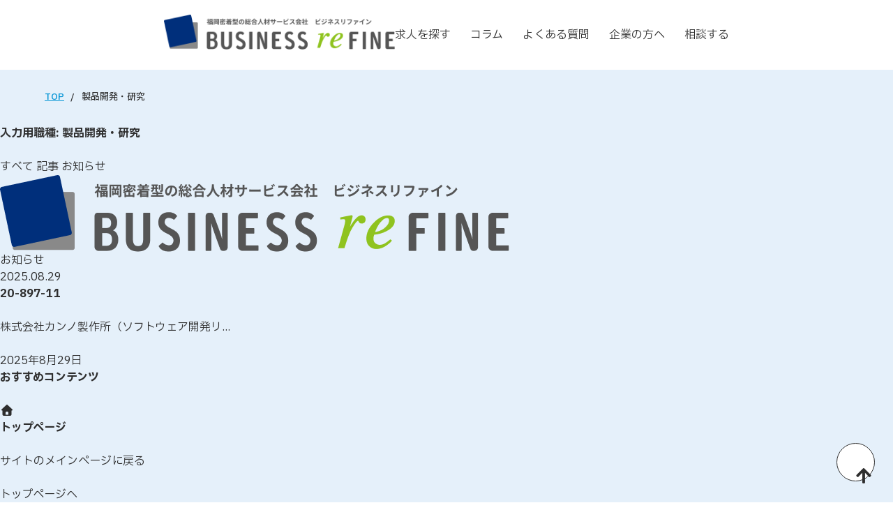

--- FILE ---
content_type: text/html; charset=UTF-8
request_url: https://business-refine.co.jp/job/enter_kind/%E6%8A%80%E8%A1%93%E7%B3%BB%EF%BC%88it%E3%83%BBweb%E3%83%BB%E9%80%9A%E4%BF%A1%E7%B3%BB%EF%BC%89/%E8%A3%BD%E5%93%81%E9%96%8B%E7%99%BA%E3%83%BB%E7%A0%94%E7%A9%B6/
body_size: 17377
content:
<!DOCTYPE html>
<!--[if IE 8]><html dir="ltr" lang="ja" prefix="og: https://ogp.me/ns#" class="ie8"><![endif]-->
<!--[if lte IE 9]><html dir="ltr" lang="ja" prefix="og: https://ogp.me/ns#" class="ie9"><![endif]-->
<html dir="ltr" lang="ja" prefix="og: https://ogp.me/ns#">
    <head>
        <meta charset="UTF-8">
        <meta http-equiv="X-UA-Compatible" content="IE=edge,chrome=1">
        <meta name="viewport" content="width=device-width, initial-scale=1.0, minimum-scale=1.0, maximum-scale=1.0">
        <link rel="dns-prefetch" href="//google-analytics.com">
        <link href="https://maxcdn.bootstrapcdn.com/font-awesome/4.7.0/css/font-awesome.min.css" rel="stylesheet">
        <link href="https://cdnjs.cloudflare.com/ajax/libs/font-awesome/7.0.0/css/all.min.css" rel="stylesheet">
        <link href="https://cdnjs.cloudflare.com/ajax/libs/font-awesome/7.0.0/css/brands.min.css" rel="stylesheet">
        <link rel="preconnect" href="https://fonts.googleapis.com">
        <link rel="preconnect" href="https://fonts.gstatic.com" crossorigin>
        <link href="https://fonts.googleapis.com/css2?family=IBM+Plex+Sans+JP:wght@100;200;300;400;500;600;700&display=swap" rel="stylesheet">
        <link href="https://fonts.googleapis.com/css2?family=Lato:ital,wght@0,100;0,300;0,400;0,700;0,900;1,100;1,300;1,400;1,700;1,900&display=swap" rel="stylesheet">
        <title>製品開発・研究 - ビジネスリファイン - 福岡の人材紹介・人材派遣会社</title>
	<style>img:is([sizes="auto" i], [sizes^="auto," i]) { contain-intrinsic-size: 3000px 1500px }</style>
	
		<!-- All in One SEO 4.9.3 - aioseo.com -->
	<meta name="robots" content="max-image-preview:large" />
	<link rel="canonical" href="https://business-refine.co.jp/job/enter_kind/%e6%8a%80%e8%a1%93%e7%b3%bb%ef%bc%88it%e3%83%bbweb%e3%83%bb%e9%80%9a%e4%bf%a1%e7%b3%bb%ef%bc%89/%e8%a3%bd%e5%93%81%e9%96%8b%e7%99%ba%e3%83%bb%e7%a0%94%e7%a9%b6/" />
	<meta name="generator" content="All in One SEO (AIOSEO) 4.9.3" />
		<script type="application/ld+json" class="aioseo-schema">
			{"@context":"https:\/\/schema.org","@graph":[{"@type":"BreadcrumbList","@id":"https:\/\/business-refine.co.jp\/job\/enter_kind\/%E6%8A%80%E8%A1%93%E7%B3%BB%EF%BC%88it%E3%83%BBweb%E3%83%BB%E9%80%9A%E4%BF%A1%E7%B3%BB%EF%BC%89\/%E8%A3%BD%E5%93%81%E9%96%8B%E7%99%BA%E3%83%BB%E7%A0%94%E7%A9%B6\/#breadcrumblist","itemListElement":[{"@type":"ListItem","@id":"https:\/\/business-refine.co.jp#listItem","position":1,"name":"Home","item":"https:\/\/business-refine.co.jp","nextItem":{"@type":"ListItem","@id":"https:\/\/business-refine.co.jp\/job\/enter_kind\/%e6%8a%80%e8%a1%93%e7%b3%bb%ef%bc%88it%e3%83%bbweb%e3%83%bb%e9%80%9a%e4%bf%a1%e7%b3%bb%ef%bc%89\/#listItem","name":"\u25a0\u25a0\u6280\u8853\u7cfb\uff08IT\u30fbWeb\u30fb\u901a\u4fe1\u7cfb\uff09\u25a0\u25a0"}},{"@type":"ListItem","@id":"https:\/\/business-refine.co.jp\/job\/enter_kind\/%e6%8a%80%e8%a1%93%e7%b3%bb%ef%bc%88it%e3%83%bbweb%e3%83%bb%e9%80%9a%e4%bf%a1%e7%b3%bb%ef%bc%89\/#listItem","position":2,"name":"\u25a0\u25a0\u6280\u8853\u7cfb\uff08IT\u30fbWeb\u30fb\u901a\u4fe1\u7cfb\uff09\u25a0\u25a0","item":"https:\/\/business-refine.co.jp\/job\/enter_kind\/%e6%8a%80%e8%a1%93%e7%b3%bb%ef%bc%88it%e3%83%bbweb%e3%83%bb%e9%80%9a%e4%bf%a1%e7%b3%bb%ef%bc%89\/","nextItem":{"@type":"ListItem","@id":"https:\/\/business-refine.co.jp\/job\/enter_kind\/%e6%8a%80%e8%a1%93%e7%b3%bb%ef%bc%88it%e3%83%bbweb%e3%83%bb%e9%80%9a%e4%bf%a1%e7%b3%bb%ef%bc%89\/%e8%a3%bd%e5%93%81%e9%96%8b%e7%99%ba%e3%83%bb%e7%a0%94%e7%a9%b6\/#listItem","name":"\u88fd\u54c1\u958b\u767a\u30fb\u7814\u7a76"},"previousItem":{"@type":"ListItem","@id":"https:\/\/business-refine.co.jp#listItem","name":"Home"}},{"@type":"ListItem","@id":"https:\/\/business-refine.co.jp\/job\/enter_kind\/%e6%8a%80%e8%a1%93%e7%b3%bb%ef%bc%88it%e3%83%bbweb%e3%83%bb%e9%80%9a%e4%bf%a1%e7%b3%bb%ef%bc%89\/%e8%a3%bd%e5%93%81%e9%96%8b%e7%99%ba%e3%83%bb%e7%a0%94%e7%a9%b6\/#listItem","position":3,"name":"\u88fd\u54c1\u958b\u767a\u30fb\u7814\u7a76","previousItem":{"@type":"ListItem","@id":"https:\/\/business-refine.co.jp\/job\/enter_kind\/%e6%8a%80%e8%a1%93%e7%b3%bb%ef%bc%88it%e3%83%bbweb%e3%83%bb%e9%80%9a%e4%bf%a1%e7%b3%bb%ef%bc%89\/#listItem","name":"\u25a0\u25a0\u6280\u8853\u7cfb\uff08IT\u30fbWeb\u30fb\u901a\u4fe1\u7cfb\uff09\u25a0\u25a0"}}]},{"@type":"CollectionPage","@id":"https:\/\/business-refine.co.jp\/job\/enter_kind\/%E6%8A%80%E8%A1%93%E7%B3%BB%EF%BC%88it%E3%83%BBweb%E3%83%BB%E9%80%9A%E4%BF%A1%E7%B3%BB%EF%BC%89\/%E8%A3%BD%E5%93%81%E9%96%8B%E7%99%BA%E3%83%BB%E7%A0%94%E7%A9%B6\/#collectionpage","url":"https:\/\/business-refine.co.jp\/job\/enter_kind\/%E6%8A%80%E8%A1%93%E7%B3%BB%EF%BC%88it%E3%83%BBweb%E3%83%BB%E9%80%9A%E4%BF%A1%E7%B3%BB%EF%BC%89\/%E8%A3%BD%E5%93%81%E9%96%8B%E7%99%BA%E3%83%BB%E7%A0%94%E7%A9%B6\/","name":"\u88fd\u54c1\u958b\u767a\u30fb\u7814\u7a76 - \u30d3\u30b8\u30cd\u30b9\u30ea\u30d5\u30a1\u30a4\u30f3 - \u798f\u5ca1\u306e\u4eba\u6750\u7d39\u4ecb\u30fb\u4eba\u6750\u6d3e\u9063\u4f1a\u793e","inLanguage":"ja","isPartOf":{"@id":"https:\/\/business-refine.co.jp\/#website"},"breadcrumb":{"@id":"https:\/\/business-refine.co.jp\/job\/enter_kind\/%E6%8A%80%E8%A1%93%E7%B3%BB%EF%BC%88it%E3%83%BBweb%E3%83%BB%E9%80%9A%E4%BF%A1%E7%B3%BB%EF%BC%89\/%E8%A3%BD%E5%93%81%E9%96%8B%E7%99%BA%E3%83%BB%E7%A0%94%E7%A9%B6\/#breadcrumblist"}},{"@type":"Organization","@id":"https:\/\/business-refine.co.jp\/#organization","name":"\u30d3\u30b8\u30cd\u30b9\u30ea\u30d5\u30a1\u30a4\u30f3 - \u798f\u5ca1\u306e\u4eba\u6750\u7d39\u4ecb\u30fb\u4eba\u6750\u6d3e\u9063\u4f1a\u793e","description":"\u79c1\u305f\u3061\u306f\u798f\u5ca1\u306730\u5e74\u306b\u308f\u305f\u3063\u3066\u5973\u6027\u3092\u5fdc\u63f4\u3057\u3066\u3044\u307e\u3059","url":"https:\/\/business-refine.co.jp\/"},{"@type":"WebSite","@id":"https:\/\/business-refine.co.jp\/#website","url":"https:\/\/business-refine.co.jp\/","name":"\u30d3\u30b8\u30cd\u30b9\u30ea\u30d5\u30a1\u30a4\u30f3 - \u798f\u5ca1\u306e\u4eba\u6750\u7d39\u4ecb\u30fb\u4eba\u6750\u6d3e\u9063\u4f1a\u793e","description":"\u79c1\u305f\u3061\u306f\u798f\u5ca1\u306730\u5e74\u306b\u308f\u305f\u3063\u3066\u5973\u6027\u3092\u5fdc\u63f4\u3057\u3066\u3044\u307e\u3059","inLanguage":"ja","publisher":{"@id":"https:\/\/business-refine.co.jp\/#organization"}}]}
		</script>
		<!-- All in One SEO -->

<link rel='dns-prefetch' href='//www.googletagmanager.com' />
<link rel='dns-prefetch' href='//use.fontawesome.com' />
<link rel="alternate" type="application/rss+xml" title="ビジネスリファイン - 福岡の人材紹介・人材派遣会社 &raquo; 製品開発・研究 入力用職種 のフィード" href="https://business-refine.co.jp/job/enter_kind/%e6%8a%80%e8%a1%93%e7%b3%bb%ef%bc%88it%e3%83%bbweb%e3%83%bb%e9%80%9a%e4%bf%a1%e7%b3%bb%ef%bc%89/%e8%a3%bd%e5%93%81%e9%96%8b%e7%99%ba%e3%83%bb%e7%a0%94%e7%a9%b6/feed/" />
<style id='classic-theme-styles-inline-css' type='text/css'>
/*! This file is auto-generated */
.wp-block-button__link{color:#fff;background-color:#32373c;border-radius:9999px;box-shadow:none;text-decoration:none;padding:calc(.667em + 2px) calc(1.333em + 2px);font-size:1.125em}.wp-block-file__button{background:#32373c;color:#fff;text-decoration:none}
</style>
<link rel='stylesheet' id='aioseo/css/src/vue/standalone/blocks/table-of-contents/global.scss-css' href='https://business-refine.co.jp/wp/wp-content/plugins/all-in-one-seo-pack/dist/Lite/assets/css/table-of-contents/global.e90f6d47.css?ver=4.9.3' type='text/css' media='all' />
<style id='global-styles-inline-css' type='text/css'>
:root{--wp--preset--aspect-ratio--square: 1;--wp--preset--aspect-ratio--4-3: 4/3;--wp--preset--aspect-ratio--3-4: 3/4;--wp--preset--aspect-ratio--3-2: 3/2;--wp--preset--aspect-ratio--2-3: 2/3;--wp--preset--aspect-ratio--16-9: 16/9;--wp--preset--aspect-ratio--9-16: 9/16;--wp--preset--color--black: #000000;--wp--preset--color--cyan-bluish-gray: #abb8c3;--wp--preset--color--white: #ffffff;--wp--preset--color--pale-pink: #f78da7;--wp--preset--color--vivid-red: #cf2e2e;--wp--preset--color--luminous-vivid-orange: #ff6900;--wp--preset--color--luminous-vivid-amber: #fcb900;--wp--preset--color--light-green-cyan: #7bdcb5;--wp--preset--color--vivid-green-cyan: #00d084;--wp--preset--color--pale-cyan-blue: #8ed1fc;--wp--preset--color--vivid-cyan-blue: #0693e3;--wp--preset--color--vivid-purple: #9b51e0;--wp--preset--gradient--vivid-cyan-blue-to-vivid-purple: linear-gradient(135deg,rgba(6,147,227,1) 0%,rgb(155,81,224) 100%);--wp--preset--gradient--light-green-cyan-to-vivid-green-cyan: linear-gradient(135deg,rgb(122,220,180) 0%,rgb(0,208,130) 100%);--wp--preset--gradient--luminous-vivid-amber-to-luminous-vivid-orange: linear-gradient(135deg,rgba(252,185,0,1) 0%,rgba(255,105,0,1) 100%);--wp--preset--gradient--luminous-vivid-orange-to-vivid-red: linear-gradient(135deg,rgba(255,105,0,1) 0%,rgb(207,46,46) 100%);--wp--preset--gradient--very-light-gray-to-cyan-bluish-gray: linear-gradient(135deg,rgb(238,238,238) 0%,rgb(169,184,195) 100%);--wp--preset--gradient--cool-to-warm-spectrum: linear-gradient(135deg,rgb(74,234,220) 0%,rgb(151,120,209) 20%,rgb(207,42,186) 40%,rgb(238,44,130) 60%,rgb(251,105,98) 80%,rgb(254,248,76) 100%);--wp--preset--gradient--blush-light-purple: linear-gradient(135deg,rgb(255,206,236) 0%,rgb(152,150,240) 100%);--wp--preset--gradient--blush-bordeaux: linear-gradient(135deg,rgb(254,205,165) 0%,rgb(254,45,45) 50%,rgb(107,0,62) 100%);--wp--preset--gradient--luminous-dusk: linear-gradient(135deg,rgb(255,203,112) 0%,rgb(199,81,192) 50%,rgb(65,88,208) 100%);--wp--preset--gradient--pale-ocean: linear-gradient(135deg,rgb(255,245,203) 0%,rgb(182,227,212) 50%,rgb(51,167,181) 100%);--wp--preset--gradient--electric-grass: linear-gradient(135deg,rgb(202,248,128) 0%,rgb(113,206,126) 100%);--wp--preset--gradient--midnight: linear-gradient(135deg,rgb(2,3,129) 0%,rgb(40,116,252) 100%);--wp--preset--font-size--small: 13px;--wp--preset--font-size--medium: 20px;--wp--preset--font-size--large: 36px;--wp--preset--font-size--x-large: 42px;--wp--preset--spacing--20: 0.44rem;--wp--preset--spacing--30: 0.67rem;--wp--preset--spacing--40: 1rem;--wp--preset--spacing--50: 1.5rem;--wp--preset--spacing--60: 2.25rem;--wp--preset--spacing--70: 3.38rem;--wp--preset--spacing--80: 5.06rem;--wp--preset--shadow--natural: 6px 6px 9px rgba(0, 0, 0, 0.2);--wp--preset--shadow--deep: 12px 12px 50px rgba(0, 0, 0, 0.4);--wp--preset--shadow--sharp: 6px 6px 0px rgba(0, 0, 0, 0.2);--wp--preset--shadow--outlined: 6px 6px 0px -3px rgba(255, 255, 255, 1), 6px 6px rgba(0, 0, 0, 1);--wp--preset--shadow--crisp: 6px 6px 0px rgba(0, 0, 0, 1);}:where(.is-layout-flex){gap: 0.5em;}:where(.is-layout-grid){gap: 0.5em;}body .is-layout-flex{display: flex;}.is-layout-flex{flex-wrap: wrap;align-items: center;}.is-layout-flex > :is(*, div){margin: 0;}body .is-layout-grid{display: grid;}.is-layout-grid > :is(*, div){margin: 0;}:where(.wp-block-columns.is-layout-flex){gap: 2em;}:where(.wp-block-columns.is-layout-grid){gap: 2em;}:where(.wp-block-post-template.is-layout-flex){gap: 1.25em;}:where(.wp-block-post-template.is-layout-grid){gap: 1.25em;}.has-black-color{color: var(--wp--preset--color--black) !important;}.has-cyan-bluish-gray-color{color: var(--wp--preset--color--cyan-bluish-gray) !important;}.has-white-color{color: var(--wp--preset--color--white) !important;}.has-pale-pink-color{color: var(--wp--preset--color--pale-pink) !important;}.has-vivid-red-color{color: var(--wp--preset--color--vivid-red) !important;}.has-luminous-vivid-orange-color{color: var(--wp--preset--color--luminous-vivid-orange) !important;}.has-luminous-vivid-amber-color{color: var(--wp--preset--color--luminous-vivid-amber) !important;}.has-light-green-cyan-color{color: var(--wp--preset--color--light-green-cyan) !important;}.has-vivid-green-cyan-color{color: var(--wp--preset--color--vivid-green-cyan) !important;}.has-pale-cyan-blue-color{color: var(--wp--preset--color--pale-cyan-blue) !important;}.has-vivid-cyan-blue-color{color: var(--wp--preset--color--vivid-cyan-blue) !important;}.has-vivid-purple-color{color: var(--wp--preset--color--vivid-purple) !important;}.has-black-background-color{background-color: var(--wp--preset--color--black) !important;}.has-cyan-bluish-gray-background-color{background-color: var(--wp--preset--color--cyan-bluish-gray) !important;}.has-white-background-color{background-color: var(--wp--preset--color--white) !important;}.has-pale-pink-background-color{background-color: var(--wp--preset--color--pale-pink) !important;}.has-vivid-red-background-color{background-color: var(--wp--preset--color--vivid-red) !important;}.has-luminous-vivid-orange-background-color{background-color: var(--wp--preset--color--luminous-vivid-orange) !important;}.has-luminous-vivid-amber-background-color{background-color: var(--wp--preset--color--luminous-vivid-amber) !important;}.has-light-green-cyan-background-color{background-color: var(--wp--preset--color--light-green-cyan) !important;}.has-vivid-green-cyan-background-color{background-color: var(--wp--preset--color--vivid-green-cyan) !important;}.has-pale-cyan-blue-background-color{background-color: var(--wp--preset--color--pale-cyan-blue) !important;}.has-vivid-cyan-blue-background-color{background-color: var(--wp--preset--color--vivid-cyan-blue) !important;}.has-vivid-purple-background-color{background-color: var(--wp--preset--color--vivid-purple) !important;}.has-black-border-color{border-color: var(--wp--preset--color--black) !important;}.has-cyan-bluish-gray-border-color{border-color: var(--wp--preset--color--cyan-bluish-gray) !important;}.has-white-border-color{border-color: var(--wp--preset--color--white) !important;}.has-pale-pink-border-color{border-color: var(--wp--preset--color--pale-pink) !important;}.has-vivid-red-border-color{border-color: var(--wp--preset--color--vivid-red) !important;}.has-luminous-vivid-orange-border-color{border-color: var(--wp--preset--color--luminous-vivid-orange) !important;}.has-luminous-vivid-amber-border-color{border-color: var(--wp--preset--color--luminous-vivid-amber) !important;}.has-light-green-cyan-border-color{border-color: var(--wp--preset--color--light-green-cyan) !important;}.has-vivid-green-cyan-border-color{border-color: var(--wp--preset--color--vivid-green-cyan) !important;}.has-pale-cyan-blue-border-color{border-color: var(--wp--preset--color--pale-cyan-blue) !important;}.has-vivid-cyan-blue-border-color{border-color: var(--wp--preset--color--vivid-cyan-blue) !important;}.has-vivid-purple-border-color{border-color: var(--wp--preset--color--vivid-purple) !important;}.has-vivid-cyan-blue-to-vivid-purple-gradient-background{background: var(--wp--preset--gradient--vivid-cyan-blue-to-vivid-purple) !important;}.has-light-green-cyan-to-vivid-green-cyan-gradient-background{background: var(--wp--preset--gradient--light-green-cyan-to-vivid-green-cyan) !important;}.has-luminous-vivid-amber-to-luminous-vivid-orange-gradient-background{background: var(--wp--preset--gradient--luminous-vivid-amber-to-luminous-vivid-orange) !important;}.has-luminous-vivid-orange-to-vivid-red-gradient-background{background: var(--wp--preset--gradient--luminous-vivid-orange-to-vivid-red) !important;}.has-very-light-gray-to-cyan-bluish-gray-gradient-background{background: var(--wp--preset--gradient--very-light-gray-to-cyan-bluish-gray) !important;}.has-cool-to-warm-spectrum-gradient-background{background: var(--wp--preset--gradient--cool-to-warm-spectrum) !important;}.has-blush-light-purple-gradient-background{background: var(--wp--preset--gradient--blush-light-purple) !important;}.has-blush-bordeaux-gradient-background{background: var(--wp--preset--gradient--blush-bordeaux) !important;}.has-luminous-dusk-gradient-background{background: var(--wp--preset--gradient--luminous-dusk) !important;}.has-pale-ocean-gradient-background{background: var(--wp--preset--gradient--pale-ocean) !important;}.has-electric-grass-gradient-background{background: var(--wp--preset--gradient--electric-grass) !important;}.has-midnight-gradient-background{background: var(--wp--preset--gradient--midnight) !important;}.has-small-font-size{font-size: var(--wp--preset--font-size--small) !important;}.has-medium-font-size{font-size: var(--wp--preset--font-size--medium) !important;}.has-large-font-size{font-size: var(--wp--preset--font-size--large) !important;}.has-x-large-font-size{font-size: var(--wp--preset--font-size--x-large) !important;}
:where(.wp-block-post-template.is-layout-flex){gap: 1.25em;}:where(.wp-block-post-template.is-layout-grid){gap: 1.25em;}
:where(.wp-block-columns.is-layout-flex){gap: 2em;}:where(.wp-block-columns.is-layout-grid){gap: 2em;}
:root :where(.wp-block-pullquote){font-size: 1.5em;line-height: 1.6;}
</style>
<link rel='stylesheet' id='contact-form-7-css' href='https://business-refine.co.jp/wp/wp-content/plugins/contact-form-7/includes/css/styles.css?ver=6.1.4' type='text/css' media='all' />
<link rel='stylesheet' id='searchandfilter-css' href='http://business-refine.co.jp/wp/wp-content/plugins/search-filter/style.css?ver=1' type='text/css' media='all' />
<link rel='stylesheet' id='decoration-styles-css' href='https://business-refine.co.jp/wp/wp-content/themes/barebones-master/css/decoration-styles.css?ver=c7025f5770d4e875bb15494bb60c8f64' type='text/css' media='all' />
<link rel='stylesheet' id='icons-css' href='//use.fontawesome.com/releases/v5.0.10/css/all.css?ver=c7025f5770d4e875bb15494bb60c8f64' type='text/css' media='all' />
<link rel='stylesheet' id='styles-css' href='https://business-refine.co.jp/wp/wp-content/themes/barebones-master/style.css?1760695384&#038;ver=c7025f5770d4e875bb15494bb60c8f64' type='text/css' media='all' />

<!-- Site Kit によって追加された Google タグ（gtag.js）スニペット -->
<!-- Google アナリティクス スニペット (Site Kit が追加) -->
<script type="text/javascript" src="https://www.googletagmanager.com/gtag/js?id=G-ZR5YFPCLV8" id="google_gtagjs-js" async></script>
<script type="text/javascript" id="google_gtagjs-js-after">
/* <![CDATA[ */
window.dataLayer = window.dataLayer || [];function gtag(){dataLayer.push(arguments);}
gtag("set","linker",{"domains":["business-refine.co.jp"]});
gtag("js", new Date());
gtag("set", "developer_id.dZTNiMT", true);
gtag("config", "G-ZR5YFPCLV8");
 window._googlesitekit = window._googlesitekit || {}; window._googlesitekit.throttledEvents = []; window._googlesitekit.gtagEvent = (name, data) => { var key = JSON.stringify( { name, data } ); if ( !! window._googlesitekit.throttledEvents[ key ] ) { return; } window._googlesitekit.throttledEvents[ key ] = true; setTimeout( () => { delete window._googlesitekit.throttledEvents[ key ]; }, 5 ); gtag( "event", name, { ...data, event_source: "site-kit" } ); }; 
/* ]]> */
</script>
<link rel="https://api.w.org/" href="https://business-refine.co.jp/wp-json/" /><link rel="alternate" title="JSON" type="application/json" href="https://business-refine.co.jp/wp-json/wp/v2/enter_kind/418" /><meta name="generator" content="Site Kit by Google 1.166.0" />        <!-- Global site tag (gtag.js) - Google Analytics -->
        <script async src="https://www.googletagmanager.com/gtag/js?id=UA-*********-1"></script>
        <script>
            window.dataLayer = window.dataLayer || [];
            function gtag(){dataLayer.push(arguments);}
            gtag('js', new Date());

            gtag('config', 'UA-*********-1');
        </script>
    <link rel="icon" href="https://business-refine.co.jp/wp/wp-content/uploads/2025/10/cropped-favicon-32x32.png" sizes="32x32" />
<link rel="icon" href="https://business-refine.co.jp/wp/wp-content/uploads/2025/10/cropped-favicon-192x192.png" sizes="192x192" />
<link rel="apple-touch-icon" href="https://business-refine.co.jp/wp/wp-content/uploads/2025/10/cropped-favicon-180x180.png" />
<meta name="msapplication-TileImage" content="https://business-refine.co.jp/wp/wp-content/uploads/2025/10/cropped-favicon-270x270.png" />
        <!--[if lt IE 10]>
        <script src="//cdnjs.cloudflare.com/ajax/libs/placeholders/3.0.2/placeholders.min.js"></script>
        <![endif]-->
        <!--[if lt IE 9]>
        <script src="//cdnjs.cloudflare.com/ajax/libs/livingston-css3-mediaqueries-js/1.0.0/css3-mediaqueries.min.js"></script>
        <script src="//cdnjs.cloudflare.com/ajax/libs/html5shiv/3.7.3/html5shiv.js"></script>
        <script src="//cdnjs.cloudflare.com/ajax/libs/selectivizr/1.0.2/selectivizr-min.js"></script>
        <![endif]-->
    </head>
    <body class="archive tax-enter_kind term-418 wp-theme-barebones-master">
        <a href="#page_top" class="page_top_btn"></a>
        <header id="page_top" class="header header--sub" role="banner">
            <div class="container">
                <div class="flex items-center justify-space-between">
                    <div class="logo-wrap">
                        <a href="https://business-refine.co.jp" class="header__logo">
                                                            <img src="https://business-refine.co.jp/wp/wp-content/themes/barebones-master/img/common/logo.png" 
                                     alt="ビジネスリファイン - 福岡の人材紹介・人材派遣会社" 
                                     class="logo-default" />
                                <img src="https://business-refine.co.jp/wp/wp-content/themes/barebones-master/img/common/logo.png" 
                                     alt="ビジネスリファイン - 福岡の人材紹介・人材派遣会社" 
                                     class="logo-top-large" />
                                                    </a>
                    </div>
                    <div class="menu-wrap">
                        <!-- PCメニュー -->
                        <div class="nav--pc-wrap">
                            <div class="header__navigation">
                                <nav role="navigation">
                                    <ul class="nav nav--header nav--pc"><li id="menu-item-20761" class="menu-item menu-item-type-post_type menu-item-object-page menu-item-20761"><a href="https://business-refine.co.jp/job/">求人を探す</a></li>
<li id="menu-item-20787" class="menu-item menu-item-type-custom menu-item-object-custom menu-item-20787"><a href="https://business-refine.co.jp/column">コラム</a></li>
<li id="menu-item-20788" class="menu-item menu-item-type-custom menu-item-object-custom menu-item-20788"><a href="https://business-refine.co.jp/qa">よくある質問</a></li>
<li id="menu-item-20789" class="menu-item menu-item-type-custom menu-item-object-custom menu-item-home menu-item-has-children menu-item-20789"><a href="https://business-refine.co.jp">企業の方へ</a>
<ul class="sub-menu">
	<li id="menu-item-20819" class="menu-item menu-item-type-custom menu-item-object-custom menu-item-20819"><a target="_blank" href="https://official.business-refine.co.jp/biz-develop/">企業研修について</a></li>
	<li id="menu-item-20790" class="menu-item menu-item-type-custom menu-item-object-custom menu-item-20790"><a target="_blank" href="https://official.business-refine.co.jp/contact/">求人依頼について</a></li>
	<li id="menu-item-25139" class="menu-item menu-item-type-custom menu-item-object-custom menu-item-25139"><a target="_blank" href="https://official.business-refine.co.jp/company/">会社概要</a></li>
</ul>
</li>
<li id="menu-item-20791" class="menu-item menu-item-type-post_type menu-item-object-page menu-item-20791"><a href="https://business-refine.co.jp/inquiry/">相談する</a></li>
</ul>                                </nav>
                            </div>
                        </div>
                        <!-- SPメニュー -->
                        <div class="nav--sp-wrap">
                            <div class="header__sp-bar"></div> <!-- 背景バー -->
                            <div class="header__sp-logo"></div> <!-- ロゴ -->
                            <div class="header__navigation-wrap">
                                <!-- SPメニュー -->
                                <div class="header__navigation">
                                    <nav role="navigation">
                                        <ul class="nav nav--header nav--sp"><li id="menu-item-20810" class="menu-item menu-item-type-post_type menu-item-object-page menu-item-20810"><a href="https://business-refine.co.jp/job/">求人を探す</a></li>
<li id="menu-item-20814" class="menu-item menu-item-type-custom menu-item-object-custom menu-item-20814"><a href="https://business-refine.co.jp/column">コラム</a></li>
<li id="menu-item-20813" class="menu-item menu-item-type-custom menu-item-object-custom menu-item-20813"><a href="https://business-refine.co.jp/qa">よくある質問</a></li>
<li id="menu-item-25138" class="menu-item menu-item-type-custom menu-item-object-custom menu-item-25138"><a href="https://official.business-refine.co.jp/company/">会社概要</a></li>
<li id="menu-item-20818" class="menu-item menu-item-type-custom menu-item-object-custom menu-item-20818"><a target="_blank" href="https://official.business-refine.co.jp/biz-develop/">企業研修について</a></li>
<li id="menu-item-20816" class="menu-item menu-item-type-custom menu-item-object-custom menu-item-20816"><a target="_blank" href="https://official.business-refine.co.jp/contact/">求人依頼について</a></li>
<li id="menu-item-20817" class="menu-item menu-item-type-post_type menu-item-object-page menu-item-20817"><a href="https://business-refine.co.jp/inquiry/">相談する</a></li>
</ul>                                    </nav>
                                </div>
                                <div>
                                    <a href="#" class="nav-burger js-menu-toggle">
                                        <span class="nav-burger__line"></span>
                                        <span class="nav-burger__line"></span>
                                        <span class="nav-burger__line"></span>
                                    </a>
                                </div>
                            </div>
                        </div>
                    </div>
                </div>
            </div>
        </header>
<main class="main sub-pages archive-news" role="main">
    <div class="container">
        <div class="breadcrumb"><div class="breadcrumb-container"><ul class="breadcrumb-list"><li class="breadcrumb-item"><a href="https://business-refine.co.jp">TOP</a></li><li class="breadcrumb-item">製品開発・研究</li></ul></div></div>        
        <!-- ページヘッダー -->
        <div class="page-header">
            <h1 class="page-title">入力用職種: <span>製品開発・研究</span></h1>
            <p class="page-description"></p>
        </div>

        <!-- カテゴリフィルター -->
        <div class="category-filter">
            <div class="filter-tabs">
                <button class="filter-tab active" data-category="all">すべて</button>
                <button class="filter-tab" data-category="post">記事</button>
                <button class="filter-tab" data-category="news">お知らせ</button>
            </div>
        </div>

        <!-- 記事一覧 -->
        <div class="news-list">
                            <div class="news-grid">
                                                                    <article class="news-card" data-category="news">
                            <a href="https://business-refine.co.jp/job/20-897-11/" class="news-link">
                                <div class="news-image">
                                    <img src="https://business-refine.co.jp/wp/wp-content/themes/barebones-master/img/common/logo.png" alt="20-897-11">
                                    <div class="news-category-tag news">お知らせ</div>
                                    <div class="news-date">2025.08.29</div>
                                </div>
                                <div class="news-content">
                                    <h2 class="news-title">20-897-11</h2>
                                    <p class="news-excerpt">株式会社カンノ製作所（ソフトウェア開発リ...</p>
                                    <div class="news-meta">
                                        <time class="post-date">2025年8月29日</time>
                                    </div>
                                </div>
                            </a>
                        </article>
                                    </div>

                <!-- ページネーション -->
                <div class="pagination-wrapper">
                                    </div>

                    </div>

        <!-- おすすめセクション -->
        <section class="recommended-section">
            <h2 class="section-title">おすすめコンテンツ</h2>
            <div class="recommended-grid">
                <div class="recommended-item">
                    <div class="recommended-icon">
                        <i class="fa-solid fa-home"></i>
                    </div>
                    <h3>トップページ</h3>
                    <p>サイトのメインページに戻る</p>
                    <a href="https://business-refine.co.jp/" class="btn-recommended">トップページへ</a>
                </div>
                <div class="recommended-item">
                    <div class="recommended-icon">
                        <i class="fa-solid fa-info-circle"></i>
                    </div>
                    <h3>会社概要</h3>
                    <p>私たちについてご紹介します</p>
                    <a href="https://business-refine.co.jp/about/" class="btn-recommended">詳しく見る</a>
                </div>
                <div class="recommended-item">
                    <div class="recommended-icon">
                        <i class="fa-solid fa-envelope"></i>
                    </div>
                    <h3>お問い合わせ</h3>
                    <p>ご質問やご相談はこちらから</p>
                    <a href="https://business-refine.co.jp/contact/" class="btn-recommended">お問い合わせ</a>
                </div>
            </div>
        </section>
    </div>
</main>

<!-- サンプルデータ用のスクリプト -->
<script>
document.addEventListener('DOMContentLoaded', function() {
    // カテゴリフィルター機能
    const filterTabs = document.querySelectorAll('.filter-tab');
    const newsCards = document.querySelectorAll('.news-card');

    filterTabs.forEach(tab => {
        tab.addEventListener('click', function() {
            // アクティブタブの切り替え
            filterTabs.forEach(t => t.classList.remove('active'));
            this.classList.add('active');

            const category = this.dataset.category;
            
            // カードの表示/非表示切り替え
            newsCards.forEach(card => {
                if (category === 'all') {
                    card.style.display = 'block';
                } else {
                    const cardCategory = card.dataset.category;
                    if (cardCategory === category) {
                        card.style.display = 'block';
                    } else {
                        card.style.display = 'none';
                    }
                }
            });
        });
    });
});
</script>

        <footer id="footer" class="footer" role="contentinfo">
            <div class="container">
                                <script>
                window.taxonomyData = {"j_kind":[{"term_id":622,"name":"\u3059\u3079\u3066\u306e\u6559\u80b2\u30fb\u7814\u7a76\u30fb\u305d\u306e\u4ed6","slug":"%e3%81%99%e3%81%b9%e3%81%a6%e3%81%ae%e6%95%99%e8%82%b2%e3%83%bb%e7%a0%94%e7%a9%b6%e3%83%bb%e3%81%9d%e3%81%ae%e4%bb%96","term_group":0,"term_taxonomy_id":622,"taxonomy":"j_kind","description":"","parent":0,"count":0,"filter":"raw","term_order":"1","children":[{"term_id":25,"name":"\u25a0\u25a0\u6559\u80b2\u30fb\u7814\u7a76\u30fb \u305d\u306e\u4ed6 \u25a0\u25a0","slug":"j_kind_others","term_group":0,"term_taxonomy_id":25,"taxonomy":"j_kind","description":"\u305d\u306e\u4ed6","parent":622,"count":220,"filter":"raw","term_order":"1","children":[]},{"term_id":88,"name":"\u7d4c\u55b6\u30fb\u30b3\u30f3\u30b5\u30eb\u30bf\u30f3\u30c8","slug":"%e7%b5%8c%e5%96%b6%e3%83%bb%e3%82%b3%e3%83%b3%e3%82%b5%e3%83%ab%e3%82%bf%e3%83%b3%e3%83%88","term_group":0,"term_taxonomy_id":88,"taxonomy":"j_kind","description":"","parent":622,"count":43,"filter":"raw","term_order":"2","children":[]},{"term_id":125,"name":"\u30de\u30cd\u30b8\u30e1\u30f3\u30c8","slug":"%e3%83%9e%e3%83%8d%e3%82%b8%e3%83%a1%e3%83%b3%e3%83%88","term_group":0,"term_taxonomy_id":125,"taxonomy":"j_kind","description":"","parent":622,"count":118,"filter":"raw","term_order":"3","children":[]},{"term_id":85,"name":"\u6559\u80b2\u7814\u4fee\u30fb\u8b1b\u5e2b","slug":"%e6%95%99%e8%82%b2%e7%a0%94%e4%bf%ae%e3%83%bb%e8%ac%9b%e5%b8%ab","term_group":0,"term_taxonomy_id":85,"taxonomy":"j_kind","description":"","parent":622,"count":6,"filter":"raw","term_order":"4","children":[]},{"term_id":178,"name":"\u30ab\u30d5\u30a7\u30d7\u30ed\u30c7\u30e5\u30fc\u30b9","slug":"%e3%82%ab%e3%83%95%e3%82%a7%e3%83%97%e3%83%ad%e3%83%87%e3%83%a5%e3%83%bc%e3%82%b9","term_group":0,"term_taxonomy_id":178,"taxonomy":"j_kind","description":"","parent":622,"count":0,"filter":"raw","term_order":"5","children":[]},{"term_id":191,"name":"\u30de\u30fc\u30b1\u30c6\u30a3\u30f3\u30b0","slug":"%e3%83%9e%e3%83%bc%e3%82%b1%e3%83%86%e3%82%a3%e3%83%b3%e3%82%b0","term_group":0,"term_taxonomy_id":191,"taxonomy":"j_kind","description":"","parent":622,"count":45,"filter":"raw","term_order":"6","children":[]},{"term_id":153,"name":"\u305d\u306e\u4ed6","slug":"%e3%81%9d%e3%81%ae%e4%bb%96","term_group":0,"term_taxonomy_id":153,"taxonomy":"j_kind","description":"","parent":622,"count":98,"filter":"raw","term_order":"7","children":[]}]},{"term_id":616,"name":"\u3059\u3079\u3066\u306e\u91d1\u878d","slug":"%e3%81%99%e3%81%b9%e3%81%a6%e3%81%ae%e9%87%91%e8%9e%8d","term_group":0,"term_taxonomy_id":616,"taxonomy":"j_kind","description":"","parent":0,"count":0,"filter":"raw","term_order":"2","children":[{"term_id":218,"name":"\u25a0\u25a0\u91d1\u878d\u25a0\u25a0","slug":"j_kind_finance","term_group":0,"term_taxonomy_id":218,"taxonomy":"j_kind","description":"","parent":616,"count":8,"filter":"raw","term_order":"1","children":[]},{"term_id":219,"name":"\u91d1\u878d\u6cd5\u4eba\u55b6\u696d","slug":"%e9%87%91%e8%9e%8d%e6%b3%95%e4%ba%ba%e5%96%b6%e6%a5%ad","term_group":0,"term_taxonomy_id":219,"taxonomy":"j_kind","description":"","parent":616,"count":0,"filter":"raw","term_order":"2","children":[]},{"term_id":548,"name":"\u91d1\u878d\u30fbIT","slug":"j_type_finance-it","term_group":0,"term_taxonomy_id":548,"taxonomy":"j_kind","description":"\u8077\u696d\u304c\u91d1\u878d\u95a2\u4fc2\u3001\u3082\u3057\u304f\u306fIT\u95a2\u4fc2\u306e\u5834\u5408\u306f\u3053\u306e\u30ab\u30c6\u30b4\u30ea\u30fc\u3092\u9078\u629e\u3057\u3066\u304f\u3060\u3055\u3044\u3002","parent":616,"count":57,"filter":"raw","term_order":"3","children":[]},{"term_id":220,"name":"\u91d1\u878d\u500b\u4eba\u55b6\u696d\u30fbFP(\u30d5\u30a1\u30a4\u30ca\u30f3\u30b7\u30e3\u30eb\u30d7\u30e9\u30f3\u30ca\u30fc)","slug":"%e9%87%91%e8%9e%8d%e5%80%8b%e4%ba%ba%e5%96%b6%e6%a5%ad%e3%83%bbfp%e3%83%95%e3%82%a1%e3%82%a4%e3%83%8a%e3%83%b3%e3%82%b7%e3%83%a3%e3%83%ab%e3%83%97%e3%83%a9%e3%83%b3%e3%83%8a%e3%83%bc","term_group":0,"term_taxonomy_id":220,"taxonomy":"j_kind","description":"","parent":616,"count":7,"filter":"raw","term_order":"4","children":[]}]},{"term_id":617,"name":"\u3059\u3079\u3066\u306e\u30aa\u30d5\u30a3\u30b9\u30fb\u4e8b\u52d9","slug":"%e3%81%99%e3%81%b9%e3%81%a6%e3%81%ae%e3%82%aa%e3%83%95%e3%82%a3%e3%82%b9%e3%83%bb%e4%ba%8b%e5%8b%99","term_group":0,"term_taxonomy_id":617,"taxonomy":"j_kind","description":"","parent":0,"count":2,"filter":"raw","term_order":"3","children":[{"term_id":20,"name":"\u25a0\u25a0 \u30aa\u30d5\u30a3\u30b9\u30fb\u4e8b\u52d9 \u25a0\u25a0","slug":"j_kind_office","term_group":0,"term_taxonomy_id":20,"taxonomy":"j_kind","description":"\u4e8b\u52d9","parent":617,"count":762,"filter":"raw","term_order":"1","children":[]},{"term_id":203,"name":"\u63a5\u5ba2","slug":"%e6%8e%a5%e5%ae%a2","term_group":0,"term_taxonomy_id":203,"taxonomy":"j_kind","description":"","parent":617,"count":74,"filter":"raw","term_order":"2","children":[]},{"term_id":83,"name":"\u4e00\u822c\u4e8b\u52d9\u30fb\u55b6\u696d\u4e8b\u52d9","slug":"%e4%b8%80%e8%88%ac%e4%ba%8b%e5%8b%99%e3%83%bb%e5%96%b6%e6%a5%ad%e4%ba%8b%e5%8b%99","term_group":0,"term_taxonomy_id":83,"taxonomy":"j_kind","description":"","parent":617,"count":209,"filter":"raw","term_order":"3","children":[]},{"term_id":55,"name":"\u7dcf\u52d9\u30fb\u4eba\u4e8b\u30fb\u52b4\u52d9","slug":"%e7%b7%8f%e5%8b%99%e3%83%bb%e4%ba%ba%e4%ba%8b%e3%83%bb%e5%8a%b4%e5%8b%99","term_group":0,"term_taxonomy_id":55,"taxonomy":"j_kind","description":"","parent":617,"count":171,"filter":"raw","term_order":"4","children":[]},{"term_id":50,"name":"\u7d4c\u7406\u30fb\u8ca1\u52d9","slug":"%e7%b5%8c%e7%90%86%e3%83%bb%e8%b2%a1%e5%8b%99","term_group":0,"term_taxonomy_id":50,"taxonomy":"j_kind","description":"","parent":617,"count":222,"filter":"raw","term_order":"5","children":[]},{"term_id":609,"name":"\u8cbf\u6613\u4e8b\u52d9","slug":"%e8%b2%bf%e6%98%93%e4%ba%8b%e5%8b%99","term_group":0,"term_taxonomy_id":609,"taxonomy":"j_kind","description":"","parent":617,"count":0,"filter":"raw","term_order":"6","children":[]},{"term_id":228,"name":"\u6cd5\u52d9","slug":"%e6%b3%95%e5%8b%99","term_group":0,"term_taxonomy_id":228,"taxonomy":"j_kind","description":"","parent":617,"count":11,"filter":"raw","term_order":"7","children":[]},{"term_id":205,"name":"IPO","slug":"ipo","term_group":0,"term_taxonomy_id":205,"taxonomy":"j_kind","description":"","parent":617,"count":8,"filter":"raw","term_order":"8","children":[]},{"term_id":51,"name":"\u640d\u4fdd\u30fb\u751f\u4fdd\u4e8b\u52d9","slug":"%e6%90%8d%e4%bf%9d%e3%83%bb%e7%94%9f%e4%bf%9d%e4%ba%8b%e5%8b%99","term_group":0,"term_taxonomy_id":51,"taxonomy":"j_kind","description":"","parent":617,"count":0,"filter":"raw","term_order":"9","children":[]},{"term_id":21,"name":"\u91d1\u878d\u4e8b\u52d9","slug":"%e9%87%91%e8%9e%8d%e4%ba%8b%e5%8b%99","term_group":0,"term_taxonomy_id":21,"taxonomy":"j_kind","description":"\u91d1\u878d","parent":617,"count":17,"filter":"raw","term_order":"10","children":[]},{"term_id":23,"name":"\u30b3\u30fc\u30eb\u30b9\u30bf\u30c3\u30d5","slug":"%e3%82%b3%e3%83%bc%e3%83%ab%e3%82%b9%e3%82%bf%e3%83%83%e3%83%95","term_group":0,"term_taxonomy_id":23,"taxonomy":"j_kind","description":"\u96fb\u8a71\u696d\u52d9","parent":617,"count":88,"filter":"raw","term_order":"11","children":[]},{"term_id":177,"name":"\u5e83\u5831","slug":"%e5%ba%83%e5%a0%b1","term_group":0,"term_taxonomy_id":177,"taxonomy":"j_kind","description":"","parent":617,"count":24,"filter":"raw","term_order":"12","children":[]},{"term_id":208,"name":"\u79d8\u66f8","slug":"%e7%a7%98%e6%9b%b8","term_group":0,"term_taxonomy_id":208,"taxonomy":"j_kind","description":"","parent":617,"count":0,"filter":"raw","term_order":"13","children":[]},{"term_id":139,"name":"\u30c7\u30fc\u30bf\u5165\u529b","slug":"%e3%83%87%e3%83%bc%e3%82%bf%e5%85%a5%e5%8a%9b","term_group":0,"term_taxonomy_id":139,"taxonomy":"j_kind","description":"","parent":617,"count":105,"filter":"raw","term_order":"14","children":[]},{"term_id":196,"name":"\u7de8\u96c6\u30fb\u30c7\u30b6\u30a4\u30f3","slug":"%e7%b7%a8%e9%9b%86%e3%83%bb%e3%83%87%e3%82%b6%e3%82%a4%e3%83%b3","term_group":0,"term_taxonomy_id":196,"taxonomy":"j_kind","description":"","parent":617,"count":1,"filter":"raw","term_order":"15","children":[]}]},{"term_id":618,"name":"\u3059\u3079\u3066\u306e\u533b\u7642\u30fb\u4ecb\u8b77","slug":"%e3%81%99%e3%81%b9%e3%81%a6%e3%81%ae%e5%8c%bb%e7%99%82%e3%83%bb%e4%bb%8b%e8%ad%b7","term_group":0,"term_taxonomy_id":618,"taxonomy":"j_kind","description":"","parent":0,"count":0,"filter":"raw","term_order":"4","children":[{"term_id":24,"name":"\u25a0\u25a0 \u533b\u7642\u30fb\u4ecb\u8b77\u25a0\u25a0","slug":"j_kind_medical","term_group":0,"term_taxonomy_id":24,"taxonomy":"j_kind","description":"\u533b\u7642","parent":618,"count":225,"filter":"raw","term_order":"1","children":[]},{"term_id":53,"name":"\u533b\u7642\u4e8b\u52d9","slug":"%e5%8c%bb%e7%99%82%e4%ba%8b%e5%8b%99","term_group":0,"term_taxonomy_id":53,"taxonomy":"j_kind","description":"","parent":618,"count":142,"filter":"raw","term_order":"2","children":[]},{"term_id":62,"name":"\u4e8b\u52d9\u9577\u30fb\u65bd\u8a2d\u9577","slug":"%e4%ba%8b%e5%8b%99%e9%95%b7","term_group":0,"term_taxonomy_id":62,"taxonomy":"j_kind","description":"","parent":618,"count":7,"filter":"raw","term_order":"3","children":[]},{"term_id":104,"name":"\u770b\u8b77\u5e2b\u30fb\u81e8\u5e8a\u691c\u67fb\u6280\u5e2b","slug":"%e7%9c%8b%e8%ad%b7%e5%b8%ab%e3%83%bb%e8%87%a8%e5%ba%8a%e6%a4%9c%e6%9f%bb%e6%8a%80%e5%b8%ab","term_group":0,"term_taxonomy_id":104,"taxonomy":"j_kind","description":"","parent":618,"count":36,"filter":"raw","term_order":"4","children":[]},{"term_id":190,"name":"\u4ecb\u8b77\u30b9\u30bf\u30c3\u30d5","slug":"%e4%bb%8b%e8%ad%b7%e3%82%b9%e3%82%bf%e3%83%83%e3%83%95","term_group":0,"term_taxonomy_id":190,"taxonomy":"j_kind","description":"","parent":618,"count":3,"filter":"raw","term_order":"5","children":[]},{"term_id":207,"name":"\u6804\u990a\u58eb","slug":"%e6%a0%84%e9%a4%8a%e5%a3%ab","term_group":0,"term_taxonomy_id":207,"taxonomy":"j_kind","description":"","parent":618,"count":3,"filter":"raw","term_order":"6","children":[]},{"term_id":199,"name":"\u770b\u8b77\u52a9\u624b\u30fb\u6b6f\u79d1\u52a9\u624b","slug":"%e7%9c%8b%e8%ad%b7%e5%8a%a9%e6%89%8b%e3%83%bb%e6%ad%af%e7%a7%91%e5%8a%a9%e6%89%8b","term_group":0,"term_taxonomy_id":199,"taxonomy":"j_kind","description":"","parent":618,"count":1,"filter":"raw","term_order":"7","children":[]}]},{"term_id":619,"name":"\u3059\u3079\u3066\u306eIT\u30fbWEB","slug":"%e3%81%99%e3%81%b9%e3%81%a6%e3%81%aeit%e3%83%bbweb","term_group":0,"term_taxonomy_id":619,"taxonomy":"j_kind","description":"","parent":0,"count":0,"filter":"raw","term_order":"5","children":[{"term_id":150,"name":"\u25a0\u25a0 \uff29\uff34\u30fb\uff37\uff25\uff22 \u25a0\u25a0","slug":"%e2%96%a0%e2%96%a0-%ef%bd%89%ef%bd%94%e3%83%bb%ef%bd%97%ef%bd%85%ef%bd%82-%e2%96%a0%e2%96%a0","term_group":0,"term_taxonomy_id":150,"taxonomy":"j_kind","description":"","parent":619,"count":162,"filter":"raw","term_order":"1","children":[]},{"term_id":92,"name":"\u30b7\u30b9\u30c6\u30e0\u7ba1\u7406","slug":"%e3%82%b7%e3%82%b9%e3%83%86%e3%83%a0%e7%ae%a1%e7%90%86","term_group":0,"term_taxonomy_id":92,"taxonomy":"j_kind","description":"","parent":619,"count":60,"filter":"raw","term_order":"2","children":[]},{"term_id":49,"name":"\u30d8\u30eb\u30d7\u30c7\u30b9\u30af\u30fb\u793e\u5185\uff33\uff25","slug":"%e3%83%98%e3%83%ab%e3%83%97%e3%83%87%e3%82%b9%e3%82%af%e3%83%bb%e7%a4%be%e5%86%85%ef%bd%93%ef%bd%85","term_group":0,"term_taxonomy_id":49,"taxonomy":"j_kind","description":"","parent":619,"count":34,"filter":"raw","term_order":"3","children":[]},{"term_id":198,"name":"WEB\u30fbSNS","slug":"web%e3%83%bbsns","term_group":0,"term_taxonomy_id":198,"taxonomy":"j_kind","description":"","parent":619,"count":1,"filter":"raw","term_order":"4","children":[]},{"term_id":138,"name":"WEB\u30b7\u30e7\u30c3\u30d7\u30fbEC\u30b5\u30a4\u30c8\u904b\u55b6","slug":"web%e3%82%b7%e3%83%a7%e3%83%83%e3%83%97%e3%83%bbec%e3%82%b5%e3%82%a4%e3%83%88%e9%81%8b%e5%96%b6","term_group":0,"term_taxonomy_id":138,"taxonomy":"j_kind","description":"","parent":619,"count":2,"filter":"raw","term_order":"5","children":[]},{"term_id":129,"name":"CAD","slug":"cad","term_group":0,"term_taxonomy_id":129,"taxonomy":"j_kind","description":"","parent":619,"count":8,"filter":"raw","term_order":"6","children":[]}]},{"term_id":620,"name":"\u3059\u3079\u3066\u306e\u55b6\u696d\u30fb\u8ca9\u58f2\u30fb\u30b5\u30fc\u30d3\u30b9","slug":"%e3%81%99%e3%81%b9%e3%81%a6%e3%81%ae%e5%96%b6%e6%a5%ad%e3%83%bb%e8%b2%a9%e5%a3%b2%e3%83%bb%e3%82%b5%e3%83%bc%e3%83%93%e3%82%b9","term_group":0,"term_taxonomy_id":620,"taxonomy":"j_kind","description":"","parent":0,"count":0,"filter":"raw","term_order":"6","children":[{"term_id":22,"name":"\u25a0\u25a0 \u55b6\u696d\u30fb\u8ca9\u58f2\u30fb\u30b5\u30fc\u30d3\u30b9 \u25a0\u25a0","slug":"j_kind_sales","term_group":0,"term_taxonomy_id":22,"taxonomy":"j_kind","description":"\u55b6\u696d\u63a5\u5ba2","parent":620,"count":363,"filter":"raw","term_order":"1","children":[]},{"term_id":60,"name":"\u55b6\u696d","slug":"%e5%96%b6%e6%a5%ad","term_group":0,"term_taxonomy_id":60,"taxonomy":"j_kind","description":"","parent":620,"count":288,"filter":"raw","term_order":"2","children":[]},{"term_id":63,"name":"\u53d7\u4ed8","slug":"%e5%8f%97%e4%bb%98","term_group":0,"term_taxonomy_id":63,"taxonomy":"j_kind","description":"","parent":620,"count":23,"filter":"raw","term_order":"3","children":[]}]},{"term_id":621,"name":"\u3059\u3079\u3066\u306e\u88fd\u9020\u30fb\u6280\u8853\u30fb\u8efd\u4f5c\u696d","slug":"%e3%81%99%e3%81%b9%e3%81%a6%e3%81%ae%e8%a3%bd%e9%80%a0%e3%83%bb%e6%8a%80%e8%a1%93%e3%83%bb%e8%bb%bd%e4%bd%9c%e6%a5%ad","term_group":0,"term_taxonomy_id":621,"taxonomy":"j_kind","description":"","parent":0,"count":0,"filter":"raw","term_order":"7","children":[{"term_id":149,"name":"\u25a0\u25a0 \u88fd\u9020\u30fb\u6280\u8853\u30fb\u8efd\u4f5c\u696d \u25a0\u25a0","slug":"%e2%96%a0%e2%96%a0-%e8%a3%bd%e9%80%a0%e3%83%bb%e6%8a%80%e8%a1%93%e3%83%bb%e8%bb%bd%e4%bd%9c%e6%a5%ad-%e2%96%a0%e2%96%a0","term_group":0,"term_taxonomy_id":149,"taxonomy":"j_kind","description":"","parent":621,"count":369,"filter":"raw","term_order":"1","children":[]},{"term_id":80,"name":"\u751f\u7523\u7ba1\u7406","slug":"%e7%94%9f%e7%94%a3%e7%ae%a1%e7%90%86","term_group":0,"term_taxonomy_id":80,"taxonomy":"j_kind","description":"","parent":621,"count":32,"filter":"raw","term_order":"2","children":[]},{"term_id":116,"name":"\u904b\u55b6\u7ba1\u7406","slug":"%e9%81%8b%e5%96%b6%e7%ae%a1%e7%90%86","term_group":0,"term_taxonomy_id":116,"taxonomy":"j_kind","description":"","parent":621,"count":27,"filter":"raw","term_order":"3","children":[]},{"term_id":118,"name":"\u5009\u5eab\u7ba1\u7406","slug":"%e5%80%89%e5%ba%ab%e7%ae%a1%e7%90%86","term_group":0,"term_taxonomy_id":118,"taxonomy":"j_kind","description":"","parent":621,"count":8,"filter":"raw","term_order":"4","children":[]},{"term_id":96,"name":"\u54c1\u8cea\u7ba1\u7406","slug":"%e5%93%81%e8%b3%aa%e7%ae%a1%e7%90%86","term_group":0,"term_taxonomy_id":96,"taxonomy":"j_kind","description":"","parent":621,"count":8,"filter":"raw","term_order":"5","children":[]},{"term_id":84,"name":"\u5de5\u5834\u9577","slug":"%e5%b7%a5%e5%a0%b4%e9%95%b7","term_group":0,"term_taxonomy_id":84,"taxonomy":"j_kind","description":"","parent":621,"count":3,"filter":"raw","term_order":"6","children":[]},{"term_id":65,"name":"\u6280\u8853\u8077","slug":"%e6%8a%80%e8%a1%93%e8%81%b7","term_group":0,"term_taxonomy_id":65,"taxonomy":"j_kind","description":"","parent":621,"count":95,"filter":"raw","term_order":"7","children":[]},{"term_id":216,"name":"\u958b\u767a\u30fb\u8a2d\u8a08","slug":"%e9%96%8b%e7%99%ba%e3%83%bb%e8%a8%ad%e8%a8%88","term_group":0,"term_taxonomy_id":216,"taxonomy":"j_kind","description":"","parent":621,"count":110,"filter":"raw","term_order":"8","children":[]},{"term_id":46,"name":"\u65bd\u5de5\u7ba1\u7406","slug":"%e6%96%bd%e5%b7%a5%e7%ae%a1%e7%90%86","term_group":0,"term_taxonomy_id":46,"taxonomy":"j_kind","description":"","parent":621,"count":91,"filter":"raw","term_order":"9","children":[]},{"term_id":215,"name":"\u96fb\u6c17\u95a2\u9023","slug":"%e9%9b%bb%e6%b0%97%e9%96%a2%e9%80%a3","term_group":0,"term_taxonomy_id":215,"taxonomy":"j_kind","description":"","parent":621,"count":7,"filter":"raw","term_order":"10","children":[]},{"term_id":154,"name":"\u88fd\u9020\u7cfb\u305d\u306e\u4ed6","slug":"%e8%a3%bd%e9%80%a0%e7%b3%bb%e3%81%9d%e3%81%ae%e4%bb%96","term_group":0,"term_taxonomy_id":154,"taxonomy":"j_kind","description":"","parent":621,"count":43,"filter":"raw","term_order":"11","children":[]}]}],"j_place":[{"term_id":614,"name":"\u798f\u5ca1\u770c","slug":"j_place_fukuokaken","term_group":0,"term_taxonomy_id":614,"taxonomy":"j_place","description":"\u798f\u5ca1\u770c\u5185\u306e\u89aa","parent":0,"count":53,"filter":"raw","term_order":"0","children":[{"term_id":7,"name":"\u535a\u591a\u533a","slug":"j_place_hakata","term_group":0,"term_taxonomy_id":7,"taxonomy":"j_place","description":"","parent":614,"count":226,"filter":"raw","term_order":"1","children":[]},{"term_id":6,"name":"\u4e2d\u592e\u533a","slug":"j_place_chuou","term_group":0,"term_taxonomy_id":6,"taxonomy":"j_place","description":"","parent":614,"count":450,"filter":"raw","term_order":"2","children":[]},{"term_id":8,"name":"\u6771\u533a","slug":"j_place_higashi","term_group":0,"term_taxonomy_id":8,"taxonomy":"j_place","description":"","parent":614,"count":213,"filter":"raw","term_order":"3","children":[]},{"term_id":11,"name":"\u897f\u533a\u30fb\u65e9\u826f\u533a","slug":"j_place_nishi","term_group":0,"term_taxonomy_id":11,"taxonomy":"j_place","description":"","parent":614,"count":83,"filter":"raw","term_order":"4","children":[]},{"term_id":10,"name":"\u5357\u533a\u30fb\u57ce\u5357\u533a","slug":"j_place_minami","term_group":0,"term_taxonomy_id":10,"taxonomy":"j_place","description":"","parent":614,"count":65,"filter":"raw","term_order":"5","children":[]},{"term_id":146,"name":"\u798f\u5ca1\u5e02\u8fd1\u90ca","slug":"j_place_suburbs","term_group":0,"term_taxonomy_id":146,"taxonomy":"j_place","description":"","parent":614,"count":169,"filter":"raw","term_order":"6","children":[]},{"term_id":15,"name":"\u5317\u4e5d\u5dde\u30a8\u30ea\u30a2","slug":"j_place_kitakyushu","term_group":0,"term_taxonomy_id":15,"taxonomy":"j_place","description":"","parent":614,"count":268,"filter":"raw","term_order":"7","children":[]},{"term_id":180,"name":"\u7b51\u8c4a\u30a8\u30ea\u30a2","slug":"j_place_chikuho","term_group":0,"term_taxonomy_id":180,"taxonomy":"j_place","description":"","parent":614,"count":48,"filter":"raw","term_order":"8","children":[]},{"term_id":64,"name":"\u4e45\u7559\u7c73\u30a8\u30ea\u30a2","slug":"j_place_kurume","term_group":0,"term_taxonomy_id":64,"taxonomy":"j_place","description":"","parent":614,"count":120,"filter":"raw","term_order":"9","children":[]},{"term_id":197,"name":"\u5927\u725f\u7530\u30a8\u30ea\u30a2","slug":"j_place_omuta","term_group":0,"term_taxonomy_id":197,"taxonomy":"j_place","description":"","parent":614,"count":27,"filter":"raw","term_order":"10","children":[]}]},{"term_id":623,"name":"\u4e5d\u5dde","slug":"j_place_kyushu","term_group":0,"term_taxonomy_id":623,"taxonomy":"j_place","description":"","parent":0,"count":36,"filter":"raw","term_order":"0","children":[{"term_id":94,"name":"\u4f50\u8cc0\u770c","slug":"%e4%bd%90%e8%b3%80%e7%9c%8c","term_group":0,"term_taxonomy_id":94,"taxonomy":"j_place","description":"","parent":623,"count":66,"filter":"raw","term_order":"11","children":[]},{"term_id":16,"name":"\u9577\u5d0e\u770c","slug":"j_place_nagasaki","term_group":0,"term_taxonomy_id":16,"taxonomy":"j_place","description":"","parent":623,"count":66,"filter":"raw","term_order":"12","children":[]},{"term_id":132,"name":"\u718a\u672c\u770c","slug":"%e7%86%8a%e6%9c%ac%e7%9c%8c","term_group":0,"term_taxonomy_id":132,"taxonomy":"j_place","description":"","parent":623,"count":58,"filter":"raw","term_order":"13","children":[]},{"term_id":69,"name":"\u5927\u5206\u770c","slug":"%e5%a4%a7%e5%88%86%e7%9c%8c","term_group":0,"term_taxonomy_id":69,"taxonomy":"j_place","description":"","parent":623,"count":21,"filter":"raw","term_order":"14","children":[]},{"term_id":222,"name":"\u5bae\u5d0e\u770c","slug":"%e5%ae%ae%e5%b4%8e%e7%9c%8c","term_group":0,"term_taxonomy_id":222,"taxonomy":"j_place","description":"","parent":623,"count":9,"filter":"raw","term_order":"15","children":[]},{"term_id":223,"name":"\u9e7f\u5150\u5cf6\u770c","slug":"%e9%b9%bf%e5%85%90%e5%b3%b6%e7%9c%8c","term_group":0,"term_taxonomy_id":223,"taxonomy":"j_place","description":"","parent":623,"count":2,"filter":"raw","term_order":"16","children":[]}]},{"term_id":624,"name":"\u305d\u306e\u4ed6","slug":"j_place_else","term_group":0,"term_taxonomy_id":624,"taxonomy":"j_place","description":"","parent":0,"count":7,"filter":"raw","term_order":"0","children":[{"term_id":179,"name":"\u6771\u4eac","slug":"%e6%9d%b1%e4%ba%ac","term_group":0,"term_taxonomy_id":179,"taxonomy":"j_place","description":"","parent":624,"count":130,"filter":"raw","term_order":"17","children":[]},{"term_id":204,"name":"\u5927\u962a\u5e9c","slug":"%e5%a4%a7%e9%98%aa%e5%ba%9c","term_group":0,"term_taxonomy_id":204,"taxonomy":"j_place","description":"","parent":624,"count":3,"filter":"raw","term_order":"18","children":[]},{"term_id":19,"name":"\u4e0a\u8a18\u4ee5\u5916","slug":"j_place_other","term_group":0,"term_taxonomy_id":19,"taxonomy":"j_place","description":"","parent":624,"count":103,"filter":"raw","term_order":"19","children":[]},{"term_id":176,"name":"\u6d77\u5916","slug":"%e6%b5%b7%e5%a4%96","term_group":0,"term_taxonomy_id":176,"taxonomy":"j_place","description":"","parent":624,"count":0,"filter":"raw","term_order":"20","children":[]}]}],"j_type":[{"term_id":3,"name":"\u6b63\u793e\u54e1","slug":"j_type_regular","term_group":0,"term_taxonomy_id":3,"taxonomy":"j_type","description":"","parent":0,"count":1624,"filter":"raw","term_order":"1","children":[]},{"term_id":52,"name":"\u7d39\u4ecb\u4e88\u5b9a\u6d3e\u9063","slug":"j_type_introduction-dispatch","term_group":0,"term_taxonomy_id":52,"taxonomy":"j_type","description":"","parent":0,"count":76,"filter":"raw","term_order":"3","children":[]},{"term_id":37,"name":"\u5951\u7d04\u793e\u54e1","slug":"j_type_contract","term_group":0,"term_taxonomy_id":37,"taxonomy":"j_type","description":"","parent":0,"count":10,"filter":"raw","term_order":"4","children":[]},{"term_id":2,"name":"\u6d3e\u9063","slug":"j_type_dispatch","term_group":0,"term_taxonomy_id":2,"taxonomy":"j_type","description":"","parent":0,"count":268,"filter":"raw","term_order":"5","children":[]},{"term_id":78,"name":"\u30a2\u30eb\u30d0\u30a4\u30c8","slug":"j_type_part","term_group":0,"term_taxonomy_id":78,"taxonomy":"j_type","description":"","parent":0,"count":16,"filter":"raw","term_order":"7","children":[]},{"term_id":4,"name":"\u30d5\u30ea\u30fc\u30e9\u30f3\u30b9\uff08\u696d\u52d9\u59d4\u8a17\uff09","slug":"j_type_freelance","term_group":0,"term_taxonomy_id":4,"taxonomy":"j_type","description":"","parent":0,"count":15,"filter":"raw","term_order":"8","children":[]}],"job_merit":[{"value":"1","label":"\u672a\u7d4c\u9a13\u8005OK"},{"value":"2","label":"\u6025\u52df"},{"value":"3","label":"\u8907\u6570\u540d\u52df\u96c6"},{"value":"4","label":"\u9577\u671f\u306e\u304a\u4ed5\u4e8b"},{"value":"5","label":"\u571f\u65e5\u4f11\u307f"},{"value":"6","label":"\u4ea4\u901a\u8cbb\u652f\u7d66"},{"value":"7","label":"\u4fdd\u967a\u52a0\u5165"},{"value":"8","label":"\u99c5\u3061\u304b"},{"value":"9","label":"\u6b8b\u696d\u306a\u3057"},{"value":"10","label":"\u30ad\u30e3\u30ea\u30a2\u3092\u751f\u304b\u3059"},{"value":"11","label":"\u7537\u5973\u6b53\u8fce"},{"value":"12","label":"\u6276\u990a\u5185"},{"value":"13","label":"\u8eca\u901a\u52e4\u53ef"},{"value":"14","label":"\u670d\u88c5\u81ea\u7531"},{"value":"15","label":"\u5927\u91cf\u52df\u96c6"},{"value":"16","label":"\u516c\u7684\u6a5f\u95a2"},{"value":"17","label":"\u5b50\u80b2\u3066\u5fdc\u63f4"},{"value":"18","label":"\u4e2d\u9ad8\u652f\u63f4"}]};
                </script>

                                    <!-- 下層ページのみ表示するカテゴリー一覧 -->
                    <section id="footer-categories">
                        <div class="footer-categories-wrap">
                            <div class="category-block">
                                <h3 class="category-title">職種で探す</h3>
                                <div class="category-grid">
                                    <a href="https://business-refine.co.jp/job/?j_kind=622" class="category-link">すべての教育・研究・その他</a><a href="https://business-refine.co.jp/job/?j_kind=149" class="category-link">■■ 製造・技術・軽作業 ■■</a><a href="https://business-refine.co.jp/job/?j_kind=150" class="category-link">■■ ＩＴ・ＷＥＢ ■■</a><a href="https://business-refine.co.jp/job/?j_kind=218" class="category-link">■■金融■■</a><a href="https://business-refine.co.jp/job/?j_kind=20" class="category-link">■■ オフィス・事務 ■■</a><a href="https://business-refine.co.jp/job/?j_kind=22" class="category-link">■■ 営業・販売・サービス ■■</a><a href="https://business-refine.co.jp/job/?j_kind=24" class="category-link">■■ 医療・介護■■</a><a href="https://business-refine.co.jp/job/?j_kind=25" class="category-link">■■教育・研究・ その他 ■■</a><a href="https://business-refine.co.jp/job/?j_kind=60" class="category-link">営業</a><a href="https://business-refine.co.jp/job/?j_kind=80" class="category-link">生産管理</a><a href="https://business-refine.co.jp/job/?j_kind=219" class="category-link">金融法人営業</a><a href="https://business-refine.co.jp/job/?j_kind=88" class="category-link">経営・コンサルタント</a><a href="https://business-refine.co.jp/job/?j_kind=92" class="category-link">システム管理</a><a href="https://business-refine.co.jp/job/?j_kind=616" class="category-link">すべての金融</a><a href="https://business-refine.co.jp/job/?j_kind=203" class="category-link">接客</a><a href="https://business-refine.co.jp/job/?j_kind=53" class="category-link">医療事務</a><a href="https://business-refine.co.jp/job/?j_kind=62" class="category-link">事務長・施設長</a><a href="https://business-refine.co.jp/job/?j_kind=63" class="category-link">受付</a><a href="https://business-refine.co.jp/job/?j_kind=83" class="category-link">一般事務・営業事務</a><a href="https://business-refine.co.jp/job/?j_kind=548" class="category-link">金融・IT</a><a href="https://business-refine.co.jp/job/?j_kind=617" class="category-link">すべてのオフィス・事務</a><a href="https://business-refine.co.jp/job/?j_kind=49" class="category-link">ヘルプデスク・社内ＳＥ</a><a href="https://business-refine.co.jp/job/?j_kind=116" class="category-link">運営管理</a><a href="https://business-refine.co.jp/job/?j_kind=125" class="category-link">マネジメント</a><a href="https://business-refine.co.jp/job/?j_kind=55" class="category-link">総務・人事・労務</a><a href="https://business-refine.co.jp/job/?j_kind=220" class="category-link">金融個人営業・FP(ファイナンシャルプランナー)</a><a href="https://business-refine.co.jp/job/?j_kind=85" class="category-link">教育研修・講師</a><a href="https://business-refine.co.jp/job/?j_kind=104" class="category-link">看護師・臨床検査技師</a><a href="https://business-refine.co.jp/job/?j_kind=198" class="category-link">WEB・SNS</a><a href="https://business-refine.co.jp/job/?j_kind=618" class="category-link">すべての医療・介護</a><a href="https://business-refine.co.jp/job/?j_kind=118" class="category-link">倉庫管理</a><a href="https://business-refine.co.jp/job/?j_kind=138" class="category-link">WEBショップ・ECサイト運営</a><a href="https://business-refine.co.jp/job/?j_kind=178" class="category-link">カフェプロデュース</a><a href="https://business-refine.co.jp/job/?j_kind=190" class="category-link">介護スタッフ</a><a href="https://business-refine.co.jp/job/?j_kind=96" class="category-link">品質管理</a><a href="https://business-refine.co.jp/job/?j_kind=50" class="category-link">経理・財務</a><a href="https://business-refine.co.jp/job/?j_kind=619" class="category-link">すべてのIT・WEB</a><a href="https://business-refine.co.jp/job/?j_kind=129" class="category-link">CAD</a><a href="https://business-refine.co.jp/job/?j_kind=207" class="category-link">栄養士</a><a href="https://business-refine.co.jp/job/?j_kind=84" class="category-link">工場長</a><a href="https://business-refine.co.jp/job/?j_kind=609" class="category-link">貿易事務</a><a href="https://business-refine.co.jp/job/?j_kind=191" class="category-link">マーケティング</a><a href="https://business-refine.co.jp/job/?j_kind=620" class="category-link">すべての営業・販売・サービス</a><a href="https://business-refine.co.jp/job/?j_kind=65" class="category-link">技術職</a><a href="https://business-refine.co.jp/job/?j_kind=153" class="category-link">その他</a><a href="https://business-refine.co.jp/job/?j_kind=228" class="category-link">法務</a><a href="https://business-refine.co.jp/job/?j_kind=199" class="category-link">看護助手・歯科助手</a><a href="https://business-refine.co.jp/job/?j_kind=621" class="category-link">すべての製造・技術・軽作業</a><a href="https://business-refine.co.jp/job/?j_kind=216" class="category-link">開発・設計</a><a href="https://business-refine.co.jp/job/?j_kind=205" class="category-link">IPO</a><a href="https://business-refine.co.jp/job/?j_kind=46" class="category-link">施工管理</a><a href="https://business-refine.co.jp/job/?j_kind=51" class="category-link">損保・生保事務</a><a href="https://business-refine.co.jp/job/?j_kind=215" class="category-link">電気関連</a><a href="https://business-refine.co.jp/job/?j_kind=21" class="category-link">金融事務</a><a href="https://business-refine.co.jp/job/?j_kind=154" class="category-link">製造系その他</a><a href="https://business-refine.co.jp/job/?j_kind=23" class="category-link">コールスタッフ</a><a href="https://business-refine.co.jp/job/?j_kind=177" class="category-link">広報</a><a href="https://business-refine.co.jp/job/?j_kind=208" class="category-link">秘書</a><a href="https://business-refine.co.jp/job/?j_kind=139" class="category-link">データ入力</a><a href="https://business-refine.co.jp/job/?j_kind=196" class="category-link">編集・デザイン</a>                                </div>
                            </div>
                            <div class="category-block">
                                <h3 class="category-title">働き方で探す</h3>
                                <div class="category-grid">
                                    <a href="https://business-refine.co.jp/job/?job_merit=1" class="category-link">未経験者OK</a><a href="https://business-refine.co.jp/job/?job_merit=2" class="category-link">急募</a><a href="https://business-refine.co.jp/job/?job_merit=3" class="category-link">複数名募集</a><a href="https://business-refine.co.jp/job/?job_merit=4" class="category-link">長期のお仕事</a><a href="https://business-refine.co.jp/job/?job_merit=5" class="category-link">土日休み</a><a href="https://business-refine.co.jp/job/?job_merit=6" class="category-link">交通費支給</a><a href="https://business-refine.co.jp/job/?job_merit=7" class="category-link">保険加入</a><a href="https://business-refine.co.jp/job/?job_merit=8" class="category-link">駅ちか</a><a href="https://business-refine.co.jp/job/?job_merit=9" class="category-link">残業なし</a><a href="https://business-refine.co.jp/job/?job_merit=10" class="category-link">キャリアを生かす</a><a href="https://business-refine.co.jp/job/?job_merit=11" class="category-link">男女歓迎</a><a href="https://business-refine.co.jp/job/?job_merit=12" class="category-link">扶養内</a><a href="https://business-refine.co.jp/job/?job_merit=13" class="category-link">車通勤可</a><a href="https://business-refine.co.jp/job/?job_merit=14" class="category-link">服装自由</a><a href="https://business-refine.co.jp/job/?job_merit=15" class="category-link">大量募集</a><a href="https://business-refine.co.jp/job/?job_merit=16" class="category-link">公的機関</a><a href="https://business-refine.co.jp/job/?job_merit=17" class="category-link">子育て応援</a><a href="https://business-refine.co.jp/job/?job_merit=18" class="category-link">中高支援</a>                                </div>
                            </div>
                        </div>
                    </section>
                
                <div class="sp-none">
                    <job-search-component id="footerSearchComponent" id-prefix="footer"></job-search-component>
                </div>
                <!-- 企業情報とサイトマップ -->
                <section id="footer-info">
                    <div class="footer-content">
                        <!-- 企業情報 -->
                        <div class="company-info">
                            <div class="logo-wrap">
                                <img src="https://business-refine.co.jp/wp/wp-content/themes/barebones-master/img/common/logo_footer.png" alt="企業ロゴ">
                            </div>
                            <div class="company-details">
                                <!-- <h3>株式会社ビジネスリファイン</h3> -->
                                <address>
                                    〒810-0004<br>
                                    福岡市中央区渡辺通1-1-2 ホテルニューオータニ博多5F<br>
                                    TEL 092-734-1030<br>
                                    <span class="freedial">
                                        <img src="https://business-refine.co.jp/wp/wp-content/themes/barebones-master/img/common/free_dial.svg" alt="フリーダイヤルマーク">
                                        0120-920-624
                                    </span><br>
                                    労働者派遣業／派 40-010163
                                </address>
                                <!-- サイトマップSP・TAB -->
                                <nav class="footer-nav pc-none">
                                    <ul class="footer-menu"><li id="menu-item-20792" class="menu-item menu-item-type-custom menu-item-object-custom menu-item-20792"><a href="https://business-refine.co.jp/job/">求人を探す</a></li>
<li id="menu-item-20794" class="menu-item menu-item-type-custom menu-item-object-custom menu-item-20794"><a href="https://business-refine.co.jp/job-search/">新着求人情報</a></li>
<li id="menu-item-20796" class="menu-item menu-item-type-custom menu-item-object-custom menu-item-20796"><a href="https://business-refine.co.jp/column">コラム</a></li>
<li id="menu-item-20797" class="menu-item menu-item-type-custom menu-item-object-custom menu-item-20797"><a href="https://business-refine.co.jp/qa/">よくある質問</a></li>
<li id="menu-item-20798" class="menu-item menu-item-type-custom menu-item-object-custom menu-item-20798"><a target="_blank" href="https://official.business-refine.co.jp/company/">会社概要</a></li>
<li id="menu-item-20799" class="menu-item menu-item-type-custom menu-item-object-custom menu-item-20799"><a target="_blank" href="https://official.business-refine.co.jp/biz-develop/">企業研修について</a></li>
<li id="menu-item-20800" class="menu-item menu-item-type-custom menu-item-object-custom menu-item-20800"><a href="https://business-refine.co.jp/inquiry">お問い合わせ</a></li>
</ul>                                </nav>
                                <div class="social-links">
                                    <a href="https://www.instagram.com/businessrefine_inc/" target="_blank" rel="noopener" class="social-link">
                                        <i class="fa-brands fa-instagram"></i>
                                    </a>
                                    <a href="https://lin.ee/5eYlsE2" target="_blank" rel="noopener" class="social-link">
                                        <i class="fa-brands fa-line"></i>
                                    </a>
                                </div>
                                <div class="policy-links">
                                    <a href="https://business-refine.co.jp/policy">プライバシーポリシー</a>
                                </div>
                                <div class="copyrights">
                                    <p>CopyrightsⓒBUSINESS REFINE Corp.</p>
                                </div>
                            </div>
                        </div>

                        <!-- サイトマップ -->
                        <nav class="footer-nav sp-none tab-none">
                            <ul class="footer-menu"><li class="menu-item menu-item-type-custom menu-item-object-custom menu-item-20792"><a href="https://business-refine.co.jp/job/">求人を探す</a></li>
<li class="menu-item menu-item-type-custom menu-item-object-custom menu-item-20794"><a href="https://business-refine.co.jp/job-search/">新着求人情報</a></li>
<li class="menu-item menu-item-type-custom menu-item-object-custom menu-item-20796"><a href="https://business-refine.co.jp/column">コラム</a></li>
<li class="menu-item menu-item-type-custom menu-item-object-custom menu-item-20797"><a href="https://business-refine.co.jp/qa/">よくある質問</a></li>
<li class="menu-item menu-item-type-custom menu-item-object-custom menu-item-20798"><a target="_blank" href="https://official.business-refine.co.jp/company/">会社概要</a></li>
<li class="menu-item menu-item-type-custom menu-item-object-custom menu-item-20799"><a target="_blank" href="https://official.business-refine.co.jp/biz-develop/">企業研修について</a></li>
<li class="menu-item menu-item-type-custom menu-item-object-custom menu-item-20800"><a href="https://business-refine.co.jp/inquiry">お問い合わせ</a></li>
</ul>                        </nav>
                    </div>
                </section>
            </div>
        </footer>

                <script src="https://business-refine.co.jp/wp/wp-content/themes/barebones-master/js/job-search-component.js"></script>
        <script src="https://business-refine.co.jp/wp/wp-content/themes/barebones-master/js/job-search-sync.js"></script>
        
        <script>
        document.addEventListener('DOMContentLoaded', function() {
            const footerComponent = document.getElementById('footerSearchComponent');
            if (!footerComponent) return;

            // 決定ボタンのイベントリスナーを追加
            const decisionButtons = footerComponent.querySelectorAll('.btn.apply-search, .btn.execute-search');
            decisionButtons.forEach(button => {
                button.addEventListener('click', () => {
                    setTimeout(() => {
                        if (window.JobSearchSync && typeof footerComponent.collectSearchConditions === 'function') {
                            const conditions = footerComponent.collectSearchConditions();
                            window.JobSearchSync.saveToStorage(conditions);
                        }
                    }, 100);
                });
            });
        });
        </script>

        <script type="speculationrules">
{"prefetch":[{"source":"document","where":{"and":[{"href_matches":"\/*"},{"not":{"href_matches":["\/wp\/wp-*.php","\/wp\/wp-admin\/*","\/wp\/wp-content\/uploads\/*","\/wp\/wp-content\/*","\/wp\/wp-content\/plugins\/*","\/wp\/wp-content\/themes\/barebones-master\/*","\/*\\?(.+)"]}},{"not":{"selector_matches":"a[rel~=\"nofollow\"]"}},{"not":{"selector_matches":".no-prefetch, .no-prefetch a"}}]},"eagerness":"conservative"}]}
</script>
<script type="text/javascript" src="https://business-refine.co.jp/wp/wp-includes/js/dist/hooks.min.js?ver=4d63a3d491d11ffd8ac6" id="wp-hooks-js"></script>
<script type="text/javascript" src="https://business-refine.co.jp/wp/wp-includes/js/dist/i18n.min.js?ver=5e580eb46a90c2b997e6" id="wp-i18n-js"></script>
<script type="text/javascript" id="wp-i18n-js-after">
/* <![CDATA[ */
wp.i18n.setLocaleData( { 'text direction\u0004ltr': [ 'ltr' ] } );
/* ]]> */
</script>
<script type="text/javascript" src="https://business-refine.co.jp/wp/wp-content/plugins/contact-form-7/includes/swv/js/index.js?ver=6.1.4" id="swv-js"></script>
<script type="text/javascript" id="contact-form-7-js-translations">
/* <![CDATA[ */
( function( domain, translations ) {
	var localeData = translations.locale_data[ domain ] || translations.locale_data.messages;
	localeData[""].domain = domain;
	wp.i18n.setLocaleData( localeData, domain );
} )( "contact-form-7", {"translation-revision-date":"2025-11-30 08:12:23+0000","generator":"GlotPress\/4.0.3","domain":"messages","locale_data":{"messages":{"":{"domain":"messages","plural-forms":"nplurals=1; plural=0;","lang":"ja_JP"},"This contact form is placed in the wrong place.":["\u3053\u306e\u30b3\u30f3\u30bf\u30af\u30c8\u30d5\u30a9\u30fc\u30e0\u306f\u9593\u9055\u3063\u305f\u4f4d\u7f6e\u306b\u7f6e\u304b\u308c\u3066\u3044\u307e\u3059\u3002"],"Error:":["\u30a8\u30e9\u30fc:"]}},"comment":{"reference":"includes\/js\/index.js"}} );
/* ]]> */
</script>
<script type="text/javascript" id="contact-form-7-js-before">
/* <![CDATA[ */
var wpcf7 = {
    "api": {
        "root": "https:\/\/business-refine.co.jp\/wp-json\/",
        "namespace": "contact-form-7\/v1"
    }
};
/* ]]> */
</script>
<script type="text/javascript" src="https://business-refine.co.jp/wp/wp-content/plugins/contact-form-7/includes/js/index.js?ver=6.1.4" id="contact-form-7-js"></script>
<script type="text/javascript" src="https://business-refine.co.jp/wp/wp-content/themes/barebones-master/js/header.js?ver=1.0.0" id="menu-script-js"></script>
<script type="text/javascript" src="https://business-refine.co.jp/wp/wp-content/themes/barebones-master/js/search-modal.js?ver=1.0.0" id="search-modal-js"></script>
<script type="text/javascript" src="https://business-refine.co.jp/wp/wp-content/themes/barebones-master/js/scripts.min.js?1756272434" id="scripts-js"></script>
<script type="text/javascript" src="https://www.google.com/recaptcha/api.js?render=6LdGwBosAAAAAGA2uc2-U6SElsuCm2J5YbyA0FxR&amp;ver=3.0" id="google-recaptcha-js"></script>
<script type="text/javascript" src="https://business-refine.co.jp/wp/wp-includes/js/dist/vendor/wp-polyfill.min.js?ver=3.15.0" id="wp-polyfill-js"></script>
<script type="text/javascript" id="wpcf7-recaptcha-js-before">
/* <![CDATA[ */
var wpcf7_recaptcha = {
    "sitekey": "6LdGwBosAAAAAGA2uc2-U6SElsuCm2J5YbyA0FxR",
    "actions": {
        "homepage": "homepage",
        "contactform": "contactform"
    }
};
/* ]]> */
</script>
<script type="text/javascript" src="https://business-refine.co.jp/wp/wp-content/plugins/contact-form-7/modules/recaptcha/index.js?ver=6.1.4" id="wpcf7-recaptcha-js"></script>
<script type="text/javascript" src="https://business-refine.co.jp/wp/wp-content/plugins/google-site-kit/dist/assets/js/googlesitekit-events-provider-contact-form-7-40476021fb6e59177033.js" id="googlesitekit-events-provider-contact-form-7-js" defer></script>
    </body>
    <!-- newSV -->
</html>


--- FILE ---
content_type: text/html; charset=utf-8
request_url: https://www.google.com/recaptcha/api2/anchor?ar=1&k=6LdGwBosAAAAAGA2uc2-U6SElsuCm2J5YbyA0FxR&co=aHR0cHM6Ly9idXNpbmVzcy1yZWZpbmUuY28uanA6NDQz&hl=en&v=PoyoqOPhxBO7pBk68S4YbpHZ&size=invisible&anchor-ms=20000&execute-ms=30000&cb=rmm2hb5cve4v
body_size: 48776
content:
<!DOCTYPE HTML><html dir="ltr" lang="en"><head><meta http-equiv="Content-Type" content="text/html; charset=UTF-8">
<meta http-equiv="X-UA-Compatible" content="IE=edge">
<title>reCAPTCHA</title>
<style type="text/css">
/* cyrillic-ext */
@font-face {
  font-family: 'Roboto';
  font-style: normal;
  font-weight: 400;
  font-stretch: 100%;
  src: url(//fonts.gstatic.com/s/roboto/v48/KFO7CnqEu92Fr1ME7kSn66aGLdTylUAMa3GUBHMdazTgWw.woff2) format('woff2');
  unicode-range: U+0460-052F, U+1C80-1C8A, U+20B4, U+2DE0-2DFF, U+A640-A69F, U+FE2E-FE2F;
}
/* cyrillic */
@font-face {
  font-family: 'Roboto';
  font-style: normal;
  font-weight: 400;
  font-stretch: 100%;
  src: url(//fonts.gstatic.com/s/roboto/v48/KFO7CnqEu92Fr1ME7kSn66aGLdTylUAMa3iUBHMdazTgWw.woff2) format('woff2');
  unicode-range: U+0301, U+0400-045F, U+0490-0491, U+04B0-04B1, U+2116;
}
/* greek-ext */
@font-face {
  font-family: 'Roboto';
  font-style: normal;
  font-weight: 400;
  font-stretch: 100%;
  src: url(//fonts.gstatic.com/s/roboto/v48/KFO7CnqEu92Fr1ME7kSn66aGLdTylUAMa3CUBHMdazTgWw.woff2) format('woff2');
  unicode-range: U+1F00-1FFF;
}
/* greek */
@font-face {
  font-family: 'Roboto';
  font-style: normal;
  font-weight: 400;
  font-stretch: 100%;
  src: url(//fonts.gstatic.com/s/roboto/v48/KFO7CnqEu92Fr1ME7kSn66aGLdTylUAMa3-UBHMdazTgWw.woff2) format('woff2');
  unicode-range: U+0370-0377, U+037A-037F, U+0384-038A, U+038C, U+038E-03A1, U+03A3-03FF;
}
/* math */
@font-face {
  font-family: 'Roboto';
  font-style: normal;
  font-weight: 400;
  font-stretch: 100%;
  src: url(//fonts.gstatic.com/s/roboto/v48/KFO7CnqEu92Fr1ME7kSn66aGLdTylUAMawCUBHMdazTgWw.woff2) format('woff2');
  unicode-range: U+0302-0303, U+0305, U+0307-0308, U+0310, U+0312, U+0315, U+031A, U+0326-0327, U+032C, U+032F-0330, U+0332-0333, U+0338, U+033A, U+0346, U+034D, U+0391-03A1, U+03A3-03A9, U+03B1-03C9, U+03D1, U+03D5-03D6, U+03F0-03F1, U+03F4-03F5, U+2016-2017, U+2034-2038, U+203C, U+2040, U+2043, U+2047, U+2050, U+2057, U+205F, U+2070-2071, U+2074-208E, U+2090-209C, U+20D0-20DC, U+20E1, U+20E5-20EF, U+2100-2112, U+2114-2115, U+2117-2121, U+2123-214F, U+2190, U+2192, U+2194-21AE, U+21B0-21E5, U+21F1-21F2, U+21F4-2211, U+2213-2214, U+2216-22FF, U+2308-230B, U+2310, U+2319, U+231C-2321, U+2336-237A, U+237C, U+2395, U+239B-23B7, U+23D0, U+23DC-23E1, U+2474-2475, U+25AF, U+25B3, U+25B7, U+25BD, U+25C1, U+25CA, U+25CC, U+25FB, U+266D-266F, U+27C0-27FF, U+2900-2AFF, U+2B0E-2B11, U+2B30-2B4C, U+2BFE, U+3030, U+FF5B, U+FF5D, U+1D400-1D7FF, U+1EE00-1EEFF;
}
/* symbols */
@font-face {
  font-family: 'Roboto';
  font-style: normal;
  font-weight: 400;
  font-stretch: 100%;
  src: url(//fonts.gstatic.com/s/roboto/v48/KFO7CnqEu92Fr1ME7kSn66aGLdTylUAMaxKUBHMdazTgWw.woff2) format('woff2');
  unicode-range: U+0001-000C, U+000E-001F, U+007F-009F, U+20DD-20E0, U+20E2-20E4, U+2150-218F, U+2190, U+2192, U+2194-2199, U+21AF, U+21E6-21F0, U+21F3, U+2218-2219, U+2299, U+22C4-22C6, U+2300-243F, U+2440-244A, U+2460-24FF, U+25A0-27BF, U+2800-28FF, U+2921-2922, U+2981, U+29BF, U+29EB, U+2B00-2BFF, U+4DC0-4DFF, U+FFF9-FFFB, U+10140-1018E, U+10190-1019C, U+101A0, U+101D0-101FD, U+102E0-102FB, U+10E60-10E7E, U+1D2C0-1D2D3, U+1D2E0-1D37F, U+1F000-1F0FF, U+1F100-1F1AD, U+1F1E6-1F1FF, U+1F30D-1F30F, U+1F315, U+1F31C, U+1F31E, U+1F320-1F32C, U+1F336, U+1F378, U+1F37D, U+1F382, U+1F393-1F39F, U+1F3A7-1F3A8, U+1F3AC-1F3AF, U+1F3C2, U+1F3C4-1F3C6, U+1F3CA-1F3CE, U+1F3D4-1F3E0, U+1F3ED, U+1F3F1-1F3F3, U+1F3F5-1F3F7, U+1F408, U+1F415, U+1F41F, U+1F426, U+1F43F, U+1F441-1F442, U+1F444, U+1F446-1F449, U+1F44C-1F44E, U+1F453, U+1F46A, U+1F47D, U+1F4A3, U+1F4B0, U+1F4B3, U+1F4B9, U+1F4BB, U+1F4BF, U+1F4C8-1F4CB, U+1F4D6, U+1F4DA, U+1F4DF, U+1F4E3-1F4E6, U+1F4EA-1F4ED, U+1F4F7, U+1F4F9-1F4FB, U+1F4FD-1F4FE, U+1F503, U+1F507-1F50B, U+1F50D, U+1F512-1F513, U+1F53E-1F54A, U+1F54F-1F5FA, U+1F610, U+1F650-1F67F, U+1F687, U+1F68D, U+1F691, U+1F694, U+1F698, U+1F6AD, U+1F6B2, U+1F6B9-1F6BA, U+1F6BC, U+1F6C6-1F6CF, U+1F6D3-1F6D7, U+1F6E0-1F6EA, U+1F6F0-1F6F3, U+1F6F7-1F6FC, U+1F700-1F7FF, U+1F800-1F80B, U+1F810-1F847, U+1F850-1F859, U+1F860-1F887, U+1F890-1F8AD, U+1F8B0-1F8BB, U+1F8C0-1F8C1, U+1F900-1F90B, U+1F93B, U+1F946, U+1F984, U+1F996, U+1F9E9, U+1FA00-1FA6F, U+1FA70-1FA7C, U+1FA80-1FA89, U+1FA8F-1FAC6, U+1FACE-1FADC, U+1FADF-1FAE9, U+1FAF0-1FAF8, U+1FB00-1FBFF;
}
/* vietnamese */
@font-face {
  font-family: 'Roboto';
  font-style: normal;
  font-weight: 400;
  font-stretch: 100%;
  src: url(//fonts.gstatic.com/s/roboto/v48/KFO7CnqEu92Fr1ME7kSn66aGLdTylUAMa3OUBHMdazTgWw.woff2) format('woff2');
  unicode-range: U+0102-0103, U+0110-0111, U+0128-0129, U+0168-0169, U+01A0-01A1, U+01AF-01B0, U+0300-0301, U+0303-0304, U+0308-0309, U+0323, U+0329, U+1EA0-1EF9, U+20AB;
}
/* latin-ext */
@font-face {
  font-family: 'Roboto';
  font-style: normal;
  font-weight: 400;
  font-stretch: 100%;
  src: url(//fonts.gstatic.com/s/roboto/v48/KFO7CnqEu92Fr1ME7kSn66aGLdTylUAMa3KUBHMdazTgWw.woff2) format('woff2');
  unicode-range: U+0100-02BA, U+02BD-02C5, U+02C7-02CC, U+02CE-02D7, U+02DD-02FF, U+0304, U+0308, U+0329, U+1D00-1DBF, U+1E00-1E9F, U+1EF2-1EFF, U+2020, U+20A0-20AB, U+20AD-20C0, U+2113, U+2C60-2C7F, U+A720-A7FF;
}
/* latin */
@font-face {
  font-family: 'Roboto';
  font-style: normal;
  font-weight: 400;
  font-stretch: 100%;
  src: url(//fonts.gstatic.com/s/roboto/v48/KFO7CnqEu92Fr1ME7kSn66aGLdTylUAMa3yUBHMdazQ.woff2) format('woff2');
  unicode-range: U+0000-00FF, U+0131, U+0152-0153, U+02BB-02BC, U+02C6, U+02DA, U+02DC, U+0304, U+0308, U+0329, U+2000-206F, U+20AC, U+2122, U+2191, U+2193, U+2212, U+2215, U+FEFF, U+FFFD;
}
/* cyrillic-ext */
@font-face {
  font-family: 'Roboto';
  font-style: normal;
  font-weight: 500;
  font-stretch: 100%;
  src: url(//fonts.gstatic.com/s/roboto/v48/KFO7CnqEu92Fr1ME7kSn66aGLdTylUAMa3GUBHMdazTgWw.woff2) format('woff2');
  unicode-range: U+0460-052F, U+1C80-1C8A, U+20B4, U+2DE0-2DFF, U+A640-A69F, U+FE2E-FE2F;
}
/* cyrillic */
@font-face {
  font-family: 'Roboto';
  font-style: normal;
  font-weight: 500;
  font-stretch: 100%;
  src: url(//fonts.gstatic.com/s/roboto/v48/KFO7CnqEu92Fr1ME7kSn66aGLdTylUAMa3iUBHMdazTgWw.woff2) format('woff2');
  unicode-range: U+0301, U+0400-045F, U+0490-0491, U+04B0-04B1, U+2116;
}
/* greek-ext */
@font-face {
  font-family: 'Roboto';
  font-style: normal;
  font-weight: 500;
  font-stretch: 100%;
  src: url(//fonts.gstatic.com/s/roboto/v48/KFO7CnqEu92Fr1ME7kSn66aGLdTylUAMa3CUBHMdazTgWw.woff2) format('woff2');
  unicode-range: U+1F00-1FFF;
}
/* greek */
@font-face {
  font-family: 'Roboto';
  font-style: normal;
  font-weight: 500;
  font-stretch: 100%;
  src: url(//fonts.gstatic.com/s/roboto/v48/KFO7CnqEu92Fr1ME7kSn66aGLdTylUAMa3-UBHMdazTgWw.woff2) format('woff2');
  unicode-range: U+0370-0377, U+037A-037F, U+0384-038A, U+038C, U+038E-03A1, U+03A3-03FF;
}
/* math */
@font-face {
  font-family: 'Roboto';
  font-style: normal;
  font-weight: 500;
  font-stretch: 100%;
  src: url(//fonts.gstatic.com/s/roboto/v48/KFO7CnqEu92Fr1ME7kSn66aGLdTylUAMawCUBHMdazTgWw.woff2) format('woff2');
  unicode-range: U+0302-0303, U+0305, U+0307-0308, U+0310, U+0312, U+0315, U+031A, U+0326-0327, U+032C, U+032F-0330, U+0332-0333, U+0338, U+033A, U+0346, U+034D, U+0391-03A1, U+03A3-03A9, U+03B1-03C9, U+03D1, U+03D5-03D6, U+03F0-03F1, U+03F4-03F5, U+2016-2017, U+2034-2038, U+203C, U+2040, U+2043, U+2047, U+2050, U+2057, U+205F, U+2070-2071, U+2074-208E, U+2090-209C, U+20D0-20DC, U+20E1, U+20E5-20EF, U+2100-2112, U+2114-2115, U+2117-2121, U+2123-214F, U+2190, U+2192, U+2194-21AE, U+21B0-21E5, U+21F1-21F2, U+21F4-2211, U+2213-2214, U+2216-22FF, U+2308-230B, U+2310, U+2319, U+231C-2321, U+2336-237A, U+237C, U+2395, U+239B-23B7, U+23D0, U+23DC-23E1, U+2474-2475, U+25AF, U+25B3, U+25B7, U+25BD, U+25C1, U+25CA, U+25CC, U+25FB, U+266D-266F, U+27C0-27FF, U+2900-2AFF, U+2B0E-2B11, U+2B30-2B4C, U+2BFE, U+3030, U+FF5B, U+FF5D, U+1D400-1D7FF, U+1EE00-1EEFF;
}
/* symbols */
@font-face {
  font-family: 'Roboto';
  font-style: normal;
  font-weight: 500;
  font-stretch: 100%;
  src: url(//fonts.gstatic.com/s/roboto/v48/KFO7CnqEu92Fr1ME7kSn66aGLdTylUAMaxKUBHMdazTgWw.woff2) format('woff2');
  unicode-range: U+0001-000C, U+000E-001F, U+007F-009F, U+20DD-20E0, U+20E2-20E4, U+2150-218F, U+2190, U+2192, U+2194-2199, U+21AF, U+21E6-21F0, U+21F3, U+2218-2219, U+2299, U+22C4-22C6, U+2300-243F, U+2440-244A, U+2460-24FF, U+25A0-27BF, U+2800-28FF, U+2921-2922, U+2981, U+29BF, U+29EB, U+2B00-2BFF, U+4DC0-4DFF, U+FFF9-FFFB, U+10140-1018E, U+10190-1019C, U+101A0, U+101D0-101FD, U+102E0-102FB, U+10E60-10E7E, U+1D2C0-1D2D3, U+1D2E0-1D37F, U+1F000-1F0FF, U+1F100-1F1AD, U+1F1E6-1F1FF, U+1F30D-1F30F, U+1F315, U+1F31C, U+1F31E, U+1F320-1F32C, U+1F336, U+1F378, U+1F37D, U+1F382, U+1F393-1F39F, U+1F3A7-1F3A8, U+1F3AC-1F3AF, U+1F3C2, U+1F3C4-1F3C6, U+1F3CA-1F3CE, U+1F3D4-1F3E0, U+1F3ED, U+1F3F1-1F3F3, U+1F3F5-1F3F7, U+1F408, U+1F415, U+1F41F, U+1F426, U+1F43F, U+1F441-1F442, U+1F444, U+1F446-1F449, U+1F44C-1F44E, U+1F453, U+1F46A, U+1F47D, U+1F4A3, U+1F4B0, U+1F4B3, U+1F4B9, U+1F4BB, U+1F4BF, U+1F4C8-1F4CB, U+1F4D6, U+1F4DA, U+1F4DF, U+1F4E3-1F4E6, U+1F4EA-1F4ED, U+1F4F7, U+1F4F9-1F4FB, U+1F4FD-1F4FE, U+1F503, U+1F507-1F50B, U+1F50D, U+1F512-1F513, U+1F53E-1F54A, U+1F54F-1F5FA, U+1F610, U+1F650-1F67F, U+1F687, U+1F68D, U+1F691, U+1F694, U+1F698, U+1F6AD, U+1F6B2, U+1F6B9-1F6BA, U+1F6BC, U+1F6C6-1F6CF, U+1F6D3-1F6D7, U+1F6E0-1F6EA, U+1F6F0-1F6F3, U+1F6F7-1F6FC, U+1F700-1F7FF, U+1F800-1F80B, U+1F810-1F847, U+1F850-1F859, U+1F860-1F887, U+1F890-1F8AD, U+1F8B0-1F8BB, U+1F8C0-1F8C1, U+1F900-1F90B, U+1F93B, U+1F946, U+1F984, U+1F996, U+1F9E9, U+1FA00-1FA6F, U+1FA70-1FA7C, U+1FA80-1FA89, U+1FA8F-1FAC6, U+1FACE-1FADC, U+1FADF-1FAE9, U+1FAF0-1FAF8, U+1FB00-1FBFF;
}
/* vietnamese */
@font-face {
  font-family: 'Roboto';
  font-style: normal;
  font-weight: 500;
  font-stretch: 100%;
  src: url(//fonts.gstatic.com/s/roboto/v48/KFO7CnqEu92Fr1ME7kSn66aGLdTylUAMa3OUBHMdazTgWw.woff2) format('woff2');
  unicode-range: U+0102-0103, U+0110-0111, U+0128-0129, U+0168-0169, U+01A0-01A1, U+01AF-01B0, U+0300-0301, U+0303-0304, U+0308-0309, U+0323, U+0329, U+1EA0-1EF9, U+20AB;
}
/* latin-ext */
@font-face {
  font-family: 'Roboto';
  font-style: normal;
  font-weight: 500;
  font-stretch: 100%;
  src: url(//fonts.gstatic.com/s/roboto/v48/KFO7CnqEu92Fr1ME7kSn66aGLdTylUAMa3KUBHMdazTgWw.woff2) format('woff2');
  unicode-range: U+0100-02BA, U+02BD-02C5, U+02C7-02CC, U+02CE-02D7, U+02DD-02FF, U+0304, U+0308, U+0329, U+1D00-1DBF, U+1E00-1E9F, U+1EF2-1EFF, U+2020, U+20A0-20AB, U+20AD-20C0, U+2113, U+2C60-2C7F, U+A720-A7FF;
}
/* latin */
@font-face {
  font-family: 'Roboto';
  font-style: normal;
  font-weight: 500;
  font-stretch: 100%;
  src: url(//fonts.gstatic.com/s/roboto/v48/KFO7CnqEu92Fr1ME7kSn66aGLdTylUAMa3yUBHMdazQ.woff2) format('woff2');
  unicode-range: U+0000-00FF, U+0131, U+0152-0153, U+02BB-02BC, U+02C6, U+02DA, U+02DC, U+0304, U+0308, U+0329, U+2000-206F, U+20AC, U+2122, U+2191, U+2193, U+2212, U+2215, U+FEFF, U+FFFD;
}
/* cyrillic-ext */
@font-face {
  font-family: 'Roboto';
  font-style: normal;
  font-weight: 900;
  font-stretch: 100%;
  src: url(//fonts.gstatic.com/s/roboto/v48/KFO7CnqEu92Fr1ME7kSn66aGLdTylUAMa3GUBHMdazTgWw.woff2) format('woff2');
  unicode-range: U+0460-052F, U+1C80-1C8A, U+20B4, U+2DE0-2DFF, U+A640-A69F, U+FE2E-FE2F;
}
/* cyrillic */
@font-face {
  font-family: 'Roboto';
  font-style: normal;
  font-weight: 900;
  font-stretch: 100%;
  src: url(//fonts.gstatic.com/s/roboto/v48/KFO7CnqEu92Fr1ME7kSn66aGLdTylUAMa3iUBHMdazTgWw.woff2) format('woff2');
  unicode-range: U+0301, U+0400-045F, U+0490-0491, U+04B0-04B1, U+2116;
}
/* greek-ext */
@font-face {
  font-family: 'Roboto';
  font-style: normal;
  font-weight: 900;
  font-stretch: 100%;
  src: url(//fonts.gstatic.com/s/roboto/v48/KFO7CnqEu92Fr1ME7kSn66aGLdTylUAMa3CUBHMdazTgWw.woff2) format('woff2');
  unicode-range: U+1F00-1FFF;
}
/* greek */
@font-face {
  font-family: 'Roboto';
  font-style: normal;
  font-weight: 900;
  font-stretch: 100%;
  src: url(//fonts.gstatic.com/s/roboto/v48/KFO7CnqEu92Fr1ME7kSn66aGLdTylUAMa3-UBHMdazTgWw.woff2) format('woff2');
  unicode-range: U+0370-0377, U+037A-037F, U+0384-038A, U+038C, U+038E-03A1, U+03A3-03FF;
}
/* math */
@font-face {
  font-family: 'Roboto';
  font-style: normal;
  font-weight: 900;
  font-stretch: 100%;
  src: url(//fonts.gstatic.com/s/roboto/v48/KFO7CnqEu92Fr1ME7kSn66aGLdTylUAMawCUBHMdazTgWw.woff2) format('woff2');
  unicode-range: U+0302-0303, U+0305, U+0307-0308, U+0310, U+0312, U+0315, U+031A, U+0326-0327, U+032C, U+032F-0330, U+0332-0333, U+0338, U+033A, U+0346, U+034D, U+0391-03A1, U+03A3-03A9, U+03B1-03C9, U+03D1, U+03D5-03D6, U+03F0-03F1, U+03F4-03F5, U+2016-2017, U+2034-2038, U+203C, U+2040, U+2043, U+2047, U+2050, U+2057, U+205F, U+2070-2071, U+2074-208E, U+2090-209C, U+20D0-20DC, U+20E1, U+20E5-20EF, U+2100-2112, U+2114-2115, U+2117-2121, U+2123-214F, U+2190, U+2192, U+2194-21AE, U+21B0-21E5, U+21F1-21F2, U+21F4-2211, U+2213-2214, U+2216-22FF, U+2308-230B, U+2310, U+2319, U+231C-2321, U+2336-237A, U+237C, U+2395, U+239B-23B7, U+23D0, U+23DC-23E1, U+2474-2475, U+25AF, U+25B3, U+25B7, U+25BD, U+25C1, U+25CA, U+25CC, U+25FB, U+266D-266F, U+27C0-27FF, U+2900-2AFF, U+2B0E-2B11, U+2B30-2B4C, U+2BFE, U+3030, U+FF5B, U+FF5D, U+1D400-1D7FF, U+1EE00-1EEFF;
}
/* symbols */
@font-face {
  font-family: 'Roboto';
  font-style: normal;
  font-weight: 900;
  font-stretch: 100%;
  src: url(//fonts.gstatic.com/s/roboto/v48/KFO7CnqEu92Fr1ME7kSn66aGLdTylUAMaxKUBHMdazTgWw.woff2) format('woff2');
  unicode-range: U+0001-000C, U+000E-001F, U+007F-009F, U+20DD-20E0, U+20E2-20E4, U+2150-218F, U+2190, U+2192, U+2194-2199, U+21AF, U+21E6-21F0, U+21F3, U+2218-2219, U+2299, U+22C4-22C6, U+2300-243F, U+2440-244A, U+2460-24FF, U+25A0-27BF, U+2800-28FF, U+2921-2922, U+2981, U+29BF, U+29EB, U+2B00-2BFF, U+4DC0-4DFF, U+FFF9-FFFB, U+10140-1018E, U+10190-1019C, U+101A0, U+101D0-101FD, U+102E0-102FB, U+10E60-10E7E, U+1D2C0-1D2D3, U+1D2E0-1D37F, U+1F000-1F0FF, U+1F100-1F1AD, U+1F1E6-1F1FF, U+1F30D-1F30F, U+1F315, U+1F31C, U+1F31E, U+1F320-1F32C, U+1F336, U+1F378, U+1F37D, U+1F382, U+1F393-1F39F, U+1F3A7-1F3A8, U+1F3AC-1F3AF, U+1F3C2, U+1F3C4-1F3C6, U+1F3CA-1F3CE, U+1F3D4-1F3E0, U+1F3ED, U+1F3F1-1F3F3, U+1F3F5-1F3F7, U+1F408, U+1F415, U+1F41F, U+1F426, U+1F43F, U+1F441-1F442, U+1F444, U+1F446-1F449, U+1F44C-1F44E, U+1F453, U+1F46A, U+1F47D, U+1F4A3, U+1F4B0, U+1F4B3, U+1F4B9, U+1F4BB, U+1F4BF, U+1F4C8-1F4CB, U+1F4D6, U+1F4DA, U+1F4DF, U+1F4E3-1F4E6, U+1F4EA-1F4ED, U+1F4F7, U+1F4F9-1F4FB, U+1F4FD-1F4FE, U+1F503, U+1F507-1F50B, U+1F50D, U+1F512-1F513, U+1F53E-1F54A, U+1F54F-1F5FA, U+1F610, U+1F650-1F67F, U+1F687, U+1F68D, U+1F691, U+1F694, U+1F698, U+1F6AD, U+1F6B2, U+1F6B9-1F6BA, U+1F6BC, U+1F6C6-1F6CF, U+1F6D3-1F6D7, U+1F6E0-1F6EA, U+1F6F0-1F6F3, U+1F6F7-1F6FC, U+1F700-1F7FF, U+1F800-1F80B, U+1F810-1F847, U+1F850-1F859, U+1F860-1F887, U+1F890-1F8AD, U+1F8B0-1F8BB, U+1F8C0-1F8C1, U+1F900-1F90B, U+1F93B, U+1F946, U+1F984, U+1F996, U+1F9E9, U+1FA00-1FA6F, U+1FA70-1FA7C, U+1FA80-1FA89, U+1FA8F-1FAC6, U+1FACE-1FADC, U+1FADF-1FAE9, U+1FAF0-1FAF8, U+1FB00-1FBFF;
}
/* vietnamese */
@font-face {
  font-family: 'Roboto';
  font-style: normal;
  font-weight: 900;
  font-stretch: 100%;
  src: url(//fonts.gstatic.com/s/roboto/v48/KFO7CnqEu92Fr1ME7kSn66aGLdTylUAMa3OUBHMdazTgWw.woff2) format('woff2');
  unicode-range: U+0102-0103, U+0110-0111, U+0128-0129, U+0168-0169, U+01A0-01A1, U+01AF-01B0, U+0300-0301, U+0303-0304, U+0308-0309, U+0323, U+0329, U+1EA0-1EF9, U+20AB;
}
/* latin-ext */
@font-face {
  font-family: 'Roboto';
  font-style: normal;
  font-weight: 900;
  font-stretch: 100%;
  src: url(//fonts.gstatic.com/s/roboto/v48/KFO7CnqEu92Fr1ME7kSn66aGLdTylUAMa3KUBHMdazTgWw.woff2) format('woff2');
  unicode-range: U+0100-02BA, U+02BD-02C5, U+02C7-02CC, U+02CE-02D7, U+02DD-02FF, U+0304, U+0308, U+0329, U+1D00-1DBF, U+1E00-1E9F, U+1EF2-1EFF, U+2020, U+20A0-20AB, U+20AD-20C0, U+2113, U+2C60-2C7F, U+A720-A7FF;
}
/* latin */
@font-face {
  font-family: 'Roboto';
  font-style: normal;
  font-weight: 900;
  font-stretch: 100%;
  src: url(//fonts.gstatic.com/s/roboto/v48/KFO7CnqEu92Fr1ME7kSn66aGLdTylUAMa3yUBHMdazQ.woff2) format('woff2');
  unicode-range: U+0000-00FF, U+0131, U+0152-0153, U+02BB-02BC, U+02C6, U+02DA, U+02DC, U+0304, U+0308, U+0329, U+2000-206F, U+20AC, U+2122, U+2191, U+2193, U+2212, U+2215, U+FEFF, U+FFFD;
}

</style>
<link rel="stylesheet" type="text/css" href="https://www.gstatic.com/recaptcha/releases/PoyoqOPhxBO7pBk68S4YbpHZ/styles__ltr.css">
<script nonce="3b6zA7i6jpjfpMuRrzOHsQ" type="text/javascript">window['__recaptcha_api'] = 'https://www.google.com/recaptcha/api2/';</script>
<script type="text/javascript" src="https://www.gstatic.com/recaptcha/releases/PoyoqOPhxBO7pBk68S4YbpHZ/recaptcha__en.js" nonce="3b6zA7i6jpjfpMuRrzOHsQ">
      
    </script></head>
<body><div id="rc-anchor-alert" class="rc-anchor-alert"></div>
<input type="hidden" id="recaptcha-token" value="[base64]">
<script type="text/javascript" nonce="3b6zA7i6jpjfpMuRrzOHsQ">
      recaptcha.anchor.Main.init("[\x22ainput\x22,[\x22bgdata\x22,\x22\x22,\[base64]/[base64]/[base64]/[base64]/[base64]/UltsKytdPUU6KEU8MjA0OD9SW2wrK109RT4+NnwxOTI6KChFJjY0NTEyKT09NTUyOTYmJk0rMTxjLmxlbmd0aCYmKGMuY2hhckNvZGVBdChNKzEpJjY0NTEyKT09NTYzMjA/[base64]/[base64]/[base64]/[base64]/[base64]/[base64]/[base64]\x22,\[base64]\\u003d\x22,\[base64]/RMKxXcOFf3IXwppmw5k5w4DDm2orP0/[base64]/CmAnDvcOkwpRywofDmhLDkxbDqEdsdMOaMVrCnjTDgS/Cv8ORw5wxw6zCr8OIKi3DlDtcw7JmVcKFHULDpS0oZ2rDi8KkZVJAwqlNw69jwqcswpt0TsKRMMOcw44SwrA6BcKLWMOFwrkyw6/Dp1p6wrhNwp3DosKAw6DCnh1fw5DCqcODGcKCw6vCmcOHw7Y0cx0tDMOkZsO/JgY3wpQWAMOQwrHDvx0OGQ3Cp8KcwrB1DMKAYlPDlMK+DEhJwrJrw4jDhmDClll+MgrCh8KqAcKawpUiahRwIyo+b8KJw51LNsOQGcKZSw1+w67Dm8K6woIYFFrCsA/Cr8KbJiFxSsKgCRXCvXvCrWlSdSE5w4/CqcK5wpnCv1fDpMOlwocCPcKxw5rClFjClMKcRcKZw48+MsKDwr/[base64]/DgcO9XA/CmW7DhcO5w67CkXjCscK0wo9kw7J0wokEwqhxW8OeW1TCpsOTPGR/EsKXw5BFb3k2w6k/wqzDtERrWcOVwoABw59eGcOBa8K5wqXDrMK9a2zCkQLCtHbDoMOMMcKAwo4bPwrClUTChMOTwrLDscKkw47Ci1rDtcOhwoLDi8OiwobClsOfNcKVYH4OHgbCgcKNw6/DiBpjdDQEHcOqGzYDwrTDsWXDksO3wofDqcK8w6HDmSTDlSoAw5fCpDTDrG0Cw4TCnMKeScKKw7vDpsKywp4mw5FEw6fCo3EWw6Fkw6V6V8KpwpjDj8OMOMKAwqDCkhzCjsKvw4jCrsKdX1zClsOuw5Qxw4lAw54Jw74Nw6TCq2zCpcKvw6rDusKJwp/DssOCw61HwonDrBrDrGsUwrfDgQfCusOkPAp6UifDkHnCuCIXJy5ow6rCoMKhwpvDqsKZLMOJKTspw4Ipw5FJw57DmMKIw7F4O8Ofa34VO8ONw5w1w5IqUBl4w5EwfsOuw7M2wpTCk8Kqw4Ibwr/DncOCO8OvFMKZbcKew7/DscKHwpYNYQ4dWUwFOsK7w4DDu8OywpnCpcO2w55TwrYQLn8CcC3CpCliw7UvHcOjw4LCiCjDgMKDXR/Cl8O2wrbCmcKMI8Ogw6XDrsO2w6DCv0/CkGE2wpvDjMKIwrszw6oPw7XCtsKPw4s7SsKFbMO2WsOjw67DpntYckMEwrfCsTUqwr7CqcOYw4BSaMO7w5Jgw6rCqsKwwp59woY1OiBWNMKVw4dLwr5DYHHDlcKbCR4iw5M4K1XCicOtwotJc8Kjwq3Dmmcbwrdtw4/CpmnDtiVNw4XDnBEcWF9JKWJuQ8Kvwo8Twp4fVcO6wrYswpgbdynCmcO7w4Jhw54nFcO1w4PCgzcxwrvCpU3DrjMJCUA0w7lQRcKiA8KYw6YDw7QNLsKMw6/DqEHCnj3Cs8ORwpnDoMOFLyvCkBzCjxovwo8kw7ddajcmwq7DgMKcJmpue8Opw7NpNXw7wrlkFTDCrwN2B8OEw5Yjw6ZoL8OGK8OuC0duw6bCuz5/MyUDAcOUw4cVWcKBw7bCk3sfwo3Cp8Odw7Fhw6dPwp/CrsK6wrPCrcOrPUTDgMK+wopvwpZfwoVfwqEOcMK/U8OAw7QRw7caMCvCkEHCmcKFcMOSRj0kwpI8TsKPdgHCjA8hbcOPHMKGecKlSsOww6/DlMOLw4XCn8KMGsO/S8OTw7XCkVIUwqbDvRzDjcKNYWDCrnI1GsOQVMOiwonCjxYgTcKGEMOzwoNhRMOaVjYQcQnCoT0kwrrDjsKxw6xPwqQRFktJPhPCoE7DpsKLw60OSEp2wpLDnT/DhHJqcQMtY8ORwrhuNT1fKsO5w4XDu8O3W8KCw79SI2ksJ8OIw5EWM8KEw7DDo8OyCMODPwZGwoTDsC3DlsOZKg7CvMOnfUsXw4jDvFPDml3DjFMZwrltwqg5w4NOwpLCny7CsAfDjghyw5sww4obw6fDuMK5wpbCgsOgFF/Di8OgZx0lw5Z7wrNJwrUHw4UlOldbw6fDscOjw4jCu8KkwrNIX2N0woR9fErCvsO+w7PCgMKBwqciwo8WB05ZIit/T0JKw4xowqzCn8KAwqLCpArDssKQw5jDmz9Bw6xvw6Fcw7jDugTDvcKmw4rCvMOSw6LCn0cRXcK5EsK9w6ZSZcKXwqHDlsKJFsK6UcKRworCq3s7w5NKw6TCncKnDMOuHGvCncKGwooQw4vCh8Omw5fDmiUCwqjDm8Kjw7xywq/CsGhGwrZzOcO1wqzDpsKhGTHCpsOlwrM7bcOJV8OFwprDi3TDjAYawq/[base64]/DkFTDrRPDhEUHwq3Cu2fDvETChV0hw64VJSkAwq7DhgXCpMOjw4fCnQ/DhsORU8OBHMK/[base64]/[base64]/w4BvAVjDucOnw5DCrj0ywoHDjXzDocOLfVtyw7AoDsOGw7AuL8OQNcO2aMK5w6bDpMKswpExY8KVw5cdISPCuRouAXPDridLU8KiAsOKGjw7w7B7w5TDqMO5Z8Kmw47Cl8OgAsO0fcOQU8KkwpHDtETDoj4pABIEwr/CkMKyJ8KDw5zChcK1FmYCV3NrPsOKZ07DgMO8AD/[base64]/Dm8KqBMK/GTI9K0MNw7dawqIUw5ZgwpzCuxzChcKZw7MEwoBWO8OIDTvCuBpowpTCp8KhwrHCtQ7DgF0wK8OqZ8KOHcK7NMKZKmfCuyMSFB42XUbDngZZwojCoMK0QsKiw7w3ZcOdLsK0DMKfWA9HaQFpJAHDrkQNwp5qw5/CmQZyW8KqworDiMOTKMOrw6EUWBIPL8OHwo/DhAvDujPDl8OzaVEQwpUTwp43RsKzbTjCpcORw77Cr3XCuUolw63Du2/DsAzDhTVOwq/DscOIwrskw7wJa8KiMWPDscKiGMOrwp/Dhy8cw4XDisKfCys+S8OrN0QUE8OIdW3ChMKxw6HDik12GSwdw5rCuMOPw6VEwpPDugnCtgowwq/CgitGw6s7VCJ2XW/[base64]/ChFljQMOiw6E0Ay3Ck8KZDMKRX8OaUwASMErCkMO7VjoBScO8c8Ojw6NdGHrDilsdCTtpw5pGw5E5HcKfRsOKw6jDgArCqnYqVljDjBzDhMOlG8KVWUFAw45/JRzCvkB6wpw/w6bDq8KTFWfCm3TDqsKjY8K5d8Orw4oNfMOYD8KiZ1LCuTFLJMKRw43CsRJLw7vDk8OqK8KufsKGQlRRw7kvw7h3w5BfO3MFZH3CsivCi8OxUiwAw5nCssOgwrfCqj1Vw5U8wprDrwvCjS8OwoPCucOACcOkH8KGw5R1LMK0wrUSwqHChsK5bzw/[base64]/CpxgrbcKkw4UobMKSfmLCuSnCqWbDn0wWKyvDqsOxw7piNsO4HhrDvMKyH1EKwpXDpMKowqrDjGvCmk8Pw4oOW8OgI8OQQWQYwoXCjV7DtcKEIj/DjSlww7bDjMKew5ZVeMOYW3DCr8KYfzbCvmdic8OgBsK9w5TDu8KObsKfNsOYDX8pw63Cv8K8wqbDmsKxCw3DpsOGw7JzGsKUw7bDisKVw5lUDzbCgsKSFC8SS0/DusOgw5PDjMKcR0kwVMOBGsOFwrEqwq8weHfCqcOjwpcIw4DCi0bDtWXDkcKQQsKoQjw+DsOtwrF6wq3CgzvDm8O0TsOaWRXDh8K5f8Khw6Q1XTNHLX13WsOvTH3CrMOrSMOvw6zDnsO6FcOGw5p/[base64]/Dtg5sw4QOBTjDh8KxLcOWRh7CogkUVhXDkFPCuMK/YsO5H2UCV0nCpsO9woHDqXzCgiQCw7nCtX7CmcOOw5jDn8ObS8OEw7jDosO5f1cnYsK1wofCoR56w5fDoWvDlcKTEgXDpU1Fe3EWw77DqE7CsMK0w4PDpHhSw5Isw68zw7EeX0DDjA/DuMKTw4TDkMO+a8KMeU1rTjfDtMKTMDHDj3YIwqPChC1Pw5oVAlRrQiwPwqXCuMOSfAMiwpfDkWZuwoApwqbCosOlSy3Dl8Kgwr3CjkPDkwEEw7DCnMKFKMKIwpfCicOcw7Fcwp5IH8O3D8KcH8KTwp3CucKDw53DnAzCgxLDtcOTaMKUw7XCpMKrcMO/wrgtUWHCgQXDiTZcwpHCpUxMwrLDhcKQMcOxRcKQagXDsDLCmMOPP8O9wrRcw5bCg8K+wo7DpTU3RMONE3/CgnfCkEfCh2vDoWkewqgER8K8w5LDhcKCwqNIZkHCol1caGXDi8OudsKXeTdIw4oKXsK4b8OmwrzCq8OaCiDDpcKnwoPDkSt6wrHCvcKcL8ODTcOxET/CpMOAXMOmfwYpw7sNwrnCu8OoIMKEGsOMwpvCrQvClF8Iw5LDgATDnQ9PwrjCgDIiw5ZVcmMwwrwjw7ZLHG/DiBbCpMKJw7zCokPCnsKmMcO3JnRvHMKnFMOywpbDoXTCrsOoGMKFbmHDhsKlwqvDlsKbNE/CksO6cMK/[base64]/fcOkw6/[base64]/DuRg+wrXDlGN5wqHDt2YlRcOYRBMmGsOoa8KkGn/CrMKXNsKVwo3DnMK2ZiBvwqUPXTZzw7hAw6/CicOTw4TDoSDDv8K8w5JYVsKBYEXCmMOBUXp+wp3ChljCp8KsKsKCQlBxOSHDiMOcw4PDmjXDoyTDjsKdwrUaK8OPwr/CuTjDjnMXw51lMcK3w7nCisKXw5XCvMK+fTfDtcOOOQDCsBtwF8Kvw7EHBW54DBMVw4gXw7wzTFA/[base64]/CksKAwr8wwonDvMKXwo7CjsKwOULCqVHCty/DhsKEw7puTsK8dsKrwrVJJQvCokvCuGNywpB+AHzCucKEw4PDmQ4GLhhpwpVtwpthw4NEPSbDvVvDi1powrQkw7ggw5Zcw5nDqXDCg8KnwrPDocO1cT08w4jDjwDDqcKswozCsCfChGYpS1ZJw7/DtTHDrgVUcMKofMO0wrVqNMOLwpTCo8K9JsO0dFd8PD0BT8OYNcKWwqljDEPCs8O8wqQsCH4yw4EsDgHCj23DpEw6w4zDk8KVEyjCqB0uWsOPIsOSw5jCizI5w4F5w5zCgwZuI8O9wo/Co8OGwpzDocKcwq1aYcKowoEGw7bDgkVgSWN9CsKIwqfDk8OIwoHClMOqNnJdWGdBFMK/wrBIwqx6wpvDosOYwpzCkhJGw7p4w4XDjMKAw5XDk8KvYDwXwrA4LR4Gwp3DvTN1wr15w5jDh8K8wr9RHSodQMObw4VzwrMtTyx1eMKAw7AKeGo/eQ7CumzDjQAaw5DCimXDrsOsJ25PbMKrwqPDiCHCug8/CALDlsOjwpILwo1XOsKjwofDlcKHwqnCusO7wrPCpcK7HcORwonDhCDCrMKSw6MkfsK3BmNfworCr8OZw53CrDnDhkVww7XDqVEEw6N1w6TCmMK8Jg/Ch8KYw4dawoLCnmUsdS/CvmbDn8KWw7PClcKbF8K/w7tvR8ORw4DCjMOUZgXDixfCnVVQwonDv1DCvcOwCCscL1HCvsKBG8OnLS7CpALCnsOowqUnwq3ChyfDmEYuw7fDrGTDoy7DqsOleMKpwqLDpF8uCmfDq3k/[base64]/[base64]/CvcO7wr/DtG3DkcK+HMOlw69Lw4bCol3CjsK5EsKASmlPMMKMwqnDmRNFb8O8OMOSwplRGsOtAjNiNsO4f8KGw6rDgD9TKk4Ow6/DpMK6VFrCi8Kow63CqSnCn3jCkhLCriNpw5vCvcKIw7HDlQUsEFV9wppZZsKtwoRRwpHDmwnDn1PDmlBEZC/CucK1w6jDvMOvUHPDt3LCgWDDhi/CkMKXXsKJIsOIwqJdIMK5w4h+U8KzwoUyasOww49ufERwc2PCvsOaEB/[base64]/[base64]/wpHDhsOYwoJWPUzCrMOxKEnCjwpdZgR8O8OaBsKcT8Osw7HCtwDChcORw5XDrR0tNRsPw4PDh8KcMcOUTsKWw7ICwqvCqcKjQcK9woAHwojDuxUFQD9Yw4XDt3gyFcOTw4QUw4PDoMK6dG4BIMKTZA7CvkjDmsOVJMK/[base64]/[base64]/Cn17Dl8KtQDAvw57DiFEFBcORw7cMwrsaecKaeSVqQ0ZFw71/wqPCiAgIw5zCtcKOCG3DqMK4w57CusO2wpPCucKTwqlvwpoOw7HDjGF9wofDnkNCwqLDmcK4w7dVw4fCgUEHwp/CvVrCt8KFwqYww449ecO7NS1nwr7CmxLCoyrDkFzDsWDCosKBNEECwqkGwp7DnjDCvMONw7gMwrlQJsOewrPDk8Khwo3CongEwpnDqMO/MDwZwo/CkiRKd2Q1woXCmXIwTXDCuRvCtFXCr8Oaw7XDo0XDp1rDkMK6fQpIwp3Dp8OMwrjDnMOrV8KvwoERFxTDo2Jpwo3DhVdzU8KdaMOmZR/ClsOhe8OAUsKVwpljw5fCugLCicKMVsOgZMOmwqcBcMOnw6gDw4LDj8OeaGImdMKAw4RiRMKlKGPDoMO2wrV+e8OXw6vCqTLCjlYXwpUrwoV5WMOCUMOVOU/DtWV6M8KIwojDi8K5w4PDgcKGw4XDr3rCsXjCrMKTwpnCpsKpw5rCsSnDncKbO8KnSlTDlcO4wo/[base64]/CtlfDmMOKGcOiwrsTwrvDrMKxwoDDuEpnM8OtHcO/w5jCgMOTHylAflPCokouwrbCp2F8w7/DvRTCiFRUw60IC17CjcOcwrEGw4bDgxlKJ8KcIcKpHMKJcAcFJ8Koc8OPw5lvQDbDlGjCjsK2QklJNS8UwoM7CcOaw7Zvw6LDlGlbw4LDtTHDrsO8w4fDpQ/DsDfDlj5zw4vCsCk0SsKJOkTCgGHDqMKqw5tmHQtcwpYiLcOsL8KgOV5WaAnCsSTCn8KUI8K/NsO5Zy7CkcKyQcONMVvClA/DgsK0AsO6woHDg30hcx08wrzDkMK7w4bDt8KVwobCkcKkQXt0w7jDr1vDg8O0wr8ZSnzCgcOWTiVFwq3DvMK7wps7w77Csytxw5MXwppaQnXDsStGw5/[base64]/wp8Dw5k/NMKRM8KOOsKTwqPDncKkKsOVwqTCvcKow7s1w4cgwrUXdMKzbR99w6XDl8KTw73DgsOdwqvDhy7Ck33DncKWwrdgwr7DjMKWRsKVw55KVcO2w5LChzcUKsKjwqILw5UPwobDvMKmwql/G8K8ScKJwqXDlQPCum7DjFJSbgkCKVzCtMKTLsO0KkJsOk7Dhg9uCC89w4siW3nDpCwMDhbCrSNXwplvw5QhI8OgWcO4wrXDosO5QcK3w4wtNCVAfMK7w73CrcKxwohrwpR8w7zDhsO0TsOCwrRfacOiw75cw7jDv8OhwohhGcKaKsKgRMOnw5J/w5lpw45dwrPCogMuw4PCgcKrw7BdJMKyLz7CqMKNDyrCjUHCjMO4wp7DtwsCw6nCncODEsOzZcO6wrEsS2ZPw7fDmsKqwqUWZWvDh8KMwo/Dhjsaw5bDksOXdXrDs8OfORTCtsOcOiPCtW4TwqTDrn7DtGlKw4NpesK5AUR+w5/CrsK5w43DrMKUw7HCtkVyP8Kqw6nCm8KlNXJKw5DDiGBtw4nChWlewonCgcKHDk/DkkrCp8KnJVtTw4PCtsOLw54WworCu8OUwootw63Di8OGclVnYl9YDsKPwqjCtUsew6lQG3/DhMOKTsOZOMO4WQhJwpjCjRxbw6zDlT3DtcOKw7g0YMK+wod3eMKaXsK2w4EFw67DrMKNRjHCtsKaw6/DvcOcwrDCs8KmcCQXw5ACUk3DnMKdwpXChsK8w6LCqsO3woPCmwLDiGgSwq3DpsKMNwkcWGLDknpTwrfCgsKQwqfDlHTCm8Kbw7Ftw5LCosKyw4RhVMOvwqrChjbDthjDkQdXUA/Cs0BgaQJ8w6Jwd8OpAQMYXQzDsMOjw55uw6l0w4fDpSDDql3Ds8KfwpTCm8K1wpQ5NsKvX8OrIxFcEsOmwrrCvWZEbk/Cl8KBBEfCocK8w7Iow6LCoEjCqC3ClA3CpRPCk8KBUMKGd8KSCsOKC8OsSDMYw5MRwrBzRcOOfcOQAToXwpXCscKHwoHDshNaw5EFw5fCi8KlwrUvU8Kuw4bCuWnCgEfDhsKrw6RjUcOWw7wJw6zDvMKswq/CvAbCkgYeDcO4wrV5ccKaO8OyQw9jG2llw4DDusO1EUkzXsOEwoMNw5gQwpMRNW90GRFVFMOTN8OVwrjCj8KIwpHDrT3CpsOCG8KlGMKgI8Kww6rDqcKxw7nCmRrDiiM/I2c1X0rDo8OHBcOfNMKMYMKYwqs/BkxEU03CuxHDtk9Ww5vCgHZ/dMKJwpzDisKtwp1cw4BMwpvDicK/w6bChsOQF8KSwozCjcOIwpNYcGnCvMO1w6rDvsOYcH7DrMOcwpXCgcKrLAvCpzIuwq53FsOywr7DgwBDw6EvesOxaGYCYmsiwqjDtVshL8OraMONJnJjD2gRbsOOw6nCscK9bcKiNjV3K2/CrAUsK27CpsKBwrDDukDDrkHCqcO2wr7DrzbDni3CoMOJJsK7P8KfwrbCiMOkPcONPsOew4bDg3fCj13Cr1Y2w43CsMOhLAldwqvDjgFqw4w5w7BOwoJ8EGk6wqcRw7NYUz5oKUnDhWzDhsONdz90wqsDYlPCvXEdf8KkAcOKw6/CpjTDoMKXwqLCmsKjUcOnXiPCuSh+w6jCnG7DosOGw69PwovDncKTOB7DvTYLwpbDsw46ezXDisOdwoQIw7nDvkdwIsOBwrlYwp/DiMO/w4DDlyVVwpTCscKdw79Qw6VXX8OGwqrDssO5DMO5EMKiw73CuMK4w71fw5nCksKfw6FxdcKrbMKhKMOFw6/CvEDCnMKNNSPDkQ7ClVIUwqfClcKpCMOgwpA8woctEWQVw5Q1F8KBwoo5f3A1wrU2wr/Dq2TCgsKfMkwxw5jCpRZCOsOiwovDqcOAw77CmG/[base64]/Dk8O7bMOQw6PCkRIhw7RdfmEPD2DCisOKLsKbw6x0w6DCjC/DsUPDslVdf8KCd04sclZ0VMKedsONw5PCoCPCssKHw49dwqLDhi3CgMKRYMKSGMOoAC9ySjhYw7YdWm/Cs8KQU3ESw43DrWVYScOzfBHDmzHDsi0DHcOpIw7DusOMwoTCsnUJwqvDr1RuI8OjAXEBcnrCjsKiwr5KVxXCjcOJw6/Cq8KPw7VWwq7DocOuw6LDq1HDlMKdw67DtzzCqsKlw4/DnsKDF33Cv8OvDMOiwqZvX8KsU8OtKsKiB18jwrU1dcOhMG/CnHPDiV/DlsOuZC/[base64]/w7XCrXfDi8OGYsOlwobCsCR0KTvDrMOowq7DuXTDlXYYw4hLPmfCrcOBwpQkfMOwMMKhLVhRwpDChXE7w5l0Yl3DksOEO0hEwoNXw5/DpsOvw4gSwrvCt8OESMKSw5kJbCN1FjlMM8O2FcOSwq4Owr0Fw7FoRsO/cSl1ER4Yw4DDlCXDs8OuKjYGSUUtw7bCiHhrdGhOKl3Dt1fCsSw1Yl4PwqnDnFDCrS9jSkcIWnwqHcKVw7tvfBfCi8KKwocRwqwwR8OpAcKlLRxpU8K7woRcwrANwoPCp8O8HcORUkbChMOSN8Kyw6LCiABSwoXDt3LChWrCucOmw6HCtMOvwr88wrIAGypEw5IlV1h/[base64]/[base64]/DtGjDocObw7dQw4vCpTTCgkAQwrUGw6hgJsKYZMOiw510w6Jewp3CkHXDmW8Rw7nDl3vCk17DsAgHwoTDvcKwwqFpUSLCogvCpsKZw7YFw7nDh8KNwqbCqU7CjcOKwpjDlMKyw7Q8Vg/DtCvDpwYlH0LDv2B6w7A/wo/[base64]/M8KVw7LDmhbCrMOeMsOtQVTCpFtSIsOiwqUsw4XDiMOKdlxjO1hIw6ddwqgpTMKrwpoSw5bDk2tZw5rCiVk9w5LCm1BiFMOrw7zCiMKQw4fDkCdQH2zDmcKeSwJXfMKaGw/CvU7Ck8ODXnvCqww/KVnDuSPCp8OIwrXDhMKHAFDCiig7wqXDlwEWwo7CkMKkwohnwo7DtA0HBB/DiMOWwrJ9IcOAwrTDolnDpsOfWkjCglc/wp3Cg8KTwp0LwqAKGcK/A0xRcMKow7g8WsO9F8OkwqjCq8K0w6jDuDwVM8KTScKWZjXCmXZBwrcBwrkvY8O5w6HCshTCrD9WbcKpFsKrwoxPSmMfHnoiX8Krw5zCrAnDu8K+w4/Coy4DeDIxXQ9Qw7oLwp/Dpndww5XDoBbCt3vDnsOGA8OxLcKMwr9BUiLDm8KPLlbDhcO+wo7DsRfDiXE2wrHDpg8swpnDrjzDrcOLw4BkwrbDhcKaw6JXwpgCwocOw7A7C8KsEcKcFETDucKkHQcSYsOnw75xw7XDi1PDrTxIwrvDvMO/wrRlXsKXF2jDm8OLG8OkSzDCilLDlsKvcREwIR7Dr8KEXU/ClsKHwpTDkA/DoD7DqMKxw6t3Oh9RO8KBTQ9ew5kaw6IxcMK5w5d5eVzDtcOfw4rDusK0Q8O+wo9nUjzCr0zCkcKAWsOxwrjDu8KNwrjCtMOOwr/CsShJwpIdPEPCvxgUWFbDjDjCncKnw57DjjMIwrguw549woJDa8KgWMOZDhnDhsK6w49BDnp+QMOANBAKWcKcwqhKdsK0DcOCaMKlWijCmj1xMcKPw5l+wo3DjsK8wqDDmsKQETokwrEZGsOswr7DlcKOLsKYM8OSw7J/w599woLDo2jCmMK2EFATdmbDhG7CkW4mUHBlXlzDjA/Dp2/DksOZQDUgcsKLwovDnkvDsDnDk8KJwqzCm8OpwohVw7txG2jDmFzCryLDnTvDnxvCq8KHOMKafcKWw5vDpkEbVmLCjcOHwqRsw4tKYDXCnx0+Ry5xw4ElNwJdw4gKwrvDlsOxwqtWZMKHwo8YEl5/Q0/DrsKgNcOWfMOJRj1lwowcL8KPbllew7YswpFCw5nDscO/[base64]/wqFFHVEaAHXCuCLCmj3Dhk3DmcOyUcKiXcKlKmPDv8KQVzbDnixeXHbDl8KvHcOIwrMMNlYBSMO2bcKswpk/VMKcw53DiUkjFA7CsgBlwpkcwrDDkW/DqC1pw5dUwoLCsXTCt8K6DcKuwqfCj25sw6jDsnZCcMK+fm5lw65uw7Yjw7J4wrtHRcOuOMOResOUTcO8LMKaw4nDhUvConjCscKGworDr8KKLH3DrC5fwpzCpMO0w6rCgsOaTGZuwpBCw6nDuhYbKcO5w6rCsEotwrJaw4s0a8OMw7jDjmowFENGMsKcAMObwqs/GsOLW3TCksKzOMOITcOWwrkQbMK8YMKtw7d/SwbCpR7DnxNEw5hiW3bDhMK3YsKFwoc5V8KHT8KUNXDCm8OkZsKuw7vCr8KNNltKwpFbwoPCqGdswpTDkxh1wrPCncK7K1NFDxocZcObEGvCiiV9YhcpOyLDnHbCvsOLIDI/w5h1RcOXI8KSAsOiwpB+w6LDvABlY1nDpRYGSn9GwqFTZS/Dj8OyNjjCoXRowq03IQxWw4/DncOiw4fCl8KEw7VZw5XCtiRkwprDjMO0wrzDicOveSIEAsOMXXzCr8KfWMK0KC3Cm3Mow6nCjsKKwp/DqMKKw4g4csOrCgTDicO5w4sqw63DkDPDusOeTcOYJ8OyXMKLRlZvw5NEK8KeNkfDuMOrUhvDrUjDqzEBRcOxw5EiwrYOwpl4w6o/wrpkw6ADJU52w51dw7IVGEbDkMKjUMKtUcK5F8KzYsOnOXjDiCIdw6hudFTCl8OrMSBXAMKLBG7CjsOiNsOpwovDusO4X1bClMO8Cz/Cq8O8w57CmsOTw7Vpa8K4w7UuMAnCrxLCg3/DvsOVYsK6AsO9X0kEwofDkgUuwpbDswAOQ8Osw5xvHGQaw5vDi8OKDsOpdE5WLG7DisK9wot5w67DvDXChXrCu1jDsT11w7/DpcOtw5Y8f8Oyw4rCr8Khw4o9cMKxwo3ChsKaQMOTZMO4w6RiOj5gwrnDkULDmMOKcsOfw54hwod9OMOAWsOuwqkNw4IFbyHDggF8w63CqAdawr8jYRHCgcKWwpLCsRnCtGdgJMOODiTCmsOkwrPClsOUwrvDs0MuNcKbwrgJTVbCo8OkwpVaNxp/wpvCmsKIO8Oww6NwdQjCkcKWwqEiw7ZrccKfw5PDjcO1wpPDjcOrTlPDuEheO3TDo3MPTyQHIMOSw68LPsKoa8KNFMKTw79XFMKAwrxoa8KSccKbV2AOw7XDsMKNXsOzXC88HMKzV8Otwp3DoCIiYBtcw5xfwpDClsKOw4kpBMOhGcOYw4w4w5DCiMOiw4N/[base64]/DhVgNw6xLw70FTMKYwr/CtsKkw4o/w4vDvwEnw4XCu8KJwp/DmEgNwqBxwph/G8KIwo3CkR3Ci0HCp8O7WMKIw6TDlMKvFMOdwoLChsOmwrUhw753eGfDncKlFghewo7CrcOJwqfCrsKCwqJIwrPDvcOjwrwFw4fCrMOtwqXCk8OWdzEnbTDDocKsHMOPWGrDtlgFNm/DtDVWw7DDrynDi8OFw4EAw7kQJUA6dcKNw6gDOQRKwprCrhQ1w7DDksKKKAFWw7kgw7XDn8OGOsOxw6rDjXkcw4XDhsO/A33CkcKTw6/CuCsYLlV6w4ZCDsKXdCbCuCLDpsKFL8KZIcOPwpnDjQPCncO7ccKuwr3Dh8KbcMO/wo80w5bDhDpfbsKNwq5SIATClkvDqcKcwoDDj8O1wqtpwpHCuXlZPsKAw5xNwqZ/[base64]/Drj5Ow4PCkRUEUinCrXQwWMK3w5bDtFtgTMO6XlcoNsOaMwkmw5rCkcKjLifDhMO8wpPDuFM4worDnsKww5wRw7HCpMOVK8OoAAFjwpLCtX/Dt1MywozCkhBjwrTDnMKZdnQXNsOzezhJcyrDhcKCeMKiwpnDkMO1UEM/w5x7RMOWC8O2AMOLWsOCPcO5w7/DhsOkJyLClCwjw4DCr8KnbcKEwpxLw6XDocOULzNwVMOCw5vCqMO/[base64]/CtUbCucOZw67CmMK0w7bDr8Ohw7wwwrpseMK0wrdlbjXDhcOCP8KuwoUrwqXCpx/CoMO2w47DqDjCjcKWQjwQw77Dnj8jXiFTSw1kYTUew7zCn0clG8OTHMKRMTZEOcKgw4HCmk9abDHChT1nHn0FLSDCv2jCiyDCsCjCg8O/[base64]/CqMO4w5fDicK2wr0jQcKYwo3CkAzDt8Kfw6rDsMObacOBwp/ClMOGEsK4wrTDuMOdT8OHwrUyKsKqwpHDkcOTdcOAEMORLQXDklExw7hhw6vCmMKmGMK8w6fDrwt1wrnCvcK8wq9MfgbCg8OVcsOpwpHCp2vCgR4/[base64]/IG3CpDTDiCbCnmMdecOJOh4RwrcvwrXDtzrChsO2wo5aEcKbYRvCgBLCssKTCHDCg1vDqAN2Z8OBU2woX3DDq8Obw5sNwqcaf8OPw7fClk/DlcOcw74PwqnDrHjDuBEibxPCqF41TcOnF8K8JcOuWMO1IcO1Zk/DlsKEH8OPw7HDksKcJsKNw54zQi7Ctm3CkXvCisKAw4MKcWXCpGrCiQMgw49Tw7MAw5R5QE9QwqsZNcOPwpNzwpxzAhvCkMKfw6nDgcOfwookSTrDngw8E8OFbsOXw79XwofDv8OwHcOkw6PDrlPDrhHCoWjCumnDrcKOVlTDghdiA3vChcOawq/DvcKhwrrCncOcwobCgB5JfQF+worDvw5YSHJBH1UvRcOvwq3CkT0JwrXDjzVnwrFxccK5GsOdwrrCo8K9cD3Dg8OjJ1A4w5PDk8OFfR0dw6dYN8Opwo/DkcOwwqA5w7k/w57ClcK5AMO3L3JAaMOZw6AKwq/[base64]/[base64]/CjMK5w4VdPWbCo8Opw41bZsOCRHfDtcOxEwbCrgU4dsO0EF3DtxQlCMO0DcOFaMO8B00ZUg0Ew4XDl1lGwqEMKsKjw6XCksOuwrFiw5l8wpvCk8KTI8ONw65ARiDDr8OcDsOYwq0Sw7AGw6rDvMOxwooJwpPCusKbwqdkwpTDgsKpw4vDl8KYw7FycUbDvsO/WcOZwr7DpQdtwoLDjA5Nw6sBw5NCEcK0w64Vw6lxw7XCljxowqDCosO1c1LCgxEIET83w7NRMMKbcw8Fw60Zw73DosOzBMOBSMOzZ0PDhMKwZ2nCh8KzIXMjIMO6w5DDhBnDjW8hJsKBd3fCpMKxdiYnbMOEw6TDgMOzGXRNwp/DsAjDhsKAwrvCi8O9w5E6w7fCsxg9w5EJwolrwpIHcHXCqcKLwoFtwrQ9QRwVw5YCasORwrrCl3xoOcKWCsKIKsOpwrzCi8ONIsOhKsKHw5DDuH/[base64]/DmcO/wp8Ew4Q1w53CnjV3V8K2Ow5DW2vCj8K1KD0gwrvDqMKGHsOgw5rCoig/B8KsbMKnw4TDj0AAYSvCqxxcOcKESsKfwr4OBxPDl8OTUgAyfThxH2FnH8K2D2vDghnDjG8XwoPDmHx6w5hCwo/[base64]/w60OTsKwTMOgXTfCgEJcEsOwaUTDhzIUBcOmN8OzwrodScOmbMOvcMKbw40YejU6eRDCu0zCgBXCsCNqEH7DkcKiwq3DncOuPhLCox/CkMObwq3DoSvDmcOww7x/[base64]/Dh8O9w451OCEEw48Nwo7Di8O8c8Omw5tow5PDiWDClMKZwqLCvMKmQcOiX8Okw4TCmsKtTsOlecKlwqTDnhzDrGHCoWZKCQ/[base64]/w7XCs8KiYzthw4zCjcKzw5czFcO8YiIRw6opdi7DrMKQw5cZcsK9aytzw4bCrUtOVUFfBMO+wpTDrgJAw41rX8KtOcK/wrnCnkDCkAzDi8OkSMOFXyjCtcKaw6rCpA0iwpVdwq89F8KmwpcYcRfCtWYzUBVgZcKpwp7CtR5EUnIRwovCt8KgF8OMwozDgSXDiErCiMOAwooMZRJew4sIC8K4LcO2wonDsVQSUsK3wpFnUsO6wqPDggLDt2/[base64]/CgcK8IybCkDHDiFHDsjlcXRocwqjDjSPCscOIw6DClMOgwq94a8Ktwp5OKhtkwp1mw5xqwprDmHcQwpHCkyEPBMKnwqnCrcKdd1fCscKhHsKAA8O+LjU8RFXCgMKOD8Kqw5VVw4rClCMyw7luw5/[base64]/Dqjscw6ggwr3ClMOALcOAMMO2YUwpXTbCkzMhwp7ChnPCswlbSE8Xwo97HMKTw45cGSzDj8OQQsKmQcKeNMKBGiQbZlvDqkHDgsOGYcO4I8O6w7PCnxvCncKSRhsYFFPCjsKPeUwmKW5aF8Kaw5/Dnh3ClmbDgRQrw5R/[base64]/CocKwWsK+w44sJsK6w7rCjcO2VMORMhDClzrDtsOnwpVbVHVzSsOPw5bDpsKpwoxAwqdyw5chw6snwqcPwpxPHsKDUEMBwqfDm8OKwrTCrsOGUhsPw4jCgsOow7VcDAnCjMOGwqQDXsK/bRRSNcKZLg1Aw79QP8OcHSpvXcKCwrpbL8OpaBLCtVY/w5x8wpPDscOew4rDhVfCj8KWGMKVwr/Cl8KfVADDnsKZw5vCsjXCvmUdw7rDlCc6w4ZUQ2nCl8K/wrXDikfCvnXCt8K4wrhsw645w7kcwpcgwpzDkjE0BcO6bcOrw4HCmSZywrhGwrYlMsOFwrjCkD/[base64]/CqcKjKU/CvcO6w7hrwrLDj8OqSj/[base64]/CtsKvwq3DjMO+TRbDmFvDosOww5bDrnBqfsK1wpJLw63ChSzDtMKAwqQUwqxvL2nDvBgtUD3DtMOSR8OmR8KDwrLDtwMjecO1wp8Iw6jCpHs+f8O1woMcwqbDtcKHw5hFwq8JOz1vw4UbPBHCk8KQwowIwrbDvx8iw6orTSZRb1bCph9ewrnDtcKbRcKIPMOuYi/[base64]/Coyo6w6hbw5LDjlFCHRJDwrwqJcO8OWR8AMKXXcKzGktmw43DucKVwrFPIWfCqwPCvQzDhUpcDDnCjyvDl8KtAsObwokXfDFVw6ZgIxfCsyB5XH8OKBRgBAUcwohJw4haw7UFBcOlCMOFXX7ChxJ+IizCgsOWworDnMOQwqglecO0HHLCqnnDhRB/wp9IRsOTUDRfw60/[base64]/wpQzw5DCucKKw6I1IybCgMOMwpTCoQHDucKvIMOVw6nCk8OBw4vDmcKhw7/DgTNGImg/[base64]/woZUT8KPEcKiXHRrwrDDj8OgwpjCqlI3wpRYwr/CkBnDocKmYR9Bw4xLw75EWxTDp8ODbETClxsSwp54w4o9EsOWSBJOw5PCo8K4acK8w619wolFNTxeWWvDgwYIPsOgOC7DvsOhP8KuW09IK8O4DMOhw5vDqAjDg8Kuwpo6w4pjAEJAwqnCjHM7F8ORw6xkwpfDkMKsHE02w4jDrxBGworDtRRafXDCkV/[base64]/DosOuwo4XFnnCvwzDmn/DinVkw7ARw4HCh8KnwqXCqMOyw7XCu1HDnMO9WEPDusKteMK0w5IjBsKLbMORw64sw6h5DhnDiBHDmV87dsK8BGfCjQnDpmocLwlywr8mw4hVwr4aw7PDunDDt8KTw749f8KMO3HCuQ8Kw7/DicOaQzlebsO5RMKcTHbDhMORGSpjw7kmIcKOTcKUJ3JPDMO/wo/DrlxwwrkJwr3CkF/CnRTCkjIqaHDCqcOmwq/CtMORRkPCm8OqUzwkPlElw5HCksKza8KzLCHCvsOxAApHXj8+w5sMV8Kgwr/[base64]/CqFnDjMOrw7/[base64]/RMKQw6dyWzo1woLCmTPCriMLw5LDoEzCt3zCl0Mfw5Ynwr7Dm01OKyTDsmHChsK9w49lwqBzDcKcwpfDkWXCosKOwopRw4TCkMOAw4DCmn3Dg8Kzw4BHe8Oqf3DCtsOvw4MjSU5Vw4QId8Kow53CrTjCtsKPw5XCsg3Dp8OJeXbCskvCnA/[base64]\\u003d\\u003d\x22],null,[\x22conf\x22,null,\x226LdGwBosAAAAAGA2uc2-U6SElsuCm2J5YbyA0FxR\x22,0,null,null,null,1,[21,125,63,73,95,87,41,43,42,83,102,105,109,121],[1017145,594],0,null,null,null,null,0,null,0,null,700,1,null,0,\[base64]/76lBhmnigkZhAoZnOKMAhnM8xEZ\x22,0,0,null,null,1,null,0,0,null,null,null,0],\x22https://business-refine.co.jp:443\x22,null,[3,1,1],null,null,null,1,3600,[\x22https://www.google.com/intl/en/policies/privacy/\x22,\x22https://www.google.com/intl/en/policies/terms/\x22],\x22mugZI4Zd8Ckfw8YW29DtxwoRq9cDoZfFE3FfzdMPrzM\\u003d\x22,1,0,null,1,1769019611021,0,0,[219,17,1],null,[165],\x22RC-lazUs3IiLjLLxA\x22,null,null,null,null,null,\x220dAFcWeA5VOSMOO7CIo2F8Qylrlo0dCF6zdZmZezFwx6bq7e0gFyn_66FoFo4UxN5-H81AwOFM-QvA3IpkA-Yj-gaEnndCbzuW2g\x22,1769102410932]");
    </script></body></html>

--- FILE ---
content_type: text/css
request_url: https://business-refine.co.jp/wp/wp-content/themes/barebones-master/css/decoration-styles.css?ver=c7025f5770d4e875bb15494bb60c8f64
body_size: 1323
content:
/* ===== エディタ装飾スタイル ===== */

/* テキスト装飾 */
.highlight-yellow {
    background: linear-gradient(transparent 60%, #ffeb3b 60%);
    padding: 2px 4px;
    font-weight: 600;
}

.highlight-blue {
    background: linear-gradient(transparent 60%, #2196f3 60%);
    color: white;
    padding: 2px 4px;
    font-weight: 600;
    border-radius: 3px;
}

.important-text {
    color: #d32f2f;
    font-weight: 700;
    font-size: 1.1em;
}

.warning-text {
    color: #ff9800;
    font-weight: 600;
    background: #fff3e0;
    padding: 2px 6px;
    border-radius: 4px;
}

/* ボックス装飾 */
.info-box {
    background: #e3f2fd;
    border-left: 4px solid #2196f3;
    padding: 16px 20px;
    margin: 20px 0;
    border-radius: 4px;
    position: relative;
}

.info-box::before {
    content: "ℹ️";
    position: absolute;
    left: -2px;
    top: -2px;
    background: #2196f3;
    color: white;
    width: 24px;
    height: 24px;
    border-radius: 50%;
    display: flex;
    align-items: center;
    justify-content: center;
    font-size: 12px;
}

.warning-box {
    background: #fff8e1;
    border-left: 4px solid #ff9800;
    padding: 16px 20px;
    margin: 20px 0;
    border-radius: 4px;
    position: relative;
}

.warning-box::before {
    content: "⚠️";
    position: absolute;
    left: -2px;
    top: -2px;
    background: #ff9800;
    color: white;
    width: 24px;
    height: 24px;
    border-radius: 50%;
    display: flex;
    align-items: center;
    justify-content: center;
    font-size: 12px;
}

.success-box {
    background: #e8f5e8;
    border-left: 4px solid #4caf50;
    padding: 16px 20px;
    margin: 20px 0;
    border-radius: 4px;
    position: relative;
}

.success-box::before {
    content: "✅";
    position: absolute;
    left: -2px;
    top: -2px;
    background: #4caf50;
    color: white;
    width: 24px;
    height: 24px;
    border-radius: 50%;
    display: flex;
    align-items: center;
    justify-content: center;
    font-size: 12px;
}

.point-box {
    background: #f3e5f5;
    border-left: 4px solid #9c27b0;
    padding: 16px 20px;
    margin: 20px 0;
    border-radius: 4px;
    position: relative;
}

.point-box::before {
    content: "💡";
    position: absolute;
    left: -2px;
    top: -2px;
    background: #9c27b0;
    color: white;
    width: 24px;
    height: 24px;
    border-radius: 50%;
    display: flex;
    align-items: center;
    justify-content: center;
    font-size: 12px;
}

/* ボタン装飾 */
.btn-primary {
    display: inline-block;
    background: linear-gradient(135deg, #28a745 0%, #1e7e34 100%);
    color: white !important;
    padding: 12px 24px;
    text-decoration: none !important;
    border-radius: 25px;
    font-weight: 600;
    text-align: center;
    transition: all 0.3s ease;
    box-shadow: 0 2px 8px rgba(40,167,69,0.3);
    border: none;
}

.btn-primary:hover {
    transform: translateY(-2px);
    box-shadow: 0 4px 15px rgba(40,167,69,0.4);
}

.btn-secondary {
    display: inline-block;
    background: linear-gradient(135deg, #007bff 0%, #0056b3 100%);
    color: white !important;
    padding: 10px 20px;
    text-decoration: none !important;
    border-radius: 20px;
    font-weight: 500;
    text-align: center;
    transition: all 0.3s ease;
    box-shadow: 0 2px 8px rgba(0,123,255,0.3);
    border: none;
}

.btn-secondary:hover {
    transform: translateY(-2px);
    box-shadow: 0 4px 15px rgba(0,123,255,0.4);
}

.btn-large {
    display: inline-block;
    background: linear-gradient(135deg, #ff6b35 0%, #f7931e 100%);
    color: white !important;
    padding: 16px 32px;
    text-decoration: none !important;
    border-radius: 30px;
    font-weight: 700;
    font-size: 1.1em;
    text-align: center;
    transition: all 0.3s ease;
    box-shadow: 0 4px 12px rgba(255,107,53,0.3);
    border: none;
}

.btn-large:hover {
    transform: translateY(-3px);
    box-shadow: 0 6px 20px rgba(255,107,53,0.4);
}

/* リスト装飾 */
.check-list {
    list-style: none;
    padding-left: 0;
}

.check-list li {
    position: relative;
    padding-left: 30px;
    margin-bottom: 8px;
}

.check-list li::before {
    content: "✓";
    position: absolute;
    left: 0;
    top: 0;
    color: #4caf50;
    font-weight: bold;
    font-size: 1.2em;
}

.number-list-circle {
    counter-reset: item;
    padding-left: 0;
}

.number-list-circle li {
    display: block;
    margin-bottom: 8px;
    padding-left: 40px;
    position: relative;
}

.number-list-circle li::before {
    content: counter(item);
    counter-increment: item;
    position: absolute;
    left: 0;
    top: 0;
    background: #2196f3;
    color: white;
    width: 24px;
    height: 24px;
    border-radius: 50%;
    display: flex;
    align-items: center;
    justify-content: center;
    font-size: 0.8em;
    font-weight: bold;
}

.arrow-list {
    list-style: none;
    padding-left: 0;
}

.arrow-list li {
    position: relative;
    padding-left: 30px;
    margin-bottom: 8px;
}

.arrow-list li::before {
    content: "→";
    position: absolute;
    left: 0;
    top: 0;
    color: #ff9800;
    font-weight: bold;
    font-size: 1.1em;
}

.single-content h2 {
    font-size: 2em;
    margin-bottom: 0.5em;
    color: #2E2E2E;
}

/* レスポンシブ対応 */
@media (max-width: 960px) {
    .info-box, .warning-box, .success-box, .point-box {
        padding: 12px 16px;
        margin: 15px 0;
    }
    
    .btn-primary, .btn-secondary {
        padding: 10px 20px;
        font-size: 0.9em;
    }
    
    .btn-large {
        padding: 14px 28px;
        font-size: 1em;
    }

    .single-content h2 {
        font-size: 1em;
    }

--- FILE ---
content_type: text/css
request_url: https://business-refine.co.jp/wp/wp-content/themes/barebones-master/style.css?1760695384&ver=c7025f5770d4e875bb15494bb60c8f64
body_size: 549
content:
@charset "utf-8";
/*!
Theme Name: Barebones
Theme URI: https://benchmark.co.uk/barebones
Author: Benchmark Studios
Author URI: https://benchmark.co.uk/
Description: A lightweight and skeletal WordPress boilerplate theme for HTML5 and beyond
Version: 3.X
License: MIT
License URI: https://mit-license.org/
Text Domain: barebones
*/

/* ------------------------- */
/*  Reset CSS・テーマCSS. */
/* ------------------------- */
/* Reset CSS */
@import url("css/uaplus.css");

/* barebones-master CSS */
@import url("css/barebones-master.css");


/* ------------------------- */
/*  WordPress 記事投稿用 */
/* ------------------------- */
/* 管理画面 CSS */
@import url("css/admin-custom.css");

/* 記事編集画面 CSS */
@import url("css/editor-style.css");

/* 記事投稿 装飾用 CSS */
@import url("css/decoration-styles.css");


/* ------------------------- */
/* WordPress カスタムスタイル */
/* ------------------------- */
/* 1. common */
@import url("css/common.css");

/* 2. top page CSS */
@import url("css/top.css");

/* 3. sub page CSS */
@import url("css/sub.css");

/* 4. job page CSS */
@import url("css/sub-job.css");

/* 5. job-search page CSS */
@import url("css/sub-job-search.css");

/* 6. jobseeker column page CSS */
@import url("css/sub-jobseeker.css");

/* 7. advisor column page CSS */
@import url("css/sub-advisor.css");

/* 8. column page CSS */
@import url("css/sub-column.css");

/* 9. biz-home page CSS */
@import url("css/sub-bizhome.css");

/* 10. qa page CSS */
@import url("css/sub-qa.css");

/* 11. policy page CSS */
@import url("css/sub-policy.css");

/* 12. entry page CSS */
@import url("css/sub-entry.css");

/* 13. inquiry page CSS */
@import url("css/sub-inquiry.css");

--- FILE ---
content_type: text/css
request_url: https://business-refine.co.jp/wp/wp-content/themes/barebones-master/css/uaplus.css
body_size: 3117
content:
/**
 * uaplus.css version 0.0.1
 */

/**
 * Different box model
 * 
 * We use the traditional box model, where the padding and border 
 * of the element is drawn inside and not outside the specified 
 * width and height. That makes combining relative and absolute 
 * units in properties like <code>inline-size</code> and 
 * <code>block-size</code> easier.
 * 
 * See https://en.wikipedia.org/wiki/CSS_box_model
 */
*,
*::after,
*::before {
  box-sizing: border-box;
}

/**
 * Improve focus styles
 *
 * Add spacing between content and its focus outline.
 */
:focus-visible {
  outline-offset: 3px;
}

/**
 * Disable text size adjustment
 * 
 * To improve readability on non-mobile optimized websites, browsers
 * like mobile Safari increase the default font size when you switch
 * a website from portrait to landscape. We don't want that for our 
 * optimized sites.
 *
 * See https://kilianvalkhof.com/2022/css-html/your-css-reset-needs-text-size-adjust-probably/
 */
:where(html) {
  -webkit-text-size-adjust: none;
  text-size-adjust: none;
}

/**
 * Increase line height
 *
 * Long paragraphs are easier to read if the line height is higher.
 */
:where(html) {
  line-height: 1.5;
}

/**
 * Add scrollbar gutter
 *
 * Prevent the page from “jumping” when switching from a long to a short page.
 *
 */
:where(html) {
  scrollbar-gutter: stable;
}

/**
 * Remove UA styles for h1s nested in sectioning content
 *
 * Nesting h1s in section, articles, etc., shouldn't influence the 
 * styling of the heading since nesting doesn't influence 
 * semantics either.
 * 
 * See https://github.com/whatwg/html/issues/7867#issuecomment-2632395167
 * See https://github.com/whatwg/html/pull/11102
 * See https://html.spec.whatwg.org/#sections-and-headings
 */
:where(h1) {
  font-size: 2em;
  margin-block: 0.67em;
}

/**
 * Improve abbreviations with titles
 * 
 * The abbr element with the title isn't helpful regarding 
 * accessibility because support is inconsistent, and it's only 
 * accessible to some users. Still, it's commonly used. 
 * This rule shows a dotted underline on abbreviations in all 
 * browsers (there's a bug in Safari) and changes the cursor.
 * 
 * See https://adrianroselli.com/2024/01/using-abbr-element-with-title-attribute.html
 */
:where(abbr[title]) {
  cursor: help;
  text-decoration-line: underline;
  text-decoration-style: dotted;
}

/**
 * Optimize mark element in Forced Colors Mode
 *
 * The colors of the mark element don't change in Forced Colors Mode,
 * which can be problematic. Use system colors instead.
 * 
 * See https://adrianroselli.com/2017/12/tweaking-text-level-styles.html#MarkWHCM
 */
@media (forced-colors: active) {
  mark {
    color: HighlightText;
    background-color: Highlight;
  }
}

/**
 * Announce del, ins, and s to screen readers
 * 
 * With the exception of NVDA (2024.4.2), which announces "deletion",
 * none of the common screen readers announces the <s> element.
 * Voice Over on macOS and iOS and Narrator don't announce 
 * <ins> and <del>. Usually, screen readers not announcing text-level
 * semantics is something we just accept, but devs using elements 
 * like <s> without knowing that they may not convey semantics is a 
 * common issue. We announce the start and end of stricken, inserted,
 * and deleted content with pseudo-elements. For languages other 
 * than English, you should provide translations, e.g. :lang(de) 
 * :where(s::before) { content: "Durchgestrichener Text Beginn "; }
 * 
 * See https://adrianroselli.com/2017/12/tweaking-text-level-styles.html
 */
 :where(del, ins, s)::before, 
 :where(del, ins, s)::after 
 {
   clip-path: inset(100%);
   clip: rect(1px, 1px, 1px, 1px);
   height: 1px;
   width: 1px;
   overflow: hidden;
   position: absolute;
   white-space: nowrap;
   content: "test"
 }
 
 :where(s)::before {
   content: "stricken text start ";
 }
 
 :where(s)::after {
   content: " stricken text end";
 }
 
 :where(del)::before {
   content: "deletion start ";
 }
 
 :where(del)::after {
   content: " deletion end";
 }
 
 :where(ins)::before {
   content: "insertion start ";
  }
 
 :where(ins)::after {
   content: " insertion end";
 }

/**
 * Avoid overflow caused by embedded content
 * 
 * Ensure that embedded content (audio, video, images, etc.) 
 * doesn't overflow its container.
 */
:where(audio, iframe, img, svg, video) {
  max-block-size: 100%;
  max-inline-size: 100%;
}

/**
 * Prevent fieldsets from causing overflow
 *
 * Reset the default `min-inline-size: min-content` to prevent
 * children from stretching fieldsets
 *
 * See https://github.com/twbs/bootstrap/issues/12359
 * and https://html.spec.whatwg.org/multipage/#the-fieldset-and-legend-elements
 */
:where(fieldset) {
  min-inline-size: 0;
}

/**
 * Turn labels into block elements
 * 
 * Labels for inputs, selects, and textarea should be block 
 * elements.
 */
:where(label):has(+ :where(textarea, input, select)) {
  display: block;
}

/**
 * Increase the block-size of textareas
 *
 * The default height of textareas is small. We increase it a bit.
 */
:where(textarea:not([rows])) {
  min-block-size: 6em;
}

/**
 * Inherit font styling in form elements
 * 
 * buttons, inputs, selects, and textarea should have the same font
 * family and size as the rest of the page.
 */
:where(button, input, select, textarea) {
  font-family: inherit;
  font-size: inherit;
}

/**
 * Normalize search input styles
 *  
 * Remove the rounded corners of search inputs on macOS and IOS 
 * and normalize the background color
 */
:where([type="search"]) {
  -webkit-appearance: textfield;
}

/* iOS only */
@supports (-webkit-touch-callout: none) {
  :where([type="search"]) {
    border: 1px solid -apple-system-secondary-label;
    background-color: canvas;
  }
}

/**
 * Maintain direction in some input types
 * 
 * Some input types should remain left-aligned in right-to-left
 * languages,but only if the value isn't empty because the 
 * placeholder should be right-aligned.
 *
 * See https://rtlstyling.com/posts/rtl-styling#form-inputs
 */
:where([type="tel"], [type="url"], [type="email"], [type="number"]):not(
    :placeholder-shown
  ) {
  direction: ltr;
}

/**
 * Improve table styling
 *  
 * With the default styling, tables are hard to scan. These rules 
 * add padding and collapsed borders.
 */
:where(table) {
  border-collapse: collapse;
  border: 1px solid;
}

:where(th, td) {
  border: 1px solid;
  padding: 0.25em 0.5em;
}

/**
 * Fading dialogs
 *  
 * Add fade in and fade out transitions for the dialog element
 * and backdrops
 */
:where(dialog)::backdrop {
  background: oklch(0% 0 0 / 0.3);
}

:where(dialog),
:where(dialog)::backdrop {
  opacity: 0;
  transition: opacity 300ms ease-out, display 300ms allow-discrete,
    overlay 300ms allow-discrete;
}

:where(dialog[open]),
:where(dialog[open])::backdrop {
  opacity: 1;
}

@starting-style {
  :where(dialog[open]),
  :where(dialog[open])::backdrop {
    opacity: 0;
  }
}

/**
 * Increase specificity of [hidden]
 *  
 * Make it harder to accidentally unhide elements with the 
 * [hidden] attribute while still maintaining the until-found 
 * functionality.
 */
[hidden]:not([hidden="until-found"]) {
  display: none !important;
}

--- FILE ---
content_type: text/css
request_url: https://business-refine.co.jp/wp/wp-content/themes/barebones-master/css/barebones-master.css
body_size: 5926
content:
@charset "utf-8";
.container {
  max-width: 100%;
  margin: 0 auto;
  /* padding: 0 24px; */
  color: var(--color-2e2e2e);
}
.container:before, .container:after {
  content: " ";
  display: table;
}
.container:after {
  clear: both;
}

.row {
  list-style: none;
  margin-left: -24px;
}
.row:not(.row--flex):before, .row:not(.row--flex):after {
  content: " ";
  display: table;
}
.row:not(.row--flex):after {
  clear: both;
}
.row.row--gutterless {
  margin-left: 0;
}
.row.row--flex {
  display: flex;
  flex-wrap: wrap;
}

.col {
  float: left;
  padding-left: 24px;
  box-sizing: border-box;
}
.row--gutterless .col {
  padding-left: 0;
}

/**
 * Columns generator
 */
@media only screen and (min-width: 1025px) {
  .col--lg-offset-0 {
    margin-left: 0%;
  }
  .row--reverse .col--lg-offset-0 {
    margin-left: 0;
    margin-right: 0%;
  }
  .col--lg-1 {
    width: 8.3333333333%;
  }
  .row--flex .col--lg-1 {
    flex-basis: 8.3333333333%;
    max-width: 8.3333333333%;
    width: auto;
    float: none;
  }
  .col--lg-offset-1 {
    margin-left: 8.3333333333%;
  }
  .row--reverse .col--lg-offset-1 {
    margin-left: 0;
    margin-right: 8.3333333333%;
  }
  .col--lg-2 {
    width: 16.6666666667%;
  }
  .row--flex .col--lg-2 {
    flex-basis: 16.6666666667%;
    max-width: 16.6666666667%;
    width: auto;
    float: none;
  }
  .col--lg-offset-2 {
    margin-left: 16.6666666667%;
  }
  .row--reverse .col--lg-offset-2 {
    margin-left: 0;
    margin-right: 16.6666666667%;
  }
  .col--lg-3 {
    width: 25%;
  }
  .row--flex .col--lg-3 {
    flex-basis: 25%;
    max-width: 25%;
    width: auto;
    float: none;
  }
  .col--lg-offset-3 {
    margin-left: 25%;
  }
  .row--reverse .col--lg-offset-3 {
    margin-left: 0;
    margin-right: 25%;
  }
  .col--lg-4 {
    width: 33.3333333333%;
  }
  .row--flex .col--lg-4 {
    flex-basis: 33.3333333333%;
    max-width: 33.3333333333%;
    width: auto;
    float: none;
  }
  .col--lg-offset-4 {
    margin-left: 33.3333333333%;
  }
  .row--reverse .col--lg-offset-4 {
    margin-left: 0;
    margin-right: 33.3333333333%;
  }
  .col--lg-5 {
    width: 41.6666666667%;
  }
  .row--flex .col--lg-5 {
    flex-basis: 41.6666666667%;
    max-width: 41.6666666667%;
    width: auto;
    float: none;
  }
  .col--lg-offset-5 {
    margin-left: 41.6666666667%;
  }
  .row--reverse .col--lg-offset-5 {
    margin-left: 0;
    margin-right: 41.6666666667%;
  }
  .col--lg-6 {
    width: 50%;
  }
  .row--flex .col--lg-6 {
    flex-basis: 50%;
    max-width: 50%;
    width: auto;
    float: none;
  }
  .col--lg-offset-6 {
    margin-left: 50%;
  }
  .row--reverse .col--lg-offset-6 {
    margin-left: 0;
    margin-right: 50%;
  }
  .col--lg-7 {
    width: 58.3333333333%;
  }
  .row--flex .col--lg-7 {
    flex-basis: 58.3333333333%;
    max-width: 58.3333333333%;
    width: auto;
    float: none;
  }
  .col--lg-offset-7 {
    margin-left: 58.3333333333%;
  }
  .row--reverse .col--lg-offset-7 {
    margin-left: 0;
    margin-right: 58.3333333333%;
  }
  .col--lg-8 {
    width: 66.6666666667%;
  }
  .row--flex .col--lg-8 {
    flex-basis: 66.6666666667%;
    max-width: 66.6666666667%;
    width: auto;
    float: none;
  }
  .col--lg-offset-8 {
    margin-left: 66.6666666667%;
  }
  .row--reverse .col--lg-offset-8 {
    margin-left: 0;
    margin-right: 66.6666666667%;
  }
  .col--lg-9 {
    width: 75%;
  }
  .row--flex .col--lg-9 {
    flex-basis: 75%;
    max-width: 75%;
    width: auto;
    float: none;
  }
  .col--lg-offset-9 {
    margin-left: 75%;
  }
  .row--reverse .col--lg-offset-9 {
    margin-left: 0;
    margin-right: 75%;
  }
  .col--lg-10 {
    width: 83.3333333333%;
  }
  .row--flex .col--lg-10 {
    flex-basis: 83.3333333333%;
    max-width: 83.3333333333%;
    width: auto;
    float: none;
  }
  .col--lg-offset-10 {
    margin-left: 83.3333333333%;
  }
  .row--reverse .col--lg-offset-10 {
    margin-left: 0;
    margin-right: 83.3333333333%;
  }
  .col--lg-11 {
    width: 91.6666666667%;
  }
  .row--flex .col--lg-11 {
    flex-basis: 91.6666666667%;
    max-width: 91.6666666667%;
    width: auto;
    float: none;
  }
  .col--lg-offset-11 {
    margin-left: 91.6666666667%;
  }
  .row--reverse .col--lg-offset-11 {
    margin-left: 0;
    margin-right: 91.6666666667%;
  }
  .col--lg-12 {
    width: 100%;
  }
  .row--flex .col--lg-12 {
    flex-basis: 100%;
    max-width: 100%;
    width: auto;
    float: none;
  }
  .col--lg-offset-12 {
    margin-left: 100%;
  }
  .row--reverse .col--lg-offset-12 {
    margin-left: 0;
    margin-right: 100%;
  }
}
@media only screen and (min-width: 769px) and (max-width: 1024px) {
  .col--md-offset-0 {
    margin-left: 0%;
  }
  .row--reverse .col--md-offset-0 {
    margin-left: 0;
    margin-right: 0%;
  }
  .col--md-1 {
    width: 8.3333333333%;
  }
  .row--flex .col--md-1 {
    flex-basis: 8.3333333333%;
    max-width: 8.3333333333%;
    width: auto;
    float: none;
  }
  .col--md-offset-1 {
    margin-left: 8.3333333333%;
  }
  .row--reverse .col--md-offset-1 {
    margin-left: 0;
    margin-right: 8.3333333333%;
  }
  .col--md-2 {
    width: 16.6666666667%;
  }
  .row--flex .col--md-2 {
    flex-basis: 16.6666666667%;
    max-width: 16.6666666667%;
    width: auto;
    float: none;
  }
  .col--md-offset-2 {
    margin-left: 16.6666666667%;
  }
  .row--reverse .col--md-offset-2 {
    margin-left: 0;
    margin-right: 16.6666666667%;
  }
  .col--md-3 {
    width: 25%;
  }
  .row--flex .col--md-3 {
    flex-basis: 25%;
    max-width: 25%;
    width: auto;
    float: none;
  }
  .col--md-offset-3 {
    margin-left: 25%;
  }
  .row--reverse .col--md-offset-3 {
    margin-left: 0;
    margin-right: 25%;
  }
  .col--md-4 {
    width: 33.3333333333%;
  }
  .row--flex .col--md-4 {
    flex-basis: 33.3333333333%;
    max-width: 33.3333333333%;
    width: auto;
    float: none;
  }
  .col--md-offset-4 {
    margin-left: 33.3333333333%;
  }
  .row--reverse .col--md-offset-4 {
    margin-left: 0;
    margin-right: 33.3333333333%;
  }
  .col--md-5 {
    width: 41.6666666667%;
  }
  .row--flex .col--md-5 {
    flex-basis: 41.6666666667%;
    max-width: 41.6666666667%;
    width: auto;
    float: none;
  }
  .col--md-offset-5 {
    margin-left: 41.6666666667%;
  }
  .row--reverse .col--md-offset-5 {
    margin-left: 0;
    margin-right: 41.6666666667%;
  }
  .col--md-6 {
    width: 50%;
  }
  .row--flex .col--md-6 {
    flex-basis: 50%;
    max-width: 50%;
    width: auto;
    float: none;
  }
  .col--md-offset-6 {
    margin-left: 50%;
  }
  .row--reverse .col--md-offset-6 {
    margin-left: 0;
    margin-right: 50%;
  }
  .col--md-7 {
    width: 58.3333333333%;
  }
  .row--flex .col--md-7 {
    flex-basis: 58.3333333333%;
    max-width: 58.3333333333%;
    width: auto;
    float: none;
  }
  .col--md-offset-7 {
    margin-left: 58.3333333333%;
  }
  .row--reverse .col--md-offset-7 {
    margin-left: 0;
    margin-right: 58.3333333333%;
  }
  .col--md-8 {
    width: 66.6666666667%;
  }
  .row--flex .col--md-8 {
    flex-basis: 66.6666666667%;
    max-width: 66.6666666667%;
    width: auto;
    float: none;
  }
  .col--md-offset-8 {
    margin-left: 66.6666666667%;
  }
  .row--reverse .col--md-offset-8 {
    margin-left: 0;
    margin-right: 66.6666666667%;
  }
  .col--md-9 {
    width: 75%;
  }
  .row--flex .col--md-9 {
    flex-basis: 75%;
    max-width: 75%;
    width: auto;
    float: none;
  }
  .col--md-offset-9 {
    margin-left: 75%;
  }
  .row--reverse .col--md-offset-9 {
    margin-left: 0;
    margin-right: 75%;
  }
  .col--md-10 {
    width: 83.3333333333%;
  }
  .row--flex .col--md-10 {
    flex-basis: 83.3333333333%;
    max-width: 83.3333333333%;
    width: auto;
    float: none;
  }
  .col--md-offset-10 {
    margin-left: 83.3333333333%;
  }
  .row--reverse .col--md-offset-10 {
    margin-left: 0;
    margin-right: 83.3333333333%;
  }
  .col--md-11 {
    width: 91.6666666667%;
  }
  .row--flex .col--md-11 {
    flex-basis: 91.6666666667%;
    max-width: 91.6666666667%;
    width: auto;
    float: none;
  }
  .col--md-offset-11 {
    margin-left: 91.6666666667%;
  }
  .row--reverse .col--md-offset-11 {
    margin-left: 0;
    margin-right: 91.6666666667%;
  }
  .col--md-12 {
    width: 100%;
  }
  .row--flex .col--md-12 {
    flex-basis: 100%;
    max-width: 100%;
    width: auto;
    float: none;
  }
  .col--md-offset-12 {
    margin-left: 100%;
  }
  .row--reverse .col--md-offset-12 {
    margin-left: 0;
    margin-right: 100%;
  }
}
@media only screen and (min-width: 481px) and (max-width:768px) {
  .col--sm-offset-0 {
    margin-left: 0%;
  }
  .row--reverse .col--sm-offset-0 {
    margin-left: 0;
    margin-right: 0%;
  }
  .col--sm-1 {
    width: 8.3333333333%;
  }
  .row--flex .col--sm-1 {
    flex-basis: 8.3333333333%;
    max-width: 8.3333333333%;
    width: auto;
    float: none;
  }
  .col--sm-offset-1 {
    margin-left: 8.3333333333%;
  }
  .row--reverse .col--sm-offset-1 {
    margin-left: 0;
    margin-right: 8.3333333333%;
  }
  .col--sm-2 {
    width: 16.6666666667%;
  }
  .row--flex .col--sm-2 {
    flex-basis: 16.6666666667%;
    max-width: 16.6666666667%;
    width: auto;
    float: none;
  }
  .col--sm-offset-2 {
    margin-left: 16.6666666667%;
  }
  .row--reverse .col--sm-offset-2 {
    margin-left: 0;
    margin-right: 16.6666666667%;
  }
  .col--sm-3 {
    width: 25%;
  }
  .row--flex .col--sm-3 {
    flex-basis: 25%;
    max-width: 25%;
    width: auto;
    float: none;
  }
  .col--sm-offset-3 {
    margin-left: 25%;
  }
  .row--reverse .col--sm-offset-3 {
    margin-left: 0;
    margin-right: 25%;
  }
  .col--sm-4 {
    width: 33.3333333333%;
  }
  .row--flex .col--sm-4 {
    flex-basis: 33.3333333333%;
    max-width: 33.3333333333%;
    width: auto;
    float: none;
  }
  .col--sm-offset-4 {
    margin-left: 33.3333333333%;
  }
  .row--reverse .col--sm-offset-4 {
    margin-left: 0;
    margin-right: 33.3333333333%;
  }
  .col--sm-5 {
    width: 41.6666666667%;
  }
  .row--flex .col--sm-5 {
    flex-basis: 41.6666666667%;
    max-width: 41.6666666667%;
    width: auto;
    float: none;
  }
  .col--sm-offset-5 {
    margin-left: 41.6666666667%;
  }
  .row--reverse .col--sm-offset-5 {
    margin-left: 0;
    margin-right: 41.6666666667%;
  }
  .col--sm-6 {
    width: 50%;
  }
  .row--flex .col--sm-6 {
    flex-basis: 50%;
    max-width: 50%;
    width: auto;
    float: none;
  }
  .col--sm-offset-6 {
    margin-left: 50%;
  }
  .row--reverse .col--sm-offset-6 {
    margin-left: 0;
    margin-right: 50%;
  }
  .col--sm-7 {
    width: 58.3333333333%;
  }
  .row--flex .col--sm-7 {
    flex-basis: 58.3333333333%;
    max-width: 58.3333333333%;
    width: auto;
    float: none;
  }
  .col--sm-offset-7 {
    margin-left: 58.3333333333%;
  }
  .row--reverse .col--sm-offset-7 {
    margin-left: 0;
    margin-right: 58.3333333333%;
  }
  .col--sm-8 {
    width: 66.6666666667%;
  }
  .row--flex .col--sm-8 {
    flex-basis: 66.6666666667%;
    max-width: 66.6666666667%;
    width: auto;
    float: none;
  }
  .col--sm-offset-8 {
    margin-left: 66.6666666667%;
  }
  .row--reverse .col--sm-offset-8 {
    margin-left: 0;
    margin-right: 66.6666666667%;
  }
  .col--sm-9 {
    width: 75%;
  }
  .row--flex .col--sm-9 {
    flex-basis: 75%;
    max-width: 75%;
    width: auto;
    float: none;
  }
  .col--sm-offset-9 {
    margin-left: 75%;
  }
  .row--reverse .col--sm-offset-9 {
    margin-left: 0;
    margin-right: 75%;
  }
  .col--sm-10 {
    width: 83.3333333333%;
  }
  .row--flex .col--sm-10 {
    flex-basis: 83.3333333333%;
    max-width: 83.3333333333%;
    width: auto;
    float: none;
  }
  .col--sm-offset-10 {
    margin-left: 83.3333333333%;
  }
  .row--reverse .col--sm-offset-10 {
    margin-left: 0;
    margin-right: 83.3333333333%;
  }
  .col--sm-11 {
    width: 91.6666666667%;
  }
  .row--flex .col--sm-11 {
    flex-basis: 91.6666666667%;
    max-width: 91.6666666667%;
    width: auto;
    float: none;
  }
  .col--sm-offset-11 {
    margin-left: 91.6666666667%;
  }
  .row--reverse .col--sm-offset-11 {
    margin-left: 0;
    margin-right: 91.6666666667%;
  }
  .col--sm-12 {
    width: 100%;
  }
  .row--flex .col--sm-12 {
    flex-basis: 100%;
    max-width: 100%;
    width: auto;
    float: none;
  }
  .col--sm-offset-12 {
    margin-left: 100%;
  }
  .row--reverse .col--sm-offset-12 {
    margin-left: 0;
    margin-right: 100%;
  }
}
@media only screen and (max-width: 480px) {
  .col--xs-offset-0 {
    margin-left: 0%;
  }
  .row--reverse .col--xs-offset-0 {
    margin-left: 0;
    margin-right: 0%;
  }
  .col--xs-1 {
    width: 8.3333333333%;
  }
  .row--flex .col--xs-1 {
    flex-basis: 8.3333333333%;
    max-width: 8.3333333333%;
    width: auto;
    float: none;
  }
  .col--xs-offset-1 {
    margin-left: 8.3333333333%;
  }
  .row--reverse .col--xs-offset-1 {
    margin-left: 0;
    margin-right: 8.3333333333%;
  }
  .col--xs-2 {
    width: 16.6666666667%;
  }
  .row--flex .col--xs-2 {
    flex-basis: 16.6666666667%;
    max-width: 16.6666666667%;
    width: auto;
    float: none;
  }
  .col--xs-offset-2 {
    margin-left: 16.6666666667%;
  }
  .row--reverse .col--xs-offset-2 {
    margin-left: 0;
    margin-right: 16.6666666667%;
  }
  .col--xs-3 {
    width: 25%;
  }
  .row--flex .col--xs-3 {
    flex-basis: 25%;
    max-width: 25%;
    width: auto;
    float: none;
  }
  .col--xs-offset-3 {
    margin-left: 25%;
  }
  .row--reverse .col--xs-offset-3 {
    margin-left: 0;
    margin-right: 25%;
  }
  .col--xs-4 {
    width: 33.3333333333%;
  }
  .row--flex .col--xs-4 {
    flex-basis: 33.3333333333%;
    max-width: 33.3333333333%;
    width: auto;
    float: none;
  }
  .col--xs-offset-4 {
    margin-left: 33.3333333333%;
  }
  .row--reverse .col--xs-offset-4 {
    margin-left: 0;
    margin-right: 33.3333333333%;
  }
  .col--xs-5 {
    width: 41.6666666667%;
  }
  .row--flex .col--xs-5 {
    flex-basis: 41.6666666667%;
    max-width: 41.6666666667%;
    width: auto;
    float: none;
  }
  .col--xs-offset-5 {
    margin-left: 41.6666666667%;
  }
  .row--reverse .col--xs-offset-5 {
    margin-left: 0;
    margin-right: 41.6666666667%;
  }
  .col--xs-6 {
    width: 50%;
  }
  .row--flex .col--xs-6 {
    flex-basis: 50%;
    max-width: 50%;
    width: auto;
    float: none;
  }
  .col--xs-offset-6 {
    margin-left: 50%;
  }
  .row--reverse .col--xs-offset-6 {
    margin-left: 0;
    margin-right: 50%;
  }
  .col--xs-7 {
    width: 58.3333333333%;
  }
  .row--flex .col--xs-7 {
    flex-basis: 58.3333333333%;
    max-width: 58.3333333333%;
    width: auto;
    float: none;
  }
  .col--xs-offset-7 {
    margin-left: 58.3333333333%;
  }
  .row--reverse .col--xs-offset-7 {
    margin-left: 0;
    margin-right: 58.3333333333%;
  }
  .col--xs-8 {
    width: 66.6666666667%;
  }
  .row--flex .col--xs-8 {
    flex-basis: 66.6666666667%;
    max-width: 66.6666666667%;
    width: auto;
    float: none;
  }
  .col--xs-offset-8 {
    margin-left: 66.6666666667%;
  }
  .row--reverse .col--xs-offset-8 {
    margin-left: 0;
    margin-right: 66.6666666667%;
  }
  .col--xs-9 {
    width: 75%;
  }
  .row--flex .col--xs-9 {
    flex-basis: 75%;
    max-width: 75%;
    width: auto;
    float: none;
  }
  .col--xs-offset-9 {
    margin-left: 75%;
  }
  .row--reverse .col--xs-offset-9 {
    margin-left: 0;
    margin-right: 75%;
  }
  .col--xs-10 {
    width: 83.3333333333%;
  }
  .row--flex .col--xs-10 {
    flex-basis: 83.3333333333%;
    max-width: 83.3333333333%;
    width: auto;
    float: none;
  }
  .col--xs-offset-10 {
    margin-left: 83.3333333333%;
  }
  .row--reverse .col--xs-offset-10 {
    margin-left: 0;
    margin-right: 83.3333333333%;
  }
  .col--xs-11 {
    width: 91.6666666667%;
  }
  .row--flex .col--xs-11 {
    flex-basis: 91.6666666667%;
    max-width: 91.6666666667%;
    width: auto;
    float: none;
  }
  .col--xs-offset-11 {
    margin-left: 91.6666666667%;
  }
  .row--reverse .col--xs-offset-11 {
    margin-left: 0;
    margin-right: 91.6666666667%;
  }
  .col--xs-12 {
    width: 100%;
  }
  .row--flex .col--xs-12 {
    flex-basis: 100%;
    max-width: 100%;
    width: auto;
    float: none;
  }
  .col--xs-offset-12 {
    margin-left: 100%;
  }
  .row--reverse .col--xs-offset-12 {
    margin-left: 0;
    margin-right: 100%;
  }
}
* {
  background-color: transparent;
  border: 0;
  box-sizing: border-box;
  font: inherit;
  margin: 0;
  padding: 0;
}

html {
  background-color: white;
  font-size: 100%;
  -webkit-font-smoothing: antialiased;
  -moz-osx-font-smoothing: grayscale;
  -ms-text-size-adjust: 100%;
  -webkit-text-size-adjust: 100%;
  text-rendering: optimizeLegibility;
}

input,
select,
textarea,
button {
  color: inherit;
  display: inline-block;
}
input[disabled],
select[disabled],
textarea[disabled],
button[disabled] {
  cursor: not-allowed;
}

button {
  cursor: pointer;
}

table {
  border-collapse: collapse;
  border-spacing: 0;
}
table th,
table td {
  text-align: left;
}

.visible-lg {
  display: none;
}
@media only screen and (min-width: 1025px) {
  .visible-lg {
    display: block !important;
  }
}

@media only screen and (min-width: 1025px) {
  .hidden-lg {
    display: none !important;
  }
}

.visible-md {
  display: none;
}
@media only screen and (min-width: 769px) and (max-width: 1024px) {
  .visible-md {
    display: block !important;
  }
}

@media only screen and (min-width: 769px) and (max-width: 1024px) {
  .hidden-md {
    display: none !important;
  }
}

.visible-sm {
  display: none;
}
@media only screen and (min-width: 481px) and (max-width:768px) {
  .visible-sm {
    display: block !important;
  }
}

@media only screen and (min-width: 481px) and (max-width:768px) {
  .hidden-sm {
    display: none !important;
  }
}

.visible-xs {
  display: none;
}
@media only screen and (max-width: 480px) {
  .visible-xs {
    display: block !important;
  }
}

@media only screen and (max-width: 480px) {
  .hidden-xs {
    display: none !important;
  }
}

/**
* Clearing and floating
*/
.alignleft,
.float-left {
  float: left;
}
img .alignleft,
img .float-left {
  margin-right: 24px;
}

.alignright,
.float-right {
  float: right;
}
img .alignright,
img .float-right {
  margin-left: 24px;
}

.aligncenter,
.float-center {
  display: block;
  margin-left: auto;
  margin-right: auto;
}
img .aligncenter,
img .float-center {
  margin-bottom: 24px;
}

.clearfix:before, .clearfix:after {
  content: " ";
  display: table;
}
.clearfix:after {
  clear: both;
}

/**
* Text aligments
*/
.align-text-left {
  text-align: left;
}

.align-text-right {
  text-align: right;
}

.align-text-center {
  text-align: center;
}

/**
* Aligments
*/
.flex {
  display: flex;
}
.items-center {
  align-items: center;
}
.items-flex-start {
  align-items: flex-start;
}
.items-flex-end {
  align-items: flex-end;
}
.justify-center {
  justify-content: center;
}
.justify-space-between {
  justify-content: space-between;
}
.justify-space-around {
  justify-content: space-around;
}
.justify-flex-end {
  justify-content: flex-end;
}

/**
 * Elements visibility
 */
.visible-on-mobile {
  display: none !important;
}
@media screen and (max-width: 768px) {
  .visible-on-mobile {
    display: block !important;
  }
}

.visible-on-tablet {
  display: none !important;
}
@media screen and (max-width: 1024px) {
  .visible-on-tablet {
    display: block !important;
  }
}
@media screen and (max-width: 768px) {
  .visible-on-tablet {
    display: none !important;
  }
}

@media screen and (max-width: 1024px) {
  .visible-on-desktop {
    display: none !important;
  }
}

/**
 * Accessibility
 */
.sr-only {
  position: absolute;
  width: 1px;
  height: 1px;
  padding: 0;
  margin: -1px;
  overflow: hidden;
  clip: rect(0, 0, 0, 0);
  border: 0;
}

/**
 * Breakpoints
 */
/**
 * Spacing
 */
.py-xl {
  padding-top: 96px;
  padding-bottom: 96px;
}

.pt-xl {
  padding-top: 96px;
}

.pb-xl {
  padding-bottom: 96px;
}

.px-xl {
  padding-left: 96px;
  padding-right: 96px;
}

.pl-xl {
  padding-left: 96px;
}

.pr-xl {
  padding-right: 96px;
}

.my-xl {
  margin-top: 96px;
  margin-bottom: 96px;
}

.mt-xl {
  margin-top: 96px;
}

.mb-xl {
  margin-bottom: 96px;
}

.mx-xl {
  margin-left: 96px;
  margin-right: 96px;
}

.ml-xl {
  margin-left: 96px;
}

.mr-xl {
  margin-right: 96px;
}

.py-lg {
  padding-top: 72px;
  padding-bottom: 72px;
}

.pt-lg {
  padding-top: 72px;
}

.pb-lg {
  padding-bottom: 72px;
}

.px-lg {
  padding-left: 72px;
  padding-right: 72px;
}

.pl-lg {
  padding-left: 72px;
}

.pr-lg {
  padding-right: 72px;
}

.my-lg {
  margin-top: 72px;
  margin-bottom: 72px;
}

.mt-lg {
  margin-top: 72px;
}

.mb-lg {
  margin-bottom: 72px;
}

.mx-lg {
  margin-left: 72px;
  margin-right: 72px;
}

.ml-lg {
  margin-left: 72px;
}

.mr-lg {
  margin-right: 72px;
}

.py-md {
  padding-top: 48px;
  padding-bottom: 48px;
}

.pt-md {
  padding-top: 48px;
}

.pb-md {
  padding-bottom: 48px;
}

.px-md {
  padding-left: 48px;
  padding-right: 48px;
}

.pl-md {
  padding-left: 48px;
}

.pr-md {
  padding-right: 48px;
}

.my-md {
  margin-top: 48px;
  margin-bottom: 48px;
}

.mt-md {
  margin-top: 48px;
}

.mb-md {
  margin-bottom: 48px;
}

.mx-md {
  margin-left: 48px;
  margin-right: 48px;
}

.ml-md {
  margin-left: 48px;
}

.mr-md {
  margin-right: 48px;
}

.py-sm {
  padding-top: 24px;
  padding-bottom: 24px;
}

.pt-sm {
  padding-top: 24px;
}

.pb-sm {
  padding-bottom: 24px;
}

.px-sm {
  padding-left: 24px;
  padding-right: 24px;
}

.pl-sm {
  padding-left: 24px;
}

.pr-sm {
  padding-right: 24px;
}

.my-sm {
  margin-top: 24px;
  margin-bottom: 24px;
}

.mt-sm {
  margin-top: 24px;
}

.mb-sm {
  margin-bottom: 24px;
}

.mx-sm {
  margin-left: 24px;
  margin-right: 24px;
}

.ml-sm {
  margin-left: 24px;
}

.mr-sm {
  margin-right: 24px;
}

.py-xs {
  padding-top: 12px;
  padding-bottom: 12px;
}

.pt-xs {
  padding-top: 12px;
}

.pb-xs {
  padding-bottom: 12px;
}

.px-xs {
  padding-left: 12px;
  padding-right: 12px;
}

.pl-xs {
  padding-left: 12px;
}

.pr-xs {
  padding-right: 12px;
}

.my-xs {
  margin-top: 12px;
  margin-bottom: 12px;
}

.mt-xs {
  margin-top: 12px;
}

.mb-xs {
  margin-bottom: 12px;
}

.mx-xs {
  margin-left: 12px;
  margin-right: 12px;
}

.ml-xs {
  margin-left: 12px;
}

.mr-xs {
  margin-right: 12px;
}

.py-none {
  padding-top: 0;
  padding-bottom: 0;
}

.pt-none {
  padding-top: 0;
}

.pb-none {
  padding-bottom: 0;
}

.px-none {
  padding-left: 0;
  padding-right: 0;
}

.pl-none {
  padding-left: 0;
}

.pr-none {
  padding-right: 0;
}

.my-none {
  margin-top: 0;
  margin-bottom: 0;
}

.mt-none {
  margin-top: 0;
}

.mb-none {
  margin-bottom: 0;
}

.mx-none {
  margin-left: 0;
  margin-right: 0;
}

.ml-none {
  margin-left: 0;
}

.mr-none {
  margin-right: 0;
}

/**
 * Fonts
 */
.font-base {
  font-family: "Helvetica Neue", Helvetica, Arial, sans-serif;
}

.font-alt {
  font-family: "Georgia", "Times New Roman", Times, serif;
}

/**
 * Font Sizes
 */
.text-2xl {
  font-size: 32px;
  font-size: 2rem;
}

.text-xl {
  font-size: 24px;
  font-size: 1.5rem;
}

.text-lg {
  font-size: 22px;
  font-size: 1.375rem;
}

.text-md {
  font-size: 18px;
  font-size: 1.125rem;
}

.text-sm {
  font-size: 16px;
  font-size: 1rem;
}

.text-xs {
  font-size: 14px;
  font-size: 0.875rem;
}

/**
 * Colors
 */
.text-base {
  color: var(--color-2e2e2e);
}

.bg-base {
  background-color: var(--color-2e2e2e);
}

.text-background {
  color: #fff;
}

.bg-background {
  background-color: #fff;
}

.text-brand {
  color: var(--color-2e2e2e);
}

.bg-brand {
  background-color: var(--color-2e2e2e);
}

.text-success {
  color: #5CB85C;
}

.bg-success {
  background-color: #5CB85C;
}

.text-info {
  color: var(--color-2e2e2e);
}

.bg-info {
  background-color: var(--color-2e2e2e);
}

.text-warning {
  color: #F0AD4E;
}

.bg-warning {
  background-color: #F0AD4E;
}

.text-danger {
  color: #D9534F;
}

.bg-danger {
  background-color: #D9534F;
}

body {
  color: var(--color-2e2e2e);
  font-family: "Helvetica Neue", Helvetica, Arial, sans-serif;
  line-height: 1.5;
  -webkit-text-size-adjust: none;
     -moz-text-size-adjust: none;
          text-size-adjust: none;
  font-size: 16px;
  font-size: 1rem;
}
body.menu-open {
  overflow: hidden;
}

h1,
h2,
h3,
h4,
h5,
h6,
p,
hr,
ul,
ol,
dl {
  margin-bottom: 24px;
}
/* h1:last-child,
h2:last-child,
h3:last-child,
h4:last-child,
h5:last-child,
h6:last-child,
p:last-child,
hr:last-child,
ul:last-child,
ol:last-child,
dl:last-child {
  margin-bottom: 0;
} */

/**
 * Basic styles for links
 */
a {
  color: var(--color-2e2e2e);
  text-decoration: none;
}
a:hover {
  text-decoration: underline;
}

a[href^=tel] {
  font-size: inherit;
  font-family: inherit;
  color: inherit;
  text-decoration: none;
  font-style: inherit;
}

/**
 * Rules
 */
hr {
  height: 1px;
  background-color: var(--color-2e2e2e);
}

.grid {
  display: grid;
  grid-gap: 24px;
}
@media screen and (max-width: 768px) {
  .grid {
    grid-gap: 12px;
  }
}
@media only screen and (min-width: 1025px) {
  .grid.grid--lg-1x {
    grid-template-columns: repeat(1, minmax(0, 1fr));
  }
  .grid.grid--lg-2x {
    grid-template-columns: repeat(2, minmax(0, 1fr));
  }
  .grid.grid--lg-3x {
    grid-template-columns: repeat(3, minmax(0, 1fr));
  }
  .grid.grid--lg-4x {
    grid-template-columns: repeat(4, minmax(0, 1fr));
  }
  .grid.grid--lg-5x {
    grid-template-columns: repeat(5, minmax(0, 1fr));
  }
  .grid.grid--lg-6x {
    grid-template-columns: repeat(6, minmax(0, 1fr));
  }
}
@media only screen and (min-width: 769px) and (max-width: 1024px) {
  .grid.grid--md-1x {
    grid-template-columns: repeat(1, minmax(0, 1fr));
  }
  .grid.grid--md-2x {
    grid-template-columns: repeat(2, minmax(0, 1fr));
  }
  .grid.grid--md-3x {
    grid-template-columns: repeat(3, minmax(0, 1fr));
  }
  .grid.grid--md-4x {
    grid-template-columns: repeat(4, minmax(0, 1fr));
  }
  .grid.grid--md-5x {
    grid-template-columns: repeat(5, minmax(0, 1fr));
  }
  .grid.grid--md-6x {
    grid-template-columns: repeat(6, minmax(0, 1fr));
  }
}
@media only screen and (min-width: 481px) and (max-width:768px) {
  .grid.grid--sm-1x {
    grid-template-columns: repeat(1, minmax(0, 1fr));
  }
  .grid.grid--sm-2x {
    grid-template-columns: repeat(2, minmax(0, 1fr));
  }
  .grid.grid--sm-3x {
    grid-template-columns: repeat(3, minmax(0, 1fr));
  }
  .grid.grid--sm-4x {
    grid-template-columns: repeat(4, minmax(0, 1fr));
  }
  .grid.grid--sm-5x {
    grid-template-columns: repeat(5, minmax(0, 1fr));
  }
  .grid.grid--sm-6x {
    grid-template-columns: repeat(6, minmax(0, 1fr));
  }
}
@media only screen and (max-width: 480px) {
  .grid.grid--xs-1x {
    grid-template-columns: repeat(1, minmax(0, 1fr));
  }
  .grid.grid--xs-2x {
    grid-template-columns: repeat(2, minmax(0, 1fr));
  }
  .grid.grid--xs-3x {
    grid-template-columns: repeat(3, minmax(0, 1fr));
  }
  .grid.grid--xs-4x {
    grid-template-columns: repeat(4, minmax(0, 1fr));
  }
  .grid.grid--xs-5x {
    grid-template-columns: repeat(5, minmax(0, 1fr));
  }
  .grid.grid--xs-6x {
    grid-template-columns: repeat(6, minmax(0, 1fr));
  }
}

/**
 * This file contains all @font-face declarations, if any.
 */
img {
  max-width: 100%;
  height: auto;
  vertical-align: top;
}

/**
 * Responsive images
 */
.is-fluid {
  display: block;
  width: 100%;
  height: auto;
}

*:focus {
  outline: 0;
}

input,
select,
textarea {
  background-color: #fff;
  border: solid 1px var(--color-2e2e2e);
  border-radius: 0;
  color: var(--color-2e2e2e);
  line-height: 36px;
  height: 36px;
  padding: 0 12px;
  width: 100%;
}

input[type=checkbox],
input[type=radio] {
  background: transparent;
  border: 0;
  line-height: normal;
  height: auto;
  width: auto;
}

input[type=file] {
  line-height: normal;
  height: auto;
  padding: 6px 12px;
}

input[type=submit] {
  border-radius: 0;
}

input[disabled] {
  background-color: whitesmoke;
  cursor: not-allowed;
}

select {
  line-height: normal;
  padding: 0;
  padding-left: 12px;
}

textarea {
  min-height: 96px;
  overflow: auto;
  vertical-align: top;
  resize: vertical;
}

/**
 * Form utility classes
 */
.form--inline .form__group {
  display: inline-block;
}

.form .form__group {
  display: block;
  margin-bottom: 24px;
}
.form .form__group .form__label {
  display: block;
  margin-bottom: 12px;
}

ul,
ol {
  margin-left: 24px;
}

li > ul,
li > ol {
  margin-bottom: 0;
}

.list--unstyled {
  margin-left: 0;
  list-style: none;
}

h1,
h2,
h3,
h4,
h5,
h6,
strong {
  font-weight: bold;
}

em {
  font-style: italic;
}

small {
  font-size: 0.75em;
}

/* .header {
  padding: 24px 0;
  margin-bottom: 48px;
} */
/* @media screen and (max-width: 1000px) {
  .header .header__navigation {
    display: none;
    position: fixed;
    left: 0;
    top: 0;
    width: 100%;
    height: 100%;
    background-color: #fff;
  }
  .header .header__navigation nav {
    display: flex;
    height: 100%;
    align-items: center;
    justify-content: center;
  }
} */

.footer {
  margin-top: 48px;
}

.btn {
  background-color: var(--color-0093d5);
  color: #fff;
  text-decoration: none;
  border: 1px solid transparent;
  display: inline-block;
  padding: 10px 24px;
  text-align: center;
  white-space: nowrap;
  vertical-align: middle;
  touch-action: manipulation;
  cursor: pointer;
  -webkit-user-select: none;
     -moz-user-select: none;
          user-select: none;
  width: auto;
  min-width: 176px;
  transition: all 0.5s;
  border-radius: 10px;
  opacity: 1;
}
.btn::-moz-focus-inner {
  border: 0;
  padding: 0;
}
.btn:hover {
  text-decoration: none;
}
.btn.is-disabled, .btn:disabled {
  pointer-events: none;
  opacity: 0.65;
}

.btn--inverse {
  background-color: #fff;
  color: var(--color-2e2e2e);
  border: 1px solid var(--color-2e2e2e);
}
.btn--inverse:hover {
  background-color: var(--color-2e2e2e);
  color: #fff;
  border-color: transparent;
}

.btn--block {
  display: block;
  width: 100%;
}
.btn--block + .btn--block {
  margin-top: 6px;
}

.btn--link {
  background-color: transparent;
  color: var(--color-2e2e2e);
}

/**
 * Hamburger menu
 */
.nav-burger {
  float: right;
  transition: all 250ms ease-in-out;
}

.nav-burger__line {
  width: 35px;
  height: 3px;
  background-color: var(--color-2e2e2e);
  display: none;
  margin: 8px auto;
  transition: all 250ms ease-in-out;
}
@media screen and (max-width: 1279px) {
  .nav-burger__line {
    display: block;
  }
}
.nav-burger.open .nav-burger__line:nth-child(2) {
  opacity: 0;
}
.nav-burger.open .nav-burger__line:nth-child(1) {
  transform: translateY(11px) rotate(45deg);
}
.nav-burger.open .nav-burger__line:nth-child(3) {
  transform: translateY(-11px) rotate(-45deg);
}

/**
 * Navs
 */
.nav {
  list-style: none;
  margin: 0;
}
.nav > li {
  display: inline-block;
  margin-right: 24px;
}
.nav > li:last-child {
  margin-right: 0;
}
.nav > li > a {
  display: block;
}

/* @media screen and (max-width: 1000px) {
  .nav--header ul {
    list-style: none;
  }
} */

.alert {
  padding: 24px;
  margin-bottom: 24px;
  border: 1px solid transparent;
}
.alert > p,
.alert > ul {
  margin-bottom: 0;
}
.alert > p + p {
  margin-top: 24px;
}
.alert.alert--success {
  color: #5CB85C;
  border-color: #5CB85C;
}
.alert.alert--info {
  color: var(--color-2e2e2e);
  border-color: var(--color-2e2e2e);
}
.alert.alert--warning {
  color: #F0AD4E;
  border-color: #F0AD4E;
}
.alert.alert--danger {
  color: #D9534F;
  border-color: #D9534F;
}


--- FILE ---
content_type: text/css
request_url: https://business-refine.co.jp/wp/wp-content/themes/barebones-master/css/admin-custom.css
body_size: 1024
content:
/* ===== WordPress 管理画面カスタムスタイル ===== */

/* TinyMCEエディタのスタイルセレクト拡張 */
.mce-listbox .mce-text {
    font-size: 13px;
}

/* エディタツールバーの拡張 */
.mce-toolbar .mce-btn-group .mce-btn {
    border-radius: 3px;
}

/* 投稿編集画面の改善 */
.post-php .postbox,
.post-new-php .postbox {
    border: 1px solid #e5e5e5;
    box-shadow: 0 1px 3px rgba(0,0,0,0.05);
}

/* メタボックスのスタイル改善 */
.postbox .hndle {
    background: linear-gradient(to bottom, #f7f7f7, #e3e3e3);
    border-bottom: 1px solid #dfdfdf;
    color: #2E2E2E;
    font-weight: 600;
}

/* カスタムフィールドの見た目改善 */
#postcustom table {
    border-collapse: collapse;
    width: 100%;
}

#postcustom th,
#postcustom td {
    padding: 10px;
    border: 1px solid #e5e5e5;
}

#postcustom th {
    background: #f9f9f9;
    font-weight: 600;
}

/* 装飾プレビュー用スタイル */
.decoration-preview {
    background: #f9f9f9;
    border: 1px solid #e5e5e5;
    padding: 20px;
    margin: 15px 0;
    border-radius: 5px;
}

.decoration-preview h4 {
    margin: 0 0 10px 0;
    color: #2E2E2E;
    font-size: 14px;
    font-weight: 600;
}

/* エディタ内のプレビュー改善 */
.wp-editor-container {
    border: 1px solid #e5e5e5;
    border-radius: 4px;
}

/* メディアボタンの改善 */
.wp-media-buttons .button {
    margin-right: 5px;
    border-radius: 3px;
}

/* 公開ボックスの改善 */
#submitdiv {
    border: 1px solid #e5e5e5;
    border-radius: 4px;
}

#submitdiv .hndle {
    background: linear-gradient(to bottom, #f7f7f7, #e3e3e3);
}

/* カテゴリー・タグボックスの改善 */
#categorydiv,
#tagsdiv-post_tag {
    border: 1px solid #e5e5e5;
    border-radius: 4px;
}

/* アイキャッチ画像ボックスの改善 */
#postimagediv {
    border: 1px solid #e5e5e5;
    border-radius: 4px;
}

#postimagediv .hndle {
    background: linear-gradient(to bottom, #f7f7f7, #e3e3e3);
}

/* スタイル選択のヘルプテキスト */
.style-help {
    background: #f0f8ff;
    border-left: 4px solid #2196f3;
    padding: 10px 15px;
    margin: 10px 0;
    font-size: 13px;
    color: #2E2E2E;
}

.style-help strong {
    color: #2196f3;
}

/* 装飾機能の説明パネル */
.decoration-info {
    background: white;
    border: 1px solid #e5e5e5;
    border-radius: 4px;
    padding: 15px;
    margin: 15px 0;
}

.decoration-info h3 {
    margin: 0 0 10px 0;
    color: #2E2E2E;
    font-size: 16px;
}

.decoration-info ul {
    margin: 10px 0;
    padding-left: 20px;
}

.decoration-info li {
    margin-bottom: 5px;
    font-size: 13px;
    color: #666;
}

/* レスポンシブ対応 */
@media screen and (max-width: 782px) {
    .decoration-preview {
        padding: 15px;
    }
    
    .decoration-info {
        padding: 12px;
    }
}

--- FILE ---
content_type: text/css
request_url: https://business-refine.co.jp/wp/wp-content/themes/barebones-master/css/editor-style.css
body_size: 1031
content:
/* ===== WordPress エディタ用スタイル ===== */

/* エディタ内での表示用（管理画面） */
body#tinymce {
    font-family: -apple-system, BlinkMacSystemFont, "Segoe UI", Roboto, sans-serif;
    line-height: 1.6;
    color: #2E2E2E;
    margin: 20px;
}

/* テキスト装飾（エディタ用） */
.highlight-yellow {
    background: linear-gradient(transparent 60%, #ffeb3b 60%);
    padding: 2px 4px;
    font-weight: 600;
}

.highlight-blue {
    background: linear-gradient(transparent 60%, #2196f3 60%);
    color: white;
    padding: 2px 4px;
    font-weight: 600;
    border-radius: 3px;
}

.important-text {
    color: #d32f2f;
    font-weight: 700;
    font-size: 1.1em;
}

.warning-text {
    color: #ff9800;
    font-weight: 600;
    background: #fff3e0;
    padding: 2px 6px;
    border-radius: 4px;
}

/* ボックス装飾（エディタ用） */
.info-box {
    background: #e3f2fd;
    border-left: 4px solid #2196f3;
    padding: 16px 20px;
    margin: 16px 0;
    border-radius: 4px;
    position: relative;
}

.warning-box {
    background: #fff8e1;
    border-left: 4px solid #ff9800;
    padding: 16px 20px;
    margin: 16px 0;
    border-radius: 4px;
}

.success-box {
    background: #e8f5e8;
    border-left: 4px solid #4caf50;
    padding: 16px 20px;
    margin: 16px 0;
    border-radius: 4px;
}

.point-box {
    background: #f3e5f5;
    border-left: 4px solid #9c27b0;
    padding: 16px 20px;
    margin: 16px 0;
    border-radius: 4px;
}

/* ボタン装飾（エディタ用） */
.btn-primary {
    display: inline-block;
    background: #28a745;
    color: white;
    padding: 12px 24px;
    text-decoration: none;
    border-radius: 25px;
    font-weight: 600;
    margin: 5px;
}

.btn-secondary {
    display: inline-block;
    background: #007bff;
    color: white;
    padding: 10px 20px;
    text-decoration: none;
    border-radius: 20px;
    font-weight: 500;
    margin: 5px;
}

.btn-large {
    display: inline-block;
    background: #ff6b35;
    color: white;
    padding: 16px 32px;
    text-decoration: none;
    border-radius: 30px;
    font-weight: 700;
    font-size: 1.1em;
    margin: 5px;
}

/* リスト装飾（エディタ用） */
.check-list {
    list-style: none;
    padding-left: 0;
}

.check-list li {
    position: relative;
    padding-left: 30px;
    margin-bottom: 8px;
}

.check-list li::before {
    content: "✓";
    position: absolute;
    left: 0;
    top: 0;
    color: #4caf50;
    font-weight: bold;
    font-size: 1.2em;
}

.number-list-circle {
    counter-reset: item;
    padding-left: 0;
}

.number-list-circle li {
    display: block;
    margin-bottom: 8px;
    padding-left: 40px;
    position: relative;
}

.number-list-circle li::before {
    content: counter(item);
    counter-increment: item;
    position: absolute;
    left: 0;
    top: 0;
    background: #2196f3;
    color: white;
    width: 24px;
    height: 24px;
    border-radius: 50%;
    display: flex;
    align-items: center;
    justify-content: center;
    font-size: 0.8em;
    font-weight: bold;
}

.arrow-list {
    list-style: none;
    padding-left: 0;
}

.arrow-list li {
    position: relative;
    padding-left: 30px;
    margin-bottom: 8px;
}

.arrow-list li::before {
    content: "→";
    position: absolute;
    left: 0;
    top: 0;
    color: #ff9800;
    font-weight: bold;
    font-size: 1.1em;
}

--- FILE ---
content_type: text/css
request_url: https://business-refine.co.jp/wp/wp-content/themes/barebones-master/css/decoration-styles.css
body_size: 1323
content:
/* ===== エディタ装飾スタイル ===== */

/* テキスト装飾 */
.highlight-yellow {
    background: linear-gradient(transparent 60%, #ffeb3b 60%);
    padding: 2px 4px;
    font-weight: 600;
}

.highlight-blue {
    background: linear-gradient(transparent 60%, #2196f3 60%);
    color: white;
    padding: 2px 4px;
    font-weight: 600;
    border-radius: 3px;
}

.important-text {
    color: #d32f2f;
    font-weight: 700;
    font-size: 1.1em;
}

.warning-text {
    color: #ff9800;
    font-weight: 600;
    background: #fff3e0;
    padding: 2px 6px;
    border-radius: 4px;
}

/* ボックス装飾 */
.info-box {
    background: #e3f2fd;
    border-left: 4px solid #2196f3;
    padding: 16px 20px;
    margin: 20px 0;
    border-radius: 4px;
    position: relative;
}

.info-box::before {
    content: "ℹ️";
    position: absolute;
    left: -2px;
    top: -2px;
    background: #2196f3;
    color: white;
    width: 24px;
    height: 24px;
    border-radius: 50%;
    display: flex;
    align-items: center;
    justify-content: center;
    font-size: 12px;
}

.warning-box {
    background: #fff8e1;
    border-left: 4px solid #ff9800;
    padding: 16px 20px;
    margin: 20px 0;
    border-radius: 4px;
    position: relative;
}

.warning-box::before {
    content: "⚠️";
    position: absolute;
    left: -2px;
    top: -2px;
    background: #ff9800;
    color: white;
    width: 24px;
    height: 24px;
    border-radius: 50%;
    display: flex;
    align-items: center;
    justify-content: center;
    font-size: 12px;
}

.success-box {
    background: #e8f5e8;
    border-left: 4px solid #4caf50;
    padding: 16px 20px;
    margin: 20px 0;
    border-radius: 4px;
    position: relative;
}

.success-box::before {
    content: "✅";
    position: absolute;
    left: -2px;
    top: -2px;
    background: #4caf50;
    color: white;
    width: 24px;
    height: 24px;
    border-radius: 50%;
    display: flex;
    align-items: center;
    justify-content: center;
    font-size: 12px;
}

.point-box {
    background: #f3e5f5;
    border-left: 4px solid #9c27b0;
    padding: 16px 20px;
    margin: 20px 0;
    border-radius: 4px;
    position: relative;
}

.point-box::before {
    content: "💡";
    position: absolute;
    left: -2px;
    top: -2px;
    background: #9c27b0;
    color: white;
    width: 24px;
    height: 24px;
    border-radius: 50%;
    display: flex;
    align-items: center;
    justify-content: center;
    font-size: 12px;
}

/* ボタン装飾 */
.btn-primary {
    display: inline-block;
    background: linear-gradient(135deg, #28a745 0%, #1e7e34 100%);
    color: white !important;
    padding: 12px 24px;
    text-decoration: none !important;
    border-radius: 25px;
    font-weight: 600;
    text-align: center;
    transition: all 0.3s ease;
    box-shadow: 0 2px 8px rgba(40,167,69,0.3);
    border: none;
}

.btn-primary:hover {
    transform: translateY(-2px);
    box-shadow: 0 4px 15px rgba(40,167,69,0.4);
}

.btn-secondary {
    display: inline-block;
    background: linear-gradient(135deg, #007bff 0%, #0056b3 100%);
    color: white !important;
    padding: 10px 20px;
    text-decoration: none !important;
    border-radius: 20px;
    font-weight: 500;
    text-align: center;
    transition: all 0.3s ease;
    box-shadow: 0 2px 8px rgba(0,123,255,0.3);
    border: none;
}

.btn-secondary:hover {
    transform: translateY(-2px);
    box-shadow: 0 4px 15px rgba(0,123,255,0.4);
}

.btn-large {
    display: inline-block;
    background: linear-gradient(135deg, #ff6b35 0%, #f7931e 100%);
    color: white !important;
    padding: 16px 32px;
    text-decoration: none !important;
    border-radius: 30px;
    font-weight: 700;
    font-size: 1.1em;
    text-align: center;
    transition: all 0.3s ease;
    box-shadow: 0 4px 12px rgba(255,107,53,0.3);
    border: none;
}

.btn-large:hover {
    transform: translateY(-3px);
    box-shadow: 0 6px 20px rgba(255,107,53,0.4);
}

/* リスト装飾 */
.check-list {
    list-style: none;
    padding-left: 0;
}

.check-list li {
    position: relative;
    padding-left: 30px;
    margin-bottom: 8px;
}

.check-list li::before {
    content: "✓";
    position: absolute;
    left: 0;
    top: 0;
    color: #4caf50;
    font-weight: bold;
    font-size: 1.2em;
}

.number-list-circle {
    counter-reset: item;
    padding-left: 0;
}

.number-list-circle li {
    display: block;
    margin-bottom: 8px;
    padding-left: 40px;
    position: relative;
}

.number-list-circle li::before {
    content: counter(item);
    counter-increment: item;
    position: absolute;
    left: 0;
    top: 0;
    background: #2196f3;
    color: white;
    width: 24px;
    height: 24px;
    border-radius: 50%;
    display: flex;
    align-items: center;
    justify-content: center;
    font-size: 0.8em;
    font-weight: bold;
}

.arrow-list {
    list-style: none;
    padding-left: 0;
}

.arrow-list li {
    position: relative;
    padding-left: 30px;
    margin-bottom: 8px;
}

.arrow-list li::before {
    content: "→";
    position: absolute;
    left: 0;
    top: 0;
    color: #ff9800;
    font-weight: bold;
    font-size: 1.1em;
}

.single-content h2 {
    font-size: 2em;
    margin-bottom: 0.5em;
    color: #2E2E2E;
}

/* レスポンシブ対応 */
@media (max-width: 960px) {
    .info-box, .warning-box, .success-box, .point-box {
        padding: 12px 16px;
        margin: 15px 0;
    }
    
    .btn-primary, .btn-secondary {
        padding: 10px 20px;
        font-size: 0.9em;
    }
    
    .btn-large {
        padding: 14px 28px;
        font-size: 1em;
    }

    .single-content h2 {
        font-size: 1em;
    }

--- FILE ---
content_type: text/css
request_url: https://business-refine.co.jp/wp/wp-content/themes/barebones-master/css/common.css
body_size: 7694
content:
@charset "utf-8";
:root {
  /* Colors: */
  --color-e2e2e2: #e2e2e2;
  --color-00afca: #00afca;
  --color-00beba: #00beba;
  --color-fee004: #fee004;
  --color-faf7e5: #faf7e5;
  --color-e5f0fa: #e5f0fa;
  --color-ffee26: #ffee26;
  --color-d50008: #d50008;
  --color-00bcd5: #00bcd5;
  --color-707070: #707070;
  --color-f2f2f2: #f2f2f2;
  --color-de9100: #de9100;
  --color-0093d5: #0093d5;
  --color-777777: #777777;
  --color-0062d5: #0062d5;
  --color-cccccc: #cccccc;
  --color-ffffff: #ffffff;
  --color-fcfcfc: #fcfcfc;
  --color-aaaaaa: #aaaaaa;
  --color-2e2e2e: #2e2e2e;

  /* Font/text values */
  --font-family-ibm-plex-sans-jp: IBM Plex Sans JP;
  --font-style-normal: normal;
  --font-weight-normal: 400;
  --font-size-16: 16px;
  --character-spacing-0: 0px;
  --line-spacing-35: 35px;
}

/* Character Styles */
.character-style-1 {
  font-family: var(--font-family-ibm-plex-sans-jp);
  font-style: var(--font-style-normal);
  font-weight: var(--font-weight-normal);
  font-size: var(--font-size-16);
  line-height: var(--line-spacing-35);
  letter-spacing: var(--character-spacing-0);
  color: var(--color-2e2e2e);
}
.character-style-2 {
  font-family: var(--font-family-ibm-plex-sans-jp);
  font-style: var(--font-style-normal);
  font-weight: var(--font-weight-normal);
  font-size: var(--font-size-16);
  line-height: var(--line-spacing-35);
  letter-spacing: var(--character-spacing-0);
  color: var(--color-aaaaaa);
}

input[type="checkbox"],
input[type="radio"] {
  accent-color: #0062d5;
}

input[disabled] {
  background-color: #f2f2f2;
  cursor: not-allowed;
  color: #aaaaaa;
}

/************************
 * hover effects
 ************************/
a:hover,
button:hover {
  text-decoration: none !important;
}

/************************
 * colors
 ************************/
.blue {
  color: #0093d5;
}
.red {
  color: #d50008;
}

/************************
 * fonts
 ************************/
.fb {
  font-weight: bold;
}
.fs0 {
  font-size: 0;
}
.fs50 {
  font-size: 0.5em;
}
.fs120 {
  font-size: 1.2em;
}
.fs150 {
  font-size: 1.5em;
}
.fs200 {
  font-size: 2em;
}
.fs600 {
  font-size: 6em;
}

/************************
 * margin/padding
 ************************/
/* margin */
.mt05em {
  margin-top: 0.5em !important;
}
.mt1em {
  margin-top: 1em !important;
}
.mt2em {
  margin-top: 2em !important;
}
.mt3em {
  margin-top: 3em !important;
}
.mb05em {
  margin-bottom: 0.5em !important;
}
.mb1em {
  margin-bottom: 1em !important;
}
.mb2em {
  margin-bottom: 2em !important;
}
.mb3em {
  margin-bottom: 3em !important;
}
.mb4em {
  margin-bottom: 4em !important;
}
.mb5em {
  margin-bottom: 5em !important;
}
.mb6em {
  margin-bottom: 6em !important;
}
.mb7em {
  margin-bottom: 7em !important;
}
.mb10em {
  margin-bottom: 10em !important;
}
/* padding */
.pt05em {
  padding-top: 0.5em !important;
}
.pt1em {
  padding-top: 1em !important;
}
.pt2em {
  padding-top: 2em !important;
}
.pt3em {
  padding-top: 3em !important;
}
.pt4em {
  padding-top: 4em !important;
}
.pt5em {
  padding-top: 5em !important;
}
.pb05em {
  padding-bottom: 0.5em !important;
}
.pb1em {
  padding-bottom: 1em !important;
}
.pb2em {
  padding-bottom: 2em !important;
}
.pb3em {
  padding-bottom: 3em !important;
}

/************************
 * アイコン関連
 ************************/
/* フリーダイヤルアイコン */
.freedial-icon {
  width: auto;
  height: 16px;
  margin-right: 5px;
  vertical-align: middle;
}

/************************
 * header
 ************************/
/* SPメニューの切り替え */
.header--top .nav--pc-wrap,
.header--sub .nav--pc-wrap{
  display: flex;
}
.header--top .nav--sp-wrap,
.header--sub .nav--sp-wrap{
  display: none;
}

/* ロゴ画像の切り替え */
/* デフォルト：通常ロゴ（logo.png）を表示 */
.header__logo .logo-default {
  display: block;
}

.header__logo .logo-top-large {
  display: none;
}

.logo-wrap {
  max-width: 360px;
  padding-bottom: 8px;
}

/* トップページかつ大画面（1280px以上）の場合のみ白ロゴを表示 */
@media screen and (min-width: 1280px) {
  .home .header__logo .logo-default {
    display: none;
  }

  .home .header__logo .logo-top-large {
    display: block;
  }
}

/* ヘッダー共通スタイル */
header {
  position: absolute;
  z-index: 1000;
  top: 0px;
  width: 100%;
  flex-shrink: 0;
  display: flex;
  align-items: center;
  justify-content: space-between;
  max-width: 1926px;
  left: 50%;
  transform: translate(-50%, 0);
  -webkit-transform: translate(-50%, 0);
  -ms-transform: translate(-50%, 0);
}
a:hover {
  text-decoration: none;
  opacity: 0.7;
}
/* トップページのヘッダー */
.header--top {
  .container {
    width: 100%;
    max-width: 100%;
    padding: 0 10px;
  }
  h1 {
    margin: 0;
  }
  .header__navigation ul {
    display: flex;
    justify-content: space-between;
    align-items: center;
    font-weight: bold;
    font-size: 15px;
  }
  .header__navigation ul #menu-item-19 a {
    /* Layout Properties */
    width: 190px;
    /* height: 57px; */
    /* UI Properties */
    background: var(--unnamed-color-0093d5) 0% 0% no-repeat padding-box;
    background: #0093d5 0% 0% no-repeat padding-box;
    border-radius: 60px;
    opacity: 1;
    text-align: center;
    padding: 1em;
  }
  .header__navigation ul #menu-item-19 a {
    color: #fff;
  }
  /* お仕事について相談する ボタンスタイル */
  nav > ul.nav > li:last-child {
    background-color: #fff;
    border-radius: 50px;
    a {
      width: 190px;
      background: #0093d5 0% 0% no-repeat padding-box;
      border-radius: 60px;
      opacity: 1;
      text-align: center;
      padding: 1em;
      color: #fff;
      transition: opacity 0.3s ease;
      text-decoration: none;
    }
  }

  nav > ul.nav > li:last-child:hover{
    opacity: 0.7;
  }

  .header__navigation ul #menu-item-20762 a:hover {
    opacity: 0.8;
    text-decoration: none;
  }
}
/* 下層ページのヘッダー */
.header--sub {
  background: #fff;
  /* サブページのメニューは黒文字 */
  a {
    color: #2e2e2e;
  }

  .container {
    width: 100%;
    max-width: 100%;
    padding: 0 30px;
  }
  h1 {
    margin: 0;
  }
  .header__navigation ul {
    display: flex;
    justify-content: space-between;
    align-items: center;
    font-weight: bold;
  }
  /* お仕事について相談する ボタンスタイル */
  nav > ul.nav > li:last-child {
    background-color: #fff;
    border-radius: 50px;
    a {
      width: 190px;
      background: #0093d5 0% 0% no-repeat padding-box;
      border-radius: 60px;
      opacity: 1;
      text-align: center;
      padding: 1em;
      color: #fff;
      transition: opacity 0.3s ease;
      text-decoration: none;
    }
  }
}

/* 下層ページのヘッダーのロゴサイズ調整 */
.header--sub .header__logo img {
  height: 50px;
  width: auto;
  min-width: 170px;
}

/* ヘッダーメニュー：サブメニュー（プルダウン）のスタイル */
.header__navigation ul li {
  position: relative;
}

/* 企業様へ（サブメニューを持つ親項目）はクリック不可 */
.header__navigation ul li.menu-item-has-children > a {
  pointer-events: none;
  cursor: default;
}

.header__navigation .sub-menu {
  position: absolute;
  top: 100%;
  left: 0;
  background-color: #fff;
  min-width: 200px;
  box-shadow: 0 2px 8px rgba(0, 0, 0, 0.16);
  list-style: none;
  margin: 0;
  padding: 0;
  opacity: 0;
  visibility: hidden;
  transform: translateY(-10px);
  transition: all 0.3s ease;
  z-index: 1000;
  display: block !important;
  flex-direction: column;
  border-radius: 8px;
  overflow: hidden;
}

.header__navigation .sub-menu li {
  display: block;
  margin: 0;
  border-bottom: 1px solid #f0f0f0;
}

.header__navigation .sub-menu li:last-child {
  border-bottom: none;
}

.header__navigation .sub-menu a {
  display: block;
  padding: 12px 20px;
  color: #333 !important;
  text-decoration: none;
  transition: background-color 0.2s ease;
}

.header__navigation .sub-menu a:hover {
  opacity: 0.7;
}

/* ホバー時にサブメニューを表示 */
.header__navigation ul li:hover > .sub-menu,
.header__navigation ul li.menu-item-has-children:hover > .sub-menu {
  opacity: 1;
  visibility: visible;
  transform: translateY(0);
}

/* ハンバーガーメニュー */
.nav-burger {
  display: none;
}
/* ヘッダー固定時のコンテンツ調整 */
body:not(.home) {
  padding-top: 100px; /* ヘッダーの高さ分を確保 */
}

.btn:hover {
  opacity: 0.7;
}

.confirm_button:disabled {
  background-color: #cccccc !important;
  color: #666666 !important;
}

/************************
 * footer
 ************************/
.footer {
  margin-top: 0;
}
#footer .main-cnts01 {
  width: 100%;
  overflow: hidden;
  padding-bottom: 2em;
}
/* トップページのフッター */
.home #footer .main-cnts01 {
  background: url(../img/common/footer_bg.svg) no-repeat center top;
  background-size: cover;
}
/* 下層ページのフッター */
body:not(.home) #footer .main-cnts01 {
  padding-top: 4em;
}

body {
  font-family: var(--font-family-ibm-plex-sans-jp) !important;
  font-weight: var(--font-weight-normal) !important;
  max-width: 1926px;
  margin: 0 auto;
}

#footer .main-cnts01 .jobsearch {
  position: static;
  margin: 0 auto;
  transform: translateX(0%);
}
#footer .main-cnts-area01 {
  position: relative;
}

#footer-info {
  width: 100%;
  overflow: hidden;
  background-color: var(--color-e5f0fa);
  padding: 60px 0 30px;
  /* margin-top: 60px; */
}
#footer .footer-content {
  width: 980px;
  margin: 0 auto;
  display: flex;
  justify-content: space-between;
  margin-bottom: 40px;
}
/* 企業情報 */
#footer .company-info {
  width: 40%;
}
#footer .logo-wrap {
  margin-bottom: 20px;
}
#footer .logo-wrap img {
  max-width: 360px;
  height: auto;
}
#footer .company-details h3 {
  font-size: 18px;
  margin-bottom: 15px;
}
#footer .company-details address {
  font-weight: 500;
  font-size: 14px;
  line-height: 1.6;
}
/* サイトマップ */
#footer .footer-nav {
  /* flex-grow: 1; */
  width: 470px;
}
#footer .footer-menu {
  list-style: none;
  padding: 0;
  display: flex;
  flex-direction: row;
  flex-wrap: wrap;
  gap: 20px;
  font-weight: 500;
  margin: 0;
}
#footer .footer-menu a {
  color: #2e2e2e;
  text-decoration: none;
  font-size: 15px;
  transition: color 0.3s ease;
}
#footer .footer-menu a:hover {
  opacity: 0.7;
}
/* SNSアイコン */
#footer .social-links {
  display: flex;
  gap: 5px;
  margin: 15px 0;
}
#footer .social-link {
  color: var(--color-2e2e2e);
  transition: all 0.3s ease;
}
#footer .social-link .fa-instagram{
  font-size: 27px;
}
#footer .social-link:hover {
  opacity: 0.7;
}
#footer .social-link i {
  font-size: 24px;
}
#footer .freedial img{
  max-width: 22px;
  width: 100%;
}
#footer .freedial i {
  font-size: 16px; /* アイコンサイズを少し大きく */
  color: #52a150;
}
#footer .freedial {
  display: inline-flex;
  align-items: center;
  gap: 6px; /* アイコンと電話番号の間隔を少し縮小 */
}
#footer .policy-links {
  margin-top: 15px;
  display: flex;
  flex-direction: column;
  gap: 8px;
}
#footer .policy-links a {
  text-decoration: none;
  font-size: 14px;
  font-weight: 500;
  transition: color 0.3s ease;
}
#footer .copyrights{
  margin-top: 15px;
  font-size: 10px;
  font-weight: 500;
}
/* フッターカテゴリー一覧 */
#footer-categories {
  padding: 40px 0;
  background: #fff;
}
#footer-categories .footer-categories-wrap {
  width: 980px;
  margin: 0 auto;
}
#footer-categories .category-block {
  margin-bottom: 20px;
}
#footer-categories .category-block:last-child {
  margin-bottom: 0;
}
#footer-categories .category-title {
  font-size: 14px;
  font-weight: bold;
  color: #2e2e2e;
  margin-bottom: 5px;
  border-left: 5px solid #0093d5;
  padding-left: 5px;
}
#footer-categories .category-grid {
  display: flex;
  flex-wrap: wrap;
  align-items: center;
  gap: 0;
}
#footer-categories .category-link {
  color: #0093d5;
  text-decoration: none;
  font-size: 12px;
  padding: 2px 5px;
  position: relative;
  white-space: nowrap;
  line-height: 1.6;
}
#footer-categories .category-link:last-child {
  border-right: none;
}
#footer-categories .category-link:hover {
  text-decoration: underline;
}

/************************
　レスポンシブ対応
 ************************/
@media screen and (min-width: 1280px) and (max-width: 1536px) {
  #footer .main-cnts01 .jobsearch,
  #footer .footer-content,
  #footer-categories .footer-categories-wrap {
    width: 90%;
    max-width: 980px;
  }
}
/* Retina Display対応 */
@media screen and (-webkit-min-device-pixel-ratio: 2),
  screen and (min-resolution: 192dpi) {
  #footer .container {
    width: 100%;
    max-width: 100%;
  }
  #footer .main-cnts01 {
    background-size: cover;
  }
}
@media screen and (min-width: 1280px) {
  header {
    height: 110px;
  }
  /* 下層ページのヘッダー */
  .header--sub {
    height: 100px;
  }
}
@media screen and (min-width: 961px) {
  .pc-none {
    display: none;
  }
}
@media screen and (max-width: 1279px) {
  body:not(.home) {
    padding-top: 65px;
  }
  header {
    height: 65px;
    background-color: #fff;
  }
  header .logo-wrap h1 img {
    max-width: 65%;
  }
  .header--sub .header__logo img {
    max-width: 65%;
    height: auto;
  }
  .nav-burger {
    display: block;
    width: 30px;
    height: 15px;
    position: relative;
    z-index: 5; /* 最前面 - 常にクリック可能にする */
  }

  .nav-burger__line {
    position: absolute;
    left: 0;
    width: 100%;
    height: 1.5px;
    background: #fff;
    transition: all 0.3s ease;
  }

  .nav-burger__line:nth-child(1) {
    top: 0;
    transform: translateY(-50%) translateY(-7px);
  }

  .nav-burger__line:nth-child(2) {
    top: 0;
    transform: translateY(-50%);
  }

  .nav-burger__line:nth-child(3) {
    top: 0;
    transform: translateY(-50%) translateY(7px);
  }

  body.menu-open {
    overflow: hidden;
    height: 100vh; /* モバイルSafari対策 */
  }

  .nav-burger.is-active .nav-burger__line:nth-child(1) {
    top: 0;
    transform: translateY(-50%) rotate(45deg);
  }

  .nav-burger.is-active .nav-burger__line:nth-child(2) {
    opacity: 0;
  }

  .nav-burger.is-active .nav-burger__line:nth-child(3) {
    top: 0%;
    transform: translateY(-50%) rotate(-45deg);
  }
  /* nav-burger の丸い背景 */
  .nav-burger::before {
    content: "";
    position: absolute;
    top: 50%;
    left: 50%;
    width: 40px; /* 背景の直径 */
    height: 40px;
    background: #90b4d6; /* 指定カラー */
    border-radius: 50%;
    transform: translate(-50%, -50%) scale(0);
    transition: all 0.3s ease;
    z-index: -1; /* ラインの後ろに配置 */
  }

  /* クリック時に丸を表示 */
  .nav-burger.is-active::before {
    transform: translate(-50%, -50%) scale(1);
  }

  .header__navigation {
    display: none;
    position: fixed;
    top: 0;
    left: 0;
    width: 100%;
    height: 100vh;
    background: #CDDFF0; /* modal-bodyと同じ薄い青色 */
    padding: 80px 50px 80px;
    z-index: 2;
    overflow-y: auto;
  }

  .header__sp-bar {
    position: fixed;
    top: 0;
    left: 0;
    width: 100%;
    height: 79px;
    background-color: #CDDFF0;
    z-index: 3;
    opacity: 0;
    transform: translateY(-10px);
    transition: opacity 0.5s ease, transform 0.5s ease; /* メニュー開閉と同じような動き */
    pointer-events: none; /* 透明な状態ではクリックを透過させる */
  }
  .header__navigation.is-active ~ .header__sp-bar,
  .menu-open .header__sp-bar {
      opacity: 1;
      transform: translateY(0);
      pointer-events: auto; /* メニューが開いたときはクリック可能にする */
  }

  /* 会社ロゴを左上に表示 */
  .menu-open .header__sp-logo {
    content: '';
    position: fixed;
    top: 10px;
    left: 50px;
    width: 250px;
    height: 50px;
    background-image: url('../img/common/logo.png');
    background-size: contain;
    background-repeat: no-repeat;
    background-position: left center;
    z-index: 4; /* ハンバーガーボタンの下、メニュー本体の上 */
  }

  .header__navigation.is-active {
    display: block;
  }

  .header__navigation .nav {
    flex-direction: column;
    align-items: stretch; /* 横幅いっぱいに */
    padding: 0;
    margin: 0;
  }

  .header__navigation .nav li {
    margin: 0; /* マージンを完全に削除して密接させる */
    list-style: none;
    width: 100%;
  }

  .header--top nav > ul.nav > li:last-child,
  .header--sub nav > ul.nav > li:last-child {
    background: unset;
  }

  .header--top nav > ul.nav > li:last-child a,
  .header--sub nav > ul.nav > li:last-child a{
    width: unset;
    background: #E5F0FA;
    border-radius: unset;
    opacity: 1;
    text-align: left;
    padding: 20px 50px 20px 20px;
    border-radius: 0 0 10px 10px;
    color: unset;
    transition: opacity 0.3s ease;
    text-decoration: none;
  }

  /* メニュー項目のスタイル（白い背景のボックス） */
  .header__navigation .nav > li > a {
    display: block;
    background: #E5F0FA;
    padding: 20px 50px 20px 20px;
    border-radius: 0;
    border-bottom: 1px solid #90B4D6; /* 区切り線 */
    color: #2e2e2e;
    font-weight: 500;
    font-size: 15px;
    text-decoration: none;
    position: relative;
    transition: opacity 0.3s ease;
  }

  /* 最初のメニュー項目の上部を角丸に */
  .header__navigation .nav > li:first-child > a {
    border-radius: 10px 10px 0 0;
  }

  /* 最後のメニュー項目の下部を角丸に（サブメニューがない場合） */
  .header__navigation .nav > li:last-child > a {
    border-radius: 0 0 10px 10px;
    border-bottom: none;
  }

  /* 最初かつ最後の項目（メニューが1つしかない場合）は全体を角丸に */
  .header__navigation .nav > li:first-child:last-child > a {
    border-radius: 10px;
  }

  .header__navigation .nav li a:hover {
    opacity: 0.7;
  }

  .header--top nav > ul.nav > li:last-child a:hover,
  .header--sub nav > ul.nav > li:last-child a:hover{
    opacity: 0.7;
  }

  /* 右矢印アイコン */
  .header__navigation .nav li a::after {
    content: '\f054';
    position: absolute;
    right: 20px;
    top: 50%;
    transform: translateY(-50%);
    color: #90B4D6;
    font-size: 20px;
    font-weight: bold;
    transition: transform 0.3s ease;
    font-family: "font awesome 5 free";
  }

  /* サブメニューを持つ親要素の矢印は下向き */
  .header__navigation .menu-item-has-children > a::after {
    content: '›';
    transform: translateY(-50%) rotate(90deg);
  }

  /* アコーディオンが開いている時は上向き */
  .header__navigation .menu-item-has-children.is-open > a::after {
    transform: translateY(-50%) rotate(-90deg);
  }

  /* サブメニューを持つ項目 */
  .header__navigation .sub-menu {
    position: static;
    background: #fff;
    box-shadow: none;
    padding: 0;
    margin: 0;
    list-style: none;
    display: none; /* デフォルトで非表示 */
    opacity: 0;
    max-height: 0;
    overflow: hidden;
    transition: max-height 0.3s ease, opacity 0.3s ease;
  }

  /* アコーディオンが開いている状態 */
  .header__navigation .menu-item-has-children.is-open > .sub-menu {
    display: block;
    opacity: 1;
    max-height: 1000px; /* 十分な高さを指定 */
  }

  .header__navigation .sub-menu li {
    margin: 0;
  }

  .header__navigation .sub-menu li a {
    background: #fff;
    padding: 14px 50px 14px 40px; /* 左側のインデントを増やす */
    font-size: 15px;
    border-bottom: 1px solid #E5F0FA;
    border-radius: 0;
  }

  /* サブメニューの最後の項目 */
  .header__navigation .sub-menu li:last-child a {
    border-bottom: 1px solid #E5F0FA;
  }

  /* サブメニューを持つ親要素の次に兄弟要素がある場合、サブメニュー最後の項目のボーダーを維持 */
  .header__navigation .nav > li.menu-item-has-children:not(:last-child) .sub-menu li:last-child a {
    border-bottom: 1px solid #E5F0FA;
  }

  /* サブメニューを持つ親要素が最後の要素の場合、サブメニュー最後の項目を角丸に */
  .header__navigation .nav > li.menu-item-has-children:last-child .sub-menu li:last-child a {
    border-radius: 0 0 10px 10px;
    border-bottom: none;
  }

  /* サブメニューの矢印を少し小さく */
  .header__navigation .sub-menu li a::after {
    font-size: 22px;
  }

  /* モバイルメニューの文字色を黒に統一 */
  .header__navigation a {
    color: #2e2e2e;
  }

  /* サブページのモバイルメニューリンクも黒文字 */
  .header--sub .header__navigation a {
    color: #2e2e2e;
  }

  /* ボタンスタイルのメニューは白文字を維持 */
  .header__navigation ul #menu-item-19 a,
  .header--sub .header__navigation ul #menu-item-19 a {
    color: #fff;
    background: #0093d5;
  }

  /* お仕事について相談するボタンも白文字を維持 */
  .header__navigation ul #menu-item-20762 a,
  .header--sub .header__navigation ul #menu-item-20762 a {
    width: auto;
    background: #0093d5;
    border-radius: 60px;
    text-align: center;
    padding: 1em;
    color: #fff;
    transition: opacity 0.3s ease;
    text-decoration: none;
    -webkit-font-smoothing: antialiased;
    -moz-osx-font-smoothing: grayscale;
  }

  /* ボタンスタイルのメニューアイテムの矢印を非表示 */
  .header__navigation ul #menu-item-20762 a::after {
    display: none;
  }

  .header__navigation ul #menu-item-20762 a:hover,
  .header--sub .header__navigation ul #menu-item-20762 a:hover {
    opacity: 0.8;
    text-decoration: none;
  }

  body.menu-open {
    overflow: hidden;
  }

  .logo-wrap {
    padding-bottom: 0px;
  }

  .header .menu-wrap {
    width: 80px;
    height: 40px;
    background: #0093d5;
    display: flex;
    justify-content: center;
    align-items: center;
    border-radius: 50px;
    min-width: 80px;
  }

  /* 1279px以下でSPメニュー表示 */
  @media (max-width: 1279px) {
    .header--top .nav--pc-wrap,
    .header--sub .nav--pc-wrap{
      display: none;
    }
    .header--top .nav--sp-wrap,
    .header--sub .nav--sp-wrap{
      display: block;
    }
    
  }
}
@media screen and (max-width: 1024px) {
  #footer .footer-content {
    width: 90%;
  }
  #footer-categories .footer-categories-wrap {
    width: 90%;
  }
}
@media screen and (max-width: 960px) {
  .tab-none {
    display: none;
  }
  header .container {
    padding: 10px 30px;
  }
  header .logo-wrap h1 img {
    max-width: 65%;
  }
  .header--sub .header__logo img {
    max-width: 65%;
    height: auto;
  }
  #footer .footer-content {
    width: 90%;
    display: block;
  }
  #footer .logo-wrap{
    margin: 0 auto 20px;
  }
  #footer .main-cnts01 {
    padding-top: 4em;
  }
  #footer .main-cnts01 .jobsearch {
    display: none;
  }
  #footer .company-info,
  #footer .footer-nav {
    width: 100%;
    text-align: center;
  }
  #footer .footer-menu {
    display: block;
    padding: 3em 0 2em 0;
  }
  #footer .footer-menu li {
    margin-bottom: 15px;
  }
  #footer .social-links {
    justify-content: center;
    align-items: center;
  }
  #footer .social-link i {
    font-size: 36px;
  }
  #footer .social-link .fa-instagram {
    font-size: 42px;
  }
  #footer .main-cnts01 {
    padding-bottom: 2em;
  }
  #footer-info {
    padding: 10px 0 30px;
  }
  #footer-categories .footer-categories-wrap {
    width: 90%;
    flex-direction: column;
    gap: 30px;
  }
  #footer-categories .category-column {
    padding: 0 15px;
  }
  #footer-categories .category-title {
    font-size: 14px;
  }
  #footer-categories .category-link {
    font-size: 13px;
    padding: 3px 8px;
  }
}
@media screen and (min-width: 769px) {
  #footer-categories{
    display: block;
  }
}
@media screen and (max-width: 768px) {
  .header--sub {
    .container {
      padding: 0 20px;
    }
  }

  .sp-none {
    display: none;
  }

  .header__navigation{
    padding: 80px 20px 80px;
  }

  .menu-open .header__sp-logo{
    left: 20px;
  }

  .header__navigation .nav > li > a{
    font-size: 13px;
  }

  #footer-categories{
    display: none;
  }

  #footer-info {
    padding: 4rem 20px;
    border-top: 2px solid #fff;
  }
  #footer .footer-content {
    flex-direction: column;
    width: 100%;
  }
  #footer .company-info,
  #footer .footer-nav {
    width: 100%;
  }
  #footer .company-info {
    margin-bottom: 40px;
    text-align: center;
  }
  #footer .footer-nav {
    flex-wrap: wrap;
  }
  #footer .nav-column {
    width: 50%;
    margin-right: 0;
    margin-bottom: 30px;
  }
  #footer .logo-wrap img {
      max-width: unset;
      width: 100%;
  }
  #footer .company-details address {
    font-size: 13px;
  }
}
@media screen and (max-width: 480px) {
  .menu-open .header__sp-logo{
    width: 200px;
  }
  #footer .nav-column {
    width: 100%;
  }
  #footer .logo-wrap img {
    max-width: 310px;
  }
  #footer-info {
    padding: 3rem 20px;
  }
}
@media screen and (max-width: 320px) {
  .header--sub {
    .container {
      padding: 0 10px;
    }
  }
  .header__navigation{
    padding: 70px 10px 80px;
  }
  .menu-open .header__sp-logo{
    left: 10px;
    width: 170px;
  }
  .header__sp-bar {
    height: 69px;
  }
}


/************************
 * 共通コンポーネント
 ************************/
.main-cnts01 .jobsearch,
#main-cnts02 .main-cnts-area01,
#main-cnts03 .main-cnts-area01,
.archive-job .job-card,
.archive-job .current-conditions,
.archive-job .quick-search,
.archive-qa .sidebar-inner,
.archive-qa .qa-card,
.privacy-policy-page .privacy-policy-content,
.job-detail{
  border: 1px solid #c9d7e5;
}

#footer-categories {
  border-top: 1px solid #c9d7e5;
  border-bottom: 1px solid #c9d7e5;
}

/************************
 * 検索コンポーネント
 ************************/
.open-detail-conditions {
  padding: 6px 24px;
  background-color: #95a3b1;
  font-weight: 500;
  min-width: unset;
}
.search-help {
  margin-top: 2rem;
  font-weight: 400;
}

.search-modal .tab-button {
  position: relative;
}
.search-modal .tab-button::after {
  content: "";
  position: absolute;
  top: 20%;
  right: 0;
  width: 1px;
  height: 60%;
  background-color: #90b4d6;
}
.search-modal .tab-button:last-child::after {
  display: none;
}

.search-modal .category-item {
  li {
    list-style: none;
  }
}

.freeword-content {
  background-color: #e5f0fa;
  border-radius: 10px;
}

@media screen and (max-width: 768px) {
  .search-modal .tab-button {
    font-size: 13px;
    padding: 20px 5px;
    width: 33.33%;
  }
  .freeword-content {
    background-color: #e5f0fa;
    padding: 10px;
    border-radius: 10px;
    height: 100%;
  }
  .search-help {
    font-size: 12px;
  }
  .freeword-search-input {
    font-size: 14px;
  }
}

/************************
 * トップへ戻るボタン（PC/SP）
 ************************/
a.page_top_btn {
    width: 55px;
    height: 55px;
    position: fixed;
    right: 2vw;
    bottom: 30px;
    background: #ffffff;
    border-radius: 50%;
    border: 1px solid #2E2E2E;
    z-index: 2;
}
a.page_top_btn::before {
    font-family: 'Font Awesome 5 Free';
    font-weight: 900;
    content: '\f062';
    font-size: 25px;
    color: #2E2E2E;
    position: absolute;
    top: 50%;
    left: 50%;
    translate: -50% -50%;
}

@media screen and (max-width: 768px) {
  a.page_top_btn {
    width: 45px;
    height: 45px;
  }
  a.page_top_btn::before {
    font-size: 20px;
  }
}

/* reCAPTCHAバッジ非表示 */
.grecaptcha-badge { visibility: hidden; }

--- FILE ---
content_type: text/css
request_url: https://business-refine.co.jp/wp/wp-content/themes/barebones-master/css/top.css
body_size: 11496
content:
@charset "utf-8";

/* スムーズスクロール設定 */
html {
    scroll-behavior: smooth;
}

/* 新着求人情報セクション - スマホ用コラム風表示の追加 */
#main-cnts03 .job-articles-mobile {
    display: none;
    overflow-x: auto;
    padding-bottom: 10px;
    -webkit-overflow-scrolling: touch;
}

#main-cnts03 .job-articles-mobile::-webkit-scrollbar {
    height: 4px;
}

#main-cnts03 .job-articles-mobile::-webkit-scrollbar-track {
    background: #f1f1f1;
    border-radius: 2px;
}

#main-cnts03 .job-articles-mobile::-webkit-scrollbar-thumb {
    background: #c1c1c1;
    border-radius: 2px;
}

#main-cnts03 .job-articles-mobile::-webkit-scrollbar-thumb:hover {
    background: #a8a8a8;
}

#main-cnts03 .job-articles-container {
    display: flex;
    gap: 16px;
}

#main-cnts03 .no-jobs-message-mobile{
    text-align: center;
    padding: 20px;
}

#main-cnts03 .job-article-item {
    background: transparent;
    overflow: hidden;
    transition: all 0.3s ease;
    flex-shrink: 0;
    width: 260px;
}

#main-cnts03 .job-article-item:hover {
    transform: translateY(-3px);
}

#main-cnts03 .job-article-item a {
    display: flex;
    flex-direction: column;
    text-decoration: none;
    color: inherit;
    height: 100%;
}

#main-cnts03 .job-article-thumbnail {
    width: 100%;
    height: 150px;
    flex-shrink: 0;
    display: flex;
    align-items: center;
    justify-content: center;
    position: relative;
    border-radius: 12px;
    box-shadow: 0 2px 8px rgba(0,0,0,0.1);
    overflow: hidden;
}

#main-cnts03 .job-article-thumbnail img {
    border-radius: 12px;
    width: 100%;
    height: 100%;
    object-fit: cover;
}

/* ノーイメージ画像にボーダーを追加 */
#main-cnts03 .job-article-thumbnail img[src*="no-image"] {
    border: 1px solid #ddd;
}

#main-cnts03 .job-placeholder-image {
    width: 100%;
    height: 100%;
    background: linear-gradient(135deg, #667eea 0%, #764ba2 100%);
    display: flex;
    align-items: center;
    justify-content: center;
    color: white;
    font-size: 32px;
}

#main-cnts03 .job-article-content {
    padding: 16px 0;
    flex-grow: 1;
    display: flex;
    flex-direction: column;
    justify-content: space-between;
}

#main-cnts03 .job-type-label {
    background: #00BCD5;
    color: white;
    padding: 6px 12px;
    border-radius: 20px;
    font-size: 12px;
    font-weight: 600;
    align-self: flex-start;
    margin-bottom: 12px;
    position: absolute;
    top: 12px;
    left: 12px;
    z-index: 2;
}

#main-cnts03 .job-title {
    font-size: 15px;
    font-weight: 400;
    margin: 0;
    display: -webkit-box;
    -webkit-line-clamp: 2;
    line-clamp: 2;
    -webkit-box-orient: vertical;
    overflow: hidden;
    text-overflow: ellipsis;
    color: #2E2E2E;
}

#main-cnts03 .job-details {
    display: flex;
    flex-direction: column;
    gap: 8px;
}

#main-cnts03 .job-detail-item {
    display: flex;
    align-items: center;
    gap: 8px;
    font-size: 13px;
    color: #666;
}

#main-cnts03 .job-detail-item i {
    color: #00BCD5;
    width: 16px;
    flex-shrink: 0;
}
#main-cnts03 .filter-tabs {
    width: 80%;
    margin: 0 auto;
    display: flex;
    gap: 0;
    margin-bottom: 30px;
    background: #F2F2F2;
    border-radius: 25px;
    overflow: hidden;
}

#main-cnts03 .filter-tab {
    flex: 1;
    background: transparent;
    border: none;
    padding: 12px 20px;
    font-size: 15px;
    font-weight: 500;
    border-radius: 50px;
    cursor: pointer;
    transition: all 0.3s ease;
    white-space: nowrap;
    color: #666;
}

#main-cnts03 .filter-tab:hover{
    opacity: 0.7;
}

#main-cnts03 .filter-tab.active:hover{
    opacity: 1;
}

#main-cnts03 .filter-tab:hover {
    color: #495057;
}

#main-cnts03 .filter-tab.active {
    background: #7195B5;
    color: white;
    font-weight: 600;
}

#main-cnts03 .job-list-container {
    margin-bottom: 40px;
}

#main-cnts03 .job-item {
    background: white;
    border-bottom: 1px solid #C9D7E5;
    margin-bottom: 0;
    display: block;
}

#main-cnts03 .job-item.hidden {
    display: none;
}

#main-cnts03 .job-link {
    display: block;
    padding: 20px;
    text-decoration: none;
    color: inherit;
    cursor: pointer;
}

#main-cnts03 .job-content {
    display: flex;
    align-items: center;
    gap: 15px;
}

#main-cnts03 .job-type-tag {
    min-width: 100px;
    width: auto;
    flex-shrink: 0;
    padding: 6px 14px;
    border-radius: 15px;
    font-size: 12px;
    font-weight: 600;
    margin-bottom: 0;
    color: #fff;
    text-align: center;
}

#main-cnts03 .job-type-tag.blue {
    border: 1px solid #0062D5;
    color: #0062D5;
}

#main-cnts03 .job-type-tag.green {
    border: 1px solid #46C259;
    color: #46C259;
}

#main-cnts03 .job-type-tag.light-green {
    border: 1px solid #00BCD5;
    color: #00BCD5;
}

#main-cnts03 .job-type-tag.orange {
    border: 1px solid #DE9100;
    color: #DE9100;
}



#main-cnts03 .no-jobs-message {
    text-align: center;
    padding: 40px 20px;
}

/* レスポンシブ対応 */
/* タブレット表示 (1024px以下) */
@media screen and (max-width: 1024px) {
    .main-cnts-wrap {
        width: 90%;
        padding: 60px 20px;
    }
    
    #main-cnts03 .filter-tabs {
        width: 95%;
    }
    
    #main-cnts03 .job-content {
        gap: 12px;
    }
    
    #main-cnts03 .job-title {
        font-size: 15px;
        margin-bottom: 4px;
    }
    
    /* タブレットでも従来のリスト形式を維持 */
    #main-cnts03 .job-item {
        background: white;
        border-bottom: 1px solid #C9D7E5;
        margin-bottom: 0;
        border-radius: 0;
        box-shadow: none;
    }
    
    /* #main-cnts03 .job-item:hover {
        border-color: #7195B5;
        transform: translateY(-2px);
    } */
    
    #main-cnts03 .job-content {
        flex-direction: row;
        align-items: flex-start;
    }
}

/* モバイル表示 (768px以下) */
@media screen and (max-width: 768px) {
    .main-cnts-wrap {
        width: 100%;
        padding: 40px 15px;
    }
    
    #main-cnts03 .main-cnts-title {
        font-size: 20px;
        margin-bottom: 25px;
    }
    
    #main-cnts03 .filter-tabs {
        width: 100%;
        /* flex-direction: column; */
        /* border-radius: 15px; */
        border-radius: 50px;
        padding: 0;
        gap: 6px;
        margin-bottom: 25px;
    }
    
    #main-cnts03 .filter-tab {
        /* border-radius: 12px; */
        border-radius: 50px;
        margin: 0;
        padding: 12px 16px;
        font-size: 13px;
        text-align: center;
        font-weight: 600;
    }
    
    #main-cnts03 .btn-wrap {
        margin-top: 25px;
    }
    
    #main-cnts03 .btn {
        padding: 12px 24px;
        font-size: 14px;
    }
    #main-cnts03 .job-link{
        padding: 15px 0px;
    }
    #main-cnts03 .job-content {
        flex-direction: column;
    }
    #main-cnts03 .job-title {
        font-size: 13px;
        margin-bottom: 0;
    }

}

/* 小さなモバイル表示 (480px以下) */
@media screen and (max-width: 480px) {
    .main-cnts-wrap {
        padding: 30px 10px;
    }
    
    #main-cnts03 .main-cnts-title {
        font-size: 18px;
        text-align: center;
    }
    
    #main-cnts03 .filter-tabs {
        gap: 4px;
    }
    
    #main-cnts03 .filter-tab {
        padding: 10px 12px;
        font-size: 13px;
    }
    
    #main-cnts03 .job-article-content {
        padding: 12px 0;
    }
    
    #main-cnts03 .job-article-content h3 {
        font-size: 13px;
        -webkit-line-clamp: 2;
        line-clamp: 2;
    }
    
    #main-cnts03 .job-placeholder-image {
        font-size: 20px;
    }
    
    #main-cnts03 .btn {
        padding: 10px 20px;
        font-size: 13px;
    }
}

/* 横向きモバイル表示 */
@media screen and (max-width: 768px) and (orientation: landscape) {
    #main-cnts03 .filter-tabs {
        flex-direction: row;
        flex-wrap: wrap;
        justify-content: center;
        gap: 8px;
        padding: 10px;
    }
    
    #main-cnts03 .filter-tab {
        flex: 0 0 auto;
        min-width: 80px;
        border-radius: 20px;
        padding: 8px 16px;
        font-size: 12px;
    }
}

.main-cnts-wrap {
    width: 980px;
    margin: 0 auto;
    padding: 80px 0 40px 0;
}

/* メインコンテナのレスポンシブ対応 */
@media screen and (max-width: 1024px) {
    .main-cnts-wrap {
        width: 90%;
        max-width: 980px;
    }
}

@media screen and (max-width: 768px) {
    .main-cnts-wrap {
        width: 100%;
        padding: 40px 15px;
    }
}

@media screen and (max-width: 480px) {
    .main-cnts-wrap {
        padding: 30px 10px;
    }
}
#mainimg {
    /* background: url(../img/top/top_main01.png) no-repeat center calc(100%) / cover; */
    width: 100%;
    height: 80vh;
    min-height: 500px; /* 400px → 500px に増加 */
    max-height: 800px; /* 600px → 800px に増加 */
    position: relative;
    overflow: hidden;
    background-color: var(--color-e5f0fa);
}
#mainimg > div {
    height: 100%;
    background: url(../img/top/top_main01.png) no-repeat center -170px / cover;
    border-bottom-left-radius: 1000px 200px;
    border-bottom-right-radius: 1000px 200px;
    margin-left: -100px;
    margin-right: -100px;
    padding-left: 100px;
    padding-right: 100px;
}
#mainimg .mainimg-wrap {
    position: absolute;
    top: 50%;
    left: 50%;
    transform: translate(-50%, -50%);
    width: 100%;
    max-width: 980px;
    display: flex;
    flex-direction: column;
    align-items: center;
    gap: 30px;
}
#mainimg .mainimg-wrap .text {
    width: 100%;
    max-width: 770px;
    text-align: center;
}
#mainimg .mainimg-wrap .text p {
    font: normal normal 600 28px/48px Toppan Bunkyu Gothic;
    letter-spacing: 1.4px;
    color: #FFFFFF;
    text-align: center;
    margin-bottom: 20px;
}
#mainimg .mainimg-wrap .text p:first-child {
    font-family: "Toppan Bunkyu Gothic-Demibold", Helvetica;
    letter-spacing: 0px;
    color: #2E2E2E;
    text-align: center;
    font-weight: 500;
    font-size: 32px;
    line-height: normal;
}
#mainimg .mainimg-wrap .text p span {
    color: var(--color-de9100);
}
#mainimg .mainimg-wrap .text img {
    max-width: 100%;
    height: auto;
}

/* FVボタンコンテナ */
.fv-buttons {
    display: flex;
    gap: 20px;
    justify-content: center;
    align-items: center;
     span {
        background-color: #fff;
        border-radius: 40px;
    }
}

/* FVボタンの基本スタイル */
.fv-btn {
    display: inline-block;
    padding: 16px 45px;
    font-size: 18px;
    font-weight: bold;
    text-decoration: none;
    border-radius: 60px;
    transition: all 0.3s ease;
    text-align: center;
    min-width: 240px;
}

/* オレンジボタン */
.fv-btn-orange {
    background: #DE9100;
    color: #FFFFFF;
    border: 1px sollid #DE9100;
}

.fv-btn-orange:hover {
    opacity: 0.7;
}

/* 水色ボタン */
.fv-btn-cyan {
    background: #00BCD5;
    color: #FFFFFF;
    border: 1px sollid #00BCD5;
}

.fv-btn-cyan:hover {
    opacity: 0.7;
    background: #00BCD5;
}

/* 円形リンクボタン */
.fv-circle-link {
    position: absolute;
    top: 65%;
    right: 120px;
    transform: translateY(-50%);
    width: 120px;
    height: 120px;
    border-radius: 50%;
    border: 3px solid #FFFFFF;
    display: flex;
    align-items: center;
    justify-content: center;
    text-decoration: none;
    transition: all 0.3s ease;
    z-index: 10;
}

.fv-circle-link span {
    font-size: 14px;
    font-weight: bold;
    color: #FFFFFF;
    text-align: center;
    line-height: 1.4;
    padding-top: 1.3em;
}

.fv-circle-link i {
    font-size: 16px;
    margin-top: 4px;
    display: inline-block;
}

.fv-circle-link:hover {
    transform: translateY(-50%) scale(1.05);
    text-decoration: none;
}

.fv-circle-link:hover span {
    color: #FFFFFF;
    text-decoration: none;
}
.main-cnts01,
#main-cnts02,
#main-cnts05 {
    background-color: var(--color-e5f0fa);
}
.main-cnts01 .main-cnts-area01{
    font-weight: 700;
    gap: 15px; /* 要素間のスペース */
}

/* フレックス子要素の比率設定 2:2:1 */
.main-cnts01 .main-cnts-area01 > div:first-child {
    flex: 2;
    min-width: 0; /* テキストがはみ出さないように */
}

.main-cnts01 .main-cnts-area01 > div:nth-child(2) {
    flex: 2;
    min-width: 0; /* テキストがはみ出さないように */
}

.main-cnts01 .main-cnts-area01 > p {
    flex: 1;
    min-width: 0; /* ボタンがはみ出さないように */
}

.main-cnts01 .main-cnts-area01 input {
    font-weight: 400;
    width: 100%; /* 親のflexコンテナに合わせる */
    box-sizing: border-box;
}
#main-cnts02 .main-cnts-area01,
#main-cnts03 .main-cnts-area01 {
    background: #fff;
    padding: 2em;
    box-shadow: 0px 3px 6px #00000029;
    border-radius: 20px;
    opacity: 1;
    margin-bottom: 3em;
}
#main-cnts02 .main-cnts-title,
#main-cnts03 .main-cnts-title,
#main-cnts04 .main-cnts-title,
#main-cnts05 .main-cnts-title,
#main-cnts06 .main-cnts-title {
    font-size: 25px;
    font-weight: bold;
    letter-spacing: var(--unnamed-character-spacing-0);
    color: var(--unnamed-color-2e2e2e);
    text-align: left;
    letter-spacing: 0px;
    color: #2E2E2E;
}
#main-cnts02 .main-cnts-title span,
#main-cnts03 .main-cnts-title span,
#main-cnts04 .main-cnts-title span,
#main-cnts05 .main-cnts-title span,
#main-cnts06 .main-cnts-title span {
    display: block;
    font-size: 13px;
    letter-spacing: var(--unnamed-character-spacing-0);
    color: var(--unnamed-color-0093d5);
    text-align: left;
    letter-spacing: 0px;
    color: #0093D5;
    font-family: "Lato", sans-serif;
    font-weight: 700;
}
.main-cnts01 {
    position: relative;
    padding-top: 4em;
}
.main-cnts01 .main-cnts-title {
    font: var(--unnamed-font-style-normal) normal bold 25px/29px var(--unnamed-font-family-ibm-plex-sans-jp);
    color: var(--unnamed-color-2e2e2e);
    text-align: left;
    font: normal normal bold 25px/29px IBM Plex Sans JP;
    letter-spacing: 1.25px;
    color: #2E2E2E;
    position: relative;
}
.main-cnts01 .main-cnts-title p:last-child span {
    font-size: 13px;
    padding-left: 10px;
}
.main-cnts01 .main-cnts-title p span.emphasize {
    color: var(--color-d50008);
    color: #D50008;
    font: normal normal bold 20px/29px IBM Plex Sans JP;
    letter-spacing: 1px;
}
/* 入力フィールドのコンテナを相対位置指定 */
.main-cnts01 .search-input-container,
.main-cnts01 .location-input-container {
    position: relative;
}
.main-cnts01 .main-cnts-area01 .fa-magnifying-glass,
.main-cnts01 .main-cnts-area01 .fa-location-dot {
    position: absolute;
    color: var(--color-0093d5);
    top: calc(50% - 21px);
    left: 15px;
    z-index: 2;
}
.main-cnts01 .main-cnts-area01 input {
    background: var(--unnamed-color-ffffff) 0% 0% no-repeat padding-box;
    border: 1px solid var(--unnamed-color-777777);
    background: #FFFFFF 0% 0% no-repeat padding-box;
    border: 1px solid #777777;
    border-radius: 10px;
    opacity: 1;
    /* width: 415px; */
    height: 65px;
    margin-right: 15px;
    padding-left: 45px;
}
.main-cnts01 .main-cnts-area01 .btn {
    height: 65px;
    width: 100%; /* フレックス要素に合わせる */
    display: flex;
    align-items: center;
    justify-content: center;
    min-width: 120px; /* 最小幅を設定 */
}
.main-cnts01 .main-cnts-area02 p {
    padding-right: 1.5em;
    font-weight: 700;
}
.main-cnts01 .main-cnts-area02 p label {
    padding-left: 5px;
    font-weight: 400;
}
.main-cnts01 .main-cnts-area02 p input:hover,
.main-cnts01 .main-cnts-area02 p label:hover {
    opacity: 0.7;
}
.main-cnts01 .jobsearch {
    top: calc(-150px - 5rem);
    left: 50%;
    transform: translateX(-50%);
    width: 980px;
    height: 233px;
    background: var(--color-ffffff) 0% 0% no-repeat padding-box;
    background: #FFFFFF 0% 0% no-repeat padding-box;
    box-shadow: 0px 3px 6px #00000029;
    border-radius: 10px;
    opacity: 1;
    position: absolute;
    margin-top: 130px;
    padding: 2em;
}

.main-cnts04 img ,
.main-cnts06 img {
    max-width: 100%;
    height: auto;
}


/* オーバーレイとモーダルのスタイル */
.overlay {
    display: none;
    position: fixed;
    top: 0;
    left: 0;
    width: 100%;
    height: 100%;
    background: rgba(0, 0, 0, 0.5);
    z-index: 9998;
    backdrop-filter: blur(3px);
}

/* オーバーレイとモーダルのスタイル */
.search-modal {
    display: none;
    position: fixed;
    top: 50vh;
    left: 50%;
    transform: translate(-50%, -50%);
    width: 90%;
    max-width: 980px; /* 最大幅を980pxに変更 */
    z-index: 9999;
}

.modal-content {
    background: rgb(255, 255, 255,0.9);
    padding: 30px;
    /* border-radius: 10px; */
    max-height: 90vh;
    display: flex;
    flex-direction: column;
    box-shadow: 0 4px 20px rgba(0, 0, 0, 0.16);
    font-weight: bold;
}

.modal-body {
    flex: 1;
    overflow-y: auto;
    transition: background-color 0.3s ease;
}

/* タブのアクティブ状態に応じたmodal-bodyの背景色 */
#search-content.active ~ .modal-body,
#location-content.active ~ .modal-body,
.modal-body {
    background-color: #CDDFF0;
    border-radius: 10px;
    padding: 20px;
}
/* スクロール防止用のクラス */
body.modal-open {
    overflow: hidden;
}

/* モーダルヘッダーとバツボタンのスタイル */
.modal-header {
    position: relative;
    padding: 0 0 35px;
}

.close-modal {
    position: absolute;
    right: 0;
    top: 0;
    width: 32px;
    height: 32px;
    background: #2E2E2E;
    border: none;
    border-radius: 50%;
    cursor: pointer;
    display: flex;
    align-items: center;
    justify-content: center;
    transition: background-color 0.3s ease;
}

.close-modal:hover {
    background: #555;
}

.close-modal::before,
.close-modal::after {
    content: '';
    position: absolute;
    width: 16px;
    height: 2px;
    background: #fff;
}

.close-modal::before {
    transform: rotate(45deg);
}

.close-modal::after {
    transform: rotate(-45deg);
}

.search-categories {
    margin-bottom: 20px;
}

.search-categories h4 {
    margin-bottom: 10px;
    color: #2E2E2E;
}

.category-list {
    /* display: grid; */
    grid-template-columns: repeat(auto-fill, minmax(200px, 1fr));
    gap: 10px;
    font-size: 15px;
}

.modal-footer {
    text-align: center;
    padding-top: 20px;
}
/* モーダルタブのスタイル */
.modal-tabs {
    display: flex;
    margin-bottom: 0; /* マージンを削除 */
    /* background: #fff; */
    border-radius: 4px 4px 0 0;
    position: relative;
    z-index: 2;
}

.tab-button {
    padding: 15px 30px;
    border: none;
    background: #E2E2E2;
    cursor: pointer;
    font-size: 18px;
    font-weight: 500;
    transition: all 0.3s ease;
}

.tab-button:first-child {
    border-radius: 10px 0 0 0;
}

.tab-button:last-child {
    border-radius: 0 10px 0 0;

}

.modal-tabs .only-tab {
    border-radius: 10px 10px 0 0;
}

.tab-button.active {
    background: #CDDFF0;
    color: #2E2E2E;
    font-weight: 500;
    position: relative;
}

/* モーダルボディのスタイル */
.modal-body {
    background-color: #CDDFF0;
    border-radius: 0 10px 10px 10px; /* 上部の角丸を削除 */
    padding: 20px;
    margin-top: 0; /* マージンを削除 */
    position: relative;
    z-index: 1;
}

/* headerSearchModal専用のスタイル（class指定に変更してid重複を回避） */
.headerSearchModal .modal-body {
    border-radius: 0 10px 10px 10px;
}

/* タブコンテンツのスタイル */
.tab-content {
    display: none;
}

.tab-content.active {
    display: block;
}

/* 職種検索の2カラムレイアウト */
.job-category-wrapper {
    display: flex;
    height: 400px;
}

#freeword-content .job-category-wrapper {
    display: flex;
    height: 400px;
    padding: 20px;
}

/* 左側：大項目メニュー */
.main-categories {
    width: 240px;
    background: #fff;
    border-radius: 10px 0 0 10px;
    overflow-y: auto;
}

.category-menu {
    list-style: none;
    padding: 0;
    margin: 0;
}

.category-item,
.work-category-item {
    padding: 12px 15px;
    cursor: pointer;
    font-size: 14px;
    font-weight: 500;
    transition: all 0.3s ease;
    border-bottom: 1px solid #90B4D6;
}

.category-item:first-child,
.work-category-item:first-child {
    border-radius: 10px 0 0 0;
}

.category-item:hover,
.work-category-item:hover {
    background-color: #f5f5f5;
}

.category-item:first-child:hover,
.work-category-item:first-child:hover {
    border-radius: 10px 10px 0 0;
}

.category-item.active,
.work-category-item.active {
    background-color: #E5F0FA;
    color: #2E2E2E;
    font-weight: 600;
}

/* 右側：小項目選択エリア */
.sub-categories-wrapper,
.work-categories-wrapper {
    flex: 1;
    background: #E5F0FA;
    overflow-y: auto;
    padding: 20px;
    border-radius: 0 10px 10px 0;
}

/* 小項目のスタイル */
.sub-categories,
.work-sub-categories {
    display: none;
}

.sub-categories.active,
.work-sub-categories.active {
    display: block;
}

.sub-categories h4,
.work-sub-categories h4 {
    margin-bottom: 0;
    font-size: 16px;
    font-weight: bold;
    padding-bottom: 1rem;
    border-bottom: 1px solid #90B4D6;
}

/* 全選択・全選択解除ボタン */
.select-all-buttons {
    padding-top: 1rem;
    display: flex;
    gap: 10px;
}

.btn-select-all,
.btn-deselect-all {
    padding: 6px 12px;
    font-size: 13px;
    font-weight: 600;
    border: 1px solid #0093D5;
    background: #fff;
    color: #0093D5;
    border-radius: 4px;
    cursor: pointer;
    transition: all 0.3s ease;
}

.btn-select-all:hover,
.btn-deselect-all:hover {
    background: #0093D5;
    color: #fff;
}

/* チェックボックスラベルのスタイル */
.modal-content .category-list label {
    padding:0 0;
}
.category-list label {
    display: flex;
    align-items: center;
    gap: 8px;
    padding: 5px 12px;
    transition: background-color 0.3s ease;
}

.category-list label:hover {
    opacity: 0.7;
}

/* フリーワード検索入力 */
.freeword-search-input {
    height: 65px;
    background: #FFFFFF;
    border: 1px solid #777777;
    border-radius: 10px;
    box-sizing: border-box;
    font-size: 16px;
    font-weight: 400;
}

/* レスポンシブ対応 */
@media screen and (max-width: 1024px) {
    .search-modal {
        width: 95%;
    }
}

@media screen and (max-width: 768px) {
    .search-modal {
        width: 98%;
        top: 5vh;
        transform: translate(-50%, 0);
        height: 90vh;
    }

    .modal-content {
        padding: 20px;
        height: 100%;
    }

    /* モーダルボディのスタイル */
    .headerSearchModal .modal-body {
        /* タッチイベントを確実に処理するため */
        -webkit-overflow-scrolling: touch;
        position: relative;
        z-index: 10;
        padding: 20px 15px;
        border-radius: 0 0 10px 10px;
    }
}

@media screen and (max-width: 480px) {
    .modal-body {
        padding: 20px 10px;
    }
}

@media screen and (max-width: 768px) {
    .search-modal {
        width: 95%;
        top: 5vh;
        transform: translate(-50%, 0);
        height: 85vh;
    }

    .modal-content {
        padding: 10px 10px 20px;
        height: 100%;
    }

    .modal-body {
        -webkit-overflow-scrolling: touch;
        position: relative;
        z-index: 10;
    }
    
    /* カテゴリーアイテムのタッチ対応強化 */
    .category-item,
    .work-category-item {
        pointer-events: auto;
        touch-action: manipulation;
        position: relative;
        z-index: 15;
        min-height: 44px; /* iOSの推奨タッチターゲットサイズ */
        display: flex;
        align-items: center;
    }
    
    /* スマホ版アコーディオンの小項目表示 */
    .sub-categories,
    .work-sub-categories {
        width: 100% !important;
        margin: 0 !important;
        padding: 10px 10px !important;
        background: rgba(255, 255, 255, 0.95);
        margin-top: 0 !important;
        margin-bottom: 0 !important;
        display: none !important;
        border-top: none;
        border-bottom: 1px solid #90B4D6;
    }

    /* アクティブな小項目の表示 */
    .sub-categories.active,
    .work-sub-categories.active {
        display: block !important;
        animation: slideDown 0.3s ease-out;
    }

    @keyframes slideDown {
        from {
            opacity: 0;
            max-height: 0;
            padding-top: 0;
            padding-bottom: 0;
        }
        to {
            opacity: 1;
            max-height: 500px;
            padding-top: 10px;
            padding-bottom: 10px;
        }
    }

    /* スマホ用アコーディオンコンテナ */
    .accordion-container-mobile {
        width: 100%;
    }

    .accordion-container-mobile .category-item,
    .accordion-container-mobile .work-category-item {
        display: block;
        padding: 15px;
        background: #fff;
        border-bottom: 1px solid #90B4D6;
        cursor: pointer;
        position: relative;
        background: #E5F0FA;
    }

    .accordion-container-mobile .category-item:first-child,
    .accordion-container-mobile .work-category-item:first-child {
        border-radius: 10px 10px 0 0;
    }

    .accordion-container-mobile .category-item:last-child,
    .accordion-container-mobile .work-category-item:last-child {
        border-radius: 0 0 10px 10px;
        border-bottom: none;
    }

    .accordion-container-mobile .category-item::after,
    .accordion-container-mobile .work-category-item::after {
        content: '';
        position: absolute;
        right: 15px;
        top: 50%;
        width: 10px;
        height: 10px;
        border-right: 2px solid #90B4D6;
        border-bottom: 2px solid #90B4D6;
        transform: translateY(-50%) rotate(45deg);
        transition: transform 0.3s ease;
    }

    .accordion-container-mobile .category-item.active::after,
    .accordion-container-mobile .work-category-item.active::after {
        transform: translateY(-50%) rotate(-135deg);
    }

    .accordion-container-mobile .category-item.active,
    .accordion-container-mobile .work-category-item.active {
        background: #E5F0FA;
    }

    /* category-menuをリスト表示に変更 */
    @media screen and (max-width: 480px) {
        .job-category-wrapper {
            display: block;
        }

        .main-categories {
            width: 100%;
            max-height: none;
            overflow: visible;
        }

        .category-menu {
            display: flex;
            flex-direction: column;
        }
    }
}
#main-cnts02 .main-cnts-wrap{
    padding: 170px 0 5px;
}

#main-cnts02 .main-cnts-area01-inner {
    margin-bottom: 2em;
}
#main-cnts02 .list-wrap {
    flex-wrap: wrap;
    font-weight: bold;
}
#main-cnts02 h3 {
    padding-bottom: 10px;
    font-size: 20px;
    border-bottom: 1px solid #C9D7E5;
}
#main-cnts02 h3 i {
    width: 18px;
    height: 21px;
    letter-spacing: var(--character-spacing-0);
    color: var(--color-0093d5);
    text-align: left;
    letter-spacing: 0px;
    color: #0093D5;
    opacity: 1;
    padding-right: 25px;
}
#main-cnts02 .btn {
    height: 40px;
    /* UI Properties */
    background: var(--unnamed-color-ffffff) 0% 0% no-repeat padding-box;
    border: 1px solid var(--unnamed-color-0093d5);
    background: #FFFFFF 0% 0% no-repeat padding-box;
    border: 1px solid #0093D5;
    border-radius: 60px;
    font: var(--unnamed-font-style-normal) normal medium 13px/29px var(--unnamed-font-family-ibm-plex-sans-jp);
    letter-spacing: var(--unnamed-character-spacing-0);
    color: var(--unnamed-color-0093d5);
    font: normal normal medium 13px/29px IBM Plex Sans JP;
    letter-spacing: 0px;
    color: #0093D5;
    margin-right: 1%;
    margin-bottom: 1em;
    font-weight: 500;
    padding: 10px 20px;
    font-size: 13px;
    min-width: unset;
}
#main-cnts02 .btn:hover {
    background: var(--unnamed-color-0093d5) 0% 0% no-repeat padding-box;
    background: #0093D5 0% 0% no-repeat padding-box;
    color: #fff;
    transition: 0.3s;
    opacity: 1;
}
/* #main-cnts02 .btn:first-child {
    margin-right: 0%;
}     */
#main-cnts02 .img-wrap {
    width: 18.5%;
    aspect-ratio: 162 / 101;
    background-color: var(--color-2e2e2e) 0% 0% no-repeat padding-box;
    background: #2E2E2E 0% 0% no-repeat padding-box;
    border-radius: 10px;
    color: #fff;
    text-align: center;
    display: flex;
    align-items: center;
    justify-content: center;
    background-blend-mode: darken;
    margin-left: 1.87%;
    margin-bottom: 1em;
}
#main-cnts02 .img-wrap:first-child {
    margin-left: 0%;
}
/* backgroundの拡大アニメーション */
#main-cnts02 .img-wrap {
    position: relative;
    overflow: hidden;
    transition: all 0.3s ease;
    background-size: 100% !important;
    background-position: center !important;
    text-decoration: none;
}
#main-cnts02 .img-wrap:hover {
    background-size: 110% !important;
}
#main-cnts02 .cnts01-item .img-bg0 {
    background: url(../img/top/3548997_m.png) no-repeat center center / cover rgba(46,46,46,0.55);
}
#main-cnts02 .cnts01-item .img-bg1 {
    background: url(../img/top/26492403_m.png) no-repeat center center / cover rgba(46,46,46,0.55);
}
#main-cnts02 .cnts01-item .img-bg2 {
    background: url(../img/top/3993728_m.png) no-repeat center center / cover rgba(46,46,46,0.55);
}
#main-cnts02 .cnts01-item .img-bg3 {
    background: url(../img/top/3891286_m.png) no-repeat center center / cover rgba(46,46,46,0.55);
}
#main-cnts02 .cnts01-item .img-bg4 {
    background: url(../img/top/30059014_m.png) no-repeat center center / cover rgba(46,46,46,0.55);
}
#main-cnts02 .cnts02-item .img-bg0 {
    background: url(../img/top/3580178_m.png) no-repeat center center / cover rgba(46,46,46,0.55);
}
#main-cnts02 .cnts02-item .img-bg1 {
    background: url(../img/top/4751563_m.png) no-repeat center center / cover rgba(46,46,46,0.55);
}
#main-cnts02 .cnts02-item .img-bg2 {
    background: url(../img/top/29785355_m.png) no-repeat center center / cover rgba(46,46,46,0.55);
}
#main-cnts02 .cnts02-item .img-bg3 {
    background: url(../img/top/23067098_m.png) no-repeat center center / cover rgba(46,46,46,0.55);
}
#main-cnts02 .cnts02-item .img-bg4 {
    background: url(../img/top/1160206_m.png) no-repeat center center / cover rgba(46,46,46,0.55);
}
#main-cnts02 .cnts03-item .img-bg0 {
    background: url(../img/top/26101040_m.png) no-repeat center center / cover rgba(46,46,46,0.55);
}
#main-cnts02 .cnts03-item .img-bg1 {
    background: url(../img/top/32767032_m.png) no-repeat center center / cover rgba(46,46,46,0.55);
}
#main-cnts02 .cnts03-item .img-bg2 {
    background: url(../img/top/32327867_m.png) no-repeat center center / cover rgba(46,46,46,0.55);
}
#main-cnts02 .cnts03-item .img-bg3 {
    background: url(../img/top/24303244_m.png) no-repeat center center / cover rgba(46,46,46,0.55);
}
#main-cnts02 .cnts03-item .img-bg4 {
    background: url(../img/top/32727511_m.png) no-repeat center center / cover rgba(46,46,46,0.55);
}
#main-cnts03 {
    background: url(../img/top/top_bg01.svg) no-repeat center top;
    width: 100%;
    position: relative;
    overflow: hidden;
}
/* 新着求人情報のスタイリング */
.main-cnts03 {
    padding: 2em 0;
}
.main-cnts03-item {
    border-bottom: 1px solid #e5e5e5;
    padding: 1em 0;
}
.main-cnts03-item:last-child {
    border-bottom: none;
}
.main-cnts03-item a {
    display: flex;
    align-items: center;
    text-decoration: none;
    color: #2e2e2e;
}
.main-cnts03-item a:hover {
    opacity: 0.7;
}
#main-cnts04 {
    font-weight: 500;
}


.title-category-wrap {
    display: flex;
    align-items: center;
    gap: 1rem;
    margin-bottom: 0.5rem;
}
.category-label {
    display: inline-block;
    padding: 0.2rem 0.8rem;
    font-size: 12px;
    background-color: #0093d5;
    color: white;
    border-radius: 2px;
    white-space: nowrap;
    order: -1; /* カテゴリーを左に配置 */
}
.title-category-wrap h3 {
    font-size: 16px;
    margin: 0;
}
.meta {
    margin-left: auto;
    color: #777;
    font-size: 14px;
}
#main-cnts05 {
    /* background: url(../img/top/top_bg02.png) no-repeat center top; */
    width: 100%;
    position: relative;
    overflow: hidden;
    background-color: var(--color-e5f0fa);
    border-radius: 100px 100px 0 0;
    font-weight: 500;
}
#main-cnts03 .btn,
#main-cnts05 .btn {
    border-radius: 25px;
}
#main-cnts05 .articles-grid {
    display: grid;
    grid-template-columns: repeat(3, 1fr);
    gap: 30px;
    margin-bottom: 40px;
}
#main-cnts05 .article-item {
    background: #fff;
    border-radius: 8px;
    overflow: hidden;
    box-shadow: 0 2px 4px rgba(0,0,0,0.1);
}
#main-cnts05 .article-item a {
    text-decoration: none;
}
#main-cnts05 .article-thumbnail {
    position: relative;
    padding-top: 56.25%;
    margin-top: 10px;
    overflow: hidden;
}
#main-cnts05 .article-thumbnail img {
    position: absolute;
    top: 0%;
    left: 5%;
    width: 90%;
    height: 100%;
    border-radius: 5px;
    object-fit: cover;
    transition: transform 0.3s ease;
}
#main-cnts05 .article-item:hover .article-thumbnail img {
    transform: scale(1.05);
    border-radius: 5px;
    opacity: 0.8;
}
#main-cnts05 .article-content {
    padding: 20px;
}
#main-cnts05 .post-type-label {
    display: inline-block;
    padding: 5px 14px 4px;
    font-size: 12px;
    /* color: #fff; */
    background: var(--color-e2e2e2) 0% 0% no-repeat padding-box;
    background: #E2E2E2 0% 0% no-repeat padding-box;
    border-radius: 50px;
    margin-bottom: 10px;
}
#main-cnts05 .article-content h3 {
    font-size: 15px;
    margin: 0 0 10px;
    line-height: 1.4;
    font-weight: 500;
}
#main-cnts05 .article-content time {
    display: block;
    color: #666;
    font-size: 14px;
    margin-bottom: 10px;
}
#main-cnts05 .article-content .excerpt {
    font-size: 14px;
    line-height: 1.6;
    color: #666;
}
/* コラムのスタイル */
#main-cnts05 .articles-scroll {
    display: flex;
    justify-content: space-between;
    gap: 20px;
    flex-wrap: wrap;
    margin-bottom: 2em;
}
#main-cnts05 .article-item {
    flex: 0 0 31%;
}
#main-cnts06 {
    background: url(../img/top/top_bg01.svg) no-repeat center top;
    width: 100%;
    position: relative;
    overflow: hidden;
    font-weight: 500;
}

/* レスポンシブ対応 */
@media screen and (min-width: 1280px) and (max-width: 1536px) {
    .main-cnts-wrap{
        width: 90%;
        max-width: 1200px;
    }
    #mainimg .mainimg-wrap {
        /* top: 280px;
        left: 45%; */
    }
    #mainimg .mainimg-wrap .text {
        width: 100%;
        max-width: 700px;
    }
    main .main-cnts01 .jobsearch {
        width: 90%;
        left: 50%;
        transform: translateX(-50%);
    }
}
/* 大画面での調整 */
@media screen and (min-width: 1440px) {
    #mainimg {
        max-height: 900px; /* 700px → 900px に増加 */
    }
}

/* Retina Display対応 */
@media screen and (-webkit-min-device-pixel-ratio: 2), 
       screen and (min-resolution: 192dpi) {
    #mainimg {
        background-size: cover;
        background-position: center calc(100%);
    }
    .main-cnts-wrap {
        padding: 60px 0;
    }
    .main-cnts01 .main-cnts-wrap {
        padding: 2em;
    }
}
@media screen and (max-width: 1280px) {
    .fv-circle-link {
        display: none;
    }
}
@media screen and (max-width: 1279px) {
    #mainimg > div {
        background: url(../img/top/top_main01.png) no-repeat center calc(100%) / cover;
    }
}
@media screen and (max-width: 1024px) {
    .main-cnts-wrap,
    .main-cnts01 .jobsearch {
        width: 90%;
        top: -75px;
        margin-top: 0;
    }
    .main-cnts01 {
        padding-top: 1em; /* 2emから1emに削減 */
    }
    #main-cnts03 .main-cnts-area01 {
        padding: 20px;
    }
    .main-cnts03-item {
        margin-bottom: 15px;
    }
    .title-category-wrap {
        flex-wrap: wrap;
        gap: 8px;
    }
    .details {
        display: flex;
        flex-direction: column;
        gap: 5px;
    }
}
/* タブレットサイズでのアコーディオンスタイル */
@media screen and (max-width: 1024px) {
    .job-category-wrapper {
        flex-direction: column;
        height: auto;
    }

    .main-categories {
        width: 100%;
        border-right: none;
        border-radius: 10px 10px 0 0;
    }

    .category-menu {
        margin: 0;
    }

    .category-item,
    .work-category-item {
        position: relative;
        padding: 15px;
        background: #fff;
        border-bottom: 1px solid #90B4D6;
        list-style: none;
    }
    li.category-item:last-of-type,
    li.work-category-item:last-of-type {
        border-radius: 0 0 10px 10px;
        border-bottom: none;
    }


    .category-item:first-child,
    .work-category-item:first-child {
        border-radius: 10px 10px 0 0;
    }

    .category-item:last-child,
    .work-category-item:last-child {
        border-radius: 0 0 10px 10px;
        border-bottom: none;
    }

    li.lastli.active {
        border-radius: 0;
    }

    .category-item::after,
    .work-category-item::after {
        content: '';
        position: absolute;
        right: 15px;
        top: 50%;
        width: 10px;
        height: 10px;
        border-right: 2px solid #90B4D6;
        border-bottom: 2px solid #90B4D6;
        transform: translateY(-50%) rotate(45deg);
        transition: transform 0.3s ease;
    }

    .category-item.active::after,
    .work-category-item.active::after {
        transform: translateY(-50%) rotate(-135deg);
    }

    .category-item.active,
    .work-category-item.active {
        background: #E5F0FA;
    }

    /* 小項目エリアのスタイル */
    .sub-categories,
    .work-sub-categories {
        display: none;
        background: #fff;
        padding: 15px;
    }

    .sub-categories.active,
    .work-sub-categories.active {
        display: block;
    }

    .lastsub.active {
        border-radius: 0 0 10px 10px;
    }

    .sub-categories h4,
    .work-sub-categories h4 {
        display: none;
    }

    .sub-categories-wrapper,
    .work-categories-wrapper {
        border-radius: 0 0 10px 10px;
        background: #fff;
        padding: 0;
    }

    .category-list {
        /* display: grid; */
        grid-template-columns: repeat(auto-fill, minmax(160px, 1fr));
        gap: 10px;
    }

    .modal-body .category-list {
        gap: 5px;
        padding-top: 0;
    }

    .category-list label {
        /* background: #f5f5f5; */
        padding: 8px 12px;
        border-radius: 4px;
        margin-bottom: 5px;
    }
    .category-item,
    .work-category-item{
        background: #E5F0FA;
    }
}
@media screen and (max-width: 960px) {
    #mainimg {
        height: 65vh; /* 50vh → 65vh に増加 */
        min-height: 400px; /* 300px → 400px に増加 */
        max-height: 500px; /* 400px → 500px に増加 */
        background-position: center calc(100% + 20px); /* スマホでは少し控えめに */
    }
    /* メインイメージのテキスト調整 */
    #mainimg .mainimg-wrap .text {
        text-align: center;
        top: 30%; /* 中央より少し上に配置 */
    }
    #mainimg .mainimg-wrap .text p:first-child {
        font-size: 22px;
        margin-bottom: 20px;
    }
    #mainimg .mainimg-wrap .text img {
        max-width: 60%;
        height: auto;
    }
    .main-cnts01 {
        padding-top: 18em;
    }
    .main-cnts01 .jobsearch {
        height: 350px;
    }
    .main-cnts01 .main-cnts-area02 {
        display: none;
    }
    .main-cnts01 .main-cnts-area01 {
        display: block;
    }
    .main-cnts01 .main-cnts-area01 input {
        width: 100%;
        margin-bottom: 15px;
        margin-right: 0;
    }
    .main-cnts01 .main-cnts-area01 .btn {
        width: 100%;
    }
    .main-cnts01 .main-cnts-area01 .fa-magnifying-glass,
    .main-cnts01 .main-cnts-area01 .fa-location-dot {
        top: calc(50% - 17px);
    }
    .select-all-buttons{
        padding: 0;
        margin: 5px 0 15px;
    }
    .category-item,
    .work-category-item{
        background: #E5F0FA;
    }
}
@media screen and (max-width: 768px) {
    /* スマホでは非表示にする要素 */
    .fv-buttons > span:first-child .fv-btn {
        font-size: 16px;
        min-width: 200px;
        padding: 13px;
    }
    .fv-buttons > span:last-child {
        display: none;
    }
    #mainimg .mainimg-wrap .text img {
        max-width: 70%;
    }
    .main-cnts-wrap {
        padding: 40px 0;
        font-size: 12px;
    }
    #main-cnts02 .main-cnts-title,
    #main-cnts03 .main-cnts-title,
    #main-cnts04 .main-cnts-title,
    #main-cnts05 .main-cnts-title,
    #main-cnts06 .main-cnts-title {
        font-size: 18px;
        margin-bottom: 14px;
    }
    #main-cnts02 .main-cnts-title span,
    #main-cnts03 .main-cnts-title span,
    #main-cnts04 .main-cnts-title span,
    #main-cnts05 .main-cnts-title span,
    #main-cnts06 .main-cnts-title span {
        font-size: 12px;
    }
    .main-cnts01 {
        padding-top: 13em;
    }
    .main-cnts01 .jobsearch {
        top: -30px;
        height: 227px;
    }
    .main-cnts01 .jobsearch {
        font-size: 14px;
        border-radius: 5px;
        padding: 1em;
    }
    .main-cnts01 .main-cnts-title {
        font-size: 20px;
        margin-bottom: 10px;
        align-items: baseline;
    }
    .main-cnts01 .main-cnts-title p {
        margin-bottom: 0;
    }
    .main-cnts01 .main-cnts-title p:last-child {
        font-size: 8px;
        top: 1px;
        left: 60px;
    }
    .main-cnts01 .main-cnts-title p span.emphasize {
        font-size: 12px;
    }
    .main-cnts01 .main-cnts-area01 input,
    .main-cnts01 .main-cnts-area01 .btn {
        height: 45px;
        border-radius: 5px;
        margin-bottom: 10px;
    }
    .main-cnts01 .main-cnts-area01 .fa-magnifying-glass,
    .main-cnts01 .main-cnts-area01 .fa-location-dot {
        top: calc(50% - 13px);
    }
    #main-cnts02 h3 {
        font-size: 14px;
        padding-bottom: 0px;
        margin-bottom: 10px;
    }
    #main-cnts02 h3 i {
        padding-right: 17px;
    }
    #main-cnts02 .main-cnts-area01,
    #main-cnts03 .main-cnts-area01 {
        font-size: 18px;
    }
    #main-cnts02 .main-cnts-area01,
    #main-cnts03 .main-cnts-area01 {
        padding: 2em 1em;
        border-radius: 5px;
        font-size: 13px;
        background: #fff;
        box-shadow: 0px 3px 6px #00000029;
    }
    #main-cnts02 .img-wrap-scroll {
        overflow-x: auto;
        white-space: nowrap;
        overscroll-behavior-x: contain;  /* スクロールの挙動を制御 */
        scroll-snap-type: x mandatory;   /* スクロールのスナップを追加 */
        display: flex;
        -ms-overflow-style: none;        /* IE, Edgeのスクロールバー非表示 */
        scrollbar-width: none;           /* Firefoxのスクロールバー非表示 */
    }
    #main-cnts02 .img-wrap {
        border-radius: 5px;
        flex: 0 0 auto;
        width: 130px;
        height: 75px;
        margin-right: 5px;
        margin-bottom: 0em;
        scroll-snap-align: start;        /* スクロールスナップの位置 */
    }
    /* スクロールバーを完全に非表示にする場合 */
    #main-cnts02 .img-wrap-scroll::-webkit-scrollbar {
        display: none;
    }
    #main-cnts02 .img-wrap:last-child {
        margin-right: 0;
    }
    #main-cnts02 .img-wrap-scroll::-webkit-scrollbar-track {
        background: #f1f1f1;
    }
    #main-cnts02 .img-wrap-scroll::-webkit-scrollbar-thumb {
        background: #0093d5;
        border-radius: 2px;
    }
    #main-cnts02 .btn-wrap {
        margin-top: 10px;
        display: flex;
        flex-wrap: wrap;
    }
    #main-cnts02 .btn {
        display: flex;
        justify-content: center;
        align-items: center;
        padding: 6px 15px;
    }

    #main-cnts02 .main-cnts-wrap{
        padding: 0 0 5px;
    }

    #main-cnts03 .main-cnts-area01 {
        padding: 2em 1em;
        margin-bottom: 0;
    }
    .main-cnts03-item {
        margin-bottom: 20px;
    }
    #main-cnts03 .title-category-wrap h3 {
        font-size: 16px;
        width: 100%;
    }
    #main-cnts03 .category-label {
        font-size: 12px;
    }
    #main-cnts03 .meta {
        font-size: 13px;
    }
    #main-cnts03 .details {
        font-size: 13px;
        margin-top: 8px;
    }
    #main-cnts03 .details span {
        padding: 3px 0;
    }
    #main-cnts03 .btn-wrap {
        margin-top: 30px;
    }
    #main-cnts05 {
        border-radius: 20px 20px 0 0;
    }
    #main-cnts05 .articles-grid {
        grid-template-columns: repeat(2, 1fr);
        gap: 20px;
    }
    #main-cnts05 .article-content h3 {
        font-size: 13px;
        display: -webkit-box;
        -webkit-box-orient: vertical;
        -webkit-line-clamp: 2;
        overflow: hidden;
        white-space: normal;        
    }
    #main-cnts05 .post-type-label,
    #main-cnts05 .article-content time {
        font-size: 11px;
    }


    #main-cnts05 .articles-scroll {
        overflow-x: auto;
        white-space: nowrap;
        padding-bottom: 15px;
        margin-bottom: 15px;
        scroll-snap-type: x mandatory;
        overscroll-behavior-x: contain;
        /* flex-wrapを削除 */
        flex-wrap: nowrap;
        /* justify-contentを削除 */
        justify-content: flex-start;
    }
    #main-cnts05 .article-item {
        flex: 0 0 260px;
        scroll-snap-align: start;
    }
    #main-cnts05 .article-thumbnail {
        height: 160px;
    }
    #main-cnts05 .article-thumbnail img {
        /* width: 100%; */
        height: 100%;
        object-fit: cover;
    }
    #main-cnts05 .article-content {
        padding: 15px;
    }
    #main-cnts05 .article-content h3 {
        font-size: 14px;
        margin: 8px 0;
    }
    #main-cnts05 .post-type-label {
        font-size: 12px;
    }
    #main-cnts05 time {
        font-size: 12px;
    }
    /* スクロールバーを非表示 */
    #main-cnts05 .articles-scroll::-webkit-scrollbar {
        display: none;
    }
}

@media screen and (max-width: 480px) {
    .fv-buttons > span:first-child .fv-btn {
        font-size: 15px;
    }
    #mainimg .mainimg-wrap .text p:first-child {
        font-size: 20px;
    }
    /* 最小スマートフォン向けのメインイメージ調整 */
    #mainimg .mainimg-wrap .text img {
        max-width: 70% /* 180px → 240px に拡大 */
    }
    /* 小さいスマートフォン向けスタイル */
    .main-cnts03-item a {
        padding: 12px;
    }
    .title-category-wrap h3 {
        font-size: 14px;
    }
    .details {
        font-size: 12px;
    }
    #main-cnts05 .articles-grid {
        grid-template-columns: 1fr;
    }
    .main-cnts01 .main-cnts-area01 .fa-magnifying-glass,
    .main-cnts01 .main-cnts-area01 .fa-location-dot {
        top: calc(50% - 13px);
        left: 7px;
    }
    .main-cnts01 .main-cnts-area01 input{
        padding-left: 27px;
    }
    .freeword-search-input{
        height: 55px;
    }
}

--- FILE ---
content_type: text/css
request_url: https://business-refine.co.jp/wp/wp-content/themes/barebones-master/css/sub.css
body_size: 877
content:
.sub-pages {
    background-color: #e5f0fa;
}
.sub-pages .container {
    width: 1200px;
    margin: 0 auto;
    padding: 20px 0 150px 0;
}

/************************
 * パンくずリスト
 ************************/
.breadcrumb {
    padding: 15px 0;
    margin-bottom: 30px;
}

.breadcrumb-list {
    list-style: none;
    margin: 0;
    padding: 0;
    display: flex;
    align-items: center;
    flex-wrap: wrap;
    font-size: 13px;
}

.breadcrumb-item {
    position: relative;
    color: #2e2e2e;
    font-weight: 500;
}

.breadcrumb-item:not(:last-child) {
    margin-right: 25px;
}

.breadcrumb-item:not(:last-child)::after {
    content: '/';
    position: absolute;
    right: -15px;
    top: 50%;
    transform: translateY(-50%);
}

.breadcrumb-item a {
    color: #0093d5;
    text-decoration: underline;
}

.breadcrumb-item a:hover {
    opacity: 0.7;
}

/* h1 */
.subpage-header {
    background: transparent;
    margin: 0 auto;
    max-width: 980px;
}
.subpage-title {
    font-size: 24px;
    font-weight: 700;
    margin: 0;
    line-height: 1.2;
}
.subpage-title .title-en {
    font-size: 14px;
    font-weight: bold;
    margin-bottom: 8px;
    color: #0093D5;
    display: block;
    width: 100%;
}
.subpage-title .title-jp {
    font-size: 24px;
    font-weight: 700;
}

/************************
　レスポンシブ対応
 ************************/
 @media screen and (max-width: 1024px) {
    .sub-pages .container {
       padding: 20px 0 40px 0;
    }
}
@media screen and (max-width: 1280px) {
    .sub-pages .container {
        width: 100%;
    }
    .breadcrumb {
        width: 90%;
        padding: 10px 0;
        margin: 0 auto;
        margin-bottom: 20px;
    }
    .subpage-header {
        width: 90%;
    }
}
/* タブレット対応 */
@media screen and (max-width: 960px) {
    .breadcrumb-list {
        font-size: 12px;
    }
}
@media (max-width: 768px) {
    .subpage-title .title-en {
        font-size: 0.8rem;
    }
    .subpage-title .title-jp {
        font-size: 1.4rem;
        line-height: 1.3;
    }
    .breadcrumb {
        width: auto;
        padding: 1.5rem 0 2rem;
        margin: 0 20px;
    }
    #footer-categories .footer-categories-wrap{
        width: auto;
        margin: 0 20px;
    }
    .sub-pages .container {
        padding: 0;
    }
    .subpage-header {
        width: auto;
        margin: 0 20px;
    }
}
/* スマートフォン対応 */
@media (max-width: 480px) {
    .subpage-title .title-en {
        font-size: 0.8rem;
    }
    .subpage-title .title-jp {
        font-size: 1.4rem;
        line-height: 1.2;
    }
}
/* 超小型スマートフォン対応 */
@media (max-width: 360px) {
    .subpage-title .title-en {
        font-size: 0.7rem;
    }
    .subpage-title .title-jp {
        font-size: 1.3rem;
    }
}
@media (max-width: 320px) {
    .breadcrumb {
        margin: 0 10px;
    }
}

--- FILE ---
content_type: text/css
request_url: https://business-refine.co.jp/wp/wp-content/themes/barebones-master/css/sub-job.css
body_size: 6523
content:
.archive-job .archive-layout {
    display: flex;
    gap: 30px;
    margin: 40px 0;
    width: 100%;
}

.archive-job .sidebar {
    width: 280px;
    flex-shrink: 0;
    /* sidebarのなかのspan */
    span {
        font-size: 13px;
    }
}

.archive-job .sidebar-section {
    margin-bottom: 30px;
    background: #fff;
    border-radius: 8px;
    padding: 20px;
    box-shadow: 0 2px 4px rgba(0,0,0,0.1);
}

.archive-job .sidebar-title {
    font-size: 16px;
    font-weight: bold;
    margin-bottom: 15px;
    padding-bottom: 10px;
    border-bottom: 2px solid #0093d5;
}

.archive-job .category-list {
    list-style: none;
    padding: 0;
    margin-bottom: 10px;
}

.archive-job .category-item {
    margin-bottom: 10px;
}

/* モーダル内のカテゴリーアイテムの隙間を削除 */
.archive-job .search-modal .category-item,
.archive-job .search-modal .work-category-item {
    margin-bottom: 0;
}

.archive-job .category-item a {
    display: flex;
    justify-content: space-between;
    align-items: center;
    padding: 8px 12px;
    color: #2E2E2E;
    text-decoration: none;
    border-radius: 4px;
    transition: background-color 0.3s;
}

.archive-job .category-item a:hover {
    opacity: 0.7;
}

.archive-job .count {
    font-size: 12px;
}

.archive-job .main-content {
    flex-grow: 1;
}

.archive-job .job-list {
    display: grid;
    gap: 20px;
}

.archive-job .result-title{
    font-size: 24px;
    margin-bottom: 0.5rem;
}

.result-count span{
    font-size: 24px;
    font-weight: 600;
}

.archive-job .job-item {
    background: #fff;
    border-radius: 8px;
    box-shadow: 0 2px 4px rgba(0,0,0,0.1);
    transition: transform 0.3s;
}

.archive-job .job-item:hover {
    transform: translateY(-2px);
}

.archive-job .job-link {
    display: block;
    padding: 20px;
    color: inherit;
    text-decoration: none;
}

.archive-job .job-header {
    margin-bottom: 15px;
}

.archive-job .job-title {
    font-size: 18px;
    margin-bottom: 10px;
}

.archive-job .job-categories {
    display: flex;
    gap: 8px;
    flex-wrap: wrap;
}

.archive-job .category-tag {
    font-size: 12px;
    padding: 4px 8px;
    background: #0093d5;
    color: #fff;
    border-radius: 4px;
}

.archive-job .job-content {
    font-size: 14px;
}

/* 現在の検索条件 */
.archive-job .current-conditions {
    background: #fff;
    padding: 20px;
    border-radius: 8px;
    margin-bottom: 20px;
}

/* .archive-job .conditions-title {
    font-size: 16px;
    font-weight: bold;
    margin-bottom: 15px;
    padding-bottom: 10px;
    border-bottom: 1px solid #e0e0e0;
} */

.archive-job .conditions-title {
    font-size: 16px;
    font-weight: bold;
    margin-bottom: 15px;
    padding-bottom: 20px;
    border-bottom: none; /* 元のborder-bottomを削除 */
    position: relative;
}
.archive-job .quick-search-title {
    font-size: 16px;
    font-weight: bold;
    margin-bottom: 0;
    padding-bottom: 20px;
    border-bottom: none; /* 元のborder-bottomを削除 */
    position: relative;
}

.archive-job .conditions-title::after,
.archive-job .quick-search-title::after {
    content: '';
    position: absolute;
    bottom: 0;
    left: -20px;
    right: -20px;
    height: 1px;
    background-color: #C9D7E5;
}


.archive-job .condition-item {
    margin-bottom: 20px;
    border-bottom: 1px solid #c9d7e5;
}

.archive-job .condition-item h4 {
    font-size: 14px;
    color: #2E2E2E;
    margin-bottom: 10px;
    display: flex;
    justify-content: space-between;
    align-items: center;
    font-weight: 600;
}

.archive-job .edit-link {
    color: #0093d5;
    font-size: 12px;
    cursor: pointer;
}

.archive-job .edit-link:hover{
    opacity: 0.7;
}

.archive-job .checkbox-label {
    display: flex;
    align-items: center;
    gap: 8px;
    margin-bottom: 10px;
    font-size: 14px;
}

.archive-job .keyword-tags {
    display: flex;
    flex-wrap: wrap;
    gap: 8px;
    margin-bottom: 6px;
}

.archive-job .keyword-tag {
    background: #f5f5f5;
    padding: 4px 12px;
    border-radius: 4px;
    font-size: 13px;
    color: #666;
}

/* かんたん検索 */
.archive-job .quick-search {
    background: #fff;
    padding: 20px;
    border-radius: 8px;
}

.archive-job .category-group {
    margin-bottom: 0px;
    border-bottom: 1px solid #c9d7e5;
}

.archive-job .category-group h4 {
    font-size: 14px;
    margin-bottom: 0px;
    font-weight: 600;
}

.archive-job .accordion-button {
    width: 100%;
    padding: 10px;
    text-align: left;
    background: #f5f5f5;
    border: none;
    border-radius: 4px;
    display: flex;
    justify-content: space-between;
    align-items: center;
    cursor: pointer;
}

.archive-job .arrow {
    color: #666;
}

.archive-job .search-button {
    width: 100%;
    padding: 12px;
    background: #7195b5;
    color: #fff;
    border: none;
    border-radius: 25px;
    cursor: pointer;
    transition: opacity 0.3s;
}

.archive-job .search-button:hover {
    opacity: 0.8;
}

/* アコーディオン */
.category-group {
    margin-bottom: 15px;
}

.accordion-trigger {
    width: 100%;
    padding: 20px 6px;
    background: #fff;
    display: flex;
    justify-content: space-between;
    align-items: center;
    cursor: pointer;
    transition: background-color 0.3s;
    font-size: 16px;
    font-weight: bold;
    color: #2E2E2E;
}

/* 矢印アイコンのスタイル */
.accordion-icon {
    color: #7195b5;
    transform: rotate(90deg);
    transition: transform 0.3s ease;
    display: inline-block;
}

.accordion-trigger.active .accordion-icon {
    transform: rotate(-90deg);
}

.accordion-trigger.active {
    border-bottom-left-radius: 0;
    border-bottom-right-radius: 0;
}

.archive-job .category-list .accordion-icon {
    transform: none;
}

/* アコーディオンのベーススタイル */
.accordion-content {
    display: none;
    background: #fff;
}

.accordion-content.is-open {
    display: block;
}

/* サブアコーディオンのスタイル */
.accordion-content .accordion-content {
    margin-left: 20px;
}

.category-list {
    list-style: none;
    padding-top: 1rem;
    display: flex;
    flex-direction: column;
    margin: 0;
}

.category-list li {
    margin-bottom: 8px;
}

.category-list li:last-child {
    margin-bottom: 0;
}

.category-list label {
    display: flex;
    align-items: center;
    gap: 8px;
    cursor: pointer;
    font-size: 14px;
    font-weight: 500;
    color: #2E2E2E;
}

.category-list input[type="checkbox"] {
    margin: 0;
}

.keyword-input {
    width: calc(100%);
    padding: 8px;
    border: 1px solid #c9d7e5;
    border-radius: 4px;
    margin: 12px 0;
    font-size: 14px;
}

.search-button {
    width: 100%;
    padding: 12px;
    background: #7195b5;
    color: #fff;
    border: none;
    border-radius: 25px;
    cursor: pointer;
    transition: opacity 0.3s;
    font-size: 14px;
}

.search-button:hover {
    opacity: 0.8;
}
/* サブアコーディオン */
.accordion-trigger.sub {
    padding: 6px 12px;
    font-size: 14px;
    font-weight: normal;
    border-bottom: none;
}

.accordion-trigger.sub .accordion-icon {
    font-size: 12px;
}

.accordion-trigger.sub + .accordion-content .category-list {
    padding: 8px 12px;
}

/* 入れ子のアコーディオンのスペース調整 */
.accordion-content .category-list > li {
    margin-bottom: 0;
}

.accordion-content .category-list > li:last-child {
    margin-bottom: 0;
}

/* チェックボックスを含むリストのスタイル */
.accordion-content .category-list label {
    padding: 6px 0;
}

/* カテゴリーリンクのスタイル */
.category-link {
    display: flex;
    justify-content: space-between;
    align-items: center;
    padding: 8px 6px;
    color: #2E2E2E;
    text-decoration: none;
    transition: color 0.3s;
}

.category-link:hover {
    opacity: 0.7;
    text-decoration: none;
}

.category-name {
    font-size: 14px;
}

.category-count {
    font-size: 12px;
}

.category-link:hover .category-count {
    color: #0093d5;
}



/* 詳細テーブル */
.archive-job .details-table {
    width: 100%;
    margin-bottom: 20px;
    border-collapse: collapse;
}

.archive-job .details-table th,
.archive-job .details-table td {
    padding: 12px;
    border: 1px solid #ddd;
}

.archive-job .details-table th {
    background: #f5f5f5;
    width: 100px;
    text-align: left;
    font-weight: normal;
}

/* 求人カードのスタイル */
.archive-job .job-card {
    background: #fff;
    border-radius: 8px;
    margin-bottom: 20px;
    box-shadow: 0 2px 4px rgba(0,0,0,0.1);
}
.job-title-wrap {
    background-color: #f2f2f2;
    border-radius: 8px 8px 0 0;
    padding: 20px 20px 10px 20px;
    margin-bottom: 10px;
}
.job-cnts-wrap {
    padding: 10px 20px 20px 20px;
    font-weight: bold;
}
/* タグエリア */
.archive-job .job-tags {
    display: flex;
    flex-wrap: wrap;
    gap: 8px;
    margin-bottom: 15px;
    align-items: center;
    position: relative;
}

.archive-job .tag-new {
    background: #e60012;
    color: #fff;
    padding: 4px 12px;
    border-radius: 4px;
    font-size: 12px;
}

.archive-job .tag-type {
    background: #0066cc;
    color: #fff;
    padding: 4px 12px;
    border-radius: 4px;
    font-size: 12px;
}

.archive-job .tag-feature {
    background: #fff;
    border: 1px solid #0093d5;
    color: #0093d5;
    padding: 4px 12px;
    border-radius: 4px;
    font-size: 12px;
}

.archive-job .post-number {
    margin-left: auto;
    font-size: 12px;
}

/* タイトル */
.archive-job .job-title {
    font-size: 18px;
    font-weight: bold;
    margin-bottom: 15px;
    line-height: 1.4;
}
.archive-job .job-title-link {
    color: #2E2E2E;
    text-decoration: none;
    transition: color 0.3s;
    font-weight: 500;
}

.archive-job .job-title-link:hover {
    color: #0093d5;
    text-decoration: none;
}

/* キャッチコピー */
.archive-job .job-catch {
    margin-bottom: 20px;
    font-weight: 500;
}

.archive-job .catch-box {
    background: #fff9e6;
    padding: 15px;
    border-radius: 4px;
    margin-top: 10px;
    font-size: 14px;
    font-weight: 400;
}

/* 情報テーブル */
.archive-job .job-info-table {
    width: 100%;
    border-collapse: collapse;
    margin-bottom: 20px;
}

.archive-job .job-info-table tr{
    display: flex;
    flex-direction: row;
}

.archive-job .job-info-table th,
.archive-job .job-info-table td {
    padding: 12px;
    border: 1px solid #a0bdd8;
    font-size: 14px;
    margin-bottom: -1px;
    font-weight: 400;
    border-collapse: collapse;
    margin-left: -1px;
}

.archive-job .job-info-table th {
    background: #e5f0fa;
    width: 30%;
    font-weight: normal;
    text-align: left;
}

.archive-job .job-info-table tr > th:first-child{
    margin-left: 1px;
}

.archive-job .job-info-table td {
    width: 70%;
}

.archive-job .job-duties {
    line-height: 1.6;
}

/* ボタン */
.archive-job .job-buttons {
    display: flex;
    justify-content: flex-end;
    gap: 20px;
}

.archive-job .btn-apply,
.archive-job .btn-detail {
    padding: 12px 40px;
    border-radius: 25px;
    font-size: 16px;
    cursor: pointer;
    text-decoration: none;
    text-align: center;
    min-width: 160px;
}

.archive-job .btn-apply {
    background: #DE9100;
    color: #fff;
    border: none;
}

.archive-job .btn-detail {
    background: #0093d5;
    color: #fff;
    border: none;
}

.archive-job .btn-apply:hover,
.archive-job .btn-detail:hover {
    opacity: 0.8;
}

/* ページネーション */
.pagination {
    display: flex;
    justify-content: center;
    align-items: center;
    margin-top: 40px;
    padding: 20px 0;
    gap: 10px;
}

.pagination .page-numbers {
    display: flex;
    align-items: center;
    justify-content: center;
    min-width: 40px;
    height: 40px;
    padding: 0 10px;
    border: 1px solid #7195b5;
    border-radius: 4px;
    color: #2E2E2E;
    text-decoration: none;
    font-size: 14px;
    font-weight: bold;
    transition: all 0.3s ease;
    background: #fff;
}

/* 現在のページ */
.pagination .page-numbers.current {
    background: #7195b5;
    color: #fff;
    border-color: #7195b5;
}

/* 前へ・次へボタン */
.pagination .prev,
.pagination .next {
    font-size: 18px;
    font-weight: bold;
    border: none;
    background: none;
    color: #7195b5;
}

/* ホバー効果 */
.pagination a.page-numbers:hover {
    opacity: 0.7;
}

/* スマートフォン対応 */
@media (max-width: 1280px) {
    .archive-job .archive-layout{
        width: 90%;
        margin: 0 auto;
    }
}
@media screen and (max-width: 960px) {
    .archive-job .pagination .page-numbers {
        min-width: 35px;
        height: 35px;
        font-size: 13px;
    }
    /* レイアウト調整 */
    .archive-job .archive-layout {
        flex-direction: column;
        gap:80px;
    }

    .archive-job .category-list{
        margin-bottom: 0;
        gap: 5px;
    }

    .archive-job .sidebar {
        width: 100%;
        margin: 0 auto 30px auto;
    }

    /* 現在の検索条件 */
    .archive-job .current-conditions {
        margin-bottom: 20px;
    }

    /* かんたん検索 */
    .archive-job .quick-search {
        position: relative;
    }

    /* アコーディオン調整 */
    .archive-job .accordion-trigger {
        padding: 15px;
    }

    .archive-job .accordion-content {
        margin-left: 0;
    }

    .accordion-content .accordion-content {
        margin-left: 15px;
    }

    /* カテゴリーリンク */
    .archive-job .category-link {
        padding: 12px 0;
    }

    /* 検索ボタン */
    .archive-job .search-button {
        position: sticky;
        bottom: 0;
        z-index: 10;
        margin: 0;
        padding: 15px;
        border-radius: 0;
        box-shadow: 0 -2px 10px rgba(0,0,0,0.1);
    }
    
    /* メインコンテンツのレスポンシブ対応 */
    .archive-job .main-content {
        width: 100%;
        margin: 0 auto;
    }
    .archive-job .job-card {
        width: 100%;
    }

    .archive-job .job-tags {
        flex-wrap: wrap;
        gap: 5px;
        margin-bottom: 10px;
    }

    .archive-job .post-number {
        position: static;
        width: 100%;
        text-align: right;
        margin-top: 5px;
    }

    .archive-job .job-info-table,
    .archive-job .job-info-table tbody,
    .archive-job .job-info-table tr,
    .archive-job .job-info-table th,
    .archive-job .job-info-table td {
        display: block;
        width: 100%;
    }

    .archive-job .job-info-table th {
        padding: 8px;
        background: #e5f0fa;
    }

    .archive-job .job-info-table tr > th:first-child,
    .archive-job .job-info-table th,
    .archive-job .job-info-table td{
        margin-left: unset;
    }

    .archive-job .job-buttons {
        justify-content: center;
    }

    .archive-job .btn-apply,
    .archive-job .btn-detail {
        width: 100%;
        padding: 15px;
        max-width: 250px;
    }
    .archive-job .pagination{
        padding: 20px 0 40px;
    }
}

@media screen and (max-width: 768px) {
    .main-cnts01 .jobsearch {
        top: -75px;
    }
    .archive-job .archive-layout{
        width: unset;
        margin: 0 20px;
    }
    .archive-job .archive-layout{
        gap: 20px;
    }
    .archive-job .job-card:last-child {
        margin-bottom: 0;
    }
    .archive-job .pagination{
        margin: 0;
        padding: 50px 0 60px;
    }
}

/* さらに小さい画面用 */
@media screen and (max-width: 480px) {
    .archive-job .sidebar {
        width: 100%;
        margin: 0;
    }

    .archive-job .archive-layout {
        margin: 0 10px;
        gap: 60px;
    }

    .archive-job .archive-layout .main-cnts01 {
        padding-top: 11em;
    }

    .archive-job .current-conditions,
    .archive-job .quick-search {
        border-radius: 0;
    }

    /* タップエリアを広げる */
    .archive-job .accordion-trigger,
    .archive-job .category-link {
        min-height: 44px;
    }

    /* フォントサイズ調整 */
    .archive-job .conditions-title,
    .archive-job .quick-search-title {
        font-size: 16px;
    }

    .archive-job .category-name {
        font-size: 14px;
    }

    .archive-job .category-count {
        font-size: 12px;
    }

    .archive-job .result-title{
        font-size: 21px;
    }

    /* メインコンテンツの調整 */
    .job-title-wrap{
        padding: 20px 10px;
        margin-bottom: 0px;
    }

    .archive-job .job-title {
        font-size: 16px;
        margin-bottom: 0;
    }

    .job-cnts-wrap{
        padding: 20px 10px;
    }

    .archive-job .tag-new,
    .archive-job .tag-type,
    .archive-job .tag-feature {
        font-size: 11px;
        padding: 3px 8px;
    }

    .archive-job .catch-box {
        padding: 12px;
        font-size: 13px;
    }

    .archive-job .job-info-table th,
    .archive-job .job-info-table td {
        padding: 8px;
        font-size: 13px;
    }

    /* ボタンの調整 */
    .archive-job .btn-apply,
    .archive-job .btn-detail {
        font-size: 14px;
        padding: 12px;
    }

    /* ページネーションの調整 */
    .pagination {
        gap: 5px;
    }

    .pagination .page-numbers {
        min-width: 30px;
        height: 30px;
        font-size: 12px;
    }
    .archive-job .pagination{
        margin: 0;
        padding: 40px 0 50px;
    }
}

/* ========================================
   求人詳細ページ（single-job）のスタイル
======================================== */
.single-job .job-update-date {
    max-width: 980px;
    margin: 0 auto;
    margin-bottom: 10px;
}

.single-job .job-update-date p {
    font-size: 14px;
    margin: 0;
}

.single-job .single-job-layout {
    margin-top: 20px;
}

.single-job .main-content {
    width: 100%;
    max-width: 980px;
    margin: 0 auto;
    background-color: #ffffff;
    border-radius: 8px;
    box-shadow: 0 2px 4px rgba(0,0,0,0.1);
}

/* ヘッダー部分 */
.single-job .job-detail-header {
    background: #F2F2F2;
    padding: 20px;
    margin-bottom: 30px;
    border-radius: 8px 8px 0 0;
}

.single-job .job-tags-container {
    display: flex;
    justify-content: space-between;
    align-items: flex-start;
    margin-bottom: 15px;
}

.single-job .job-tags {
    display: flex;
    flex-wrap: wrap;
    gap: 8px;
}

.single-job .job-number {
    font-size: 14px;
    white-space: nowrap;
    margin-left: 15px;
}

.single-job .job-tags .tag-new {
    background: #dc3545;
    color: white;
    padding: 4px 8px;
    border-radius: 4px;
    font-size: 12px;
    font-weight: bold;
}

.single-job .job-tags .tag-type {
    background: #007bff;
    color: white;
    padding: 4px 8px;
    border-radius: 4px;
    font-size: 12px;
}

.single-job .job-tags .tag-feature {
    background: #fff;
    color: #0093d5;
    border: 1px solid #0093d5;
    padding: 4px 8px;
    border-radius: 4px;
    font-size: 12px;
}

.single-job .job-title {
    font-size: 24px;
    font-weight: 500;
    color: #2E2E2E;
    margin: 0;
    line-height: 1.4;
}

/* サブタイトル */
.single-job .job-subtitle {
    margin-bottom: 20px;
}

.single-job .subtitle {
    font-size: 18px;
    font-weight: 500;
    color: #2E2E2E;
    margin: 0;
    line-height: 1.5;
    padding: 15px 0;
}

.single-job .job-detail{
    border-radius: 8px;
}

.single-job .job-detail-content {
    padding: 0 20px 30px 20px;
}
/* 求人概要 */
.single-job .job-summary {
    background: #faf7f0;
    padding: 20px;
    border-radius: 8px;
    margin-bottom: 30px;
}

.single-job .job-summary img{
    max-width: 195px;
    width: 100%;
}

.single-job .job-description {
    font-size: 16px;
    line-height: 1.6;
    margin-bottom: 15px;
}

.single-job .job-highlights h3 {
    font-size: 16px;
    font-weight: bold;
    margin-bottom: 10px;
    color: #2E2E2E;
}

.single-job .highlights-list {
    list-style: none;
    padding: 0;
    margin: 0;
}

.single-job .highlights-list li {
    position: relative;
    padding-left: 20px;
    margin-bottom: 5px;
    font-size: 14px;
}

.single-job .highlights-list li:before {
    content: "✓";
    position: absolute;
    left: 0;
    color: #28a745;
    font-weight: bold;
}

/* セクションタイトル */
.single-job .section-title {
    font-size: 20px;
    font-weight: bold;
    color: #2E2E2E;
    margin-bottom: 15px;
    padding-bottom: 8px;
    border-bottom: 2px solid #007bff;
}

/* 情報テーブル */
.single-job .job-info-table {
    width: 100%;
    border-collapse: collapse;
    margin-bottom: 30px;
    background: white;
    border: 1px solid #A0BDD8;
}

.single-job .job-info-table th {
    background: #E5F0FA;
    padding: 12px 15px;
    text-align: left;
    font-weight: 500;
    width: 150px;
    border-bottom: 1px solid #A0BDD8;
    border-right: 1px solid #A0BDD8;
    vertical-align: top;
}

.single-job .job-info-table td {
    padding: 12px 15px;
    border-bottom: 1px solid #A0BDD8;
    line-height: 1.6;
    vertical-align: top;
}

/* 仕事内容セクション */
.single-job .duties-content {
    line-height: 1.6;
}

.single-job .duties-description {
    margin-bottom: 20px;
    font-size: 16px;
}

.single-job .job-image {
    margin: 20px 0;
    text-align: center;
}

.single-job .job-image img {
    max-width: 100%;
    height: auto;
    border-radius: 8px;
}

/* 職場環境セクション */
.single-job .workplace-content {
    background: #f8f9fa;
    padding: 20px;
    border-radius: 5px;
    line-height: 1.6;
}

/* 問い合わせセクション */
.single-job .contact-info {
    background: #f8f9fa;
    padding: 25px;
    margin-bottom: 30px;
}

.single-job .contact-info h3 {
    font-size: 16px;
    font-weight: bold;
    margin-bottom: 10px;
    color: #2E2E2E;
}

.single-job .application-method,
.single-job .contact-details {
    margin-bottom: 20px;
}

.single-job .qr-code-section {
    text-align: center;
    margin: 25px 0;
    padding: 20px;
    background: white;
    border-radius: 8px;
}

.single-job .qr-code img {
    max-width: 150px;
    height: auto;
}

.single-job .qr-description {
    font-size: 14px;
    margin-top: 10px;
}

.single-job .application-form-section {
    text-align: center;
    font-weight: bold;
}

.single-job .form-notice {
    font-size: 14px;
    /* color: #666; */
    margin-bottom: 15px;
}

.single-job .btn-contact-form {
    display: inline-block;
    background: #DE9100;
    color: white;
    padding: 15px 30px;
    border-radius: 25px;
    text-decoration: none;
    font-weight: bold;
    font-size: 16px;
    transition: background-color 0.3s ease;
    max-width: 230px;
    width: 100%;
}
.single-job .btn-soudan-form {
    display: inline-block;
    background: #999;
    color: white;
    padding: 15px 30px;
    border-radius: 25px;
    text-decoration: none;
    font-weight: bold;
    font-size: 16px;
    transition: background-color 0.3s ease;
    max-width: 230px;
    width: 100%;
}

.single-job .application-buttons {
    display: flex;
    justify-content: center;
    gap: 20px;
    flex-wrap: wrap-reverse;
}

.single-job .btn-contact-form:hover,
.single-job .btn-soudan-form:hover {
    opacity: 0.7;
}


/* レスポンシブ対応 */
@media (max-width: 1280px) {
    .single-job .main-content,
    .single-job .job-update-date {
        width: 90%;
        max-width: 980px;
    }
    .single-job .job-detail {
        margin-bottom: 60px;
    }
}
@media (max-width: 960px) {

    .archive-job .sidebar .main-cnts01 .main-cnts-area01 .btn{
        border-radius: 100px;
        background-color: #7196B5;
    }
    
    .single-job .job-detail-header {
        padding: 15px;
    }
    
    .single-job .job-tags-container {
        flex-direction: column;
        align-items: flex-start;
        gap: 10px;
    }
    
    .single-job .job-tags {
        flex-wrap: wrap;
        gap: 5px;
    }
    
    .single-job .job-tags .tag-new,
    .single-job .job-tags .tag-type,
    .single-job .job-tags .tag-feature {
        font-size: 11px;
        padding: 3px 8px;
    }
    
    .single-job .job-number {
        margin-top: 10px;
        margin-left: 0;
    }
    
    .single-job .job-info-table th {
        width: 120px;
        font-size: 14px;
        padding: 10px 8px;
    }
    
    .single-job .job-info-table td {
        font-size: 14px;
        padding: 10px 8px;
    }
    
    .single-job .job-title {
        font-size: 20px;
    }
    
    .single-job .subtitle {
        font-size: 14px;
    }
    
    .single-job .section-title {
        font-size: 18px;
    }
    
    .single-job .contact-info {
        padding: 20px 15px;
    }
    
    .single-job .qr-code img {
        max-width: 120px;
    }
    .single-job .job-detail {
        margin-bottom: 60px;
    }
}
@media (max-width: 768px) {
    .single-job .main-content,
    .single-job .job-update-date {
        width: auto;
        max-width: unset;
        margin: 0 20px;
    }
    .single-job .job-detail {
        margin-bottom: 110px;
    }
    .single-job .job-update-date{
        padding-bottom: 0.5rem;
    }
}

@media (max-width: 480px) {
    .single-job .main-content {
        margin-bottom: 90px;
    }

    .single-job .job-title {
        font-size: 18px;
        line-height: 1.4;
    }
    
    .single-job .subtitle {
        font-size: 13px;
        padding: 10px 0 0;
    }

    .single-job .job-detail-header{
        padding: 15px 15px 25px;
        margin-bottom: 15px;
    }

    .single-job .job-summary{
        padding: 15px;
    }
    
    .single-job .section-title {
        font-size: 16px;
        margin-bottom: 15px;
    }

    .single-job .job-detail-content{
        padding: 0 15px 30px 15px;
    }
    
    /* テーブルをカード形式に変更 */
    .single-job .job-info-table,
    .single-job .job-info-table tbody,
    .single-job .job-info-table tr {
        display: block;
        width: 100%;
    }
    
    .single-job .job-info-table tr {
        padding: 0;
        background: #fff;
    }
    
    .single-job .job-info-table th,
    .single-job .job-info-table td {
        display: block;
        width: 100%;
        padding: 8px 12px;
        text-align: left;
        border: none;
    }
    
    .single-job .job-info-table th {
        background: #E5F0FA;
        font-size: 13px;
        font-weight: 500;
        color: #2E2E2E;
        margin-bottom: 0;
    }
    
    .single-job .job-info-table td {
        font-size: 13px;
        line-height: 1.5;
        padding-top: 8px;
        padding-bottom: 12px;
        border-top: 1px solid #A0BDD8;
        border-bottom: 1px solid #A0BDD8;
    }
    .single-job .job-info-table tr:last-child >td{
        border-bottom: none;
    }
    
    .single-job .job-tags {
        gap: 3px;
    }
    
    .single-job .job-tags .tag-new,
    .single-job .job-tags .tag-type,
    .single-job .job-tags .tag-feature {
        font-size: 10px;
        padding: 2px 6px;
    }
    
    .single-job .contact-info {
        padding: 15px 10px;
    }
    
    .single-job .contact-info h3 {
        font-size: 14px;
    }
    
    .single-job .qr-code img {
        max-width: 100px;
    }
    
    .single-job .btn-contact-form {
        font-size: 14px;
    }
    .archive-job .job-buttons{
        flex-wrap: wrap;
    }
    .single-job .job-detail {
        margin-bottom: 0px;
    }
}



/* アーカイブページ：スマホ専用検索UI */
/* デフォルト（PC）：スマホ専用UIを非表示 */
.archive-search-mobile {
    display: none;
}

/* タブレット・スマホ：Web Component表示、既存UIを非表示 */
@media screen and (max-width: 960px) {
    .archive-job .archive-search-mobile {
        display: block;
        margin-top: 70px;
        margin-bottom: -50px;
    }

    .archive-job .archive-search-mobile .main-cnts-wrap{
        width: 100%;
    }

    .archive-job .current-conditions {
        display: none;
    }

    .archive-job .quick-search {
        display: none;
    }
}

--- FILE ---
content_type: text/css
request_url: https://business-refine.co.jp/wp/wp-content/themes/barebones-master/css/sub-job-search.css
body_size: 1883
content:
/* ===== Job Search Page Styles (top.cssベース) ===== */

/* ページヘッダー */
.page-job-search .subpage-header {
    margin-bottom: 40px;
}

/* メインコンテンツ */
.page-job-search .main-content {
    max-width: 980px;
    margin: 0 auto;
    background: white;
    border-radius: 20px;
    padding: 40px;
    box-shadow: 0 3px 5px 1px rgba(0, 0, 0, 0.16);
    border: 1px solid #C9D7E5;
}

/* フィルタータブ (top.cssと同じスタイル) */
.page-job-search .filter-tabs {
    width: 80%;
    margin: 0 auto;
    display: flex;
    gap: 0;
    margin-bottom: 30px;
    background: #F2F2F2;
    border-radius: 25px;
    overflow: hidden;
}

.page-job-search .filter-tab {
    flex: 1;
    background: transparent;
    border: none;
    padding: 12px 20px;
    font-size: 15px;
    font-weight: 500;
    border-radius: 50px;
    cursor: pointer;
    transition: all 0.3s ease;
    white-space: nowrap;
    color: #666;
}

.page-job-search .filter-tab:hover {
    color: #495057;
}

.page-job-search .filter-tab.active {
    background: #7195B5;
    color: white;
    font-weight: 600;
}

/* 求人リスト (top.cssと同じスタイル) */
.page-job-search .job-list-container {
    margin-bottom: 40px;
}

.page-job-search .job-item {
    background: white;
    border-bottom: 1px solid #C9D7E5;
    margin-bottom: 0;
    display: block;
}

.page-job-search .job-item.hidden {
    display: none;
}

.page-job-search .job-link {
    display: block;
    padding: 20px 0;
    text-decoration: none;
    color: inherit;
    cursor: pointer;
}

.page-job-search .job-link:hover {
    opacity: 0.7;
}

.page-job-search .job-content {
    display: flex;
    align-items: center;
    gap: 15px;
}

.page-job-search .job-type-tag {
    min-width: 100px;
    width: auto;
    flex-shrink: 0;
    padding: 6px 14px;
    border-radius: 15px;
    font-size: 12px;
    font-weight: 600;
    margin-bottom: 0;
    text-align: center;
}

.page-job-search .job-type-tag.blue {
    border: 1px solid #0062D5;
    color: #0062D5;
}

.page-job-search .job-type-tag.green {
    border: 1px solid #46C259;
    color: #46C259;
}

.page-job-search .job-type-tag.light-green {
    border: 1px solid #00BCD5;
    color: #00BCD5;
}

.page-job-search .job-type-tag.orange {
    border: 1px solid #DE9100;
    color: #DE9100;
}

.page-job-search .job-title {
    flex: 1;
    font-size: 15px;
    font-weight: 400;
    color: #495057;
    line-height: 1.6;
    margin: 0;
}

/* 求人が見つからない場合のメッセージ */
.page-job-search .no-jobs-message {
    text-align: center;
    padding: 40px 20px;
}

/* ページネーション */
.page-job-search .pagination-container {
    display: flex;
    justify-content: center;
    margin-top: 0;
}

.page-job-search .pagination {
    display: flex;
    align-items: center;
    gap: 8px;
    padding: 20px 0 40px;
}

.page-job-search .page-links {
    display: flex;
    align-items: center;
    gap: 8px;
}

.page-job-search .page-numbers {
    display: flex;
    align-items: center;
    justify-content: center;
    min-width: 40px;
    height: 40px;
    padding: 0 10px;
    border: 1px solid #7195b5;
    border-radius: 4px;
    color: #2E2E2E;
    text-decoration: none;
    font-size: 14px;
    font-weight: 500;
    transition: all 0.3s ease;
    background: #fff;
}

.page-job-search .page-numbers:hover {
    background: #f8f9fa;
    border-color: #7195B5;
    color: #7195B5;
}

.page-job-search .page-numbers.current {
    background: #7195b5;
    color: #fff;
    border-color: #7195b5;
}

.page-job-search .page-numbers.dots {
    border: none;
    background: none;
    color: #6c757d;
    font-weight: 500;
    padding: 0 8px;
}

/* 前へ・次へボタン */
.page-job-search .page-numbers.prev,
.page-job-search .page-numbers.next {
    font-size: 18px;
    font-weight: bold;
    border: none;
    background: none;
    color: #7195b5;
}

/* ===== レスポンシブ対応 (top.cssベース) ===== */

@media (max-width: 1280px) {
    .page-job-search .main-content {
        width: 90%;
    }
}

/* タブレット対応 (1024px以下) */
@media (max-width: 1024px) {
    .page-job-search .main-content {
        width: 90%;
        padding: 30px;
    }
    
    .page-job-search .filter-tabs {
        width: 95%;
    }
    
    .page-job-search .job-content {
        gap: 12px;
    }
    
    .page-job-search .job-title {
        font-size: 15px;
    }
    
    .page-job-search .job-item {
        background: white;
        border-bottom: 1px solid #C9D7E5;
        margin-bottom: 0;
        border-radius: 0;
        box-shadow: none;
    }
    
    .page-job-search .job-content {
        flex-direction: row;
    }
}

/* モバイル表示 (768px以下) */
@media (max-width: 768px) {
    .page-job-search .main-content {
        margin: 0 20px;
        padding: 25px 15px;
        border-radius: 15px;
        width: auto;
    }
    .page-job-search .job-list-container{
        margin-bottom: 0;
    }
    .page-job-search .filter-tabs {
        width: 100%;
        border-radius: 50px;
        padding: 0;
        gap: 6px;
        margin-bottom: 25px;
    }
    
    .page-job-search .filter-tab {
        border-radius: 50px;
        margin: 0;
        padding: 12px 16px;
        font-size: 13px;
        text-align: center;
        font-weight: 600;
    }
    
    .page-job-search .job-link {
        padding: 15px 0;
    }
    
    .page-job-search .job-content {
        flex-direction: column;
        gap: 10px;
        align-items: flex-start;
    }
    
    .page-job-search .job-type-tag {
        align-self: flex-start;
        width: auto;
    }
    
    .page-job-search .job-title {
        font-size: 13px;
        margin-bottom: 0;
    }
    
    .page-job-search .pagination {
        gap: 6px;
        margin: 0;
        padding: 50px 0 60px;
    }
    
    .page-job-search .page-numbers {
        width: 36px;
        height: 36px;
        font-size: 13px;
    }
}

/* スマートフォン対応 (480px以下) */
@media (max-width: 480px) {
    .page-job-search .main-content {
        margin: 0 10px;
        padding: 20px 10px;
        border-radius: 12px;
    }
    
    .page-job-search .filter-tabs {
        gap: 4px;
    }
    
    .page-job-search .filter-tab {
        padding: 10px 12px;
        font-size: 13px;
    }
        
    .page-job-search .job-link {
        padding: 15px 0;
    }
    
    .page-job-search .job-type-tag {
        font-size: 11px;
        padding: 4px 10px;
    }
    
    .page-job-search .job-title {
        font-size: 14px;
        line-height: 1.5;
    }
    
    .page-job-search .pagination {
        gap: 4px;
        flex-wrap: wrap;
        justify-content: center;
        padding: 40px 0 50px;
    }
    
    .page-job-search .page-numbers {
        width: 32px;
        height: 32px;
        font-size: 12px;
    }
    
    .page-job-search .page-numbers.dots {
        display: none !important;
    }
}

--- FILE ---
content_type: text/css
request_url: https://business-refine.co.jp/wp/wp-content/themes/barebones-master/css/sub-jobseeker.css
body_size: 2714
content:
/* ===== 求職者アーカイブページスタイル ===== */
.archive-jobseeker .main-content {
    flex-grow: 1;
    font-size: 14px;
}

.archive-jobseeker .job-list {
    display: grid;
    gap: 20px;
}

.archive-jobseeker .job-item {
    background: #fff;
    border-radius: 8px;
    box-shadow: 0 2px 4px rgba(0,0,0,0.1);
    transition: transform 0.3s;
}

.archive-jobseeker .job-item:hover {
    transform: translateY(-2px);
}

.archive-jobseeker .job-link {
    display: block;
    padding: 20px;
    color: inherit;
    text-decoration: none;
}

.archive-jobseeker .job-header {
    margin-bottom: 15px;
}

.archive-jobseeker .job-title {
    font-size: 18px;
}

.archive-jobseeker .job-categories {
    display: flex;
    gap: 8px;
    flex-wrap: wrap;
}

.archive-jobseeker .category-tag {
    font-size: 12px;
    padding: 4px 8px;
    background: #0093d5;
    color: #fff;
    border-radius: 4px;
}

.archive-jobseeker .job-content {
    color: #666;
    font-size: 14px;
}

/* ===== single-jobseeker 詳細ページスタイル（advisor風） ===== */

/* 更新日スタイル */
.single-jobseeker .jobseeker-update-date {
    width: 980px;
    margin: 0 auto;
    padding: 10px 0;
}

.single-jobseeker .jobseeker-update-date p {
    font-size: 12px;
    color: #2E2E2E;
    margin: 0;
}

/* メインレイアウト */
.single-jobseeker .main-content {
    max-width: 980px;
    margin: 0 auto;
    background: white;
    border-radius: 12px;
    border: 1px solid #C9D7E5;
    box-shadow: 0 0px 20px rgba(0,0,0,0.08);
    overflow: hidden;
    margin-bottom: 40px;
}

/* アイキャッチ画像（メインコンテンツ内） */
.single-jobseeker .featured-image-container {
    margin: 20px 20px;
    border-radius: 8px;
    overflow: hidden;
}

.single-jobseeker .featured-image {
    width: 100%;
    height: 470px;
    overflow: hidden;
}

.single-jobseeker .jobseeker-featured-image {
    width: 100%;
    height: 100%;
    object-fit: cover;
    display: block;
}

/* ===== ヘッダー部分 ===== */
.single-jobseeker .jobseeker-detail-header {
    padding: 20px;
    background: #fff;
}

/* 基本情報 */
.single-jobseeker .jobseeker-info {
    width: 100%;
}

.single-jobseeker .title-category-container {
    display: flex;
    flex-direction: column;
    align-items: flex-start;
    gap: 15px;
    padding-bottom: 25px;
    border-bottom: 1px solid #CCCCCC;
}

.single-jobseeker .jobseeker-name {
    font-size: 20px;
    font-weight: 700;
    margin: 0;
}

.single-jobseeker .category-badge {
    background: #E2E2E2;
    padding: 8px 16px;
    border-radius: 20px;
    font-size: 11px;
    font-weight: 600;
    white-space: nowrap;
    flex-shrink: 0;
}

/* ===== コンテンツ部分 ===== */
.single-jobseeker .jobseeker-detail-content {
    padding: 20px;
}

/* プロフィールセクション */
.single-jobseeker .jobseeker-profile-section {
    margin-bottom: 40px;
}

.single-jobseeker .profile-content {
    font-size: 14px;
    line-height: 1.7;
    color: #495057;
}

.single-jobseeker .profile-content h3 {
    font-size: 1.1rem;
    color: #2c3e50;
    margin: 25px 0 10px 0;
    font-weight: 600;
}

.single-jobseeker .profile-content ul {
    margin: 10px 0;
    padding-left: 20px;
}

.single-jobseeker .profile-content li {
    margin-bottom: 5px;
}

/* ===== ナビゲーション ===== */
.single-jobseeker .post-navigation {
    display: flex;
    justify-content: space-between;
    gap: 20px;
    margin-top: 40px;
    max-width: 980px;
    margin-left: auto;
    margin-right: auto;
}

.single-jobseeker .nav-previous,
.single-jobseeker .nav-next {
    width: 150px;
}

.single-jobseeker .nav-link {
    display: block;
    border-radius: 8px;
    text-decoration: none;
    transition: all 0.3s ease;
}

.single-jobseeker .nav-link:hover {
    transform: translateY(-2px);
}

.single-jobseeker .nav-content {
    display: flex;
    align-items: center;
    gap: 12px;
}

.single-jobseeker .nav-previous .nav-content {
    flex-direction: row;
}

.single-jobseeker .nav-next .nav-content {
    flex-direction: row-reverse;
}

.single-jobseeker .nav-thumbnail {
    width: 150px;
    height: 96px;
    border-radius: 6px;
    overflow: hidden;
    flex-shrink: 0;
}

.single-jobseeker .nav-image {
    width: 100%;
    height: 100%;
    object-fit: cover;
}

.single-jobseeker .nav-image.no-image {
    background: linear-gradient(135deg, #f8f9fa 0%, #e9ecef 100%);
    object-fit: fill;
    border-radius: 6px;
    border: 1px solid #CCC;
}

.single-jobseeker .nav-text {
    flex: 1;
    min-width: 0;
}

.single-jobseeker .nav-previous .nav-text {
    text-align: left;
}

.single-jobseeker .nav-next .nav-text {
    text-align: right;
}

.single-jobseeker .nav-direction {
    display: block;
    font-size: 15px;
    font-weight: bold;
    margin-bottom: 10px;
}

.single-jobseeker .nav-direction i {
    font-size: 18px;
    color: #7195B5;
}

.single-jobseeker .nav-date {
    display: block;
    font-size: 0.75rem;
    padding: 5px 0;
}

.single-jobseeker .nav-title {
    font-size: 12px;
    display: -webkit-box;
    -webkit-box-orient: vertical;
    -webkit-line-clamp: 2;
    overflow: hidden;
    white-space: normal;
}

/* ===== レスポンシブ対応 ===== */

@media (max-width: 1280px) {
    .single-jobseeker .main-content,
    .single-jobseeker .jobseeker-update-date,
    .single-jobseeker .post-navigation{
        width: 90%;
        max-width: 980px;
    }
}

/* タブレット対応 (1024px以下) */
@media (max-width: 1024px) {
    .single-jobseeker .jobseeker-update-date {
        margin: 0 auto;
        padding: 10px 0px;
    }
    /* ナビゲーション調整 */
    .single-jobseeker .post-navigation {
        padding-bottom: 60px;
    }
}

/* 小型タブレット対応 (768px以下) */
@media (max-width: 768px) {
    .single-jobseeker .main-content,
    .single-jobseeker .jobseeker-update-date,
    .single-jobseeker .post-navigation{
        width: auto;
        max-width: unset;
        margin: 0 20px;
    }
    .single-jobseeker .jobseeker-update-date {
        padding: 10px 0px;
    }
    
    .single-jobseeker .main-content {
        margin-bottom: 30px;
        border-radius: 8px;
    }
    
    .single-jobseeker .featured-image-container {
        margin: 15px;
        border-radius: 6px;
    }
    
    .single-jobseeker .featured-image {
        height: 250px;
        border-radius: 6px;
    }
    
    .single-jobseeker .jobseeker-detail-header {
        padding: 20px 15px;
    }
    
    .single-jobseeker .jobseeker-name {
        font-size: 18px;
        line-height: 1.4;
    }
    
    .single-jobseeker .category-badge {
        padding: 6px 12px;
        font-size: 10px;
    }
    
    .single-jobseeker .jobseeker-detail-content {
        padding: 20px 15px;
    }
    
    .single-jobseeker .profile-content {
        font-size: 13px;
    }
    
    .single-jobseeker .profile-content h3 {
        font-size: 16px;
        margin: 20px 0 10px 0;
    }
    
    /* ナビゲーション調整 */
    .single-jobseeker .post-navigation {
        padding-bottom: 110px;
    }
}

/* スマートフォン対応 (480px以下) */
@media (max-width: 480px) {
    .single-jobseeker .jobseeker-update-date {
        padding: 8px 0px;
    }
    
    .single-jobseeker .jobseeker-update-date p {
        font-size: 11px;
    }
    
    .single-jobseeker .main-content {
        margin-bottom: 30px;
        border-radius: 6px;
    }
    
    .single-jobseeker .featured-image-container {
        margin: 10px;
    }
    
    .single-jobseeker .featured-image {
        height: 200px;
    }
    
    .single-jobseeker .jobseeker-detail-header {
        padding: 15px 10px;
    }
    
    .single-jobseeker .title-category-container {
        gap: 10px;
        padding-bottom: 20px;
    }
    
    .single-jobseeker .jobseeker-name {
        font-size: 16px;
        line-height: 1.3;
    }
    
    .single-jobseeker .category-badge {
        padding: 5px 10px;
        font-size: 9px;
    }
    
    .single-jobseeker .jobseeker-detail-content {
        padding: 15px 10px;
    }
    
    .single-jobseeker .profile-content {
        font-size: 12px;
        line-height: 1.6;
    }
    
    .single-jobseeker .profile-content h3 {
        font-size: 15px;
        margin: 18px 0 8px 0;
    }
    
    .single-jobseeker .profile-content ul {
        padding-left: 15px;
    }
    
    .single-jobseeker .nav-previous,
    .single-jobseeker .nav-next {
        width: 40%;
        max-width: 150px;
    }

    .single-jobseeker .nav-thumbnail{
        width: 100%;
        max-width: 150px;
        height: auto;
    }
    /* ナビゲーション調整 */
    .single-jobseeker .post-navigation {
        padding-bottom: 90px;
    }
}

/* 極小画面対応 (320px以下) */
@media (max-width: 320px) {
    .single-jobseeker .main-content,
    .single-jobseeker .jobseeker-update-date,
    .single-jobseeker .post-navigation{
        width: auto;
        max-width: unset;
        margin: 0 10px;
    }
    
    .single-jobseeker .main-content {
        margin-bottom: 20px;
    }
    .single-jobseeker .featured-image-container {
        margin: 8px;
    }
    
    .single-jobseeker .featured-image {
        height: 180px;
    }
    
    .single-jobseeker .jobseeker-detail-header,
    .single-jobseeker .jobseeker-detail-content {
        padding: 12px 8px;
    }
    
    .single-jobseeker .jobseeker-name {
        font-size: 15px;
    }
    
    .single-jobseeker .profile-content {
        font-size: 11px;
    }
    
    .single-jobseeker .profile-content h3 {
        font-size: 14px;
    }
}

/* ===== アクセシビリティとインタラクション ===== */

/* フォーカス対応 */
.single-jobseeker .nav-link:focus {
    outline: 2px solid #0093d5;
    outline-offset: 2px;
}


/* 高解像度画面対応 */
@media (-webkit-min-device-pixel-ratio: 2), (min-resolution: 192dpi) {
    .single-jobseeker .jobseeker-featured-image,
    .single-jobseeker .nav-image {
        image-rendering: -webkit-optimize-contrast;
        image-rendering: crisp-edges;
    }
}

/* 画面の向き変更対応 */
@media (orientation: landscape) and (max-height: 480px) {
    .single-jobseeker .featured-image {
        height: 150px;
    }
}

/* プリント対応 */
@media print {
    .single-jobseeker .post-navigation {
        display: none;
    }
    
    .single-jobseeker .main-content {
        box-shadow: none;
        border: 1px solid #ccc;
        margin: 0;
    }
    
    .single-jobseeker .featured-image {
        height: auto;
        max-height: 300px;
    }
}



--- FILE ---
content_type: text/css
request_url: https://business-refine.co.jp/wp/wp-content/themes/barebones-master/css/sub-advisor.css
body_size: 2474
content:
/* ===== single-advisor 詳細ページスタイル（jobseeker風） ===== */

/* 更新日スタイル */
.single-advisor .advisor-update-date {
    width: 980px;
    margin: 0 auto;
    padding: 10px 0;
}

.single-advisor .advisor-update-date p {
    font-size: 12px;
    color: #2E2E2E;
    margin: 0;
}

/* メインレイアウト */
.single-advisor .main-content {
    max-width: 980px;
    margin: 0 auto;
    background: white;
    border-radius: 12px;
    border: 1px solid #C9D7E5;
    box-shadow: 0 0px 20px rgba(0,0,0,0.08);
    overflow: hidden;
    margin-bottom: 40px;
}

/* アイキャッチ画像（メインコンテンツ内） */
.single-advisor .featured-image-container {
    margin: 20px 20px;
    border-radius: 8px;
    overflow: hidden;
}

.single-advisor .featured-image {
    width: 100%;
    height: 470px;
    overflow: hidden;
}

.single-advisor .advisor-featured-image {
    width: 100%;
    height: 100%;
    object-fit: cover;
    display: block;
}

/* ===== ヘッダー部分 ===== */
.single-advisor .advisor-detail-header {
    padding: 20px;
    background: #fff;
}

/* 基本情報 */
.single-advisor .advisor-info {
    width: 100%;
}

.single-advisor .title-category-container {
    display: flex;
    flex-direction: column;
    align-items: flex-start;
    gap: 15px;
    padding-bottom: 25px;
    border-bottom: 1px solid #CCCCCC;
}

.single-advisor .advisor-name {
    font-size: 20px;
    font-weight: 700;
    margin: 0;
}

.single-advisor .category-badge {
    background: #E2E2E2;
    padding: 8px 16px;
    border-radius: 20px;
    font-size: 11px;
    font-weight: 600;
    white-space: nowrap;
    flex-shrink: 0;
}

/* ===== コンテンツ部分 ===== */
.single-advisor .advisor-detail-content {
    padding: 20px;
}

/* プロフィールセクション */
.single-advisor .advisor-profile-section {
    margin-bottom: 40px;
}

.single-advisor .profile-content {
    font-size: 14px;
    line-height: 1.7;
    color: #495057;
}

.single-advisor .profile-content h3 {
    font-size: 1.1rem;
    color: #2c3e50;
    margin: 25px 0 10px 0;
    font-weight: 600;
}

.single-advisor .profile-content ul {
    margin: 10px 0;
    padding-left: 20px;
}

.single-advisor .profile-content li {
    margin-bottom: 5px;
}

/* ===== ナビゲーション ===== */
.single-advisor .post-navigation {
    display: flex;
    justify-content: space-between;
    gap: 20px;
    margin-top: 40px;
    max-width: 980px;
    margin-left: auto;
    margin-right: auto;
}

.single-advisor .nav-previous,
.single-advisor .nav-next {
    width: 150px;
}

.single-advisor .nav-link {
    display: block;
    border-radius: 8px;
    text-decoration: none;
    transition: all 0.3s ease;
}

.single-advisor .nav-link:hover {
    transform: translateY(-2px);
}

.single-advisor .nav-content {
    display: flex;
    align-items: center;
    gap: 12px;
}

.single-advisor .nav-previous .nav-content {
    flex-direction: row;
}

.single-advisor .nav-next .nav-content {
    flex-direction: row-reverse;
}

.single-advisor .nav-thumbnail {
    width: 150px;
    height: 96px;
    border-radius: 6px;
    overflow: hidden;
    flex-shrink: 0;
}

.single-advisor .nav-image {
    width: 100%;
    height: 100%;
    object-fit: cover;
}

.single-advisor .nav-image.no-image {
    background: linear-gradient(135deg, #f8f9fa 0%, #e9ecef 100%);
    object-fit: fill;
    border-radius: 6px;
    border: 1px solid #CCC;
}

.single-advisor .nav-text {
    flex: 1;
    min-width: 0;
}

.single-advisor .nav-previous .nav-text {
    text-align: left;
}

.single-advisor .nav-next .nav-text {
    text-align: right;
}

.single-advisor .nav-direction {
    display: block;
    font-size: 15px;
    font-weight: bold;
    margin-bottom: 10px;
}

.single-advisor .nav-direction i {
    font-size: 18px;
    color: #7195B5;
}

.single-advisor .nav-date {
    display: block;
    font-size: 0.75rem;
    color: #6c757d;
    margin-bottom: 2px;
}

.single-advisor .nav-title {
    display: block;
    font-size: 12px;
    overflow: hidden;
    text-overflow: ellipsis;
    white-space: nowrap;
}

/* ===== レスポンシブ対応 ===== */

/* タブレット対応 (1024px以下) */
@media (max-width: 1024px) {
    .single-advisor .advisor-update-date {
        width: 95%;
        max-width: 980px;
        margin: 0 auto;
        padding: 10px 20px;
    }
    
    .single-advisor .main-content {
        margin: 0 20px 40px 20px;
    }
    
    .single-advisor .post-navigation {
        margin: 40px 20px 0 20px;
        max-width: calc(980px - 40px);
    }
}

/* 小型タブレット対応 (768px以下) */
@media (max-width: 768px) {
    .single-advisor .advisor-update-date {
        width: 100%;
        padding: 10px 15px;
    }
    
    .single-advisor .main-content {
        margin: 0 15px 30px 15px;
        border-radius: 8px;
    }
    
    .single-advisor .featured-image-container {
        margin: 15px;
        border-radius: 6px;
    }
    
    .single-advisor .featured-image {
        height: 250px;
        border-radius: 6px;
    }
    
    .single-advisor .advisor-detail-header {
        padding: 20px 15px;
    }
    
    .single-advisor .advisor-name {
        font-size: 18px;
        line-height: 1.4;
    }
    
    .single-advisor .category-badge {
        padding: 6px 12px;
        font-size: 10px;
    }
    
    .single-advisor .advisor-detail-content {
        padding: 20px 15px;
    }
    
    .single-advisor .profile-content {
        font-size: 13px;
    }
    
    .single-advisor .profile-content h3 {
        font-size: 16px;
        margin: 20px 0 10px 0;
    }
    
    /* ナビゲーション調整 */
    .single-advisor .post-navigation {
        display: none;
    }
}

/* スマートフォン対応 (480px以下) */
@media (max-width: 480px) {
    .single-advisor .advisor-update-date {
        padding: 8px 10px;
    }
    
    .single-advisor .advisor-update-date p {
        font-size: 11px;
    }
    
    .single-advisor .main-content {
        margin: 0 10px 20px 10px;
        border-radius: 6px;
    }
    
    .single-advisor .featured-image-container {
        margin: 10px;
    }
    
    .single-advisor .featured-image {
        height: 200px;
    }
    
    .single-advisor .advisor-detail-header {
        padding: 15px 10px;
    }
    
    .single-advisor .title-category-container {
        gap: 10px;
        padding-bottom: 20px;
    }
    
    .single-advisor .advisor-name {
        font-size: 16px;
        line-height: 1.3;
    }
    
    .single-advisor .category-badge {
        padding: 5px 10px;
        font-size: 9px;
    }
    
    .single-advisor .advisor-detail-content {
        padding: 15px 10px;
    }
    
    .single-advisor .profile-content {
        font-size: 12px;
        line-height: 1.6;
    }
    
    .single-advisor .profile-content h3 {
        font-size: 15px;
        margin: 18px 0 8px 0;
    }
    
    .single-advisor .profile-content ul {
        padding-left: 15px;
    }
}

/* 極小画面対応 (320px以下) */
@media (max-width: 320px) {
    .single-advisor .main-content {
        margin: 0 5px 15px 5px;
    }
    
    .single-advisor .featured-image-container {
        margin: 8px;
    }
    
    .single-advisor .featured-image {
        height: 180px;
    }
    
    .single-advisor .advisor-detail-header,
    .single-advisor .advisor-detail-content {
        padding: 12px 8px;
    }
    
    .single-advisor .advisor-name {
        font-size: 15px;
    }
    
    .single-advisor .profile-content {
        font-size: 11px;
    }
    
    .single-advisor .profile-content h3 {
        font-size: 14px;
    }
}

/* ===== アクセシビリティとインタラクション ===== */

/* フォーカス対応 */
.single-advisor .nav-link:focus {
    outline: 2px solid #0093d5;
    outline-offset: 2px;
}

/* タッチデバイス対応 */
@media (hover: none) and (pointer: coarse) {
    .single-advisor .nav-link {
        padding: 8px;
        border-radius: 8px;
        background: rgba(255, 255, 255, 0.8);
        border: 1px solid #e9ecef;
    }
    
    .single-advisor .nav-link:hover {
        transform: none;
        background: rgba(255, 255, 255, 0.95);
    }
    
    .single-advisor .nav-link:active {
        background: rgba(0, 147, 213, 0.1);
        transform: scale(0.98);
    }
}

/* 高解像度画面対応 */
@media (-webkit-min-device-pixel-ratio: 2), (min-resolution: 192dpi) {
    .single-advisor .advisor-featured-image,
    .single-advisor .nav-image {
        image-rendering: -webkit-optimize-contrast;
        image-rendering: crisp-edges;
    }
}

/* 画面の向き変更対応 */
@media (orientation: landscape) and (max-height: 480px) {
    .single-advisor .featured-image {
        height: 150px;
    }
}

/* プリント対応 */
@media print {
    .single-advisor .post-navigation {
        display: none;
    }
    
    .single-advisor .main-content {
        box-shadow: none;
        border: 1px solid #ccc;
        margin: 0;
    }
    
    .single-advisor .featured-image {
        height: auto;
        max-height: 300px;
    }
}

--- FILE ---
content_type: text/css
request_url: https://business-refine.co.jp/wp/wp-content/themes/barebones-master/css/sub-column.css
body_size: 3393
content:
/* コラムアーカイブページ専用スタイル */
.column-archive {
    min-height: calc(100vh - 160px);
}

.column-archive .container {
    max-width: 1200px;
    margin: 0 auto;
}

.column-archive-content {
    max-width: 980px;
    margin: 0 auto;
}

.page-title-section {
    margin-bottom: 60px;
}

/* カテゴリフィルター */
.column-archive .category-filter {
    margin-bottom: 30px;
    background: #fff;
    padding: 20px;
    border-radius: 12px;
    border: 1px solid #C9D7E5;
}

.column-archive .filter-label {
    display: flex;
    align-items: center;
    margin-bottom: 15px;
    font-weight: 600;
    color: #495057;
}

.column-archive .filter-icon {
    color: #0093D5;
    margin-right: 8px;
    font-size: 0.8rem;
}

.column-archive .filter-text {
    font-size: 0.95rem;
}

.column-archive .filter-tabs {
    display: flex;
    justify-content: flex-start;
    flex-wrap: wrap;
    gap: 18px;
    margin-bottom: 3rem;

}

.column-archive .filter-tab {
    padding: 10px 20px;
    background: #E2E2E2;
    border: none;
    border-radius: 25px;
    font-size: 0.9rem;
    font-weight: 500;
    cursor: pointer;
    transition: all 0.3s ease;
    box-shadow: none;
    white-space: nowrap;
}

.column-archive .filter-tab:hover {
    background: #ced4da;
    color: #495057;
}

.column-archive .filter-tab.active {
    background: #0093D5;
    color: white;
    transform: none;
}

/* コラムグリッド */
.column-archive .column-grid {
    display: grid;
    grid-template-columns: repeat(3, 1fr);
    gap: 30px;
    margin-bottom: 50px;
}

.column-archive .column-card {
    background: white;
    border: 1px solid #C9D7E5;
    border-radius: 12px;
    overflow: hidden;
    box-shadow: 0 4px 12px rgba(0,0,0,0.1);
    transition: all 0.3s ease;
    padding: 0;
}

.column-archive .column-link {
    display: block;
    text-decoration: none;
    color: inherit;
}

.column-archive .column-image {
    position: relative;
    height: 180px;
    overflow: hidden;
    margin: 15px 15px 0 15px;
    border-radius: 8px;
}

.column-archive .column-image img {
    width: 100%;
    height: 100%;
    object-fit: cover;
    transition: transform 0.3s ease;
    border-radius: 8px;
}

/* ノーイメージ用のスタイル */
.column-archive .column-image.no-image {
    background: linear-gradient(135deg, #f8f9fa 0%, #e9ecef 100%);
    display: flex;
    align-items: center;
    justify-content: center;
}

.column-archive .column-image.no-image img {
    opacity: 0.7;
    filter: grayscale(20%);
}

.column-archive .column-card:hover .column-image img {
    transform: scale(1.05);
}

.column-archive .column-category-tag {
    display: inline-block;
    padding: 6px 12px;
    border-radius: 20px;
    font-size: 11px;
    font-weight: 600;
    text-shadow: none;
    margin-bottom: 8px;
    text-transform: uppercase;
    letter-spacing: 0.5px;
    background: #E2E2E2;
}

/* .column-archive .column-category-tag.jobseeker {
    background: #E2E2E2;
}

.column-archive .column-category-tag.advisor {
    background: #E2E2E2;
} */

.column-archive .column-date {
    position: absolute;
    top: 10px;
    right: 10px;
    padding: 6px 10px;
    background: rgba(0,0,0,0.8);
    color: white;
    border-radius: 12px;
    font-size: 0.8rem;
    font-weight: 500;
    box-shadow: 0 2px 4px rgba(0,0,0,0.2);
}

.column-archive .column-content {
    padding: 15px 15px 25px 15px;
}

.column-archive .column-title {
    font-size: 15px;
    font-weight: 600;
    color: #2E2E2E;
    margin: 0 0 12px 0;
    line-height: 1.4;
    display: -webkit-box;
    -webkit-line-clamp: 2;
    -webkit-box-orient: vertical;
    overflow: hidden;
}

.column-archive .column-excerpt {
    font-size: 0.9rem;
    color: #666;
    line-height: 1.5;
    margin: 0 0 16px 0;
    display: -webkit-box;
    -webkit-line-clamp: 2;
    -webkit-box-orient: vertical;
    overflow: hidden;
}

.column-archive .column-meta {
    display: flex;
    justify-content: space-between;
    align-items: center;
    font-size: 0.8rem;
    color: #999;
}

.column-archive .post-date {
    font-weight: 500;
}

.column-archive .advisor-name {
    font-style: italic;
    color: #4ecdc4;
    font-weight: 500;
}

/* ページネーション */
.column-archive .pagination-wrapper {
    display: flex;
    justify-content: center;
    align-items: center;
    margin-top: 40px;
    padding: 20px 0;
    gap: 10px;
}

.column-archive .pagination-wrapper .page-numbers {
    display: flex;
    align-items: center;
    justify-content: center;
    min-width: 40px;
    height: 40px;
    padding: 0 10px;
    border-radius: 4px;
    color: #2E2E2E;
    text-decoration: none;
    font-size: 14px;
    font-weight: bold;
    transition: all 0.3s ease;
    background: #fff;
    border: 1px solid #7195b5;
}

.column-archive .pagination-wrapper .page-numbers:hover,
.column-archive .pagination-wrapper .page-numbers.current {
    background: #7195B5;
    color: white;
    border-color: #7195B5;
}
.column-archive .pagination-wrapper .prev,
.column-archive .pagination-wrapper .next {
    font-size: 18px;
    font-weight: bold;
    border: none;
    background: none;
    color: #7195b5;
}

/* 投稿なしの状態 */
.column-archive .no-posts {
    text-align: center;
    padding: 80px 20px;
    background: white;
    border-radius: 16px;
    box-shadow: 0 4px 20px rgba(0,0,0,0.08);
    margin: 40px 0;
}

.column-archive .no-posts-content i {
    font-size: 4rem;
    color: #dee2e6;
    margin-bottom: 20px;
}

.column-archive .no-posts-content h3 {
    font-size: 1.5rem;
    color: #495057;
    margin: 0 0 15px 0;
}

.column-archive .no-posts-content p {
    color: #6c757d;
    margin: 0 0 30px 0;
    line-height: 1.6;
}

.column-archive .btn-home {
    display: inline-block;
    padding: 12px 24px;
    background: linear-gradient(135deg, #667eea 0%, #764ba2 100%);
    color: white;
    text-decoration: none;
    border-radius: 8px;
    font-weight: 500;
    transition: all 0.3s ease;
}

.column-archive .btn-home:hover {
    transform: translateY(-2px);
    box-shadow: 0 4px 15px rgba(102, 126, 234, 0.3);
}

/* おすすめセクション */
.column-archive .recommended-section {
    margin-top: 60px;
    padding: 50px;
    background: white;
    border-radius: 16px;
    box-shadow: 0 4px 20px rgba(0,0,0,0.08);
}

.column-archive .section-title {
    text-align: center;
    font-size: 2rem;
    font-weight: 600;
    color: #2c3e50;
    margin: 0 0 40px 0;
    padding-bottom: 15px;
    border-bottom: 3px solid #667eea;
    position: relative;
}

.column-archive .section-title::after {
    content: '';
    position: absolute;
    bottom: -3px;
    left: 50%;
    transform: translateX(-50%);
    width: 50px;
    height: 3px;
    background: #764ba2;
}

.column-archive .recommended-grid {
    display: grid;
    grid-template-columns: repeat(auto-fit, minmax(280px, 1fr));
    gap: 30px;
}

.column-archive .recommended-item {
    text-align: center;
    padding: 30px 20px;
    background: #f8f9fa;
    border-radius: 12px;
    transition: all 0.3s ease;
}

.column-archive .recommended-item:hover {
    transform: translateY(-5px);
    box-shadow: 0 8px 25px rgba(0,0,0,0.1);
}

.column-archive .recommended-icon {
    font-size: 3rem;
    color: #667eea;
    margin-bottom: 20px;
}

.column-archive .recommended-item h3 {
    font-size: 1.3rem;
    font-weight: 600;
    color: #2c3e50;
    margin: 0 0 15px 0;
}

.column-archive .recommended-item p {
    color: #6c757d;
    line-height: 1.6;
    margin: 0 0 25px 0;
}

.column-archive .btn-recommended {
    display: inline-block;
    padding: 10px 20px;
    background: linear-gradient(135deg, #667eea 0%, #764ba2 100%);
    color: white;
    text-decoration: none;
    border-radius: 6px;
    font-weight: 500;
    transition: all 0.3s ease;
}

.column-archive .btn-recommended:hover {
    transform: translateY(-2px);
    box-shadow: 0 4px 15px rgba(102, 126, 234, 0.3);
}

/* レスポンシブ対応 */
@media (max-width: 1280px) {
    .column-archive .column-archive-content{
        width: 90%;
        max-width: 980px;
    }
    .column-archive .subpage-header {
        width: 100%;
        margin: 0;
    }
}
/* タブレット横（1024px以下） */
@media (max-width: 1024px) {
    .column-archive .column-grid {
        gap: 25px;
    }
}

/* タブレット（960px以下） */
@media (max-width: 960px) {
    .column-archive {
        padding: 30px 0;
    }
    
    .page-title-section {
        margin-bottom: 40px;
    }
    
    .column-archive .page-title-wrapper {
        padding: 40px 30px;
    }
    
    .column-archive .title-en {
        font-size: 1rem;
    }
    
    .column-archive .title-jp {
        font-size: 2rem;
    }
    
    .column-archive .category-filter {
        padding: 15px;
        margin-bottom: 25px;
    }
    
    .column-archive .filter-label {
        font-size: 0.9rem;
        margin-bottom: 12px;
    }
    
    .column-archive .filter-tabs {
        gap: 6px;
    }
    
    .column-archive .filter-tab {
        padding: 8px 16px;
        font-size: 0.85rem;
    }
    
    .column-archive .column-grid {
        grid-template-columns: repeat(2, 1fr);
        gap: 20px;
        margin-bottom: 40px;
    }
    
    .column-archive .column-image {
        height: 160px;
        margin: 12px 12px 0 12px;
    }
    
    .column-archive .column-content {
        padding: 12px 20px 20px 20px;
    }
    
    .column-archive .column-title {
        font-size: 1rem;
        margin-bottom: 10px;
    }
    
    .column-archive .column-excerpt {
        font-size: 0.85rem;
        margin-bottom: 12px;
    }
    
    .column-archive .column-meta {
        font-size: 0.8rem;
    }
    
    /* ページネーション（タブレット） */
    .column-archive .pagination-wrapper {
        margin-top: 30px;
    }
    
    .column-archive .pagination-wrapper .page-numbers {
        padding: 8px 12px;
        font-size: 0.9rem;
        margin: 0 3px;
    }
    .column-archive .pagination-wrapper{
        padding: 30px 0 10px;
    }
}

/* スマートフォン横（768px以下） */
@media (max-width: 768px) {
    .column-archive .column-archive-content{
        width: auto;
        max-width: unset;
        margin: 0 20px;
    }
    .column-archive .column-grid {
        grid-template-columns: 1fr;
        gap: 20px;
    }
    
    .column-archive .column-card {
        max-width: 100%;
    }
    
    .column-archive .column-image {
        height: 200px;
    }
    .column-archive .pagination-wrapper{
        padding: 50px 0 60px;
    }
}

/* スマートフォン（480px以下） */
@media (max-width: 480px) {
    .page-title-section {
        margin-bottom: 30px;
    }
    
    .column-archive .page-title-wrapper {
        padding: 30px 20px;
    }
    
    .column-archive .title-en {
        font-size: 0.9rem;
    }
    
    .column-archive .title-jp {
        font-size: 1.8rem;
    }
    
    .column-archive .category-filter {
        padding: 12px;
        margin-bottom: 20px;
    }
    
    .column-archive .filter-label {
        font-size: 0.85rem;
        margin-bottom: 10px;
    }
    
    .column-archive .filter-tabs {
        flex-direction: column;
        gap: 10px;
        align-items: stretch;
    }
    
    .column-archive .filter-tab {
        width: 100%;
        max-width: none;
        padding: 15px 20px;
        font-size: 0.9rem;
        text-align: center;
    }
    
    .column-archive .column-grid {
        gap: 15px;
        margin-bottom: 30px;
    }
    
    .column-archive .column-image {
        height: 180px;
        margin: 10px 10px 0 10px;
    }
    
    .column-archive .column-content {
        padding: 10px 15px 15px 15px;
    }
    
    .column-archive .column-category-tag {
        font-size: 10px;
        padding: 4px 8px;
        margin-bottom: 6px;
    }
    
    .column-archive .column-title {
        font-size: 0.95rem;
        line-height: 1.3;
        margin-bottom: 8px;
    }
    
    .column-archive .column-excerpt {
        font-size: 0.8rem;
        line-height: 1.4;
        margin-bottom: 10px;
    }
    
    .column-archive .column-meta {
        font-size: 0.75rem;
    }
    
    .column-archive .post-date {
        font-size: 0.75rem;
    }
    
    .column-archive .advisor-name {
        font-size: 0.75rem;
    }
    
    /* ページネーション（スマートフォン） */
    .column-archive .pagination-wrapper {
        margin-top: 25px;
        text-align: center;
    }
    
    .column-archive .pagination-wrapper .page-numbers {
        padding: 10px 8px;
        font-size: 0.85rem;
        margin: 0 2px;
        min-width: 36px;
    }
    
    .column-archive .pagination-wrapper .prev,
    .column-archive .pagination-wrapper .next {
        font-size: 0.8rem;
        padding: 10px 8px;
    }
    .column-archive .pagination-wrapper{
        padding: 10px 0 20px;
    }
}

/* 極小画面（360px以下） */
@media (max-width: 360px) {
    .column-archive .container {
        padding: 0 8px;
    }
    
    .column-archive .page-title-wrapper {
        padding: 25px 15px;
    }
    
    .column-archive .title-jp {
        font-size: 1.6rem;
    }
    
    .column-archive .category-filter {
        padding: 10px;
    }
    
    .column-archive .column-image {
        height: 160px;
        margin: 8px 8px 0 8px;
    }
    
    .column-archive .column-content {
        padding: 8px 12px 12px 12px;
    }
    
    /* ページネーション（極小画面） */
    .column-archive .pagination-wrapper .page-numbers {
        padding: 8px 6px;
        font-size: 0.8rem;
        margin: 0 1px;
        min-width: 32px;
    }
    
    .column-archive .pagination-wrapper .prev,
    .column-archive .pagination-wrapper .next {
        font-size: 0.75rem;
        padding: 8px 6px;
    }
}

/* アニメーション効果 */
@keyframes fadeInUp {
    from {
        opacity: 0;
        transform: translateY(20px);
    }
    to {
        opacity: 1;
        transform: translateY(0);
    }
}

.column-archive .column-card {
    animation: fadeInUp 0.6s ease-out;
}

.column-archive .column-card:nth-child(even) {
    animation-delay: 0.1s;
}

.column-archive .column-card:nth-child(3n) {
    animation-delay: 0.2s;
}

--- FILE ---
content_type: text/css
request_url: https://business-refine.co.jp/wp/wp-content/themes/barebones-master/css/sub-bizhome.css
body_size: 3514
content:
/* 企業研修ページ（page-biz-home.php）のスタイル */

/* 基本設定 */
.biz-home {
    background: #fff;
}

/* メインビジュアル */
.biz-home .hero-section {
    background: linear-gradient(135deg, #0093d5 0%, #007bb5 100%);
    padding: 80px 0;
    color: white;
    position: relative;
    overflow: hidden;
}

.biz-home .hero-section::before {
    content: '';
    position: absolute;
    top: 0;
    left: 0;
    right: 0;
    bottom: 0;
    background: rgba(0, 0, 0, 0.1);
}

.biz-home .hero-content {
    position: relative;
    z-index: 2;
}

.biz-home .hero-content .container {
    display: flex;
    align-items: center;
    gap: 60px;
}

.biz-home .hero-text {
    flex: 1;
    max-width: 600px;
}

.biz-home .hero-title {
    font-size: 48px;
    font-weight: bold;
    line-height: 1.3;
    margin-bottom: 25px;
}

.biz-home .hero-title .highlight {
    color: #ffd700;
    text-shadow: 2px 2px 4px rgba(0,0,0,0.3);
}

.biz-home .hero-description {
    font-size: 18px;
    line-height: 1.8;
    margin-bottom: 40px;
    opacity: 0.95;
}

.biz-home .hero-buttons {
    display: flex;
    gap: 20px;
}

.biz-home .btn-primary,
.biz-home .btn-secondary {
    display: inline-flex;
    align-items: center;
    gap: 10px;
    padding: 15px 30px;
    border-radius: 30px;
    text-decoration: none;
    font-weight: 600;
    font-size: 16px;
    transition: all 0.3s ease;
    border: 2px solid transparent;
}

.biz-home .btn-primary {
    background: #ffd700;
    color: #2E2E2E;
    border-color: #ffd700;
}

.biz-home .btn-primary:hover {
    opacity: 0.7;
    text-decoration: none;
    transform: translateY(-2px);
    box-shadow: 0 8px 25px rgba(255, 215, 0, 0.3);
}

.biz-home .btn-secondary {
    background: transparent;
    color: white;
    border-color: white;
}

.biz-home .btn-secondary:hover {
    opacity: 0.7;
    text-decoration: none;
    transform: translateY(-2px);
}

.biz-home .hero-image {
    flex: 1;
    text-align: center;
}

.biz-home .hero-image img {
    max-width: 100%;
    height: auto;
    border-radius: 12px;
    box-shadow: 0 20px 40px rgba(0,0,0,0.2);
}

/* セクション共通 */
.biz-home .section-title {
    font-size: 36px;
    font-weight: bold;
    text-align: center;
    color: #2E2E2E;
    margin-bottom: 50px;
    position: relative;
}

.biz-home .section-title::after {
    content: '';
    display: block;
    width: 60px;
    height: 4px;
    background: linear-gradient(135deg, #0093d5, #007bb5);
    margin: 20px auto 0;
    border-radius: 2px;
}

.biz-home .subsection-title {
    font-size: 24px;
    font-weight: bold;
    color: #2E2E2E;
    margin-bottom: 30px;
    text-align: center;
}

/* 特徴セクション */
.biz-home .features-section {
    padding: 80px 0;
    background: #f8f9fa;
}

.biz-home .features-grid {
    display: grid;
    grid-template-columns: repeat(auto-fit, minmax(250px, 1fr));
    gap: 40px;
}

.biz-home .feature-item {
    background: white;
    padding: 40px 30px;
    border-radius: 12px;
    text-align: center;
    box-shadow: 0 4px 20px rgba(0,0,0,0.08);
    transition: all 0.3s ease;
}

.biz-home .feature-item:hover {
    transform: translateY(-10px);
    box-shadow: 0 10px 30px rgba(0,0,0,0.15);
}

.biz-home .feature-icon {
    width: 80px;
    height: 80px;
    background: linear-gradient(135deg, #0093d5, #007bb5);
    border-radius: 50%;
    display: flex;
    align-items: center;
    justify-content: center;
    margin: 0 auto 25px;
}

.biz-home .feature-icon i {
    font-size: 36px;
    color: white;
}

.biz-home .feature-item h3 {
    font-size: 20px;
    font-weight: bold;
    color: #2E2E2E;
    margin-bottom: 15px;
}

.biz-home .feature-item p {
    font-size: 15px;
    color: #666;
    line-height: 1.7;
}

/* サービス内容セクション */
.biz-home .services-section {
    padding: 80px 0;
}

.biz-home .services-tabs {
    display: flex;
    justify-content: center;
    margin-bottom: 50px;
    gap: 10px;
    flex-wrap: wrap;
}

.biz-home .tab-button {
    background: #f8f9fa;
    border: none;
    padding: 15px 25px;
    border-radius: 25px;
    cursor: pointer;
    font-size: 14px;
    font-weight: 500;
    color: #666;
    transition: all 0.3s ease;
}

.biz-home .tab-button:hover,
.biz-home .biz-home .tab-button.active {
    opacity: 0.7;
    transform: translateY(-2px);
}

.biz-home .tab-content {
    display: none;
}

.biz-home .tab-content.active {
    display: block;
}

.biz-home .service-content {
    display: flex;
    align-items: center;
    gap: 60px;
    max-width: 1000px;
    margin: 0 auto;
}

.biz-home .service-text {
    flex: 1;
}

.biz-home .service-text h3 {
    font-size: 28px;
    font-weight: bold;
    color: #2E2E2E;
    margin-bottom: 20px;
}

.biz-home .service-text p {
    font-size: 16px;
    color: #666;
    line-height: 1.8;
    margin-bottom: 25px;
}

.biz-home .service-features {
    list-style: none;
    padding: 0;
    margin: 0 0 25px;
}

.biz-home .service-features li {
    display: flex;
    align-items: center;
    gap: 10px;
    margin-bottom: 10px;
    font-size: 15px;
    color: #555;
}

.biz-home .service-features i {
    color: #27ae60;
    font-size: 14px;
}

.biz-home .service-meta {
    display: flex;
    gap: 30px;
    margin-top: 20px;
}

.biz-home .service-meta span {
    background: #f8f9fa;
    padding: 8px 16px;
    border-radius: 20px;
    font-size: 13px;
    color: #666;
    font-weight: 500;
}

.biz-home .service-image {
    flex: 1;
    text-align: center;
}

.biz-home .service-image img {
    max-width: 100%;
    height: auto;
    border-radius: 12px;
    box-shadow: 0 10px 30px rgba(0,0,0,0.1);
}

/* 実績セクション */
.biz-home .results-section {
    padding: 80px 0;
    background: linear-gradient(135deg, #f8f9fa 0%, #e9ecef 100%);
}

.biz-home .results-stats {
    display: grid;
    grid-template-columns: repeat(auto-fit, minmax(200px, 1fr));
    gap: 40px;
    margin-bottom: 60px;
}

.biz-home .stat-item {
    text-align: center;
    background: white;
    padding: 40px 20px;
    border-radius: 12px;
    box-shadow: 0 4px 20px rgba(0,0,0,0.08);
}

.biz-home .stat-number {
    font-size: 48px;
    font-weight: bold;
    color: #0093d5;
    margin-bottom: 10px;
}

.biz-home .stat-label {
    font-size: 16px;
    color: #666;
    font-weight: 500;
}

.biz-home .case-studies {
    max-width: 1000px;
    margin: 0 auto;
}

.biz-home .case-grid {
    display: grid;
    grid-template-columns: repeat(auto-fit, minmax(300px, 1fr));
    gap: 30px;
}

.biz-home .case-item {
    background: white;
    padding: 30px;
    border-radius: 12px;
    box-shadow: 0 4px 20px rgba(0,0,0,0.08);
}

.biz-home .case-company {
    font-size: 14px;
    color: #0093d5;
    font-weight: 600;
    margin-bottom: 10px;
}

.biz-home .case-title {
    font-size: 18px;
    font-weight: bold;
    color: #2E2E2E;
    margin-bottom: 15px;
}

.biz-home .case-description {
    font-size: 14px;
    color: #666;
    line-height: 1.7;
    margin-bottom: 20px;
}

.biz-home .case-results {
    display: flex;
    gap: 10px;
    flex-wrap: wrap;
}

.biz-home .result-tag {
    background: #e8f5ff;
    color: #0093d5;
    padding: 4px 12px;
    border-radius: 12px;
    font-size: 12px;
    font-weight: 500;
}

/* 料金プランセクション */
.biz-home .pricing-section {
    padding: 80px 0;
}

.biz-home .pricing-grid {
    display: grid;
    grid-template-columns: repeat(auto-fit, minmax(300px, 1fr));
    gap: 30px;
    max-width: 1000px;
    margin: 0 auto;
}

.biz-home .pricing-card {
    background: white;
    border: 2px solid #f0f0f0;
    border-radius: 12px;
    padding: 40px 30px;
    text-align: center;
    position: relative;
    transition: all 0.3s ease;
}

.biz-home .pricing-card:hover {
    transform: translateY(-10px);
    box-shadow: 0 10px 30px rgba(0,0,0,0.15);
}

.biz-home .biz-home .pricing-card.recommended {
    border-color: #0093d5;
    transform: scale(1.05);
}

.biz-home .biz-home .pricing-card.recommended:hover {
    transform: scale(1.05) translateY(-10px);
}

.biz-home .recommended-badge {
    position: absolute;
    top: -12px;
    left: 50%;
    transform: translateX(-50%);
    background: #0093d5;
    color: white;
    padding: 6px 20px;
    border-radius: 20px;
    font-size: 12px;
    font-weight: 600;
}

.biz-home .plan-header {
    margin-bottom: 30px;
}

.biz-home .plan-name {
    font-size: 22px;
    font-weight: bold;
    color: #2E2E2E;
    margin-bottom: 15px;
}

.biz-home .plan-price {
    margin-bottom: 20px;
}

.biz-home .price-amount {
    font-size: 36px;
    font-weight: bold;
    color: #0093d5;
}

.biz-home .price-unit {
    font-size: 14px;
    color: #666;
}

.biz-home .plan-features {
    list-style: none;
    padding: 0;
    margin: 0 0 30px;
    text-align: left;
}

.biz-home .plan-features li {
    display: flex;
    align-items: center;
    gap: 10px;
    margin-bottom: 12px;
    font-size: 14px;
    color: #555;
}

.biz-home .plan-features i {
    color: #27ae60;
    font-size: 14px;
}

.biz-home .btn-plan {
    display: block;
    background: #0093d5;
    color: white;
    padding: 15px 30px;
    border-radius: 25px;
    text-decoration: none;
    font-weight: 600;
    transition: all 0.3s ease;
}

.biz-home .btn-plan:hover {
    opacity: 0.7;
    text-decoration: none;
    transform: translateY(-2px);
}

/* よくある質問セクション */
.biz-home .faq-section {
    padding: 80px 0;
    background: #f8f9fa;
}

.biz-home .faq-list {
    max-width: 800px;
    margin: 0 auto;
}

.biz-home .faq-item {
    background: white;
    border-radius: 8px;
    margin-bottom: 15px;
    overflow: hidden;
    box-shadow: 0 2px 10px rgba(0,0,0,0.08);
}

.biz-home .faq-question {
    display: flex;
    align-items: center;
    justify-content: space-between;
    padding: 25px 30px;
    cursor: pointer;
    transition: all 0.3s ease;
}

.biz-home .faq-question:hover {
    opacity: 0.7;
}

.biz-home .faq-question h3 {
    font-size: 16px;
    font-weight: 600;
    color: #2E2E2E;
    margin: 0;
    flex: 1;
}

.biz-home .faq-question i {
    color: #0093d5;
    transition: transform 0.3s ease;
}

.biz-home .biz-home .faq-item.open .faq-question i {
    transform: rotate(180deg);
}

.biz-home .faq-answer {
    max-height: 0;
    overflow: hidden;
    transition: max-height 0.3s ease;
}

.biz-home .faq-answer p {
    padding: 0 30px 25px;
    margin: 0;
    color: #666;
    line-height: 1.7;
}

/* お問い合わせセクション */
.biz-home .contact-section {
    padding: 80px 0;
    background: linear-gradient(135deg, #0093d5 0%, #007bb5 100%);
    color: white;
}

.biz-home .contact-content {
    display: grid;
    grid-template-columns: 1fr 1fr;
    gap: 60px;
    max-width: 1200px;
    margin: 0 auto;
}

.biz-home .contact-text .section-title {
    color: white;
    text-align: left;
    margin-bottom: 20px;
}

.biz-home .contact-text .section-title::after {
    background: #ffd700;
    margin-left: 0;
}

.biz-home .contact-text p {
    font-size: 16px;
    line-height: 1.8;
    margin-bottom: 40px;
    opacity: 0.95;
}

.biz-home .contact-info {
    display: flex;
    flex-direction: column;
    gap: 25px;
}

.biz-home .contact-item {
    display: flex;
    align-items: flex-start;
    gap: 15px;
}

.biz-home .contact-item i {
    font-size: 20px;
    color: #ffd700;
    margin-top: 5px;
}

.biz-home .contact-item strong {
    display: block;
    font-size: 16px;
    margin-bottom: 5px;
}

.biz-home .contact-item p {
    margin: 0;
    opacity: 0.9;
}

/* フォーム */
.biz-home .contact-form {
    background: white;
    padding: 40px;
    border-radius: 12px;
    box-shadow: 0 10px 30px rgba(0,0,0,0.2);
}

.biz-home .inquiry-form {
    display: flex;
    flex-direction: column;
    gap: 20px;
}

.biz-home .form-row {
    display: grid;
    grid-template-columns: 1fr 1fr;
    gap: 20px;
}

.biz-home .form-group {
    display: flex;
    flex-direction: column;
}

.biz-home .form-group label {
    font-size: 14px;
    font-weight: 600;
    color: #2E2E2E;
    margin-bottom: 8px;
}

.biz-home .required {
    color: #e74c3c;
}

.biz-home .form-group input,
.biz-home .form-group select,
.biz-home .form-group textarea {
    padding: 12px 15px;
    border: 1px solid #ddd;
    border-radius: 6px;
    font-size: 14px;
    transition: border-color 0.3s ease;
}

.biz-home .form-group input:focus,
.biz-home .form-group select:focus,
.biz-home .form-group textarea:focus {
    outline: none;
    border-color: #0093d5;
}

.biz-home .btn-submit {
    background: #0093d5;
    color: white;
    border: none;
    padding: 15px 30px;
    border-radius: 25px;
    font-size: 16px;
    font-weight: 600;
    cursor: pointer;
    transition: all 0.3s ease;
    display: flex;
    align-items: center;
    justify-content: center;
    gap: 10px;
}

.biz-home .btn-submit:hover {
    opacity: 0.7;
    transform: translateY(-2px);
}

/* レスポンシブ対応 */
@media (max-width: 768px) {
    .biz-home .hero-content .container {
        flex-direction: column;
        text-align: center;
        gap: 40px;
    }
    
    .biz-home .biz-home .hero-title {
        font-size: 32px;
    }
    
    .biz-home .biz-home .hero-description {
        font-size: 16px;
    }
    
    .biz-home .biz-home .hero-buttons {
        flex-direction: column;
        align-items: center;
    }
    
    .biz-home .biz-home .section-title {
        font-size: 28px;
    }
    
    .biz-home .biz-home .features-grid {
        grid-template-columns: 1fr;
        gap: 30px;
    }
    
    .biz-home .biz-home .services-tabs {
        flex-direction: column;
        align-items: center;
    }
    
    .biz-home .service-content {
        flex-direction: column;
        text-align: center;
        gap: 40px;
    }
    
    .biz-home .results-stats {
        grid-template-columns: repeat(2, 1fr);
    }
    
    .biz-home .pricing-grid {
        grid-template-columns: 1fr;
    }
    
    .biz-home .biz-home .pricing-card.recommended {
        transform: none;
    }
    
    .biz-home .contact-content {
        grid-template-columns: 1fr;
        gap: 40px;
    }
    
    .biz-home .form-row {
        grid-template-columns: 1fr;
    }
    
    .biz-home .contact-form {
        padding: 30px 20px;
    }
}

@media (max-width: 480px) {
    .biz-home .hero-section {
        padding: 60px 0;
    }
    
    .biz-home .hero-title {
        font-size: 24px;
    }
    
    .biz-home .hero-description {
        font-size: 14px;
    }
    
    .biz-home .section-title {
        font-size: 22px;
    }
    
    .biz-home .features-section,
    .biz-home .services-section,
    .biz-home .results-section,
    .biz-home .pricing-section,
    .biz-home .faq-section,
    .biz-home .contact-section {
        padding: 60px 0;
    }
    
    .biz-home .feature-item {
        padding: 30px 20px;
    }
    
    .biz-home .feature-icon {
        width: 60px;
        height: 60px;
    }
    
    .biz-home .feature-icon i {
        font-size: 24px;
    }
    
    .biz-home .service-text h3 {
        font-size: 22px;
    }
    
    .biz-home .stat-number {
        font-size: 36px;
    }
    
    .biz-home .case-grid {
        grid-template-columns: 1fr;
    }
    
    .biz-home .case-item {
        padding: 20px;
    }
    
    .biz-home .pricing-card {
        padding: 30px 20px;
    }
    
    .biz-home .faq-question {
        padding: 20px;
    }
    
    .biz-home .faq-answer p {
        padding: 0 20px 20px;
    }
    
    .biz-home .contact-form {
        padding: 20px;
    }
}


--- FILE ---
content_type: text/css
request_url: https://business-refine.co.jp/wp/wp-content/themes/barebones-master/css/sub-qa.css
body_size: 3707
content:
/* ===================================
   よくある質問ページ - シンプルサイドバーレイアウト (sub-qa.css)
   =================================== */

/* ベース設定 */
.archive-qa {
    min-height: 100vh;
}

.archive-qa .container {
    max-width: 1200px;
    margin: 0 auto;
}

.archive-qa img {
    max-width: 100%;
    height: auto;
}

.archive-qa table {
    width: 100%;
    overflow-x: auto;
    display: block;
    white-space: nowrap;
}

.archive-qa table tbody {
    display: table;
    width: 100%;
}

.archive-qa .answer-content    .archive-qa .category-menu {
    grid-template-columns: repeat(3, 1fr);
    color: #666;
    line-height: 1.8;
    padding: 30px;
    word-wrap: break-word;
    overflow-wrap: break-word;
}

.archive-qa .answer-content * {
    max-width: 100%;
}

.archive-qa .answer-content p {
    margin: 0 0 15px 0;
}

.archive-qa .answer-content p:last-child {
    margin-bottom: 0;
}

.archive-qa .answer-content p img,
.archive-qa .answer-content img {
    display: block;
    margin: 20px auto 0 auto;
    max-width: 100%;
    height: auto;
}

/* メインコンテンツエリア */
.archive-qa .qa-content-wrapper {
    display: flex;
    gap: 30px;
    align-items: flex-start;
    margin-bottom: 60px;
}

/* サイドバー */
.archive-qa .qa-sidebar {
    width: 250px;
    flex-shrink: 0;
}

.archive-qa .sidebar-inner {
    background: white;
    padding: 0;
    border-radius: 8px;
    box-shadow: 0 2px 8px rgba(0,0,0,0.08);
    position: sticky;
    top: 20px;
    overflow: hidden;
}

.archive-qa .sidebar-title {
    font-size: 1.1rem;
    font-weight: 600;
    color: #2E2E2E;
    margin: 0;
    padding: 20px 20px 15px 20px;
    border-bottom: 1px solid #c9d7e5;
}

/* カテゴリメニュー */
.archive-qa .category-menu {
    list-style: none;
    padding: 0;
    margin: 0;
}

.archive-qa .category-menu li {
    border-bottom: 1px solid #c9d7e5;
}

.archive-qa .category-menu li:last-child {
    border-bottom: none;
}

.archive-qa .category-link {
    display: flex;
    align-items: center;
    justify-content: space-between;
    padding: 15px 20px;
    text-decoration: none;
    transition: all 0.3s ease;
    font-size: 0.95rem;
    position: relative;
}

.archive-qa .category-link::after {
    content: '\f054';
    position: absolute;
    right: 20px;
    top: 50%;
    transform: translateY(-50%);
    font-size: 1.2rem;
    transition: all 0.3s ease;
    color: #90B4D6;
    font-weight: bold;
    font-family: "font awesome 5 free";
}

.archive-qa .category-link.active:hover{
    opacity: 1;
}

.archive-qa .category-link:hover {
    background-color: #f8f9fa;
    opacity: 0.7;
}

.archive-qa .category-link.active {
    background-color: #e5f0fa;
    color: #0093d5;
    border-left: 4px solid #7195b5;
}

.archive-qa .category-link.active::after {
    color: #0093d5;
}

/* 検索ボックス */
.archive-qa .search-box {
    border-top: 1px solid #e9ecef;
    padding: 20px;
    background: #f8f9fa;
}

.archive-qa .search-title {
    font-size: 1rem;
    font-weight: 600;
    color: #2E2E2E;
    margin: 0 0 15px 0;
}

.archive-qa .search-input-wrapper {
    display: flex;
    border: 1px solid #ddd;
    border-radius: 6px;
    overflow: hidden;
    background: white;
}

.archive-qa .search-input {
    flex: 1;
    padding: 12px 15px;
    border: none;
    outline: none;
    font-size: 0.9rem;
    background: transparent;
}

.archive-qa .search-input::placeholder {
    color: #999;
}

.archive-qa .search-btn {
    background: #007bff;
    color: white;
    border: none;
    padding: 12px 15px;
    cursor: pointer;
    transition: background-color 0.3s ease;
    display: flex;
    align-items: center;
    justify-content: center;
}

.archive-qa .search-btn:hover {
    background: #0056b3;
}

/* メインコンテンツ */
.qa-main-content {
    flex: 1;
    background: transparent;
    padding: 0;
}

/* コンテンツヘッダー */
.archive-qa .qa-content-header {
    display: flex;
    justify-content: space-between;
    align-items: center;
    margin-bottom: 30px;
    padding: 0 0 20px 0;
}

.archive-qa .content-title {
    color: #2E2E2E;
}

.archive-qa .content-title h1 {
    font-size: 1.8rem;
    font-weight: 600;
    margin: 0;
    gap: 8px;
}

.archive-qa .faq-label {
    display: block;
    color: #0093d5;
    font-size: 1.2rem;
    font-weight: 500;
}

.archive-qa .qa-count {
    font-size: 1.2rem;
    font-weight: 600;
}

.archive-qa .sort-controls {
    display: flex;
    align-items: center;
    gap: 10px;
    position: relative;
    max-width: 200px;
}

.archive-qa .sort-label {
    width: 7rem;
    font-size: 0.9rem;
    font-weight: 500;
}

.archive-qa .sort-select {
    padding: 8px 23px 8px 7px;
    border: 1px solid #C9D7E5;
    border-radius: 6px;
    background: white;
    font-size: 0.9rem;
    color: #2E2E2E;
    cursor: pointer;
    transition: border-color 0.3s ease;
    -webkit-appearance: none;
    -moz-appearance: none;
    appearance: none;
}

.archive-qa .sort-controls::after{
    content: '\f078';
    position: absolute;
    right: 7px;
    top: 52%;
    transform: translateY(-50%);
    color: #90B4D6;
    font-size: 14px;
    font-weight: bold;
    transition: transform 0.3s ease;
    font-family: "font awesome 5 free";
    pointer-events: none;
}

.archive-qa .sort-select:focus {
    outline: none;
    border-color: #007bff;
}

/* Q&Aアイテム */
.archive-qa .qa-item {
    margin-bottom: 20px;
}

.archive-qa .qa-item:last-child {
    margin-bottom: 0;
}

.archive-qa .qa-card {
    background: white;
    border-radius: 8px;
    padding: 0;
    box-shadow: 0 2px 8px rgba(0,0,0,0.08);
    transition: all 0.3s ease;
    overflow: hidden;
}

.archive-qa .qa-card:hover {
    box-shadow: 0 4px 16px rgba(0,0,0,0.12);
    transform: translateY(-2px);
}

.archive-qa .question-title {
    margin-bottom: 0;
    background: #f5f5f5;
    padding: 35px 30px;
    border-bottom: 1px solid #e9ecef;
}

.archive-qa .question-title h3 {
    font-size: 1.2rem;
    font-weight: 600;
    color: #2E2E2E;
    line-height: 1.6;
    margin: 0;
}

/* データがない場合 */
.archive-qa .no-qa {
    text-align: center;
    padding: 60px 20px;
    color: #666;
}

.archive-qa .no-qa p {
    margin-bottom: 10px;
    line-height: 1.6;
}

/* ページネーション */
.archive-qa .pagination-wrapper {
    margin-top: 40px;
    text-align: center;
    padding-top: 30px;
    border-top: 1px solid #e9ecef;
}

.archive-qa .pagination-wrapper .page-numbers {
    min-width: 40px;
    height: 40px;
    display: inline-block;
    padding: 8px 12px;
    margin: 0 3px;
    background: #f8f9fa;
    border: 1px solid #ddd;
    border-radius: 4px;
    color: #666;
    text-decoration: none;
    transition: all 0.3s ease;
    font-size: 14px;
    font-weight: bold;
}

.archive-qa .pagination-wrapper .page-numbers:hover,
.archive-qa .pagination-wrapper .page-numbers.current {
    background: #7195b5;
    border-color: #7195b5;
    color: white;
}

/* 前へ・次へボタン */
.archive-qa .pagination-wrapper .prev,
.archive-qa .pagination-wrapper .next {
    font-size: 18px;
    font-weight: bold;
    border: none;
    background: none;
    color: #7195b5;
}

.archive-qa .answer-content {
    padding: 20px;
}

/* レスポンシブ対応 */
@media (max-width: 1280px) {
    .archive-qa .container{
        width: 100%;
    }
    .archive-qa .qa-content-wrapper{
        width: 90%;
        margin: 0 auto;
    }
}

/* タブレット向け（1024px以下） */
@media (max-width: 1024px) {
    .archive-qa .container {
        max-width: 100%;
    }
    .archive-qa .qa-content-wrapper {
        flex-direction: column;
        gap: 20px;
    }
    
    .archive-qa .qa-sidebar {
        width: 100%;
        order: 1;
    }
    
    .archive-qa .qa-main-content {
        order: 2;
        padding: 0;
        width: 100%;
    }
    
    .archive-qa .qa-content-header {
        flex-direction: column;
        align-items: flex-start;
        gap: 15px;
        padding: 15px 0;
    }
    
    .archive-qa .content-title h1 {
        font-size: 1.6rem;
    }
    
    .archive-qa .faq-label {
        font-size: 1.1rem;
    }
    
    .archive-qa .sort-controls {
        align-self: flex-end;
        width: 100%;
        justify-content: flex-end;
    }
    
    .archive-qa .sort-select {
        max-width: 150px;
    }
    
    .archive-qa .qa-card {
        padding: 0;
    }
    
    .archive-qa .question-title {
        padding: 20px;
    }
    
    .archive-qa .sidebar-inner {
        position: static;
    }
    
    .archive-qa .sidebar-title {
        text-align: center;
        font-size: 1.2rem;
    }
    
    .archive-qa .category-menu {
        display: grid;
        grid-template-columns: repeat(3, 1fr);
        gap: 1px;
        background: #e9ecef;
        overflow: hidden;
    }
    
    .archive-qa .category-menu li {
        border-bottom: none;
        background: white;
        display: grid;
    }
    
    .archive-qa .category-link {
        padding: 15px 10px;
        text-align: center;
        justify-content: center;
        font-size: 0.9rem;
        grid-template-rows: subgrid;
        display: grid
;
    }
    
    .archive-qa .category-link::after {
        display: none;
    }
    
    .archive-qa .category-link.active {
        border-left: none;
        border-bottom: 3px solid #7195b5;
    }
    
    .archive-qa .search-box {
        border-top: none;
        margin-top: 0;
        padding: 15px;
    }
    
    .archive-qa .search-input-wrapper {
        flex-direction: row;
    }
    
    .archive-qa .search-input {
        font-size: 16px; /* iOS Safari でのズーム防止 */
    }
    
    /* ページネーション調整 */
    .archive-qa .pagination-wrapper {
        margin-top: 30px;
        padding-top: 20px;
    }
    
    .archive-qa .pagination-wrapper .page-numbers {
        min-width: 35px;
        height: 35px;
        padding: 6px 10px;
        margin: 0 2px;
        font-size: 13px;
    }
    .archive-qa .qa-content-wrapper{
        padding-bottom: 110px;
    }
}

/* 中間タブレット向け（768px以下） */
@media (max-width: 768px) {
    .archive-qa .qa-content-header {
        flex-direction: column;
        align-items: stretch;
        gap: 20px;
    }

    .archive-qa .sort-label{
        width: 4rem;
    }
    
    .archive-qa .sort-select {
        flex: 1;
        max-width: 200px;
    }
    
    .archive-qa .category-menu {
        grid-template-columns: repeat(3, 1fr);
    }
    
    .archive-qa .search-title {
        font-size: 0.95rem;
    }
    .archive-qa .qa-content-wrapper{
        padding-bottom: 110px;
        width: unset;
        margin: 0 20px;
    }
    .archive-qa .question-title h3{
        font-size: 17px;
    }
    .archive-qa .answer-content p{
        font-size: 14px;
    }
}

/* スマートフォン向け（480px以下） */
@media (max-width: 480px) {
    .archive-qa .container {
        font-size: 14px;
    }
    
    .archive-qa .qa-content-header {
        padding: 10px 0;
        gap: 15px;
    }
    
    .archive-qa .content-title h1 {
        font-size: 1.4rem;
        line-height: 1.4;
    }
    
    .archive-qa .faq-label {
        font-size: 1rem;
    }
    
    .archive-qa .sort-controls {
        gap: 10px;
    }
    
    .archive-qa .sort-label {
        text-align: left;
        font-size: 0.85rem;
    }
    
    .archive-qa .sort-select {
        width: 100%;
        max-width: none;
        font-size: 13px;
    }

    .archive-qa .sort-controls::after{
        font-size: 13px;
    }
    
    .archive-qa .qa-card {
        margin-bottom: 15px;
        box-shadow: 0 1px 4px rgba(0,0,0,0.1);
    }
    
    .archive-qa .question-title {
        padding: 15px;
    }
    
    .archive-qa .question-title h3 {
        font-size: 16px;
        line-height: 1.5;
    }

    .archive-qa .answer-content p {
        font-size: 13px;
    }
    
    .archive-qa .answer-content {
        padding: 15px;
        font-size: 0.95rem;
        line-height: 1.7;
    }
    
    .archive-qa .sidebar-title {
        font-size: 1.1rem;
        padding: 15px;
    }
        
    .archive-qa .category-link {
        text-align: left;
        justify-content: space-between;
        padding: 12px 10px;
        font-size: 0.9rem;
    }
    
    .archive-qa .category-link.active {
        border-left: 3px solid #7195b5;
        border-bottom: none;
    }
    
    .archive-qa .search-box {
        padding: 15px;
    }
    
    .archive-qa .search-title {
        font-size: 0.9rem;
        margin-bottom: 10px;
    }
    
    .archive-qa .search-input {
        padding: 12px 15px;
        font-size: 16px; /* iOS Safari でのズーム防止 */
    }
    
    .archive-qa .search-btn {
        padding: 12px 20px;
        font-size: 0.9rem;
    }
    
    /* ページネーション調整 */
    .archive-qa .pagination-wrapper {
        margin-top: 25px;
        padding-top: 15px;
    }
    
    .archive-qa .pagination-wrapper .page-numbers {
        min-width: 32px;
        height: 32px;
        padding: 5px 8px;
        margin: 0 1px;
        font-size: 12px;
    }
    
    .archive-qa .pagination-wrapper .prev,
    .archive-qa .pagination-wrapper .next {
        font-size: 14px;
        padding: 5px 10px;
    }
    
    /* ノーデータ表示の調整 */
    .archive-qa .no-qa {
        padding: 40px 15px;
        font-size: 0.9rem;
    }

    .archive-qa .qa-content-wrapper{
        padding-bottom: 90px;
    }
}

/* 印刷用スタイル */
@media print {
    .archive-qa .qa-sidebar,
    .archive-qa .pagination-wrapper {
        display: none;
    }
    
    .archive-qa .qa-content-wrapper {
        flex-direction: column;
    }
    
    .archive-qa .qa-main-content {
        box-shadow: none;
        border: 1px solid #ddd;
    }
    
    .archive-qa .qa-item {
        page-break-inside: avoid;
    }
}

/* アクセシビリティ対応 */
@media (prefers-reduced-motion: reduce) {
    .archive-qa * {
        transition: none !important;
        animation: none !important;
    }
}

/* ハイコントラストモード対応 */
@media (prefers-contrast: high) {
    .archive-qa .category-link.active {
        background-color: #000;
        color: #fff;
        border: 2px solid #fff;
    }
    
    .archive-qa .search-btn {
        background: #000;
        border: 2px solid #fff;
    }
}

--- FILE ---
content_type: text/css
request_url: https://business-refine.co.jp/wp/wp-content/themes/barebones-master/css/sub-policy.css
body_size: 2616
content:

/* プライバシーポリシーページ専用スタイル - page-policy.phpでのみ読み込まれる */
.privacy-policy-page {
    margin-top: 0;
    position: relative;
    z-index: 1;
    font-size: 14px;
}

.privacy-policy-page .container {
    max-width: 1200px;
    margin: 0 auto;
}

/* プライバシーポリシーコンテンツ */
.privacy-policy-page .privacy-policy-content {
    max-width: 980px;
    background: white;
    border-radius: 12px;
    box-shadow: 0 4px 20px rgba(0,0,0,0.08);
    overflow: hidden;
    margin: 0 auto;
    margin-top: 60px;
}

/* ヘッダー */
.privacy-policy-page .privacy-header {
    background: transparent;
    margin: 0 auto;
    max-width: 980px;
}

.privacy-policy-page .privacy-title {
    font-size: 24px;
    font-weight: 700;
    margin: 0;
    line-height: 1.2;
}

.privacy-policy-page .privacy-title .title-en {
    font-size: 14px;
    font-weight: bold;
    letter-spacing: 2px;
    margin-bottom: 8px;
    opacity: 1;
    color: #0093D5;
    display: block;
    width: 100%;
}

.privacy-policy-page .privacy-title .title-jp {
    font-size: 24px;
    font-weight: 700;
    color: #2E2E2E;
}

/* プライバシー本文 */
.privacy-policy-page .privacy-body {
    padding: 0;
}

/* セクション */
.privacy-policy-page .privacy-section {
    padding: 35px 25px;
}

.privacy-policy-page .privacy-section:last-child {
    border-bottom: none;
}

/* セクションヘッダー（ロゴ付き） */
.privacy-policy-page .section-header {
    display: flex;
    align-items: center;
    margin-bottom: 15px;
    padding: 15px;
    background: #f8f9fa;
    border-radius: 8px;
    border-left: 4px solid #007bff;
}

.privacy-policy-page .section-icon {
    text-align: center;
    margin-bottom: 10px;
}

.privacy-policy-page .section-logo {
    max-width: 100%;
    height: auto;
    text-align: center;
}

/* セクションタイトル */
.privacy-policy-page .section-title {
    font-size: 20px;
    font-weight: 600;
    color: #2E2E2E;
    margin: 0 0 15px 0;
    line-height: 1.2;
    border-bottom: 2px solid #90B4D6;
    padding-bottom: 13px;
}

.privacy-policy-page .section-header .section-title {
    margin: 0;
    border: none;
    padding: 0;
    font-size: 1.8rem;
}

/* セクションコンテンツ */
.privacy-policy-page .section-content {
    line-height: 1.4;
    color: #2E2E2E;
}

.privacy-policy-page .section-content p {
    margin: 0 0 12px 0;
    font-size: 14px;
}

.privacy-policy-page .section-content h3 {
    font-size: 16px;
    font-weight: 600;
    color: #2E2E2E;
    margin: 20px 0 10px 0;
}

.privacy-policy-page .section-content h5 {
    font-size: 14px;
    font-weight: 600;
    color: #2E2E2E;
    margin: 15px 0 5px 0;
}

/* リスト */
.privacy-list {
    margin: 12px 0;
    margin-bottom: 20px;
    padding-left: 16px;
}

.privacy-list li {
    margin-bottom: 6px;
    line-height: 1.4;
}

.privacy-numbered-list {
    margin: 12px 0;
    padding-left: 25px;
    counter-reset: item;
}

.privacy-numbered-list li {
    margin-bottom: 6px;
    line-height: 1.4;
    display: block;
    position: relative;
}

.privacy-numbered-list li::before {
    content: counter(item) ".";
    counter-increment: item;
    font-weight: bold;
    color: #007bff;
    margin-right: 8px;
}

/* テーブル */
.privacy-policy-page .purpose-table {
    margin: 15px 0;
    overflow-x: auto;
}

.privacy-policy-page .privacy-table {
    width: 100%;
    border-collapse: collapse;
    margin: 0;
    font-size: 14px;
    border: 1px solid #d1d5db;
}

.privacy-policy-page .privacy-table th,
.privacy-policy-page .privacy-table td {
    padding: 15px 20px;
    text-align: left;
    border: 1px solid #90B4D6;
    vertical-align: top;
}

.privacy-policy-page .privacy-table th {
    background: #007bff;
    color: white;
    font-weight: 600;
    font-size: 1rem;
}

/* 左側の列（項目名）のスタイル */
.privacy-policy-page .privacy-table td:first-child {
    background: #E5F0FA;
    font-weight: 500;
    width: 35%;
}

/* 右側の列（説明）のスタイル */
.privacy-policy-page .privacy-table td:last-child {
    background: #ffffff;
    color: #2E2E2E;
}

/* 連絡先情報 */
.privacy-policy-page .contact-info,
.privacy-policy-page .contact-details {
    padding: 15px 0;
    margin: 15px 0;
}

.privacy-policy-page .contact-info h3,
.privacy-policy-page .contact-details h3 {
    margin: 0 0 10px 0;
    font-size: 1rem;
    font-weight: bold;
    color: #2E2E2E;
}

.privacy-policy-page .contact-info p,
.privacy-policy-page .contact-details p {
    margin: 5px 0;
    font-size: 0.9rem;
}

/* 制定日・改正日 */
.privacy-dates {
    background: #f8f9fa;
    text-align: center;
    border-bottom: none;
}

.privacy-dates .section-content p {
    margin: 10px 0;
    font-weight: 500;
    color: #666;
}

.privacy-policy-page .company-name {
    font-size: 1.1rem !important;
    font-weight: 600 !important;
    color: #333 !important;
    margin-top: 20px !important;
}

/* レスポンシブ対応 */
@media (max-width: 1280px) {
    .privacy-policy-page .container {
        width: 100%;
    }
    .privacy-policy-page .privacy-header {
        width: 90%;
    }
    .privacy-policy-page .privacy-policy-content {
        width: 90%;
    }
    .privacy-policy-page .privacy-policy-content{
        margin-bottom: 60px;
    }
}
@media (max-width: 960px) {
    .privacy-policy-page .privacy-section {
        padding: 30px 25px;
    }

    .privacy-policy-page .section-header {
        flex-direction: column;
        text-align: center;
        padding: 15px;
    }

    .privacy-policy-page .section-icon {
        margin: 0 0 10px 0;
    }

    .privacy-policy-page .section-title {
        font-size: 1.4rem;
    }

    .privacy-policy-page .section-header .section-title {
        font-size: 1.6rem;
    }

    .privacy-policy-page .privacy-table {
        font-size: 0.9rem;
    }

    .privacy-policy-page .privacy-table th,
    .privacy-policy-page .privacy-table td {
        padding: 12px 15px;
    }
    .privacy-policy-page .privacy-policy-content{
        margin-bottom: 60px;
    }
}

/* タブレット対応 */
@media (max-width: 768px) {
    .privacy-policy-page .privacy-header{
        width: auto;
        max-width: unset;
        margin: 0 20px 30px;
    }
    .privacy-policy-page .privacy-policy-content {
        width: auto;
        max-width: unset;
        margin: 0 20px;
    }
    .privacy-policy-page {
        font-size: 13px;
    }

    .privacy-policy-page .privacy-section {
        padding: 25px 20px;
    }

    .privacy-policy-page .section-title {
        font-size: 1.2rem;
        margin-bottom: 12px;
    }

    .privacy-policy-page .section-header .section-title {
        font-size: 1.4rem;
    }

    /* テーブルを縦積みレイアウトに変更（デザイン保持） */
    .privacy-policy-page .privacy-table {
        font-size: 0.85rem;
        border: none;
    }

    .privacy-policy-page .privacy-table thead {
        display: none;
    }

    .privacy-policy-page .privacy-table tr {
        display: block;
    }

    .privacy-policy-page .privacy-table td {
        display: block;
        padding: 10px 12px;
        border: none;
        text-align: left;
        width: 100% !important;
        border: 1px solid #90B4D6;
        margin-top: -1px
    }

    .privacy-policy-page .privacy-table td:first-child {
        background: #E5F0FA;
        font-weight: 500;
    }

    .privacy-policy-page .privacy-table td:last-child {
        background: #ffffff;
        color: #2E2E2E;
    }

    /* サブタイトルの調整 */
    .privacy-policy-page .sub-item {
        margin-bottom: 20px;
    }

    .privacy-policy-page .sub-title {
        font-size: 0.95rem;
        line-height: 1.4;
    }

    /* リストの調整 */
    .privacy-policy-page .privacy-list {
        padding-left: 12px;
    }

    .privacy-policy-page .privacy-list li {
        margin-bottom: 8px;
        font-size: 0.9rem;
        line-height: 1.5;
    }

    .privacy-policy-page .contact-info,
    .privacy-policy-page .contact-details {
        padding: 10px 0;
    }
    .privacy-policy-page .privacy-policy-content{
        margin-bottom: 110px;
    }
}

/* スマートフォン対応 */
@media (max-width: 480px) {
    .privacy-policy-page {
        font-size: 12px;
    }

    .privacy-policy-page .privacy-section {
        padding: 20px 15px;
    }

    .privacy-policy-page .section-title {
        font-size: 1.1rem;
        margin-bottom: 10px;
    }

    .privacy-policy-page .section-header {
        padding: 12px;
        margin-bottom: 10px;
    }

    .privacy-policy-page .section-header .section-title {
        font-size: 1.3rem;
    }

    /* テーブルの最適化 */
    .privacy-policy-page .purpose-table {
        margin: 10px -15px;
        padding: 0 15px;
    }

    .privacy-policy-page .privacy-table {
        min-width: unset;
        font-size: 0.75rem;
        width: 100%;
    }

    .privacy-policy-page .privacy-table th,
    .privacy-policy-page .privacy-table td {
        padding: 8px 10px;
    }

    .privacy-policy-page .privacy-table td:first-child {
        width: 40%;
        font-size: 0.7rem;
    }

    .privacy-policy-page .privacy-table td:last-child {
        font-size: 0.75rem;
        line-height: 1.4;
    }

    /* サブアイテムの調整 */
    .privacy-policy-page .sub-item {
        margin-bottom: 15px;
    }

    .privacy-policy-page .sub-title {
        font-size: 0.85rem;
        line-height: 1.3;
        margin-bottom: 8px;
    }

    /* リストの調整 */
    .privacy-policy-page .privacy-list {
        padding-left: 10px;
        margin: 8px 0;
    }

    .privacy-policy-page .privacy-list li {
        margin-bottom: 6px;
        font-size: 0.8rem;
        line-height: 1.4;
    }

    /* 連絡先情報の調整 */
    .privacy-policy-page .contact-address,
    .privacy-policy-page .policy-date {
        font-size: 0.8rem;
        line-height: 1.4;
    }

    .privacy-policy-page .contact-info,
    .privacy-policy-page .contact-details {
        padding: 6px 0;
        font-size: 0.8rem;
    }
    .privacy-policy-page .privacy-policy-content{
        margin-bottom: 90px;
    }
}

/* 超小型スマートフォン対応 */
@media (max-width: 360px) {
    .privacy-policy-page .privacy-title .title-en {
        font-size: 0.7rem;
    }

    .privacy-policy-page .privacy-title .title-jp {
        font-size: 1.3rem;
    }

    .privacy-policy-page .privacy-section {
        padding: 15px 10px;
    }

    .privacy-policy-page .section-title {
        font-size: 1rem;
    }

    .privacy-policy-page .section-header .section-title {
        font-size: 1.2rem;
    }

    .privacy-policy-page .purpose-table {
        margin: 10px -10px;
        padding: 0 10px;
    }

    .privacy-policy-page .privacy-table {
        min-width: unset;
        font-size: 0.7rem;
        width: 100%;
    }

    .privacy-policy-page .privacy-table th,
    .privacy-policy-page .privacy-table td {
        padding: 6px 8px;
    }

    .privacy-policy-page .privacy-table td:first-child {
        width: 45%;
        font-size: 0.65rem;
    }

    .privacy-policy-page .privacy-table td:last-child {
        font-size: 0.7rem;
    }
}

--- FILE ---
content_type: text/css
request_url: https://business-refine.co.jp/wp/wp-content/themes/barebones-master/css/sub-entry.css
body_size: 4806
content:
/* 応募フォーム用スタイル - page-entry.phpテンプレート専用 */
.page-entry {
    min-height: 100vh;
}

/* メインコンテナ */
.page-entry .entry-form-container {
    max-width: 980px;
    margin: 0 auto 100px auto;
    background: white;
    border: 1px solid #C9D7E5;
    border-radius: 12px;
    overflow: hidden;
    font-size: 14px;
}

/* ヘッダー */
.page-entry .form-header {
    background: linear-gradient(135deg, #7195B5 0%, #5A8FBD 100%);
    padding: 30px;
    color: white;
    text-align: center;
}

.page-entry .form-title {
    margin: 0 0 30px 0;
    font-size: 24px;
    font-weight: 600;
}

/* フォームコンテンツ */
.page-entry .form-content {
    padding: 40px 20px 60px 20px;
}

.page-entry .form-step {
    animation: fadeIn 0.5s ease;
}

/* フォーム要素 - 横並びレイアウト */
.page-entry .form-group {
    display: flex;
    align-items: center;
    gap: 20px;
    margin-bottom: 40px;
    flex-wrap: wrap;
}

.page-entry .form-group label {
    display: flex;
    align-items: center;
    margin-bottom: 0;
    font-weight: 600;
    color: #2E2E2E;
    min-width: 200px;
    flex-shrink: 0;
    font-size: 15px;
}

/* 必須・任意ラベル */
.page-entry .label-required,
.page-entry .label-optional {
    display: inline-block;
    padding: 3px 8px;
    border-radius: 4px;
    font-size: 11px;
    font-weight: 600;
    margin-right: 8px;
    vertical-align: middle;
}

.page-entry .label-required,
.page-entry .privacy-label {
    background: #dc3545;
    color: white;
}

.page-entry .label-optional {
    background: #7195B5;
    color: white;
}

/* 共通入力フィールドスタイル */
.page-entry .form-group input,
.page-entry .form-group textarea,
.page-entry .name-field input,
.page-entry .select-wrapper select {
    border: 1px solid #A0BDD8;
    border-radius: 8px;
    transition: border-color 0.3s ease;
    box-sizing: border-box;
    font-size: 14px;
}

.page-entry .form-group input,
.page-entry .form-group textarea {
    flex: 1;
    width: 100%;
    height: 50px;
    padding: 12px 16px;
}

#privacy-agree{
    width: 14px;
    height: 14px;
    margin-bottom: 2.5px;
}

.page-entry .form-group textarea {
    height: 205px;
    resize: vertical;
    line-height: 1.5;
}

/* フォーカス状態 */
.page-entry .form-group input:focus,
.page-entry .form-group textarea:focus,
.page-entry .name-field input:focus,
.page-entry .select-wrapper select:focus {
    outline: none;
    border-color: #7195B5;
    box-shadow: 0 0 0 3px rgba(113, 149, 181, 0.1);
}

/* エラー状態 */
.page-entry .form-group input.error,
.page-entry .form-group textarea.error,
.page-entry .name-field input.error,
.page-entry .select-wrapper select.error {
    border-color: #dc3545;
}

/* プレースホルダー */
.page-entry .form-group input::placeholder,
.page-entry .form-group textarea::placeholder,
.page-entry .name-field input::placeholder {
    color: #A0BDD8;
}

.page-entry .textarea-group {
    align-items: flex-start;
}

.page-entry .textarea-group .wpcf7-form-control-wrap {
    flex: 1;
}

/* カスタムセレクトボックス */
.page-entry .select-wrapper {
    position: relative;
    flex: 1;
    order: 2;
}

.page-entry .select-wrapper select {
    appearance: none;
    -webkit-appearance: none;
    -moz-appearance: none;
    width: 100%;
    height: 50px;
    padding: 12px 40px 12px 16px;
    background: white;
    cursor: pointer;
}

.page-entry .select-arrow {
    position: absolute;
    right: 15px;
    top: 50%;
    transform: translateY(-50%);
    color: #A0BDD8;
    font-size: 14px;
    pointer-events: none;
    transition: color 0.3s ease;
}

.page-entry .select-wrapper:hover .select-arrow {
    color: #7195B5;
}

/* 名前フィールド専用スタイル */
.page-entry .form-group-name {
    display: flex;
    align-items: center;
    gap: 20px;
    margin-bottom: 40px;
    flex-wrap: wrap;
}

.page-entry .name-label {
    display: flex;
    align-items: center;
    gap: 8px;
    color: #2E2E2E;
    font-weight: 600;
    font-size: 15px;
    min-width: 200px;
    flex-shrink: 0;
}

.page-entry .name-fields {
    display: flex;
    gap: 30px;
    flex: 1;
}

.page-entry .name-field {
    width: 100%;
    display: flex;
    align-items: center;
    gap: 10px;
}

.page-entry .field-label {
    font-size: 14px;
    font-weight: normal;
    min-width: 30px;
}

.page-entry .input-wrapper {
    flex: 1;
    width: 100%;
}

.page-entry .name-field input {
    flex: 1;
    width: 100%;
    height: 50px;
    border-radius: 4px;
    padding: 12px 16px;
}

.page-entry .name-field input:focus {
    border-color: #007cba;
    box-shadow: 0 0 0 2px rgba(0, 124, 186, 0.1);
}

.page-entry .name-field input.error {
    border-color: #dc3545;
    box-shadow: 0 0 0 2px rgba(220, 53, 69, 0.1);
}

/* チェックボックス共通スタイル */
.page-entry .checkbox-label,
.page-entry .privacy-section .checkbox-label {
    display: flex !important;
    align-items: center;
    cursor: pointer;
    font-weight: normal !important;
    min-width: auto !important;
}

/* .page-entry .checkbox-label input[type="checkbox"],
.page-entry .privacy-section .checkbox-label input[type="checkbox"] {
    width: 16px !important;
    height: 16px !important;
    margin-right: 10px;
    flex: none !important;
    accent-color: #A0BDD8;
    border: 1px solid #A0BDD8;
    appearance: none;
    -webkit-appearance: none;
    -moz-appearance: none;
    border-radius: 2px;
    background-color: white;
    cursor: pointer;
    position: relative;
    padding: 0;
} */

.page-entry .privacy-section .checkbox-label {
    font-weight: bold !important;
    color: #2E2E2E;
    margin-top: 15px;
    transition: all 0.3s ease;
}

.page-entry .privacy-section .checkbox-label:hover {
    color: #495057;
}

/* .page-entry input[type="checkbox"]:checked {
    background-color: #fff;
    border-color: #A0BDD8;
}

.page-entry input[type="checkbox"]:checked::after {
    content: '✓';
    position: absolute;
    top: -2px;
    left: 1px;
    font-size: 12px;
    font-weight: bold;
} */

.page-entry .form-confirm h2,
.page-entry .form-complete h2 {
    margin-bottom: 30px;
    color: #2E2E2E;
}

.page-entry .form-complete p {
    line-height: 1.6;
    margin-bottom: 30px;
}

/* 確認画面コンテンツ */
.page-entry .form-confirm h3,
.page-entry .confirm_area h2 {
    margin-bottom: 30px;
    color: #2E2E2E;
    font-size: 24px;
    font-weight: 600;
}
.page-entry .confirm-content {
    margin: 30px 0;
    text-align: left;
}

.page-entry .confirm-item {
    display: flex;
    padding: 15px 0;
    border-bottom: 1px solid #dee2e6;
}

.page-entry .confirm-item:last-child {
    border-bottom: none;
}

.page-entry .confirm-label {
    font-weight: 600;
    min-width: 140px;
    color: #495057;
}

.page-entry .confirm-value {
    flex: 1;
    color: #212529;
}


/* 確認画面テーブル */
.page-entry  .confirm-table-wrapper {
    margin-bottom: 2em;
}

.page-entry  .confirm-table {
    width: 100%;
    border-collapse: collapse;
    border: 1px solid #A0BDD8;
    background-color: #fff;
    font-size: 14px;
}

.page-entry  .confirm-table th,
.page-entry  .confirm-table td {
    padding: 15px 16px;
    border-bottom: 1px solid #A0BDD8;
    text-align: left;
    vertical-align: top;
}

.page-entry  .confirm-table th {
    background-color: #E5F0FA;
    font-weight: 600;
    width: 30%;
    min-width: 150px;
}

.page-entry  .confirm-table td {
    background-color: #fff;
    color: #212529;
    font-weight: normal;
    word-break: break-word;
}

.page-entry  .confirm-table tr:last-child th,
.page-entry  .confirm-table tr:last-child td {
    border-bottom: none;
}

/* 完了画面アイコン */
.page-entry .complete-icon {
    width: 80px;
    height: 80px;
    border-radius: 50%;
    background: #28a745;
    color: white;
    font-size: 40px;
    font-weight: bold;
    display: flex;
    align-items: center;
    justify-content: center;
    margin: 0 auto 30px auto;
    animation: scaleIn 0.5s ease;
}

.page-entry .thanks_area .btn-area {
    text-align: center;
}

.page-entry .thanks_area .btn {
    margin-top: 20px;
    padding: 12px 30px;
    border-radius: 25px;
    text-decoration: none;
    font-weight: 600;
    font-size: 16px;
    background: #0093D5;
    color: white;
    display: inline-block;
}

/* ボタンスタイル */
.page-entry .form-buttons,
.page-entry .button-wrap {
    display: flex;
    gap: 20px;
    justify-content: center;
    margin: 0 auto;
    margin-top: 40px;
    width: 60%;
}

.page-entry .btn-confirm,
.page-entry .back_button,
.page-entry .btn-submit,
.page-entry .btn-home {
    height: 52px;
    padding: 0px 30px;
    border-radius: 25px;
    text-decoration: none;
    font-weight: 600;
    font-size: 16px;
    transition: all 0.3s ease;
    border: none;
    cursor: pointer;
    display: inline-block;
}

.page-entry .back_button {
    background: #6c757d;
    color: white;
}

.page-entry .btn-confirm,
.page-entry .btn-submit,
.page-entry .btn-home {
    background: #0093D5;
    color: white;
}

.page-entry .back_button:hover {
    opacity: 0.7;
}

.page-entry .btn-confirm:hover,
.page-entry .btn-submit:hover,
.page-entry .btn-home:hover {
    opacity: 0.7;
}

.page-entry .btn-confirm:disabled,
.page-entry .btn-submit:disabled {
    opacity: 0.6;
    cursor: not-allowed;
    transform: none;
}

/* 応募前の注意事項 */
.page-entry .form-notice {
    max-width: 980px;
    background: #fff;
    border: 1px solid #C9D7E5;
    border-radius: 8px;
    padding: 20px;
    margin: 0 auto 30px auto;
}

.page-entry .form-notice h3,
.page-entry .form-content h3 {
    font-size: 18px;
    font-weight: 600;
    margin: 0 0 15px 0;
    border-bottom: 1px solid #C9D7E5;
    padding-bottom: 8px;
}

.page-entry .form-notice ul {
    margin: 0;
    padding-left: 20px;
    list-style-type: disc;
}

.page-entry .form-notice li {
    font-size: 14px;
    line-height: 1.6;
}

.page-entry .form-notice li:last-child {
    margin-bottom: 0;
}

.page-entry .form-notice .phone-link {
    color: #0093D5;
    font-weight: 600;
    text-decoration: underline;
    border-bottom: 1px solid transparent;
    transition: all 0.3s ease;
}

.page-entry .form-notice .phone-link:hover {
    text-decoration: underline !important;
}

/* エラーメッセージ */
.page-entry .error-message {
    color: #dc3545;
    font-size: 12px;
    margin-top: 5px;
    margin-bottom: 0;
    display: block;
    width: 100%;
    margin-left: 220px;
    padding-left: 0;
    flex-basis: 100%;
    order: 3;
}

.page-entry .form-group-name .error-message {
    margin-left: 0px;
    margin-top: 5px;
    flex-basis: 100%;
    order: 3;
    width: 100%;
    display: block;
    clear: both;
}

.page-entry .select-wrapper + .error-message {
    margin-left: 220px;
    margin-top: 5px;
    flex-basis: 100%;
    order: 3;
}

/* プライバシーポリシーセクション */
.page-entry .privacy-section {
    align-items: flex-start;
    background: transparent;
    border: none;
    border-radius: 0;
    padding: 0;
    margin-bottom: 25px;
}

.page-entry .privacy-header {
    min-width: 200px;
    display: flex;
    align-items: center;
    gap: 10px;
    margin-bottom: 15px;
}

.page-entry .privacy-label {
    padding: 4px 8px;
    border-radius: 4px;
    font-size: 12px;
    font-weight: 600;
}

.page-entry .privacy-header h4 {
    margin: 0;
    color: #2E2E2E;
    font-weight: 600;
    font-size: 15px;
}

.page-entry .privacy-content {
    font-size: 14px;
    line-height: 1.6;
    flex: 1;
}

.page-entry .privacy-content .wpcf7-list-item{
    margin:0;
}

.page-entry .form-group label {
    gap: 10px;
}

.page-entry .privacy-content p {
    margin-bottom: 12px;
}

.page-entry .privacy-details {
    background: white;
    border: 1px solid #A0BDD8;
    border-radius: 6px;
    padding: 15px;
    margin: 15px 0;
    max-height: 150px;
    overflow-y: auto;
    overflow-x: hidden;
}

/* スクロールバーのカスタマイズ */
.page-entry .privacy-details::-webkit-scrollbar {
    width: 8px;
}

.page-entry .privacy-details::-webkit-scrollbar-track {
    background: #f1f1f1;
    border-radius: 4px;
}

.page-entry .privacy-details::-webkit-scrollbar-thumb {
    background: #c1c1c1;
    border-radius: 4px;
}

.page-entry .privacy-details::-webkit-scrollbar-thumb:hover {
    background: #a8a8a8;
}

.page-entry .privacy-details h5 {
    color: #2E2E2E;
    font-size: 14px;
    margin: 10px 0 5px 0;
}

.page-entry .privacy-details h5:first-child {
    margin-top: 0;
    font-weight: 600;
}

.page-entry .privacy-details p {
    margin-bottom: 12px;
    line-height: 1.6;
    font-size: 13px;
}

.page-entry .privacy-details p:last-child {
    margin-bottom: 0;
}

.page-entry .privacy-details strong {
    color: #2E2E2E;
    font-weight: 600;
}

.page-entry .privacy-note {
    font-size: 13px;
}

.page-entry .confirm-note {
    font-size: 13px;
    text-align: center;
    justify-content: center;
}

.page-entry .wpcf7-spinner {
    display: none !important;
}

/* レスポンシブ対応 */
@media (max-width: 1280px) {
    .page-entry .form-notice,
    .page-entry .entry-form-container{
        width: 90%;
        max-width: 980px;
    }
}
@media (max-width: 1024px) {
    .page-entry .form-group label,
    .page-entry .name-label {
        min-width: 180px;
    }
    
    .page-entry .error-message {
        margin-left: 200px;
    }
    
    .page-entry .confirm-table th {
        width: 32%;
        min-width: 130px;
    }
}

@media (max-width: 960px) {
    .page-entry .form-notice,
    .page-entry .entry-form-container {
        font-size: 13px;
    }

    .page-entry .form-notice {
        margin-bottom: 20px;
    }
    
    .page-entry .form-group,
    .page-entry .form-group-name {
        align-items: flex-start;
        flex-direction: column;
        gap: 8px;
        font-size: 13px;
    }
    
    .page-entry .form-group label,
    .page-entry .name-label {
        min-width: auto;
        margin-bottom: 8px;
    }
    
    .page-entry .wpcf7 input[type="text"],
    .page-entry .wpcf7 input[type="email"],
    .page-entry .wpcf7 input[type="tel"],
    .page-entry .wpcf7 textarea,
    .page-entry .textarea-group .wpcf7-form-control-wrap,
    .page-entry .wpcf7 select {
        width: 100%;
    }
    
    .page-entry .select-wrapper {
        width: 100%;
    }
    
    .page-entry .error-message,
    .page-entry .form-group-name .error-message,
    .page-entry .select-wrapper + .error-message {
        margin-left: 0;
        margin-top: 5px;
        font-size: 12px;
    }
    
    .page-entry .name-fields {
        gap: 15px;
    }
    
    /* 確認画面テーブルのレスポンシブ対応 - 960px以下で縦並び表示 */
    .page-entry  .confirm-table {
        display: block;
        border: none;
    }
    
    .page-entry  .confirm-table thead,
    .page-entry  .confirm-table tbody,
    .page-entry  .confirm-table th,
    .page-entry  .confirm-table td,
    .page-entry  .confirm-table tr {
        display: block;
    }
    
    .page-entry  .confirm-table tr {
        padding: 0;
        border: none;
        background-color: transparent;
    }
    
    .page-entry  .confirm-table th {
        width: 100%;
        padding: 8px 12px;
        border: 1px solid #A0BDD8;
        text-align: left;
        font-weight: 600;
        font-size: 14px;
    }
    
    .page-entry  .confirm-table td {
        width: 100%;
        padding: 8px 12px;
        border-top: none;
        text-align: left;
        font-size: 14px;
        background-color: #fff;
    }
    
    /* 確認画面テーブルのレスポンシブ対応 - 768px以下で縦並び表示 */
    .page-entry  .confirm-table {
        display: block;
        border: none;
    }
    
    .page-entry  .confirm-table thead,
    .page-entry  .confirm-table tbody,
    .page-entry  .confirm-table th,
    .page-entry  .confirm-table td,
    .page-entry  .confirm-table tr {
        display: block;
    }
    
    .page-entry  .confirm-table tr {
        padding: 0;
        border: none;
        background-color: transparent;
    }
    
    .page-entry  .confirm-table th {
        width: 100%;
        padding: 8px 12px;
        border: 1px solid #A0BDD8;
        text-align: left;
        font-weight: 600;
        font-size: 14px;
    }
    
    .page-entry  .confirm-table td {
        width: 100%;
        padding: 8px 12px;
        border: 1px solid #A0BDD8;
        border-top: none;
        text-align: left;
        font-size: 14px;
        background-color: #fff;
        margin-bottom: -1px;
    }

    .page-entry  .confirm-table tr:last-child th,
    .page-entry  .confirm-table tr:last-child td {
        border-bottom: 1px solid #A0BDD8;
    }
    .page-entry .entry-form-container {
        margin-bottom: 60px;
    }
    .page-entry .form-buttons,
    .page-entry .button-wrap{
        align-items: center;
        margin-bottom: 30px;
        width: 100%;
        max-width: 450px;
    }
}

@media (max-width: 768px) {
    .page-entry .entry-form-container{
        width: auto;
        max-width: unset;
        margin: 0 20px;
    }
    .page-entry .form-notice {
        width: auto;
        max-width: unset;
        margin: 0 20px 20px;
    }
    .page-entry .entry-form-container {
        margin-bottom: 110px;
    }
}


@media (max-width: 480px) {
    .page-entry .btn-confirm,
    .page-entry .back_button,
    .page-entry .btn-submit,
    .page-entry .confirm_button,
    .page-entry .back_button {
        width: 100%;
        text-align: center;
        border-radius: 25px;
    }
    .page-entry .entry-form-container {
        margin: 0 15px;
    }
    
    .page-entry .form-header {
        padding: 20px;
    }
    
    .page-entry .form-title {
        font-size: 20px;
    }

    .page-entry .form-notice{
        padding: 20px 15px;
    }
    
    .page-entry .form-content {
        padding: 20px 15px;
    }
    
    .page-entry .form-group {
        gap: 6px;
    }
    
    .page-entry .form-group label {
        align-items: flex-start;
        gap: 10px;
    }

    .page-entry .form-group label,
    .page-entry .name-label,
    .page-entry .privacy-header h4{
        font-size: 14px;
    }

    .page-entry .privacy-content label{
        flex-direction: row;
        align-items: center;
    }
    
    .page-entry .name-fields {
        flex-direction: column;
        gap: 15px;
    }
    
    .page-entry .name-field {
        gap: 8px;
    }
    
    .page-entry .field-label {
        min-width: 2rem;
    }
    
    .page-entry .label-required,
    .page-entry .label-optional {
        margin-right: 0;
    }
    
    .page-entry .form-group input,
    .page-entry .form-group textarea,
    .page-entry .select-wrapper select {
        padding: 10px 12px;
        font-size: 14px;
    }
    
    .page-entry .select-wrapper select {
        padding: 10px 40px 10px 12px;
    }
    
    .page-entry .form-buttons {
        flex-direction: column;
        align-items: center;
    }
    
    .page-entry .confirm-item {
        flex-direction: column;
        gap: 5px;
    }
    
    .page-entry .confirm-label {
        min-width: auto;
        font-size: 14px;
    }
    
    /* 確認画面テーブルの480px以下対応 - 縦並び表示 */
    .page-entry  .confirm-table {
        display: block;
        border: none;
    }
    
    .page-entry  .confirm-table thead,
    .page-entry  .confirm-table tbody,
    .page-entry  .confirm-table th,
    .page-entry  .confirm-table td,
    .page-entry  .confirm-table tr {
        display: block;
    }
    
    .page-entry  .confirm-table tr {
        padding: 0;
        border: none;
        background-color: transparent;
    }
    
    .page-entry  .confirm-table th {
        width: 100%;
        padding: 8px 12px;
        text-align: left;
        font-weight: 600;
        font-size: 13px;
    }
    
    .page-entry  .confirm-table td {
        width: 100%;
        padding: 8px 12px;
        border-top: none;
        text-align: left;
        font-size: 13px;
    }
    .page-entry .entry-form-container {
        margin-bottom: 90px;
    }
    .page-entry .button-wrap {
        width: 100%;
        max-width: 250px;
        flex-direction: column;
    }
}

/* 超小画面対応（320px以下） */
@media (max-width: 320px) {
    .page-entry .confirm-table th {
        font-size: 12px;
        padding: 6px 10px;
    }
    
    .page-entry .confirm-table td {
        font-size: 12px;
        padding: 6px 10px;
    }
    
    .page-entry .privacy-details {
        max-height: 100px;
    }

    .page-entry .form-group {
        margin-bottom: 20px;
    }
}

/* アニメーション */
@keyframes fadeIn {
    from { 
        opacity: 0; 
        transform: translateY(20px); 
    }
    to { 
        opacity: 1; 
        transform: translateY(0); 
    }
}

@keyframes scaleIn {
    from { 
        transform: scale(0.5); 
        opacity: 0; 
    }
    to { 
        transform: scale(1); 
        opacity: 1; 
    }
}

--- FILE ---
content_type: text/css
request_url: https://business-refine.co.jp/wp/wp-content/themes/barebones-master/css/sub-inquiry.css
body_size: 4670
content:
/* お問い合わせページ用スタイル - page-inquiry.phpテンプレート専用 */

/* 確認画面を非表示 */
.page-inquiry .confirm_area {
    display: none;
}

/* フォーム表示/非表示制御 - JavaScriptで使用 */
.page-inquiry .form {
    display: block;
}

.page-inquiry .form.hidden {
    display: none;
}

/* デフォルトのサンクスメッセージを非表示 */
.page-inquiry .wpcf7-response-output {
    display: none;
}

/* お問い合わせページ用スタイル */
.page-inquiry {
    min-height: 100vh;
}

.page-inquiry .inquiry-form-container {
    max-width: 980px;
    margin: 0 auto;
    margin-bottom: 100px;
    background: white;
    border: 1px solid #C9D7E5;
    border-radius: 12px;
    overflow: hidden;
    font-size: 14px;
    width: 100%;
    box-sizing: border-box;
}

/* 応募前の注意事項 */
.page-inquiry .form-notice {
    max-width: 980px;
    background: #fff;
    border: 1px solid #C9D7E5;
    border-radius: 8px;
    padding: 20px;
    margin: 0 auto 30px auto;
}

.page-inquiry .form-notice h3,
.page-inquiry .form-content h3 {
    font-size: 18px;
    font-weight: 600;
    margin: 0 0 15px 0;
    border-bottom: 1px solid #C9D7E5;
    padding-bottom: 8px;
}

.page-inquiry .form-notice ul {
    margin: 0;
    padding-left: 20px;
    list-style-type: disc;
}

.page-inquiry .form-notice li {
    font-size: 14px;
    line-height: 1.6;
}

.page-inquiry .form-notice li:last-child {
    margin-bottom: 0;
}

.page-inquiry .form-notice .phone-link {
    color: #0093D5;
    font-weight: 600;
    text-decoration: underline;
    border-bottom: 1px solid transparent;
    transition: all 0.3s ease;
}

.page-inquiry .form-notice .phone-link:hover {
    text-decoration: underline !important;
}

/* フォームコンテンツ */
.page-inquiry .form-content {
    padding: 20px 20px 60px 20px;
}

.page-inquiry .form-step {
    animation: fadeIn 0.5s ease;
}

.page-inquiry .form-content .input-wrapper {
    width: 100%;
}

/* Contact Form 7 フォーム要素 - page-entryと同じレイアウト */
.page-inquiry .wpcf7-form p,
.page-inquiry .form-group {
    display: flex;
    align-items: center;
    gap: 20px;
    margin-bottom: 40px;
}
.page-inquiry .radio-group,
.page-inquiry .textarea-group {
    align-items: flex-start;
}

.page-inquiry .wpcf7-form label,
.page-inquiry .form-group label {
    display: flex;
    align-items: center;
    margin-bottom: 0;
    font-weight: 600;
    color: #2E2E2E;
    min-width: 230px;
    font-size: 15px;
}

.page-inquiry .form-group label {
    gap: 10px;
}

.page-inquiry .select-wrapper{
    width: 100%;
    position: relative;
}

/* 必須・任意ラベル - page-entryと統一 */
.page-inquiry .label-required,
.page-inquiry .label-optional {
    display: inline-block;
    padding: 3px 8px;
    border-radius: 4px;
    font-size: 11px;
    font-weight: 600;
    margin-right: 8px;
    vertical-align: middle;
}

.page-inquiry .label-required {
    background: #dc3545;
    color: white;
}

.page-inquiry .label-optional {
    background: #7195B5;
    color: white;
}

/* Contact Form 7 入力フィールド */
.page-inquiry .wpcf7 input[type="text"],
.page-inquiry .wpcf7 input[type="number"],
.page-inquiry .wpcf7 input[type="email"],
.page-inquiry .wpcf7 input[type="tel"],
.page-inquiry .wpcf7 textarea,
.page-inquiry .wpcf7 select {
    flex: 1;
    width: 100%;
    height: 50px;
    border: 1px solid #A0BDD8;
    border-radius: 8px;
    padding: 12px 16px;
    font-size: 14px;
    transition: border-color 0.3s ease;
    box-sizing: border-box;
    order: 2;
}

.page-inquiry .wpcf7 textarea {
    height: 120px;
    resize: vertical;
    line-height: 1.5;
}

.page-inquiry .wpcf7 input:focus,
.page-inquiry .wpcf7 textarea:focus,
.page-inquiry .wpcf7 select:focus {
    outline: none;
    border-color: #7195B5;
    box-shadow: 0 0 0 3px rgba(113, 149, 181, 0.1);
}

.page-inquiry .wpcf7-list-item {
    display: block;
    margin: 0 0 8px 0;
}

.page-inquiry .wpcf7 input.error,
.page-inquiry .wpcf7 textarea.error,
.page-inquiry .wpcf7 select.error {
    border-color: #dc3545;
}

/* プレースホルダーの色設定 */
.page-inquiry .wpcf7 input::placeholder,
.page-inquiry .wpcf7 textarea::placeholder {
    color: #A0BDD8;
}

/* カスタムセレクトボックス */
.page-inquiry .wpcf7 select {
    appearance: none;
    -webkit-appearance: none;
    -moz-appearance: none;
    width: 100%;
    height: 50px;
    padding: 12px 40px 12px 16px;
    background: white;
    cursor: pointer;
}

.page-inquiry .select-arrow {
    position: absolute;
    right: 15px;
    top: 50%;
    transform: translateY(-50%);
    color: #A0BDD8;
    font-size: 14px;
    pointer-events: none;
    transition: color 0.3s ease;
}

/* エラーメッセージ */
.page-inquiry .error-message {
    color: #dc3545;
    font-size: 12px;
    margin-top: 5px;
    margin-bottom: 0;
    display: block;
    width: 100%;
    margin-left: 220px;
    padding-left: 0;
    flex-basis: 100%;
    order: 3;
}

/* Contact Form 7 のバリデーションエラー */
.page-inquiry .wpcf7-not-valid-tip {
    color: #dc3545;
    font-size: 12px;
    margin-top: 5px;
    display: block;
    flex-basis: 100%;
    order: 3;
}

.page-inquiry .wpcf7-validation-errors {
    background: #f8d7da;
    border: 1px solid #f5c6cb;
    color: #721c24;
    padding: 15px;
    border-radius: 8px;
    margin-bottom: 20px;
}

/* 送信完了・失敗メッセージ */
.page-inquiry .wpcf7-mail-sent-ok {
    background: #d4edda;
    border: 1px solid #c3e6cb;
    color: #155724;
    padding: 15px;
    border-radius: 8px;
    margin-bottom: 20px;
}

.page-inquiry .wpcf7-mail-sent-ng {
    background: #f8d7da;
    border: 1px solid #f5c6cb;
    color: #721c24;
    padding: 15px;
    border-radius: 8px;
    margin-bottom: 20px;
}

/* 確認画面スタイル - page-entryと統一 */
.page-inquiry .form-confirm,
.page-inquiry .confirm_area {
    background: white;
}

.page-inquiry .form-confirm h3,
.page-inquiry .confirm_area h2 {
    margin-bottom: 30px;
    color: #2E2E2E;
    font-size: 24px;
    font-weight: 600;
}

.page-inquiry .confirm-content {
    background: #f8f9fa;
    border-radius: 8px;
    padding: 30px;
    margin: 30px 0;
    text-align: left;
}

.page-inquiry .confirm-item,
.page-inquiry .confirm_area .form-group {
    display: flex;
    padding: 15px 0;
    border-bottom: 1px solid #dee2e6;
    align-items: flex-start;
    gap: 20px;
}

.page-inquiry .confirm-item:last-child,
.page-inquiry .confirm_area .form-group:last-child {
    border-bottom: none;
}

.page-inquiry .confirm-label,
.page-inquiry .confirm_area .form-group label {
    font-weight: 600;
    min-width: 140px;
    color: #495057;
}

.page-inquiry .confirm-value {
    flex: 1;
    color: #212529;
}

/* 完了画面スタイル - page-entryと統一 */
.page-inquiry .form-complete,
.page-inquiry .thanks_area {
    background: white;
    border-radius: 12px;
}

.page-inquiry .thanks_area h3{
    margin-bottom: 1em !important;
}

.page-inquiry .complete-icon {
    width: 80px;
    height: 80px;
    border-radius: 50%;
    background: #28a745;
    color: white;
    font-size: 40px;
    font-weight: bold;
    display: flex;
    align-items: center;
    justify-content: center;
    margin: 0 auto 30px auto;
    animation: scaleIn 0.5s ease;
}

.page-inquiry .form-complete h2,
.page-inquiry .thanks_area h2 {
    color: #2E2E2E;
    margin-bottom: 20px;
    font-size: 24px;
    font-weight: 600;
}

.page-inquiry .form-complete p,
.page-inquiry .thanks_area p {
    line-height: 1.6;
    margin-bottom: 40px;
}

.page-inquiry .thanks_area .btn-area {
    text-align: center;
}

.page-inquiry .thanks_area .btn {
    margin-top: 20px;
    padding: 12px 30px;
    border-radius: 25px;
    text-decoration: none;
    font-weight: 600;
    font-size: 16px;
    background: #0093D5;
    color: white;
    display: inline-block;
}

/* ボタンスタイル - page-entryと統一 */
.page-inquiry .form-buttons,
.page-inquiry .button-wrap {
    display: flex;
    gap: 20px;
    justify-content: center;
    margin: 0 auto;
    margin-top: 40px;
    width: 60%;
}

.page-inquiry .btn-confirm,
.page-inquiry .btn-back,
.page-inquiry .confirm_area .btn-submit,
.page-inquiry .btn-home,
.page-inquiry .confirm_button,
.page-inquiry .back_button {
    height: 52px;
    padding: 0px 30px;
    border-radius: 25px;
    text-decoration: none;
    font-weight: 600;
    font-size: 16px;
    transition: all 0.3s ease;
    border: none;
    cursor: pointer;
    display: inline-block;
}

.page-inquiry .btn-back,
.page-inquiry .back_button {
    background: #6c757d;
    color: white;
}

.page-inquiry .btn-confirm,
.page-inquiry .btn-submit,
.page-inquiry .btn-home,
.page-inquiry .confirm_button {
    background: #0093D5;
    color: white;
}

.page-inquiry .btn-back:hover,
.page-inquiry .back_button:hover {
    opacity: 0.7;
}

.page-inquiry .btn-confirm:hover,
.page-inquiry .btn-submit:hover,
.page-inquiry .btn-home:hover,
.page-inquiry .confirm_button:hover {
    opacity: 0.7;
}

.page-inquiry .btn-confirm:disabled,
.page-inquiry .btn-submit:disabled,
.page-inquiry .confirm_button:disabled {
    cursor: not-allowed;
    transform: none;
}

/* プライバシーポリシーセクション */
.page-inquiry .privacy-section {
    align-items: flex-start;
    background: transparent;
    border: none;
    border-radius: 0;
    padding: 0;
    margin-bottom: 25px;
}

.page-inquiry .privacy-header {
    min-width: 200px;
    display: flex;
    align-items: center;
    gap: 10px;
    margin-bottom: 15px;
}

.page-inquiry .privacy-label {
    padding: 4px 8px;
    border-radius: 4px;
    font-size: 12px;
    font-weight: 600;
}

.page-inquiry .privacy-header h4 {
    margin: 0;
    color: #2E2E2E;
    font-weight: 600;
}

.page-inquiry .privacy-content {
    font-size: 14px;
    line-height: 1.6;
    flex: 1;
}

.page-inquiry .privacy-content p {
    margin-bottom: 12px;
}

.page-inquiry .privacy-details {
    background: white;
    border: 1px solid #A0BDD8;
    border-radius: 6px;
    padding: 15px;
    margin: 15px 0;
    max-height: 150px;
    overflow-y: auto;
    overflow-x: hidden;
}

/* スクロールバーのカスタマイズ */
.page-inquiry .privacy-details::-webkit-scrollbar {
    width: 8px;
}

.page-inquiry .privacy-details::-webkit-scrollbar-track {
    background: #f1f1f1;
    border-radius: 4px;
}

.page-inquiry .privacy-details::-webkit-scrollbar-thumb {
    background: #c1c1c1;
    border-radius: 4px;
}

.page-inquiry .privacy-details::-webkit-scrollbar-thumb:hover {
    background: #a8a8a8;
}

.page-inquiry .privacy-details h5 {
    color: #2E2E2E;
    font-size: 14px;
    margin: 10px 0 5px 0;
}

.page-inquiry .privacy-details h5:first-child {
    margin-top: 0;
}

.page-inquiry .privacy-details p {
    margin-bottom: 12px;
    line-height: 1.6;
    font-size: 13px;
}

.page-inquiry .privacy-details p:last-child {
    margin-bottom: 0;
}

.page-inquiry .privacy-details strong {
    color: #2E2E2E;
    font-weight: 600;
}

.page-inquiry .privacy-note {
    font-size: 13px;
}

/* 確認画面の値表示 - JavaScriptで使用 */
.page-inquiry .confirm_your_name,
.page-inquiry .confirm_email,
.page-inquiry .confirm_radio,
.page-inquiry .confirm_checkbox,
.page-inquiry .confirm_textarea,
.page-inquiry .confirm_file,
.page-inquiry .confirm_company_name,
.page-inquiry .confirm_tel {
    color: #212529;
    font-weight: normal;
    flex: 1;
}

/* 確認画面テーブル */
.page-inquiry .confirm-table-wrapper {
    margin-bottom: 2em;
}

.page-inquiry .confirm-table {
    width: 100%;
    border-collapse: collapse;
    border: 1px solid #A0BDD8;
    background-color: #fff;
    font-size: 14px;
}

.page-inquiry .confirm-table th,
.page-inquiry .confirm-table td {
    padding: 15px 16px;
    border-bottom: 1px solid #A0BDD8;
    text-align: left;
    vertical-align: top;
}

.page-inquiry .confirm-table th {
    background-color: #E5F0FA;
    font-weight: 600;
    width: 30%;
    min-width: 150px;
}

.page-inquiry .confirm-table td {
    background-color: #fff;
    color: #212529;
    font-weight: normal;
    word-break: break-word;
}

.page-inquiry .confirm-table tr:last-child th,
.page-inquiry .confirm-table tr:last-child td {
    border-bottom: none;
}

.page-inquiry .confirm-note {
    font-size: 13px;
    text-align: center;
    justify-content: center;
}

.page-inquiry .wpcf7-spinner {
    display: none !important;
}

/* レスポンシブ対応 */
@media (max-width: 1280px) {
    .page-inquiry .form-notice,
    .page-inquiry .inquiry-form-container{
        width: 90%;
        max-width: 980px;
    }
}
/* タブレット対応 */
@media (max-width: 1024px) {
    .page-inquiry .confirm-table th {
        width: 32%;
        min-width: 130px;
    }
    
    .page-inquiry .privacy-details {
        max-height: 180px;
    }
}

@media (max-width: 960px) {
    .page-inquiry .form-notice,
    .page-inquiry .inquiry-form-container {
        font-size: 13px;
    }

    .page-inquiry .form-notice {
        margin-bottom: 20px;
    }

    .page-inquiry .wpcf7-form p,
    .page-inquiry .form-group {
        align-items: flex-start;
        flex-direction: column;
        gap: 8px;
        font-size: 13px;
    }
    
    .page-inquiry .wpcf7-form label,
    .page-inquiry .form-group label {
        min-width: auto;
        margin-bottom: 8px;
    }
    
    .page-inquiry .wpcf7 input[type="text"],
    .page-inquiry .wpcf7 input[type="email"],
    .page-inquiry .wpcf7 input[type="tel"],
    .page-inquiry .wpcf7 textarea,
    .page-inquiry .wpcf7 select {
        width: 100%;
    }
    
    .page-inquiry .error-message,
    .page-inquiry .wpcf7-not-valid-tip {
        margin-left: 0;
        margin-top: 5px;
        font-size: 12px;
    }
    
    .page-inquiry .form-content {
        padding: 20px 15px;
    }
    
    .page-inquiry .form-buttons,
    .page-inquiry .button-wrap {
        align-items: center;
        margin-bottom: 30px;
        width: 100%;
        max-width: 450px;
    }
    
    .page-inquiry .confirm-item,
    .page-inquiry .form-group,
    .page-inquiry .confirm_area .form-group {
        flex-direction: column;
        gap: 5px;
    }
    
    .page-inquiry .confirm-label,
    .page-inquiry .confirm_area .form-group label {
        min-width: auto;
        font-size: 14px;
    }
    
    /* 確認画面テーブルのレスポンシブ対応 - 960px以下で縦並び表示 */
    .page-inquiry .confirm-table {
        display: block;
        border: none;
    }
    
    .page-inquiry .confirm-table thead,
    .page-inquiry .confirm-table tbody,
    .page-inquiry .confirm-table th,
    .page-inquiry .confirm-table td,
    .page-inquiry .confirm-table tr {
        display: block;
    }
    
    .page-inquiry .confirm-table tr {
        padding: 0;
        border: none;
        background-color: transparent;
    }
    
    .page-inquiry .confirm-table th {
        width: 100%;
        padding: 8px 12px;
        border: 1px solid #A0BDD8;
        text-align: left;
        font-weight: 600;
        font-size: 14px;
    }
    
    .page-inquiry .confirm-table td {
        width: 100%;
        padding: 8px 12px;
        border-top: none;
        text-align: left;
        font-size: 14px;
        background-color: #fff;
    }
    
    /* 確認画面テーブルのレスポンシブ対応 - 768px以下で縦並び表示 */
    .page-inquiry .confirm-table {
        display: block;
        border: none;
    }
    
    .page-inquiry .confirm-table thead,
    .page-inquiry .confirm-table tbody,
    .page-inquiry .confirm-table th,
    .page-inquiry .confirm-table td,
    .page-inquiry .confirm-table tr {
        display: block;
    }
    
    .page-inquiry .confirm-table tr {
        padding: 0;
        border: none;
        background-color: transparent;
    }
    
    .page-inquiry .confirm-table th {
        width: 100%;
        padding: 8px 12px;
        border: 1px solid #A0BDD8;
        text-align: left;
        font-weight: 600;
        font-size: 14px;
    }
    
    .page-inquiry .confirm-table td {
        width: 100%;
        padding: 8px 12px;
        border: 1px solid #A0BDD8;
        border-top: none;
        text-align: left;
        font-size: 14px;
        background-color: #fff;
        margin-bottom: -1px;
    }

    .page-inquiry .confirm-table tr:last-child th,
    .page-inquiry .confirm-table tr:last-child td {
        border-bottom: 1px solid #A0BDD8;
    }
    
    /* プライバシーポリシー部分の960px以下対応 */
    .page-inquiry .privacy-details {
        max-height: 150px;
        font-size: 12px;
    }
    
    .page-inquiry .privacy-details h5 {
        font-size: 13px;
    }
    
    .page-inquiry .privacy-details p {
        font-size: 12px;
    }
    .page-inquiry .inquiry-form-container {
        margin-bottom: 60px;
    }
}

@media (max-width: 768px) {
    .page-inquiry .inquiry-form-container{
        width: auto;
        max-width: unset;
        margin: 0 20px;
    }
    .page-inquiry .form-notice {
        width: auto;
        max-width: unset;
        margin: 0 20px 20px;
    }
    .page-inquiry .inquiry-form-container {
        margin-bottom: 110px;
    }
}

@media (max-width: 480px) {
    .page-inquiry .form-notice{
        padding: 20px 15px;
    }

    .page-inquiry .wpcf7 input[type="text"],
    .page-inquiry .wpcf7 input[type="email"],
    .page-inquiry .wpcf7 input[type="tel"],
    .page-inquiry .wpcf7 textarea,
    .page-inquiry .wpcf7 select {
        font-size: 14px; /* iOS Safari でのズーム防止 */
    }
    
    .page-inquiry .btn-confirm,
    .page-inquiry .btn-back,
    .page-inquiry .btn-submit,
    .page-inquiry .confirm_button,
    .page-inquiry .back_button {
        width: 100%;
        text-align: center;
        border-radius: 25px;
    }

    .page-inquiry .button-wrap{
        width: 100%;
        max-width: 250px;
        flex-direction: column;
    }
    
    /* 確認画面テーブルの480px以下対応 - 縦並び表示 */
    .page-inquiry .confirm-table {
        display: block;
        border: none;
    }
    
    .page-inquiry .confirm-table thead,
    .page-inquiry .confirm-table tbody,
    .page-inquiry .confirm-table th,
    .page-inquiry .confirm-table td,
    .page-inquiry .confirm-table tr {
        display: block;
    }
    
    .page-inquiry .confirm-table tr {
        padding: 0;
        border: none;
        background-color: transparent;
    }
    
    .page-inquiry .confirm-table th {
        background-color: #E5F0FA;
        width: 100%;
        padding: 8px 12px;
        text-align: left;
        font-weight: 600;
        font-size: 13px;
    }
    
    .page-inquiry .confirm-table td {
        width: 100%;
        padding: 8px 12px;
        text-align: left;
        font-size: 13px;
        background-color: #fff;
    }
    
    /* プライバシーポリシー部分のモバイル対応 */
    .page-inquiry .privacy-details {
        max-height: 120px;
        font-size: 11px;
    }
    
    .page-inquiry .privacy-details h5 {
        font-size: 12px;
    }
    
    .page-inquiry .privacy-details p {
        font-size: 11px;
        line-height: 1.5;
    }
    
    /* フォーム要素のモバイル最適化 */
    .page-inquiry .form-group {
        margin-bottom: 25px;
    }
    
    .page-inquiry .form-group label {
        font-size: 14px;
        margin-bottom: 5px;
    }
    
    .page-inquiry .label-required {
        font-size: 10px;
        padding: 2px 6px;
        margin-right: 0;
    }
    .page-inquiry .inquiry-form-container {
        margin-bottom: 90px;
    }
}

/* 超小画面対応（320px以下） */
@media (max-width: 320px) {
    .page-inquiry .confirm-table th {
        font-size: 12px;
        padding: 6px 10px;
    }
    
    .page-inquiry .confirm-table td {
        font-size: 12px;
        padding: 6px 10px;
    }
    
    .page-inquiry .privacy-details {
        max-height: 100px;
    }
    
    .page-inquiry .form-group {
        margin-bottom: 20px;
    }
}

/* アニメーション */
@keyframes fadeIn {
    from { 
        opacity: 0; 
        transform: translateY(20px); 
    }
    to { 
        opacity: 1; 
        transform: translateY(0); 
    }
}

@keyframes scaleIn {
    from { 
        transform: scale(0.5); 
        opacity: 0; 
    }
    to { 
        transform: scale(1); 
        opacity: 1; 
    }
}

--- FILE ---
content_type: image/svg+xml
request_url: https://business-refine.co.jp/wp/wp-content/themes/barebones-master/img/common/free_dial.svg
body_size: 3945
content:
<svg width="26" height="15" viewBox="0 0 26 15" fill="none" xmlns="http://www.w3.org/2000/svg" xmlns:xlink="http://www.w3.org/1999/xlink">
<rect width="26" height="15" fill="url(#pattern0_136_2223)"/>
<defs>
<pattern id="pattern0_136_2223" patternContentUnits="objectBoundingBox" width="1" height="1">
<use xlink:href="#image0_136_2223" transform="matrix(0.00721154 0 0 0.0125 -0.00120192 0)"/>
</pattern>
<image id="image0_136_2223" width="139" height="80" preserveAspectRatio="none" xlink:href="[data-uri]"/>
</defs>
</svg>


--- FILE ---
content_type: application/javascript
request_url: https://business-refine.co.jp/wp/wp-content/themes/barebones-master/js/search-modal.js?ver=1.0.0
body_size: 4910
content:
document.addEventListener('DOMContentLoaded', function() {
    // 職種検索モーダル
    const searchModal = {
        searchInput: document.querySelector('.header-search-input'),
        modal: document.getElementById('headerSearchModal'),
        overlay: document.getElementById('headerOverlay'),
        applyButton: document.querySelector('#headerSearchModal .apply-search'),
        detailButton: document.querySelector('.open-detail-conditions')
    };

    // タブ切り替え機能の初期化
    function initTabEvents(modal) {
        const tabButtons = modal.querySelectorAll('.tab-button');
        const tabContents = modal.querySelectorAll('.tab-content');

        tabButtons.forEach(button => {
            button.addEventListener('click', function() {
                // 現在のアクティブタブを非アクティブに
                tabButtons.forEach(btn => btn.classList.remove('active'));
                tabContents.forEach(content => content.classList.remove('active'));

                // クリックされたタブをアクティブに
                this.classList.add('active');
                const tabId = this.getAttribute('data-tab');
                const targetContent = modal.querySelector(`#${tabId}-content`);
                if (targetContent) {
                    targetContent.classList.add('active');
                }

                // スマホ表示の場合、タブ切り替え後にアコーディオン初期化
                if (window.innerWidth <= 1024) {
                    setTimeout(() => {
                        initTabletAccordion();
                    }, 50);
                }
            });
        });
    }

    // 職種カテゴリーの切り替え機能
    function initJobCategories() {
        const categoryItems = document.querySelectorAll('#search-content .category-item');
        const subCategories = document.querySelectorAll('#search-content .sub-categories');

        categoryItems.forEach(item => {
            item.addEventListener('click', function() {
                // アクティブな大項目を切り替え
                categoryItems.forEach(ci => ci.classList.remove('active'));
                this.classList.add('active');

                // 小項目エリアの表示切り替え
                const targetCategory = this.dataset.category;
                subCategories.forEach(sc => {
                    sc.classList.remove('active');
                    if (sc.id === `${targetCategory}-items`) {
                        sc.classList.add('active');
                    }
                });
            });
        });
    }

    // 働き方カテゴリーの切り替え機能
    function initWorkCategories() {
        const locationContent = document.querySelector('#location-content');
        if (!locationContent) return;

        const workCategoryItems = locationContent.querySelectorAll('.work-category-item');
        const workSubCategories = locationContent.querySelectorAll('.work-sub-categories');

        // 最初のカテゴリーをアクティブに設定
        if (workCategoryItems.length > 0 && workSubCategories.length > 0) {
            workCategoryItems[0].classList.add('active');
            const firstCategory = workCategoryItems[0].dataset.category;
            workSubCategories.forEach(sc => {
                sc.classList.remove('active');
                if (sc.id === `${firstCategory}-items`) {
                    sc.classList.add('active');
                }
            });
        }

        workCategoryItems.forEach(item => {
            item.addEventListener('click', function(e) {
                e.preventDefault();
                e.stopPropagation();

                // アクティブな大項目を切り替え
                workCategoryItems.forEach(ci => ci.classList.remove('active'));
                this.classList.add('active');

                // 小項目エリアの表示切り替え
                const targetCategory = this.dataset.category;
                workSubCategories.forEach(sc => {
                    sc.style.display = 'none'; // 一旦すべて非表示
                    sc.classList.remove('active');
                });

                const targetContent = locationContent.querySelector(`#${CSS.escape(targetCategory)}-items`);
                if (targetContent) {
                    targetContent.style.display = 'block';
                    targetContent.classList.add('active');
                }
            });
        });
    }

    // タブ切り替え時の初期化処理
    function initializeWorkTab() {
        const locationContent = document.getElementById('location-content');
        if (!locationContent) return;

        // すべての小項目を非表示に
        const allSubCategories = locationContent.querySelectorAll('.work-sub-categories');
        allSubCategories.forEach(sc => {
            sc.style.display = 'none';
        });

        // 勤務形態（最初の項目）のみを表示
        const firstSubCategory = locationContent.querySelector('#working-style-items');
        if (firstSubCategory) {
            firstSubCategory.style.display = 'block';
        }
    }

    // 勤務地カテゴリーの切り替え機能
    function initLocationCategories(modalConfig) {
        if (window.innerWidth <= 1024) {
            // タブレット表示時はアコーディオン機能を使用
            initTabletAccordion();
        } else {
            // PC表示時の処理
            const categoryItems = modalConfig.modal.querySelectorAll('.category-item');
            const subCategories = modalConfig.modal.querySelectorAll('.sub-categories');

            // 初期表示時に最初のカテゴリーをアクティブに
            if (categoryItems.length > 0 && subCategories.length > 0) {
                categoryItems[0].classList.add('active');
                const firstCategory = categoryItems[0].dataset.category;
                subCategories.forEach(sc => {
                    sc.classList.remove('active');
                    if (sc.id === `${firstCategory}-items`) {
                        sc.classList.add('active');
                        sc.style.display = 'block';
                    } else {
                        sc.style.display = 'none';
                    }
                });
            }

            categoryItems.forEach(item => {
                item.addEventListener('click', function(e) {
                    e.preventDefault();
                    e.stopPropagation();

                    // アクティブな大項目を切り替え
                    categoryItems.forEach(ci => ci.classList.remove('active'));
                    this.classList.add('active');

                    // 小項目エリアの表示切り替え
                    const targetCategory = this.dataset.category;
                    subCategories.forEach(sc => {
                        sc.classList.remove('active');
                        sc.style.display = 'none';
                        if (sc.id === `${targetCategory}-items`) {
                            sc.classList.add('active');
                            sc.style.display = 'block';
                        }
                    });
                });
            });
        }
    }

    // タブレットサイズでのアコーディオン機能
    function initTabletAccordion() {
        if (window.innerWidth <= 1024) {
            const modals = document.querySelectorAll('#headerSearchModal, #locationSearchModal');

            modals.forEach((modal) => {
                // 全ての大項目と小項目を取得
                let categoryItems = modal.querySelectorAll('.category-item, .work-category-item');
                const subCategories = modal.querySelectorAll('.sub-categories, .work-sub-categories');

                // まず全ての小項目を非表示にし、activeクラスを削除
                subCategories.forEach(sc => {
                    sc.style.display = 'none';
                    sc.classList.remove('active');
                });

                // 大項目のactiveクラスも削除
                categoryItems.forEach(item => {
                    item.classList.remove('active');
                });

                // スマホ表示用：HTML構造を再構築
                // 全ての.job-category-wrapperを取得（複数のタブに存在する可能性がある）
                const jobCategoryWrappers = modal.querySelectorAll('.job-category-wrapper');

                jobCategoryWrappers.forEach(jobCategoryWrapper => {
                    if (jobCategoryWrapper && !jobCategoryWrapper.querySelector('.accordion-container-mobile')) {
                        // このwrapper内の大項目と小項目を取得
                        const wrapperCategoryItems = jobCategoryWrapper.querySelectorAll('.category-item, .work-category-item');
                        const wrapperSubCategories = jobCategoryWrapper.querySelectorAll('.sub-categories, .work-sub-categories');

                        // 大項目の親要素（ul.category-menuの親）を取得
                        const mainCategories = jobCategoryWrapper.querySelector('.main-categories, .work-categories-wrapper');

                        if (mainCategories && wrapperCategoryItems.length > 0) {
                            // 新しいコンテナを作成
                            const accordionContainer = document.createElement('div');
                            accordionContainer.className = 'accordion-container-mobile';

                            // 各大項目と小項目をペアで追加
                            wrapperCategoryItems.forEach(item => {
                                const targetCategory = item.dataset.category;
                                const targetContent = jobCategoryWrapper.querySelector(`#${CSS.escape(targetCategory)}-items`);

                                if (targetContent) {
                                    // 大項目のクローンを作成
                                    const itemClone = item.cloneNode(true);
                                    accordionContainer.appendChild(itemClone);

                                    // 小項目を直後に追加
                                    accordionContainer.appendChild(targetContent);

                                    // クローンにもイベントリスナーを設定
                                    itemClone.addEventListener('click', function(e) {
                                        e.preventDefault();
                                        e.stopPropagation();

                                        // 現在の状態を確認
                                        const isCurrentlyActive = this.classList.contains('active');

                                        // 他の項目を閉じる
                                        accordionContainer.querySelectorAll('.category-item, .work-category-item').forEach(ci => {
                                            ci.classList.remove('active');
                                        });
                                        accordionContainer.querySelectorAll('.sub-categories, .work-sub-categories').forEach(sc => {
                                            sc.classList.remove('active');
                                            sc.style.display = 'none';
                                        });

                                        // クリックした項目の表示切り替え
                                        if (!isCurrentlyActive && targetContent) {
                                            this.classList.add('active');
                                            targetContent.classList.add('active');
                                            targetContent.style.display = 'block';
                                        }
                                    });

                                    // 元の大項目を非表示
                                    item.style.display = 'none';
                                }
                            });

                            // 新しいコンテナをwrapperに追加
                            jobCategoryWrapper.appendChild(accordionContainer);

                            // 既存のwrapperを非表示
                            const wrappers = jobCategoryWrapper.querySelectorAll('.sub-categories-wrapper, .work-categories-wrapper, .main-categories');
                            wrappers.forEach(wrapper => wrapper.style.display = 'none');
                        }
                    }
                });
            });
        }
    }

    // グローバルスコープに公開（archive-job.phpから呼び出せるようにする）
    window.initTabletAccordion = initTabletAccordion;

    // リサイズ時の処理を追加
    let resizeTimer;
    window.addEventListener('resize', function() {
        clearTimeout(resizeTimer);
        resizeTimer = setTimeout(function() {
            // デスクトップサイズに戻った場合の処理
            if (window.innerWidth > 1024) {
                const modals = document.querySelectorAll('#headerSearchModal, #locationSearchModal');
                modals.forEach(modal => {
                    // スマホ用のアコーディオンコンテナを削除
                    const accordionContainers = modal.querySelectorAll('.accordion-container-mobile');
                    accordionContainers.forEach(container => container.remove());

                    // 元の構造を再表示
                    const mainCategories = modal.querySelectorAll('.main-categories');
                    mainCategories.forEach(mc => {
                        mc.style.display = 'block';
                        // 非表示にした大項目を再表示
                        mc.querySelectorAll('.category-item, .work-category-item').forEach(item => {
                            item.style.display = '';
                        });
                    });

                    // wrapperを再表示
                    const wrappers = modal.querySelectorAll('.sub-categories-wrapper, .work-categories-wrapper');
                    wrappers.forEach(wrapper => {
                        wrapper.style.display = 'block';
                        // 小項目のスタイルをリセット
                        wrapper.querySelectorAll('.sub-categories, .work-sub-categories').forEach(sc => {
                            sc.style.display = '';
                            sc.classList.remove('active');
                        });
                    });
                });
            } else {
                initTabletAccordion();
            }
        }, 250);
    });

    // モーダルを開く
    function openModal(modalConfig) {
        const scrollY = window.scrollY;
        modalConfig.overlay.style.display = 'block';
        modalConfig.modal.style.display = 'block';
        document.body.classList.add('modal-open');
        document.body.style.top = `-${scrollY}px`;

        // モーダルの種類に応じた初期化
        if (modalConfig.modal.id === 'locationSearchModal') {
            initLocationCategories(modalConfig);
        } else {
            initJobCategories();
            initWorkCategories();
        }

        // タブ切り替え時の処理
        const tabButtons = document.querySelectorAll('.tab-button');
        tabButtons.forEach(button => {
            button.addEventListener('click', function() {
                const tabId = this.getAttribute('data-tab');
                if (tabId === 'location') {
                    initializeWorkTab();
                }
            });
        });

        if (window.innerWidth <= 1024) {
            setTimeout(initTabletAccordion, 100);
        }
    }

    // モーダルを閉じる
    function closeModal(modalConfig) {
        modalConfig.overlay.style.display = 'none';
        modalConfig.modal.style.display = 'none';
        document.body.classList.remove('modal-open');
    }

    // モーダルの初期化
    if (searchModal.modal && searchModal.overlay) {
        // タブ切り替えの初期化
        initTabEvents(searchModal.modal);

        // 各種イベントリスナーの設定
        if (searchModal.searchInput) {
            searchModal.searchInput.addEventListener('click', () => openModal(searchModal));
        }

        // 詳細条件ボタンのイベント
        if (searchModal.detailButton) {
            searchModal.detailButton.addEventListener('click', function(e) {
                e.preventDefault();
                openModal(searchModal);

                // 働き方タブをアクティブに
                const workStyleTab = searchModal.modal.querySelector('[data-tab="location"]');
                const workStyleContent = searchModal.modal.querySelector('#location-content');

                if (workStyleTab && workStyleContent) {
                    // 全タブを非アクティブに
                    searchModal.modal.querySelectorAll('.tab-button').forEach(btn =>
                        btn.classList.remove('active')
                    );
                    searchModal.modal.querySelectorAll('.tab-content').forEach(content =>
                        content.classList.remove('active')
                    );

                    // 働き方タブをアクティブに
                    workStyleTab.classList.add('active');
                    workStyleContent.classList.add('active');
                }
            });
        }
    }

    // 勤務地検索モーダル
    const locationModal = {
        locationInput: document.querySelector('.header-location-input'),
        modal: document.getElementById('locationSearchModal'),
        overlay: document.getElementById('locationOverlay'),
        applyButton: document.querySelector('#locationSearchModal .apply-location')
    };

    // 職種検索モーダルのイベント
    if (searchModal.searchInput && searchModal.modal && searchModal.overlay) {
        searchModal.searchInput.addEventListener('click', () => openModal(searchModal));
    }

    // 詳細条件ボタンクリック時
    if (searchModal.detailButton && searchModal.modal && searchModal.overlay) {
        searchModal.detailButton.addEventListener('click', function(e) {
            e.preventDefault();
            openModal(searchModal);

            // タブの切り替え
            const modal = searchModal.modal;
            const tabButtons = modal.querySelectorAll('.tab-button');
            const tabContents = modal.querySelectorAll('.tab-content');

            // すべてのタブから active クラスを削除
            tabButtons.forEach(btn => btn.classList.remove('active'));
            tabContents.forEach(content => content.classList.remove('active'));

            // 働き方タブをアクティブに
            const workStyleTab = modal.querySelector('[data-tab="location"]');
            const workStyleContent = modal.querySelector('#location-content');

            if (workStyleTab && workStyleContent) {
                workStyleTab.classList.add('active');
                workStyleContent.classList.add('active');
            }
        });
    }

    // 勤務地検索モーダルのイベント
    if (locationModal.locationInput && locationModal.modal && locationModal.overlay) {
        locationModal.locationInput.addEventListener('click', () => openModal(locationModal));
    }

    // 閉じるボタンのイベント
    document.querySelectorAll('.close-modal').forEach(button => {
        button.addEventListener('click', function() {
            const modal = this.closest('.search-modal');
            if (modal.id === 'headerSearchModal') {
                closeModal(searchModal);
            } else if (modal.id === 'locationSearchModal') {
                closeModal(locationModal);
            }
        });
    });

    // オーバーレイクリックでモーダルを閉じる
    [searchModal.overlay, locationModal.overlay].forEach(overlay => {
        if (overlay) {
            overlay.addEventListener('click', function() {
                if (this.id === 'headerOverlay') {
                    closeModal(searchModal);
                } else if (this.id === 'locationOverlay') {
                    closeModal(locationModal);
                }
            });
        }
    });

    // 条件適用ボタンのイベント
    if (searchModal.applyButton && searchModal.modal) {
        searchModal.applyButton.addEventListener('click', function() {
            const checkedItems = searchModal.modal.querySelectorAll('input[type="checkbox"]:checked');
            const selectedValues = Array.from(checkedItems).map(item =>
                item.parentElement.textContent.trim()
            );

            if (selectedValues.length > 0 && searchModal.searchInput) {
                searchModal.searchInput.value = selectedValues.join(', ');
            }
            closeModal(searchModal);
        });
    }

    if (locationModal.applyButton && locationModal.modal) {
        locationModal.applyButton.addEventListener('click', function() {
            const checkedItems = locationModal.modal.querySelectorAll('input[type="checkbox"]:checked');
            const selectedValues = Array.from(checkedItems).map(item =>
                item.parentElement.textContent.trim()
            );

            if (selectedValues.length > 0 && locationModal.locationInput) {
                locationModal.locationInput.value = selectedValues.join(', ');
            }
            closeModal(locationModal);
        });
    }
});

--- FILE ---
content_type: application/javascript
request_url: https://business-refine.co.jp/wp/wp-content/themes/barebones-master/js/job-search-sync.js
body_size: 1634
content:
/**
 * Job Search Sync Manager
 * 複数の検索コンポーネント間で検索条件を同期するグローバルマネージャー
 * SessionStorage + URLパラメータのハイブリッドシステム
 */
window.JobSearchSync = {
  STORAGE_KEY: 'job_search_conditions',

  /**
   * URLパラメータが存在するかチェック
   * @returns {boolean}
   */
  hasUrlParams() {
    const urlParams = new URLSearchParams(window.location.search);
    return urlParams.has('j_kind') || urlParams.has('j_place') ||
           urlParams.has('j_type') || urlParams.has('job_merit') ||
           urlParams.has('freeword');
  },

  /**
   * URLパラメータから検索条件を取得
   * @returns {Object}
   */
  getConditionsFromURL() {
    const urlParams = new URLSearchParams(window.location.search);
    const conditions = {};

    if (urlParams.has('j_kind')) {
      conditions.j_kind = urlParams.get('j_kind');
    }
    if (urlParams.has('j_place')) {
      conditions.j_place = urlParams.get('j_place');
    }
    if (urlParams.has('j_type')) {
      conditions.j_type = urlParams.get('j_type');
    }
    if (urlParams.has('job_merit')) {
      conditions.job_merit = urlParams.get('job_merit');
    }
    if (urlParams.has('freeword')) {
      conditions.freeword = urlParams.get('freeword');
    }

    return conditions;
  },

  /**
   * SessionStorageに検索条件を保存
   * @param {Object} conditions
   */
  saveToStorage(conditions) {
    const data = {
      conditions,
      timestamp: Date.now()
    };
    sessionStorage.setItem(this.STORAGE_KEY, JSON.stringify(data));
  },

  /**
   * SessionStorageから検索条件を読み込み
   * @returns {Object}
   */
  loadFromStorage() {
    const stored = sessionStorage.getItem(this.STORAGE_KEY);
    if (!stored) return {};

    try {
      const data = JSON.parse(stored);
      const age = Date.now() - data.timestamp;

      // 30分以上経過していたらクリア
      if (age > 30 * 60 * 1000) {
        this.clearConditions();
        return {};
      }

      return data.conditions || {};
    } catch (e) {
      console.error('Failed to parse stored conditions:', e);
      return {};
    }
  },

  /**
   * 現在の検索条件を取得（優先順位付き）
   * 優先順位: URLパラメータ > SessionStorage > 空オブジェクト
   * @returns {Object}
   */
  getCurrentConditions() {
    // 1. URLパラメータがあれば最優先（archive-job.php等）
    if (this.hasUrlParams()) {
      const conditions = this.getConditionsFromURL();
      // SessionStorageにも保存（ブラウザバックに備える）
      this.saveToStorage(conditions);
      return conditions;
    }

    // 2. URLパラメータがなければSessionStorageから復元（トップページ等）
    return this.loadFromStorage();
  },

  /**
   * 検索条件を更新して全コンポーネントに通知
   * @param {Object} conditions - 更新する条件（部分更新可能）
   */
  updateConditions(conditions) {
    // 現在の条件を取得
    const current = this.getCurrentConditions();

    // 新しい条件とマージ
    const updated = { ...current, ...conditions };

    // SessionStorageに保存
    this.saveToStorage(updated);

    // 全コンポーネントに通知
    this.notifyUpdate();
  },

  /**
   * カスタムイベントを発火して全コンポーネントに通知
   */
  notifyUpdate() {
    try {
      const conditions = this.getCurrentConditions();
      window.dispatchEvent(new CustomEvent('job-search-sync', {
        detail: conditions
      }));
    } catch (error) {
      console.error('Failed to notify update:', error);
    }
  },

  /**
   * 検索条件をクリア
   */
  clearConditions() {
    sessionStorage.removeItem(this.STORAGE_KEY);
    this.notifyUpdate();
  },

  /**
   * 検索を実行（SessionStorageに保存してから遷移）
   * @param {Object} conditions - 検索条件
   */
  executeSearch(conditions) {
    // SessionStorageに保存
    this.saveToStorage(conditions);

    // URLパラメータを生成
    const params = new URLSearchParams();
    Object.keys(conditions).forEach(key => {
      if (conditions[key]) {
        params.append(key, conditions[key]);
      }
    });

    // 求人アーカイブページに遷移
    const baseUrl = '/job';
    const searchUrl = params.toString() ? `${baseUrl}?${params.toString()}` : baseUrl;
    window.location.href = searchUrl;
  }
};


--- FILE ---
content_type: application/javascript
request_url: https://business-refine.co.jp/wp/wp-content/themes/barebones-master/js/header.js?ver=1.0.0
body_size: 979
content:
document.addEventListener('DOMContentLoaded', function() {
    console.log('DOMContentLoaded実行');

    // ハンバーガーメニューの処理
    const burger = document.querySelector('.js-menu-toggle');
    const menu = document.querySelector('.header__navigation');

    burger.addEventListener('click', function(e) {
        e.preventDefault();
        // this.classList.toggle('is-active');
        // menu.classList.toggle('is-active');

        // メニュー要素
        const menu = document.querySelector('.header__navigation');
        // メニュー開閉
        const isOpen = menu.classList.toggle('is-active');
        this.classList.toggle('is-active', isOpen);

        // body に menu-open を付与
        if (isOpen) {
            document.body.classList.add('menu-open');
        } else {
            document.body.classList.remove('menu-open');
        }
    });

    // サブメニューを持つ要素が存在するか確認
    console.log('サブメニューを持つ要素:', document.querySelectorAll('.header__navigation .menu-item-has-children'));

    // モバイルメニューのアコーディオン機能（イベント委譲を使用）
    document.addEventListener('click', function(e) {

        // 画面幅が1279px以下の場合のみアコーディオン動作
        if (window.innerWidth <= 1279) {
            // クリックされた要素がサブメニューを持つ項目内にあるかチェック
            const parentItem = e.target.closest('.header__navigation .menu-item-has-children');

            if (parentItem) {
                // サブメニュー内のリンクがクリックされた場合は除外（通常のリンク動作）
                const isSubMenuLink = e.target.closest('.sub-menu');

                if (!isSubMenuLink) {
                    e.preventDefault();
                    e.stopPropagation();

                    // 他の開いているアコーディオンを閉じる
                    const allMenuItems = document.querySelectorAll('.header__navigation .menu-item-has-children');
                    allMenuItems.forEach(function(item) {
                        if (item !== parentItem) {
                            item.classList.remove('is-open');
                        }
                    });

                    // クリックされた項目のアコーディオンを切り替え
                    parentItem.classList.toggle('is-open');
                }
            }
        }
    });

    // トップページでは以降の処理をスキップ
    if (document.body.classList.contains('home')) {
        return;
    }

});

--- FILE ---
content_type: application/javascript
request_url: https://business-refine.co.jp/wp/wp-content/themes/barebones-master/js/job-search-component.js
body_size: 10911
content:
/**
 * Job Search Web Component
 * id="main-cnts01"セクションをウェブコンポーネント化
 */
class JobSearchComponent extends HTMLElement {
  constructor() {
    super();
    // Light DOMを使用（既存のCSSと互換性を保つため）
  }

  connectedCallback() {
    // 属性から値を取得
    const jobCount = this.getAttribute('job-count') || '';
    const title = this.getAttribute('title') || '求人検索';
    this.idPrefix = this.getAttribute('id-prefix') || ''; // id-prefix属性を取得（デフォルトは空文字）

    // HTMLテンプレートを描画
    this.innerHTML = this.getTemplate(jobCount, title);

    // innerHTML設定後にdisplay: contentsを適用
    // Web Component自体をレイアウトから除外
    // ただし、display: none が明示的に設定されている場合は維持
    const currentDisplay = window.getComputedStyle(this).display;
    if (currentDisplay !== 'none') {
      this.style.display = 'contents';
    }

    // イベントリスナーを設定
    this.setupEventListeners();

    // 同期マネージャーから検索条件を復元
    if (window.JobSearchSync) {
      setTimeout(() => {
        const conditions = window.JobSearchSync.getCurrentConditions();
        this.restoreConditionsFromObject(conditions);
        this.updateAllInputDisplays();
      }, 100);

      // 他のコンポーネントからの同期イベントをリッスン
      window.addEventListener('job-search-sync', (e) => {
        this.restoreConditionsFromObject(e.detail);
        this.updateAllInputDisplays();
      });
    }
  }

  /**
   * idにprefixを付与するヘルパーメソッド
   * @param {string} id - 元のid
   * @returns {string} - prefix付きのid
   */
  _prefixId(id) {
    return this.idPrefix ? `${this.idPrefix}-${id}` : id;
  }

  /**
   * 職種カテゴリー（j_kind）のHTMLを動的生成
   */
  buildJobTypeCategories() {
    if (!window.taxonomyData || !window.taxonomyData.j_kind) {
      return '<p>職種データがありません</p>';
    }

    const categories = window.taxonomyData.j_kind;
    let mainCategoriesHTML = '';
    let subCategoriesHTML = '';

    categories.forEach((category, index) => {
      const isActive = index === 0 ? 'active' : '';
      // 日本語対応：term_idを使用してユニークで安全なIDを生成
      const categoryId = `j-kind-${category.term_id}`;

      if (index === categories.length - 1) {
        // 左側メニュー（最後のliの時はlastliをクラスに付与）
        mainCategoriesHTML += `<li class="category-item lastli ${isActive}" data-category="${categoryId}">${category.name}</li>`;
      }else{
        // 左側メニュー
        mainCategoriesHTML += `<li class="category-item ${isActive} " data-category="${categoryId}">${category.name}</li>`;
      }

      // 右側サブカテゴリー
      let childrenHTML = '';
      let selectAllButtons = '';

      if (category.children && category.children.length > 0) {
        // 全選択・全選択解除ボタンを追加
        selectAllButtons = `
          <div class="select-all-buttons">
            <button type="button" class="btn-select-all" data-category="${categoryId}" data-name="j_kind">全て選択</button>
            <button type="button" class="btn-deselect-all" data-category="${categoryId}" data-name="j_kind">全て解除</button>
          </div>
        `;
        childrenHTML = category.children.map(child =>
          `<label><input type="checkbox" name="j_kind" value="${child.term_id}"> ${child.name}</label>`
        ).join('');
      } else {
        childrenHTML = `<label><input type="checkbox" name="j_kind" value="${category.term_id}"> 全ての${category.name}</label>`;
      }

      if (index === categories.length - 1) {
        subCategoriesHTML += `
          <div class="sub-categories lastsub ${isActive}" id="${categoryId}-items">
            <h4>${category.name}</h4>
            ${selectAllButtons}
            <div class="category-list">
              ${childrenHTML}
            </div>
          </div>
        `;
      }else{
        subCategoriesHTML += `
          <div class="sub-categories ${isActive}" id="${categoryId}-items">
            <h4>${category.name}</h4>
            ${selectAllButtons}
            <div class="category-list">
              ${childrenHTML}
            </div>
          </div>
        `;
      }
    });

    return { mainCategoriesHTML, subCategoriesHTML };
  }

  /**
   * 働き方カテゴリー（雇用形態 + こだわり条件）のHTMLを動的生成
   */
  buildWorkStyleCategories() {
    if (!window.taxonomyData || !window.taxonomyData.j_type || !window.taxonomyData.job_merit) {
      return '<p>働き方データがありません</p>';
    }

    let mainCategoriesHTML = '';
    let subCategoriesHTML = '';

    // 1. 雇用形態カテゴリー
    mainCategoriesHTML += `<li class="work-category-item active" data-category="employment-type">雇用形態</li>`;

    const employmentTypes = window.taxonomyData.j_type;
    let employmentTypesHTML = '';
    employmentTypes.forEach(type => {
      if (type.children && type.children.length > 0) {
        type.children.forEach(child => {
          employmentTypesHTML += `<label><input type="checkbox" name="j_type" value="${child.term_id}"> ${child.name}</label>`;
        });
      } else {
        employmentTypesHTML += `<label><input type="checkbox" name="j_type" value="${type.term_id}"> ${type.name}</label>`;
      }
    });

    subCategoriesHTML += `
      <div class="work-sub-categories active" id="employment-type-items" style="display: block;">
        <h4>雇用形態</h4>
        <div class="category-list">
          ${employmentTypesHTML}
        </div>
      </div>
    `;

    // 2. こだわり条件カテゴリー
    mainCategoriesHTML += `<li class="work-category-item lastli" data-category="job-merit">こだわり条件</li>`;

    const jobMerits = window.taxonomyData.job_merit;
    let jobMeritsHTML = '';
    jobMerits.forEach(merit => {
      jobMeritsHTML += `<label><input type="checkbox" name="job_merit" value="${merit.value}"> ${merit.label}</label>`;
    });

    subCategoriesHTML += `
      <div class="work-sub-categories lastsub" id="job-merit-items" style="display: none;">
        <h4>こだわり条件</h4>
        <div class="category-list">
          ${jobMeritsHTML}
        </div>
      </div>
    `;

    return { mainCategoriesHTML, subCategoriesHTML };
  }

  /**
   * 簡易検索用のjob_merit項目（特定の4つ）のHTMLを生成
   */
  buildQuickSearchMerits() {
    // 簡易検索で表示する特定のjob_merit項目
    const quickSearchItems = [
      { value: '1', label: '未経験者OK' },
      { value: '5', label: '土日休み' },
      { value: '9', label: '残業なし' },
      { value: '10', label: 'キャリアを生かす' }
    ];

    return quickSearchItems.map(item => {
      const checkboxId = this._prefixId(`quick-merit-${item.value}`);
      return `<p><input type="checkbox" id="${checkboxId}" name="job_merit" value="${item.value}" /><label for="${checkboxId}">${item.label}</label></p>`;
    }).join('');
  }

  /**
   * 勤務地カテゴリー（j_place）のHTMLを動的生成
   */
  buildLocationCategories() {
    if (!window.taxonomyData || !window.taxonomyData.j_place) {
      return '<p>勤務地データがありません</p>';
    }

    const categories = window.taxonomyData.j_place;
    let mainCategoriesHTML = '';
    let subCategoriesHTML = '';

    categories.forEach((category, index) => {
      const isActive = index === 0 ? 'active' : '';
      // 日本語対応：term_idを使用してユニークで安全なIDを生成
      const categoryId = `j-place-${category.term_id}`;

      if (index === categories.length - 1) {
        // 左側メニュー（最後のliの時はlastliをクラスに付与）
        mainCategoriesHTML += `<li class="category-item lastli ${isActive}" data-category="${categoryId}">${category.name}</li>`;
      }else{
        // 左側メニュー
        mainCategoriesHTML += `<li class="category-item ${isActive}" data-category="${categoryId}">${category.name}</li>`;
      }

      // 右側サブカテゴリー
      let childrenHTML = '';
      let selectAllButtons = '';

      if (category.children && category.children.length > 0) {
        // 全選択・全選択解除ボタンを追加
        selectAllButtons = `
          <div class="select-all-buttons">
            <button type="button" class="btn-select-all" data-category="${categoryId}" data-name="j_place">全て選択</button>
            <button type="button" class="btn-deselect-all" data-category="${categoryId}" data-name="j_place">全て解除</button>
          </div>
        `;
        childrenHTML = category.children.map(child =>
          `<label><input type="checkbox" name="j_place" value="${child.term_id}"> ${child.name}</label>`
        ).join('');
      } else {
        childrenHTML = `<label><input type="checkbox" name="j_place" value="${category.term_id}"> 全ての${category.name}</label>`;
      }

      if (index === categories.length - 1) {
        subCategoriesHTML += `
          <div class="sub-categories lastsub ${isActive}" id="${categoryId}-items">
            <h4>${category.name}</h4>
            ${selectAllButtons}
            <div class="category-list">
              ${childrenHTML}
            </div>
          </div>
        `;
      }else{
        subCategoriesHTML += `
          <div class="sub-categories ${isActive}" id="${categoryId}-items">
            <h4>${category.name}</h4>
            ${selectAllButtons}
            <div class="category-list">
              ${childrenHTML}
            </div>
          </div>
        `;
      }
    });

    return { mainCategoriesHTML, subCategoriesHTML };
  }

  getTemplate(jobCount, title) {
    // 各カテゴリーのHTMLを生成
    const jobTypeCategories = this.buildJobTypeCategories();
    const workStyleCategories = this.buildWorkStyleCategories();
    const locationCategories = this.buildLocationCategories();

    // 簡易検索用のjob_merit項目（特定の4つ）
    const quickSearchMerits = this.buildQuickSearchMerits();

    return `
      <section id="${this._prefixId('main-cnts01')}" class="main-cnts01">
        <div class="main-cnts-wrap jobsearch">
          <div class="main-cnts-title flex items-flex-end">
            <p>${title}</p>
            ${jobCount ? `<p><span>（現在<span class="emphasize">${jobCount}</span>件掲載）</span></p>` : ''}
          </div>
          <div class="main-cnts-area01 flex justify-space-between">
            <div class="search-input-container">
              <input type="text" class="use_icon header-search-input" placeholder="職種、雇用形態、キーワードなど" readonly>
              <i class="fa-solid fa-magnifying-glass"></i>
            </div>
            <div class="location-input-container">
              <input type="text" class="input-with-icon-font header-location-input" placeholder="勤務地" readonly>
              <i class="fa-solid fa-location-dot"></i>
            </div>
            <p><a href="job" class="btn">検索する</a></p>
          </div>
          <div class="main-cnts-area02 flex items-center">
            ${quickSearchMerits}
            <p><a href="#" class="btn open-detail-conditions">詳細条件</a></p>
          </div>
        </div>
      </section>

      <!-- 検索モーダル (sectionの外に配置) -->
      <div class="overlay headerOverlay" id="${this._prefixId('headerOverlay')}"></div>
      <div class="search-modal headerSearchModal" id="${this._prefixId('headerSearchModal')}">
          <div class="modal-content">
            <div class="modal-header">
              <button class="close-modal" aria-label="閉じる"></button>
            </div>
            <div class="modal-tabs">
              <button class="tab-button active" data-tab="search">職種から探す</button>
              <button class="tab-button" data-tab="workstyle">働き方から探す</button>
              <button class="tab-button" data-tab="freeword">フリーワード</button>
            </div>
            <div class="modal-body">
              <!-- 職種検索タブ -->
              <div class="tab-content active" id="${this._prefixId('search-content')}">
                <div class="job-category-wrapper">
                  <!-- 左側：大項目メニュー -->
                  <div class="main-categories">
                    <ul class="category-menu">
                      ${jobTypeCategories.mainCategoriesHTML}
                    </ul>
                  </div>
                  <!-- 右側：小項目選択エリア -->
                  <div class="sub-categories-wrapper">
                    ${jobTypeCategories.subCategoriesHTML}
                  </div>
                </div>
              </div>
              <!-- 働き方タブ -->
              <div class="tab-content workstyle-content" id="${this._prefixId('workstyle-content')}">
                <div class="job-category-wrapper">
                  <!-- 左側：大項目メニュー -->
                  <div class="main-categories">
                    <ul class="category-menu">
                      ${workStyleCategories.mainCategoriesHTML}
                    </ul>
                  </div>
                  <!-- 右側：小項目選択エリア -->
                  <div class="work-categories-wrapper">
                    ${workStyleCategories.subCategoriesHTML}
                  </div>
                </div>
              </div>
              <!-- フリーワードタブ -->
              <div class="tab-content freeword-content" id="${this._prefixId('freeword-content')}">
                <div class="job-category-wrapper">
                  <div class="freeword-input-area">
                    <h4>フリーワード検索</h4>
                    <div class="input-group">
                      <input type="text" class="freeword-input freeword-search-input" id="${this._prefixId('freeword-input')}" placeholder="キーワードなどを入力してください">
                    </div>
                    <div class="search-help">
                      <p>
                      ・複数のキーワードはスペースで区切って入力してください
                      <br>
                      ・例：「営業 未経験」「事務 福岡」「エンジニア リモート」
                      </p>
                    </div>
                  </div>
                </div>
              </div>
            </div>
            <div class="modal-footer">
              <button class="btn apply-search">決定する</button>
            </div>
          </div>
        </div>

      <!-- 勤務地モーダル (sectionの外に配置) -->
      <div class="overlay locationOverlay" id="${this._prefixId('locationOverlay')}"></div>
      <div class="search-modal locationSearchModal" id="${this._prefixId('locationSearchModal')}">
        <div class="modal-content">
          <div class="modal-header">
            <button class="close-modal" aria-label="閉じる"></button>
          </div>
          <div class="modal-tabs">
            <button class="tab-button only-tab active" data-tab="location">勤務地から探す</button>
          </div>
          <div class="modal-body">
            <div class="job-category-wrapper">
              <!-- 左側：大項目メニュー -->
              <div class="main-categories">
                <ul class="category-menu">
                  ${locationCategories.mainCategoriesHTML}
                </ul>
              </div>
              <!-- 右側：小項目選択エリア -->
              <div class="sub-categories-wrapper">
                ${locationCategories.subCategoriesHTML}
              </div>
            </div>
          </div>
          <div class="modal-footer">
            <button class="btn apply-location">決定する</button>
          </div>
        </div>
      </div>
    `;
  }

  setupEventListeners() {
    // 既存のsearch-modal.jsの機能を統合
    // 職種・キーワード検索入力フィールドをクリックしたときの処理
    const searchInput = this.querySelector('.header-search-input');
    const locationInput = this.querySelector('.header-location-input');
    const headerOverlay = this.querySelector(`#${this._prefixId('headerOverlay')}`);
    const headerSearchModal = this.querySelector(`#${this._prefixId('headerSearchModal')}`);
    const locationOverlay = this.querySelector(`#${this._prefixId('locationOverlay')}`);
    const locationSearchModal = this.querySelector(`#${this._prefixId('locationSearchModal')}`);

    if (searchInput) {
      searchInput.addEventListener('click', () => {
        headerOverlay.style.display = 'block';
        headerSearchModal.style.display = 'block';
        document.body.style.overflow = 'hidden';

        // 現在のDOM状態を収集してモーダルに反映
        setTimeout(() => {
          const conditions = this.collectSearchConditions();
          this.restoreConditionsFromObject(conditions);
        }, 50);

        // SP表示の場合はアコーディオン初期化
        if (window.innerWidth <= 1024) {
          setTimeout(() => {
            this.initTabletAccordion();
          }, 100);
        }
      });
    }

    if (locationInput) {
      locationInput.addEventListener('click', () => {
        locationOverlay.style.display = 'block';
        locationSearchModal.style.display = 'block';
        document.body.style.overflow = 'hidden';

        // 現在のDOM状態を収集してモーダルに反映
        setTimeout(() => {
          const conditions = this.collectSearchConditions();
          this.restoreConditionsFromObject(conditions);
        }, 50);

        // SP表示の場合はアコーディオン初期化
        if (window.innerWidth <= 1024) {
          setTimeout(() => {
            this.initTabletAccordion();
          }, 100);
        }
      });
    }

    // 詳細条件ボタンのイベント
    const detailConditionsButton = this.querySelector('.open-detail-conditions');
    if (detailConditionsButton) {
      detailConditionsButton.addEventListener('click', (e) => {
        e.preventDefault();
        // 検索モーダルを開く
        headerOverlay.style.display = 'block';
        headerSearchModal.style.display = 'block';
        document.body.style.overflow = 'hidden';

        // 現在のDOM状態を収集してモーダルに反映
        setTimeout(() => {
          const conditions = this.collectSearchConditions();
          this.restoreConditionsFromObject(conditions);
        }, 50);

        // 「働き方から探す」タブに切り替え（少し遅延を入れる）
        setTimeout(() => {
          this.switchToWorkstyleTab();
        }, 100);

        // SP表示の場合はアコーディオン初期化
        if (window.innerWidth <= 1024) {
          setTimeout(() => {
            this.initTabletAccordion();
          }, 150);
        }
      });
    }

    // モーダルを閉じる処理
    const closeButtons = this.querySelectorAll('.close-modal');
    closeButtons.forEach(button => {
      button.addEventListener('click', () => {
        this.closeAllModals();
      });
    });

    // オーバーレイをクリックしたときの処理
    [headerOverlay, locationOverlay].forEach(overlay => {
      if (overlay) {
        overlay.addEventListener('click', () => {
          this.closeAllModals();
        });
      }
    });

    // タブ切り替え機能
    const tabButtons = this.querySelectorAll('.tab-button');
    tabButtons.forEach(button => {
      button.addEventListener('click', () => {
        const targetTab = button.getAttribute('data-tab');

        // 同じモーダル内のタブボタンのみをアクティブ切り替え
        const modal = button.closest('.search-modal');
        const modalTabButtons = modal.querySelectorAll('.tab-button');
        modalTabButtons.forEach(btn => btn.classList.remove('active'));
        button.classList.add('active');

        // タブコンテンツの切り替え
        const tabContents = modal.querySelectorAll('.tab-content');
        tabContents.forEach(content => content.classList.remove('active'));
        const targetContent = modal.querySelector(`#${this._prefixId(targetTab + '-content')}`);
        if (targetContent) {
          targetContent.classList.add('active');

          // 「働き方から探す」タブの場合、最初のカテゴリーを表示
          if (targetTab === 'workstyle') {
            const firstWorkCategory = targetContent.querySelector('.work-sub-categories');
            if (firstWorkCategory) {
              // 全てのwork-sub-categoriesを非表示
              targetContent.querySelectorAll('.work-sub-categories').forEach(cat => {
                cat.style.display = 'none';
                cat.classList.remove('active');
              });
              // 最初のカテゴリーを表示
              firstWorkCategory.style.display = 'block';
              firstWorkCategory.classList.add('active');
            }
          }

          // 「フリーワード」タブの場合、入力フィールドにフォーカス
          if (targetTab === 'freeword') {
            setTimeout(() => {
              const freewordInput = targetContent.querySelector(`#${this._prefixId('freeword-input')}`);
              if (freewordInput) {
                freewordInput.focus();
              }
            }, 100);
          }
        }
      });
    });

    // カテゴリーメニューのクリックイベント
    const categoryItems = this.querySelectorAll('.category-item');
    categoryItems.forEach(item => {
      // クリックとタッチイベント両方に対応
      const handleCategoryClick = (e) => {
        e.preventDefault();
        e.stopPropagation();
        
        const category = item.getAttribute('data-category');
        const wrapper = item.closest('.job-category-wrapper');
        


        // アクティブクラスの切り替え
        wrapper.querySelectorAll('.category-item').forEach(i => i.classList.remove('active'));
        item.classList.add('active');

        // サブカテゴリーの表示切り替え
        wrapper.querySelectorAll('.sub-categories').forEach(sub => sub.classList.remove('active'));
        // 数値IDベースなのでCSS.escape()は不要
        const targetSub = wrapper.querySelector(`#${category}-items`);
        if (targetSub) {
          targetSub.classList.add('active');
        }
      };
      
      item.addEventListener('click', handleCategoryClick);
      item.addEventListener('touchend', handleCategoryClick);
    });

    // 働き方カテゴリーメニューのクリックイベント
    const workCategoryItems = this.querySelectorAll('.work-category-item');
    workCategoryItems.forEach(item => {
      item.addEventListener('click', () => {
        const category = item.getAttribute('data-category');
        const wrapper = item.closest('.job-category-wrapper');

        // アクティブクラスの切り替え
        wrapper.querySelectorAll('.work-category-item').forEach(i => i.classList.remove('active'));
        item.classList.add('active');

        // サブカテゴリーの表示切り替え
        wrapper.querySelectorAll('.work-sub-categories').forEach(sub => {
          sub.style.display = 'none';
          sub.classList.remove('active');
        });
        // 固定IDなのでCSS.escape()は不要
        const targetSub = wrapper.querySelector(`#${category}-items`);
        if (targetSub) {
          targetSub.style.display = 'block';
          targetSub.classList.add('active');
        }
      });
    });

    // 決定ボタンのイベント（モーダルを閉じる + 入力フィールド更新）
    const applySearchButton = this.querySelector('.apply-search');
    const applyLocationButton = this.querySelector('.apply-location');

    if (applySearchButton) {
      applySearchButton.addEventListener('click', () => {
        this.updateSearchInputDisplay(); // 職種・雇用形態・こだわり条件用フィールドを更新
        this.closeAllModals();

        // モーダルを閉じてから検索実行（archive-job.phpでは検索実行、トップページでは条件保存のみ）
        // この処理はarchive-job.phpのイベントリスナーで行う
      });
    }

    if (applyLocationButton) {
      applyLocationButton.addEventListener('click', () => {
        this.updateLocationInputDisplay(); // 勤務地用フィールドを更新
        this.closeAllModals();

        // モーダルを閉じてから検索実行（archive-job.phpでは検索実行、トップページでは条件保存のみ）
        // この処理はarchive-job.phpのイベントリスナーで行う
      });
    }

    // メイン検索ボタンのイベント（「検索する」ボタンのみ）
    const mainSearchButton = this.querySelector('.main-cnts-area01 .btn');
    if (mainSearchButton) {
      mainSearchButton.addEventListener('click', (e) => {
        e.preventDefault();
        this.executeSearch();
      });
    }

    // 簡易検索のチェックボックスイベント（モーダル内と同期 + 入力フィールド更新）
    const quickMeritCheckboxes = this.querySelectorAll('input[name="job_merit"]');
    quickMeritCheckboxes.forEach(checkbox => {
      checkbox.addEventListener('change', (e) => {
        const value = e.target.value;
        const isChecked = e.target.checked;

        // 簡易検索とモーダル内の同じ値のチェックボックスを同期
        const allJobMeritCheckboxes = this.querySelectorAll(`input[name="job_merit"][value="${value}"]`);
        allJobMeritCheckboxes.forEach(cb => {
          cb.checked = isChecked;
        });

        // 検索入力フィールドを更新
        this.updateSearchInputDisplay();
      });
    });

    // モーダル内の全チェックボックスにもイベントリスナーを追加
    const allCheckboxes = this.querySelectorAll('input[type="checkbox"]');
    allCheckboxes.forEach(checkbox => {
      // 既にイベントリスナーが設定されているquick-meritは除外
      if (!checkbox.id.startsWith('quick-merit-') && !checkbox.id.includes('quick-merit-')) {
        checkbox.addEventListener('change', (e) => {
          // 勤務地のチェックボックスの場合は勤務地フィールドを更新
          if (e.target.name === 'j_place') {
            this.updateLocationInputDisplay();
          } else {
            // それ以外は検索フィールドを更新
            this.updateSearchInputDisplay();
          }
        });
      }
    });

    // フリーワード入力フィールドのイベント
    const freewordInput = this.querySelector(`#${this._prefixId('freeword-input')}`);
    if (freewordInput) {
      freewordInput.addEventListener('input', () => {
        this.updateSearchInputDisplay();
      });
    }

    // 全選択・全選択解除ボタンのイベント
    const selectAllButtons = this.querySelectorAll('.btn-select-all');
    const deselectAllButtons = this.querySelectorAll('.btn-deselect-all');

    selectAllButtons.forEach(button => {
      button.addEventListener('click', (e) => {
        e.preventDefault();
        const categoryId = button.getAttribute('data-category');
        const inputName = button.getAttribute('data-name');

        // 該当カテゴリー内の全てのチェックボックスを選択
        const categoryContainer = this.querySelector(`#${categoryId}-items`);
        if (categoryContainer) {
          const checkboxes = categoryContainer.querySelectorAll(`input[name="${inputName}"]`);
          checkboxes.forEach(checkbox => {
            checkbox.checked = true;
          });

          // 入力フィールドを更新
          if (inputName === 'j_place') {
            this.updateLocationInputDisplay();
          } else {
            this.updateSearchInputDisplay();
          }
        }
      });
    });

    deselectAllButtons.forEach(button => {
      button.addEventListener('click', (e) => {
        e.preventDefault();
        const categoryId = button.getAttribute('data-category');
        const inputName = button.getAttribute('data-name');

        // 該当カテゴリー内の全てのチェックボックスを解除
        const categoryContainer = this.querySelector(`#${categoryId}-items`);
        if (categoryContainer) {
          const checkboxes = categoryContainer.querySelectorAll(`input[name="${inputName}"]`);
          checkboxes.forEach(checkbox => {
            checkbox.checked = false;
          });

          // 入力フィールドを更新
          if (inputName === 'j_place') {
            this.updateLocationInputDisplay();
          } else {
            this.updateSearchInputDisplay();
          }
        }
      });
    });
  }

  closeAllModals() {
    const overlays = this.querySelectorAll('.overlay');
    const modals = this.querySelectorAll('.search-modal');

    overlays.forEach(overlay => {
      overlay.classList.remove('active');
      overlay.style.display = 'none';
    });
    modals.forEach(modal => {
      modal.classList.remove('active');
      modal.style.display = 'none';
    });
    document.body.style.overflow = '';
  }

  /**
   * URLパラメータから検索条件を復元してチェックボックスに反映
   */
  restoreSearchConditionsFromURL() {
    const currentUrl = new URL(window.location.href);
    const j_kind = currentUrl.searchParams.get('j_kind');
    const j_place = currentUrl.searchParams.get('j_place');
    const j_type = currentUrl.searchParams.get('j_type');
    const job_merit = currentUrl.searchParams.get('job_merit');
    const freeword = currentUrl.searchParams.get('freeword');

    const conditions = {};
    if (j_kind) conditions.j_kind = j_kind;
    if (j_place) conditions.j_place = j_place;
    if (j_type) conditions.j_type = j_type;
    if (job_merit) conditions.job_merit = job_merit;
    if (freeword) conditions.freeword = freeword;

    this.restoreConditionsFromObject(conditions);
  }

  /**
   * 条件オブジェクトからチェックボックスとフリーワードに反映
   * @param {Object} conditions - 検索条件オブジェクト
   */
  restoreConditionsFromObject(conditions) {
    // モーダル内のチェックボックスのみをクリア（簡易検索を除外）
    const modals = this.querySelectorAll('.search-modal');
    modals.forEach(modal => {
      modal.querySelectorAll('input[type="checkbox"]').forEach(cb => cb.checked = false);
    });

    // 職種（j_kind）
    if (conditions.j_kind) {
      const j_kind_ids = conditions.j_kind.split(',');
      j_kind_ids.forEach(id => {
        const checkbox = this.querySelector(`input[name="j_kind"][value="${id}"]`);
        if (checkbox) checkbox.checked = true;
      });
    }

    // 勤務地（j_place）
    if (conditions.j_place) {
      const j_place_ids = conditions.j_place.split(',');
      j_place_ids.forEach(id => {
        const checkbox = this.querySelector(`input[name="j_place"][value="${id}"]`);
        if (checkbox) checkbox.checked = true;
      });
    }

    // 雇用形態（j_type）
    if (conditions.j_type) {
      const j_type_ids = conditions.j_type.split(',');
      j_type_ids.forEach(id => {
        const checkbox = this.querySelector(`input[name="j_type"][value="${id}"]`);
        if (checkbox) checkbox.checked = true;
      });
    }

    // こだわり条件（job_merit）
    if (conditions.job_merit) {
      const job_merit_values = conditions.job_merit.split(',');
      job_merit_values.forEach(value => {
        const checkboxes = this.querySelectorAll(`input[name="job_merit"][value="${value}"]`);
        checkboxes.forEach(checkbox => checkbox.checked = true);
      });
    }

    // フリーワード
    if (conditions.freeword) {
      const freewordInput = this.querySelector(`#${this._prefixId('freeword-input')}`);
      if (freewordInput) {
        freewordInput.value = conditions.freeword;
      }
    } else {
      // 空の場合もクリア
      const freewordInput = this.querySelector(`#${this._prefixId('freeword-input')}`);
      if (freewordInput) {
        freewordInput.value = '';
      }
    }
  }

  /**
   * 全ての入力フィールドの表示を更新
   */
  updateAllInputDisplays() {
    this.updateSearchInputDisplay();
    this.updateLocationInputDisplay();
  }

  /**
   * タブレット/スマホサイズでのアコーディオン機能の初期化
   */
  initTabletAccordion() {
    if (window.innerWidth > 1024) return;

    const modals = this.querySelectorAll('.search-modal');

    modals.forEach((modal) => {
      // 既にアコーディオン化されている場合はスキップ
      if (modal.querySelector('.accordion-container-mobile')) return;

      // 全ての大項目と小項目を取得
      const categoryItems = modal.querySelectorAll('.category-item, .work-category-item');
      const subCategories = modal.querySelectorAll('.sub-categories, .work-sub-categories');

      // まず全ての小項目を非表示にし、activeクラスを削除
      subCategories.forEach(sc => {
        sc.style.display = 'none';
        sc.classList.remove('active');
      });

      // 大項目のactiveクラスも削除
      categoryItems.forEach(item => {
        item.classList.remove('active');
      });

      // 全ての.job-category-wrapperを取得
      const jobCategoryWrappers = modal.querySelectorAll('.job-category-wrapper');

      jobCategoryWrappers.forEach(jobCategoryWrapper => {
        if (jobCategoryWrapper.querySelector('.accordion-container-mobile')) return;

        // このwrapper内の大項目と小項目を取得
        const wrapperCategoryItems = jobCategoryWrapper.querySelectorAll('.category-item, .work-category-item');

        // 大項目の親要素を取得
        const mainCategories = jobCategoryWrapper.querySelector('.main-categories');

        if (mainCategories && wrapperCategoryItems.length > 0) {
          // 新しいコンテナを作成
          const accordionContainer = document.createElement('div');
          accordionContainer.className = 'accordion-container-mobile';

          // 各大項目と小項目をペアで追加
          wrapperCategoryItems.forEach(item => {
            const targetCategory = item.dataset.category;
            const targetContent = jobCategoryWrapper.querySelector(`#${CSS.escape(targetCategory)}-items`);

            if (targetContent) {
              // 大項目のクローンを作成
              const itemClone = item.cloneNode(true);
              accordionContainer.appendChild(itemClone);

              // 小項目を直後に追加
              accordionContainer.appendChild(targetContent);

              // クローンにイベントリスナーを設定
              itemClone.addEventListener('click', (e) => {
                e.preventDefault();
                e.stopPropagation();

                // 現在の状態を確認
                const isCurrentlyActive = itemClone.classList.contains('active');

                // 他の項目を閉じる
                accordionContainer.querySelectorAll('.category-item, .work-category-item').forEach(ci => {
                  ci.classList.remove('active');
                });
                accordionContainer.querySelectorAll('.sub-categories, .work-sub-categories').forEach(sc => {
                  sc.classList.remove('active');
                  sc.style.display = 'none';
                });

                // クリックした項目の表示切り替え
                if (!isCurrentlyActive && targetContent) {
                  itemClone.classList.add('active');
                  targetContent.classList.add('active');
                  targetContent.style.display = 'block';
                }
              });

              // 元の大項目を非表示
              item.style.display = 'none';
            }
          });

          // 新しいコンテナをwrapperに追加
          jobCategoryWrapper.appendChild(accordionContainer);

          // 既存のwrapperを非表示
          const wrappers = jobCategoryWrapper.querySelectorAll('.sub-categories-wrapper, .work-categories-wrapper, .main-categories');
          wrappers.forEach(wrapper => wrapper.style.display = 'none');
        }
      });
    });
  }

  /**
   * 「働き方から探す」タブの「こだわり条件」に切り替え
   */
  switchToWorkstyleTab() {
    const headerSearchModal = this.querySelector(`#${this._prefixId('headerSearchModal')}`);

    // タブボタンを「働き方から探す」に切り替え
    const tabButtons = headerSearchModal.querySelectorAll('.tab-button');
    tabButtons.forEach(btn => btn.classList.remove('active'));
    const workstyleTabButton = headerSearchModal.querySelector('[data-tab="workstyle"]');
    if (workstyleTabButton) {
      workstyleTabButton.classList.add('active');
    }

    // タブコンテンツを「働き方から探す」に切り替え
    const tabContents = headerSearchModal.querySelectorAll('.tab-content');
    tabContents.forEach(content => content.classList.remove('active'));
    const workstyleContent = headerSearchModal.querySelector(`#${this._prefixId('workstyle-content')}`);
    if (workstyleContent) {
      workstyleContent.classList.add('active');

      // 左側メニューを「こだわり条件」に切り替え
      const workCategoryItems = workstyleContent.querySelectorAll('.work-category-item');
      workCategoryItems.forEach(item => item.classList.remove('active'));
      const jobMeritCategory = workstyleContent.querySelector('[data-category="job-merit"]');
      if (jobMeritCategory) {
        jobMeritCategory.classList.add('active');
      }

      // 右側コンテンツを「こだわり条件」に切り替え
      const workSubCategories = workstyleContent.querySelectorAll('.work-sub-categories');
      workSubCategories.forEach(sub => {
        sub.style.display = 'none';
        sub.classList.remove('active');
      });
      const jobMeritItems = workstyleContent.querySelector('#job-merit-items');
      if (jobMeritItems) {
        jobMeritItems.style.display = 'block';
        jobMeritItems.classList.add('active');
      }
    }
  }

  /**
   * 勤務地入力フィールドの表示を更新
   */
  updateLocationInputDisplay() {
    const locationInput = this.querySelector('.header-location-input');
    if (!locationInput) return;

    const selectedLocations = [];

    // 勤務地の選択状況を確認
    const j_placeCheckboxes = this.querySelectorAll('input[name="j_place"]:checked');
    if (j_placeCheckboxes.length > 0) {
      j_placeCheckboxes.forEach(checkbox => {
        const label = checkbox.closest('label');
        if (label) {
          selectedLocations.push(label.textContent.trim());
        }
      });
    }

    // プレースホルダーまたは選択された条件を表示
    if (selectedLocations.length > 0) {
      locationInput.value = selectedLocations.join(',');
      locationInput.style.color = '#333';
    } else {
      locationInput.value = '';
      locationInput.placeholder = '勤務地';
      locationInput.style.color = '';
    }
  }

  /**
   * 検索入力フィールドの表示を更新
   */
  updateSearchInputDisplay() {
    const searchInput = this.querySelector('.header-search-input');
    if (!searchInput) return;

    const selectedConditions = [];

    // 職種の選択状況を確認
    const j_kindCheckboxes = this.querySelectorAll('input[name="j_kind"]:checked');
    if (j_kindCheckboxes.length > 0) {
      const selectedJobTypes = [];
      j_kindCheckboxes.forEach(checkbox => {
        const label = checkbox.closest('label');
        if (label) {
          selectedJobTypes.push(label.textContent.trim());
        }
      });
      if (selectedJobTypes.length > 0) {
        selectedConditions.push(selectedJobTypes.join(','));
      }
    }

    // 雇用形態の選択状況を確認
    const j_typeCheckboxes = this.querySelectorAll('input[name="j_type"]:checked');
    if (j_typeCheckboxes.length > 0) {
      const selectedEmploymentTypes = [];
      j_typeCheckboxes.forEach(checkbox => {
        const label = checkbox.closest('label');
        if (label) {
          selectedEmploymentTypes.push(label.textContent.trim());
        }
      });
      if (selectedEmploymentTypes.length > 0) {
        selectedConditions.push(selectedEmploymentTypes.join(','));
      }
    }

    // こだわり条件の選択状況を確認
    const job_meritCheckboxes = this.querySelectorAll('input[name="job_merit"]:checked');
    if (job_meritCheckboxes.length > 0) {
      // 選択されたこだわり条件のラベルを取得（重複を除去）
      const selectedMerits = [];
      const uniqueValues = new Set();

      // window.taxonomyDataからvalue->labelマッピングを作成
      const meritLabelMap = {};
      if (window.taxonomyData && window.taxonomyData.job_merit) {
        window.taxonomyData.job_merit.forEach(merit => {
          meritLabelMap[merit.value] = merit.label;
        });
      }

      job_meritCheckboxes.forEach(checkbox => {
        const value = checkbox.value;
        // 重複を除去
        if (!uniqueValues.has(value)) {
          uniqueValues.add(value);

          // ラベルテキストを取得（マッピングから取得）
          if (meritLabelMap[value]) {
            selectedMerits.push(meritLabelMap[value]);
          } else {
            // フォールバック：labelタグから取得
            const label = checkbox.closest('label');
            if (label) {
              selectedMerits.push(label.textContent.trim());
            }
          }
        }
      });

      if (selectedMerits.length > 0) {
        selectedConditions.push(selectedMerits.join(','));
      }
    }

    // フリーワードの選択状況を確認
    const freewordInput = this.querySelector(`#${this._prefixId('freeword-input')}`);
    if (freewordInput && freewordInput.value.trim()) {
      selectedConditions.push(freewordInput.value.trim());
    }

    // プレースホルダーまたは選択された条件を表示
    if (selectedConditions.length > 0) {
      const displayValue = selectedConditions.join(',');
      searchInput.value = displayValue;
      searchInput.style.color = '#333'; // 選択時は濃い色
    } else {
      searchInput.value = '';
      searchInput.placeholder = '職種、雇用形態、キーワードなど';
      searchInput.style.color = ''; // デフォルト色に戻す
    }
  }

  /**
   * 検索条件を収集してURLクエリパラメータを生成
   */
  collectSearchConditions() {
    const conditions = {};

    // 職種条件 (j_kind)
    const j_kindCheckboxes = this.querySelectorAll('input[name="j_kind"]:checked');
    if (j_kindCheckboxes.length > 0) {
      conditions.j_kind = Array.from(j_kindCheckboxes).map(cb => cb.value).join(',');
    }

    // 勤務地条件 (j_place)
    const j_placeCheckboxes = this.querySelectorAll('input[name="j_place"]:checked');
    if (j_placeCheckboxes.length > 0) {
      conditions.j_place = Array.from(j_placeCheckboxes).map(cb => cb.value).join(',');
    }

    // 雇用形態条件 (j_type)
    const j_typeCheckboxes = this.querySelectorAll('input[name="j_type"]:checked');
    if (j_typeCheckboxes.length > 0) {
      conditions.j_type = Array.from(j_typeCheckboxes).map(cb => cb.value).join(',');
    }

    // こだわり条件 (job_merit) - 簡易検索とモーダル内を統合
    const job_meritCheckboxes = this.querySelectorAll('input[name="job_merit"]:checked');
    if (job_meritCheckboxes.length > 0) {
      // 重複を除去して統合
      const uniqueValues = [...new Set(Array.from(job_meritCheckboxes).map(cb => cb.value))];
      conditions.job_merit = uniqueValues.join(',');
    }

    // フリーワード条件 (freeword)
    const freewordInput = this.querySelector(`#${this._prefixId('freeword-input')}`);
    if (freewordInput && freewordInput.value.trim()) {
      conditions.freeword = freewordInput.value.trim();
    }

    return conditions;
  }

  /**
   * 検索実行（URLクエリパラメータ付きで求人アーカイブページに遷移）
   */
  executeSearch() {
    const conditions = this.collectSearchConditions();

    // 同期マネージャー経由で検索実行（SessionStorageに保存してから遷移）
    if (window.JobSearchSync) {
      window.JobSearchSync.executeSearch(conditions);
    } else {
      // フォールバック: 直接遷移
      const queryParams = new URLSearchParams();
      Object.keys(conditions).forEach(key => {
        if (conditions[key]) {
          queryParams.append(key, conditions[key]);
        }
      });

      const baseUrl = '/job';
      const searchUrl = queryParams.toString() ? `${baseUrl}?${queryParams.toString()}` : baseUrl;
      window.location.href = searchUrl;
    }
  }
}

// カスタムエレメントを登録
customElements.define('job-search-component', JobSearchComponent);


